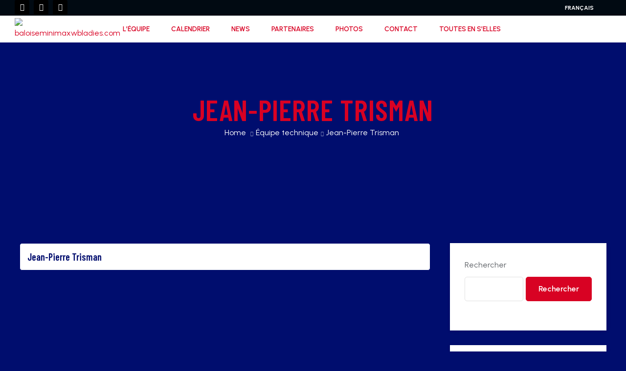

--- FILE ---
content_type: text/html; charset=UTF-8
request_url: https://baloisewbladies.com/index.php/staff/jean-pierre-trisman/
body_size: 36199
content:
<!DOCTYPE html>
<html dir="ltr" lang="fr-FR" prefix="og: https://ogp.me/ns#" >

<head>
    <meta http-equiv="Content-Type" content="text/html; charset=UTF-8" />
    <link rel="profile" href="//gmpg.org/xfn/11">
    <link rel="pingback" href="https://baloiseminimaxwbladies.com/xmlrpc.php">
    <meta http-equiv="X-UA-Compatible" content="IE=edge">
    <meta name="viewport" content="width=device-width, initial-scale=1, shrink-to-fit=no"/>
    <title>Jean-Pierre Trisman - baloiseminimaxwbladies.com</title>
	<style>img:is([sizes="auto" i], [sizes^="auto," i]) { contain-intrinsic-size: 3000px 1500px }</style>
	
		<!-- All in One SEO 4.8.1.1 - aioseo.com -->
	<meta name="robots" content="max-image-preview:large" />
	<meta name="author" content="Guillaume"/>
	<link rel="canonical" href="https://baloiseminimaxwbladies.com/index.php/staff/jean-pierre-trisman/" />
	<meta name="generator" content="All in One SEO (AIOSEO) 4.8.1.1" />
		<meta property="og:locale" content="fr_FR" />
		<meta property="og:site_name" content="baloiseminimaxwbladies.com -" />
		<meta property="og:type" content="article" />
		<meta property="og:title" content="Jean-Pierre Trisman - baloiseminimaxwbladies.com" />
		<meta property="og:url" content="https://baloiseminimaxwbladies.com/index.php/staff/jean-pierre-trisman/" />
		<meta property="article:published_time" content="2025-04-15T10:15:46+00:00" />
		<meta property="article:modified_time" content="2025-04-24T09:40:22+00:00" />
		<meta name="twitter:card" content="summary_large_image" />
		<meta name="twitter:title" content="Jean-Pierre Trisman - baloiseminimaxwbladies.com" />
		<script type="application/ld+json" class="aioseo-schema">
			{"@context":"https:\/\/schema.org","@graph":[{"@type":"BreadcrumbList","@id":"https:\/\/baloiseminimaxwbladies.com\/index.php\/staff\/jean-pierre-trisman\/#breadcrumblist","itemListElement":[{"@type":"ListItem","@id":"https:\/\/baloiseminimaxwbladies.com\/#listItem","position":1,"name":"Domicile","item":"https:\/\/baloiseminimaxwbladies.com\/","nextItem":{"@type":"ListItem","@id":"https:\/\/baloiseminimaxwbladies.com\/index.php\/staff\/jean-pierre-trisman\/#listItem","name":"Jean-Pierre Trisman"}},{"@type":"ListItem","@id":"https:\/\/baloiseminimaxwbladies.com\/index.php\/staff\/jean-pierre-trisman\/#listItem","position":2,"name":"Jean-Pierre Trisman","previousItem":{"@type":"ListItem","@id":"https:\/\/baloiseminimaxwbladies.com\/#listItem","name":"Domicile"}}]},{"@type":"Organization","@id":"https:\/\/baloiseminimaxwbladies.com\/#organization","name":"baloisewbladies.com","url":"https:\/\/baloiseminimaxwbladies.com\/"},{"@type":"Person","@id":"https:\/\/baloiseminimaxwbladies.com\/index.php\/author\/guillaume\/#author","url":"https:\/\/baloiseminimaxwbladies.com\/index.php\/author\/guillaume\/","name":"Guillaume","image":{"@type":"ImageObject","@id":"https:\/\/baloiseminimaxwbladies.com\/index.php\/staff\/jean-pierre-trisman\/#authorImage","url":"https:\/\/secure.gravatar.com\/avatar\/b3bd65edf84ca9666f310f72accde350?s=96&d=mm&r=g","width":96,"height":96,"caption":"Guillaume"}},{"@type":"WebPage","@id":"https:\/\/baloiseminimaxwbladies.com\/index.php\/staff\/jean-pierre-trisman\/#webpage","url":"https:\/\/baloiseminimaxwbladies.com\/index.php\/staff\/jean-pierre-trisman\/","name":"Jean-Pierre Trisman - baloiseminimaxwbladies.com","inLanguage":"fr-FR","isPartOf":{"@id":"https:\/\/baloiseminimaxwbladies.com\/#website"},"breadcrumb":{"@id":"https:\/\/baloiseminimaxwbladies.com\/index.php\/staff\/jean-pierre-trisman\/#breadcrumblist"},"author":{"@id":"https:\/\/baloiseminimaxwbladies.com\/index.php\/author\/guillaume\/#author"},"creator":{"@id":"https:\/\/baloiseminimaxwbladies.com\/index.php\/author\/guillaume\/#author"},"datePublished":"2025-04-15T12:15:46+02:00","dateModified":"2025-04-24T11:40:22+02:00"},{"@type":"WebSite","@id":"https:\/\/baloiseminimaxwbladies.com\/#website","url":"https:\/\/baloiseminimaxwbladies.com\/","name":"baloisewbladies.com","inLanguage":"fr-FR","publisher":{"@id":"https:\/\/baloiseminimaxwbladies.com\/#organization"}}]}
		</script>
		<!-- All in One SEO -->

<script>window._wca = window._wca || [];</script>
<link rel='dns-prefetch' href='//baloiseminimaxwbladies.com' />
<link rel='dns-prefetch' href='//stats.wp.com' />
<link rel='dns-prefetch' href='//www.googletagmanager.com' />
<link rel='dns-prefetch' href='//fonts.googleapis.com' />
<link rel="alternate" type="application/rss+xml" title="baloiseminimaxwbladies.com &raquo; Flux" href="https://baloiseminimaxwbladies.com/index.php/feed/" />
<link rel="alternate" type="application/rss+xml" title="baloiseminimaxwbladies.com &raquo; Flux des commentaires" href="https://baloiseminimaxwbladies.com/index.php/comments/feed/" />
<script type="text/javascript">
/* <![CDATA[ */
window._wpemojiSettings = {"baseUrl":"https:\/\/s.w.org\/images\/core\/emoji\/15.0.3\/72x72\/","ext":".png","svgUrl":"https:\/\/s.w.org\/images\/core\/emoji\/15.0.3\/svg\/","svgExt":".svg","source":{"concatemoji":"https:\/\/baloiseminimaxwbladies.com\/wp-includes\/js\/wp-emoji-release.min.js?ver=6.7.2"}};
/*! This file is auto-generated */
!function(i,n){var o,s,e;function c(e){try{var t={supportTests:e,timestamp:(new Date).valueOf()};sessionStorage.setItem(o,JSON.stringify(t))}catch(e){}}function p(e,t,n){e.clearRect(0,0,e.canvas.width,e.canvas.height),e.fillText(t,0,0);var t=new Uint32Array(e.getImageData(0,0,e.canvas.width,e.canvas.height).data),r=(e.clearRect(0,0,e.canvas.width,e.canvas.height),e.fillText(n,0,0),new Uint32Array(e.getImageData(0,0,e.canvas.width,e.canvas.height).data));return t.every(function(e,t){return e===r[t]})}function u(e,t,n){switch(t){case"flag":return n(e,"\ud83c\udff3\ufe0f\u200d\u26a7\ufe0f","\ud83c\udff3\ufe0f\u200b\u26a7\ufe0f")?!1:!n(e,"\ud83c\uddfa\ud83c\uddf3","\ud83c\uddfa\u200b\ud83c\uddf3")&&!n(e,"\ud83c\udff4\udb40\udc67\udb40\udc62\udb40\udc65\udb40\udc6e\udb40\udc67\udb40\udc7f","\ud83c\udff4\u200b\udb40\udc67\u200b\udb40\udc62\u200b\udb40\udc65\u200b\udb40\udc6e\u200b\udb40\udc67\u200b\udb40\udc7f");case"emoji":return!n(e,"\ud83d\udc26\u200d\u2b1b","\ud83d\udc26\u200b\u2b1b")}return!1}function f(e,t,n){var r="undefined"!=typeof WorkerGlobalScope&&self instanceof WorkerGlobalScope?new OffscreenCanvas(300,150):i.createElement("canvas"),a=r.getContext("2d",{willReadFrequently:!0}),o=(a.textBaseline="top",a.font="600 32px Arial",{});return e.forEach(function(e){o[e]=t(a,e,n)}),o}function t(e){var t=i.createElement("script");t.src=e,t.defer=!0,i.head.appendChild(t)}"undefined"!=typeof Promise&&(o="wpEmojiSettingsSupports",s=["flag","emoji"],n.supports={everything:!0,everythingExceptFlag:!0},e=new Promise(function(e){i.addEventListener("DOMContentLoaded",e,{once:!0})}),new Promise(function(t){var n=function(){try{var e=JSON.parse(sessionStorage.getItem(o));if("object"==typeof e&&"number"==typeof e.timestamp&&(new Date).valueOf()<e.timestamp+604800&&"object"==typeof e.supportTests)return e.supportTests}catch(e){}return null}();if(!n){if("undefined"!=typeof Worker&&"undefined"!=typeof OffscreenCanvas&&"undefined"!=typeof URL&&URL.createObjectURL&&"undefined"!=typeof Blob)try{var e="postMessage("+f.toString()+"("+[JSON.stringify(s),u.toString(),p.toString()].join(",")+"));",r=new Blob([e],{type:"text/javascript"}),a=new Worker(URL.createObjectURL(r),{name:"wpTestEmojiSupports"});return void(a.onmessage=function(e){c(n=e.data),a.terminate(),t(n)})}catch(e){}c(n=f(s,u,p))}t(n)}).then(function(e){for(var t in e)n.supports[t]=e[t],n.supports.everything=n.supports.everything&&n.supports[t],"flag"!==t&&(n.supports.everythingExceptFlag=n.supports.everythingExceptFlag&&n.supports[t]);n.supports.everythingExceptFlag=n.supports.everythingExceptFlag&&!n.supports.flag,n.DOMReady=!1,n.readyCallback=function(){n.DOMReady=!0}}).then(function(){return e}).then(function(){var e;n.supports.everything||(n.readyCallback(),(e=n.source||{}).concatemoji?t(e.concatemoji):e.wpemoji&&e.twemoji&&(t(e.twemoji),t(e.wpemoji)))}))}((window,document),window._wpemojiSettings);
/* ]]> */
</script>

<link rel='stylesheet' id='wcmultishipping-checkout-pickup-points-block-css' href='https://baloiseminimaxwbladies.com/wp-content/plugins/wc-multishipping/inc/woocommerce_block/style-index.css?ver=0.1.0' type='text/css' media='all' />
<link rel='stylesheet' id='wcmultishipping-blocks-integration-css' href='https://baloiseminimaxwbladies.com/wp-content/plugins/wc-multishipping/inc/woocommerce_block/style-index.css?ver=0.1.0' type='text/css' media='all' />
<style id='wp-emoji-styles-inline-css' type='text/css'>

	img.wp-smiley, img.emoji {
		display: inline !important;
		border: none !important;
		box-shadow: none !important;
		height: 1em !important;
		width: 1em !important;
		margin: 0 0.07em !important;
		vertical-align: -0.1em !important;
		background: none !important;
		padding: 0 !important;
	}
</style>
<link rel='stylesheet' id='wp-block-library-css' href='https://baloiseminimaxwbladies.com/wp-includes/css/dist/block-library/style.min.css?ver=6.7.2' type='text/css' media='all' />
<style id='esf-fb-halfwidth-style-inline-css' type='text/css'>
.wp-block-create-block-easy-social-feed-facebook-carousel{background-color:#21759b;color:#fff;padding:2px}

</style>
<style id='esf-fb-fullwidth-style-inline-css' type='text/css'>
.wp-block-create-block-easy-social-feed-facebook-carousel{background-color:#21759b;color:#fff;padding:2px}

</style>
<style id='esf-fb-thumbnail-style-inline-css' type='text/css'>
.wp-block-create-block-easy-social-feed-facebook-carousel{background-color:#21759b;color:#fff;padding:2px}

</style>
<link rel='stylesheet' id='mediaelement-css' href='https://baloiseminimaxwbladies.com/wp-includes/js/mediaelement/mediaelementplayer-legacy.min.css?ver=4.2.17' type='text/css' media='all' />
<link rel='stylesheet' id='wp-mediaelement-css' href='https://baloiseminimaxwbladies.com/wp-includes/js/mediaelement/wp-mediaelement.min.css?ver=6.7.2' type='text/css' media='all' />
<style id='jetpack-sharing-buttons-style-inline-css' type='text/css'>
.jetpack-sharing-buttons__services-list{display:flex;flex-direction:row;flex-wrap:wrap;gap:0;list-style-type:none;margin:5px;padding:0}.jetpack-sharing-buttons__services-list.has-small-icon-size{font-size:12px}.jetpack-sharing-buttons__services-list.has-normal-icon-size{font-size:16px}.jetpack-sharing-buttons__services-list.has-large-icon-size{font-size:24px}.jetpack-sharing-buttons__services-list.has-huge-icon-size{font-size:36px}@media print{.jetpack-sharing-buttons__services-list{display:none!important}}.editor-styles-wrapper .wp-block-jetpack-sharing-buttons{gap:0;padding-inline-start:0}ul.jetpack-sharing-buttons__services-list.has-background{padding:1.25em 2.375em}
</style>
<style id='classic-theme-styles-inline-css' type='text/css'>
/*! This file is auto-generated */
.wp-block-button__link{color:#fff;background-color:#32373c;border-radius:9999px;box-shadow:none;text-decoration:none;padding:calc(.667em + 2px) calc(1.333em + 2px);font-size:1.125em}.wp-block-file__button{background:#32373c;color:#fff;text-decoration:none}
</style>
<style id='global-styles-inline-css' type='text/css'>
:root{--wp--preset--aspect-ratio--square: 1;--wp--preset--aspect-ratio--4-3: 4/3;--wp--preset--aspect-ratio--3-4: 3/4;--wp--preset--aspect-ratio--3-2: 3/2;--wp--preset--aspect-ratio--2-3: 2/3;--wp--preset--aspect-ratio--16-9: 16/9;--wp--preset--aspect-ratio--9-16: 9/16;--wp--preset--color--black: #000000;--wp--preset--color--cyan-bluish-gray: #abb8c3;--wp--preset--color--white: #ffffff;--wp--preset--color--pale-pink: #f78da7;--wp--preset--color--vivid-red: #cf2e2e;--wp--preset--color--luminous-vivid-orange: #ff6900;--wp--preset--color--luminous-vivid-amber: #fcb900;--wp--preset--color--light-green-cyan: #7bdcb5;--wp--preset--color--vivid-green-cyan: #00d084;--wp--preset--color--pale-cyan-blue: #8ed1fc;--wp--preset--color--vivid-cyan-blue: #0693e3;--wp--preset--color--vivid-purple: #9b51e0;--wp--preset--gradient--vivid-cyan-blue-to-vivid-purple: linear-gradient(135deg,rgba(6,147,227,1) 0%,rgb(155,81,224) 100%);--wp--preset--gradient--light-green-cyan-to-vivid-green-cyan: linear-gradient(135deg,rgb(122,220,180) 0%,rgb(0,208,130) 100%);--wp--preset--gradient--luminous-vivid-amber-to-luminous-vivid-orange: linear-gradient(135deg,rgba(252,185,0,1) 0%,rgba(255,105,0,1) 100%);--wp--preset--gradient--luminous-vivid-orange-to-vivid-red: linear-gradient(135deg,rgba(255,105,0,1) 0%,rgb(207,46,46) 100%);--wp--preset--gradient--very-light-gray-to-cyan-bluish-gray: linear-gradient(135deg,rgb(238,238,238) 0%,rgb(169,184,195) 100%);--wp--preset--gradient--cool-to-warm-spectrum: linear-gradient(135deg,rgb(74,234,220) 0%,rgb(151,120,209) 20%,rgb(207,42,186) 40%,rgb(238,44,130) 60%,rgb(251,105,98) 80%,rgb(254,248,76) 100%);--wp--preset--gradient--blush-light-purple: linear-gradient(135deg,rgb(255,206,236) 0%,rgb(152,150,240) 100%);--wp--preset--gradient--blush-bordeaux: linear-gradient(135deg,rgb(254,205,165) 0%,rgb(254,45,45) 50%,rgb(107,0,62) 100%);--wp--preset--gradient--luminous-dusk: linear-gradient(135deg,rgb(255,203,112) 0%,rgb(199,81,192) 50%,rgb(65,88,208) 100%);--wp--preset--gradient--pale-ocean: linear-gradient(135deg,rgb(255,245,203) 0%,rgb(182,227,212) 50%,rgb(51,167,181) 100%);--wp--preset--gradient--electric-grass: linear-gradient(135deg,rgb(202,248,128) 0%,rgb(113,206,126) 100%);--wp--preset--gradient--midnight: linear-gradient(135deg,rgb(2,3,129) 0%,rgb(40,116,252) 100%);--wp--preset--font-size--small: 13px;--wp--preset--font-size--medium: 20px;--wp--preset--font-size--large: 36px;--wp--preset--font-size--x-large: 42px;--wp--preset--font-family--inter: "Inter", sans-serif;--wp--preset--font-family--cardo: Cardo;--wp--preset--spacing--20: 0.44rem;--wp--preset--spacing--30: 0.67rem;--wp--preset--spacing--40: 1rem;--wp--preset--spacing--50: 1.5rem;--wp--preset--spacing--60: 2.25rem;--wp--preset--spacing--70: 3.38rem;--wp--preset--spacing--80: 5.06rem;--wp--preset--shadow--natural: 6px 6px 9px rgba(0, 0, 0, 0.2);--wp--preset--shadow--deep: 12px 12px 50px rgba(0, 0, 0, 0.4);--wp--preset--shadow--sharp: 6px 6px 0px rgba(0, 0, 0, 0.2);--wp--preset--shadow--outlined: 6px 6px 0px -3px rgba(255, 255, 255, 1), 6px 6px rgba(0, 0, 0, 1);--wp--preset--shadow--crisp: 6px 6px 0px rgba(0, 0, 0, 1);}:where(.is-layout-flex){gap: 0.5em;}:where(.is-layout-grid){gap: 0.5em;}body .is-layout-flex{display: flex;}.is-layout-flex{flex-wrap: wrap;align-items: center;}.is-layout-flex > :is(*, div){margin: 0;}body .is-layout-grid{display: grid;}.is-layout-grid > :is(*, div){margin: 0;}:where(.wp-block-columns.is-layout-flex){gap: 2em;}:where(.wp-block-columns.is-layout-grid){gap: 2em;}:where(.wp-block-post-template.is-layout-flex){gap: 1.25em;}:where(.wp-block-post-template.is-layout-grid){gap: 1.25em;}.has-black-color{color: var(--wp--preset--color--black) !important;}.has-cyan-bluish-gray-color{color: var(--wp--preset--color--cyan-bluish-gray) !important;}.has-white-color{color: var(--wp--preset--color--white) !important;}.has-pale-pink-color{color: var(--wp--preset--color--pale-pink) !important;}.has-vivid-red-color{color: var(--wp--preset--color--vivid-red) !important;}.has-luminous-vivid-orange-color{color: var(--wp--preset--color--luminous-vivid-orange) !important;}.has-luminous-vivid-amber-color{color: var(--wp--preset--color--luminous-vivid-amber) !important;}.has-light-green-cyan-color{color: var(--wp--preset--color--light-green-cyan) !important;}.has-vivid-green-cyan-color{color: var(--wp--preset--color--vivid-green-cyan) !important;}.has-pale-cyan-blue-color{color: var(--wp--preset--color--pale-cyan-blue) !important;}.has-vivid-cyan-blue-color{color: var(--wp--preset--color--vivid-cyan-blue) !important;}.has-vivid-purple-color{color: var(--wp--preset--color--vivid-purple) !important;}.has-black-background-color{background-color: var(--wp--preset--color--black) !important;}.has-cyan-bluish-gray-background-color{background-color: var(--wp--preset--color--cyan-bluish-gray) !important;}.has-white-background-color{background-color: var(--wp--preset--color--white) !important;}.has-pale-pink-background-color{background-color: var(--wp--preset--color--pale-pink) !important;}.has-vivid-red-background-color{background-color: var(--wp--preset--color--vivid-red) !important;}.has-luminous-vivid-orange-background-color{background-color: var(--wp--preset--color--luminous-vivid-orange) !important;}.has-luminous-vivid-amber-background-color{background-color: var(--wp--preset--color--luminous-vivid-amber) !important;}.has-light-green-cyan-background-color{background-color: var(--wp--preset--color--light-green-cyan) !important;}.has-vivid-green-cyan-background-color{background-color: var(--wp--preset--color--vivid-green-cyan) !important;}.has-pale-cyan-blue-background-color{background-color: var(--wp--preset--color--pale-cyan-blue) !important;}.has-vivid-cyan-blue-background-color{background-color: var(--wp--preset--color--vivid-cyan-blue) !important;}.has-vivid-purple-background-color{background-color: var(--wp--preset--color--vivid-purple) !important;}.has-black-border-color{border-color: var(--wp--preset--color--black) !important;}.has-cyan-bluish-gray-border-color{border-color: var(--wp--preset--color--cyan-bluish-gray) !important;}.has-white-border-color{border-color: var(--wp--preset--color--white) !important;}.has-pale-pink-border-color{border-color: var(--wp--preset--color--pale-pink) !important;}.has-vivid-red-border-color{border-color: var(--wp--preset--color--vivid-red) !important;}.has-luminous-vivid-orange-border-color{border-color: var(--wp--preset--color--luminous-vivid-orange) !important;}.has-luminous-vivid-amber-border-color{border-color: var(--wp--preset--color--luminous-vivid-amber) !important;}.has-light-green-cyan-border-color{border-color: var(--wp--preset--color--light-green-cyan) !important;}.has-vivid-green-cyan-border-color{border-color: var(--wp--preset--color--vivid-green-cyan) !important;}.has-pale-cyan-blue-border-color{border-color: var(--wp--preset--color--pale-cyan-blue) !important;}.has-vivid-cyan-blue-border-color{border-color: var(--wp--preset--color--vivid-cyan-blue) !important;}.has-vivid-purple-border-color{border-color: var(--wp--preset--color--vivid-purple) !important;}.has-vivid-cyan-blue-to-vivid-purple-gradient-background{background: var(--wp--preset--gradient--vivid-cyan-blue-to-vivid-purple) !important;}.has-light-green-cyan-to-vivid-green-cyan-gradient-background{background: var(--wp--preset--gradient--light-green-cyan-to-vivid-green-cyan) !important;}.has-luminous-vivid-amber-to-luminous-vivid-orange-gradient-background{background: var(--wp--preset--gradient--luminous-vivid-amber-to-luminous-vivid-orange) !important;}.has-luminous-vivid-orange-to-vivid-red-gradient-background{background: var(--wp--preset--gradient--luminous-vivid-orange-to-vivid-red) !important;}.has-very-light-gray-to-cyan-bluish-gray-gradient-background{background: var(--wp--preset--gradient--very-light-gray-to-cyan-bluish-gray) !important;}.has-cool-to-warm-spectrum-gradient-background{background: var(--wp--preset--gradient--cool-to-warm-spectrum) !important;}.has-blush-light-purple-gradient-background{background: var(--wp--preset--gradient--blush-light-purple) !important;}.has-blush-bordeaux-gradient-background{background: var(--wp--preset--gradient--blush-bordeaux) !important;}.has-luminous-dusk-gradient-background{background: var(--wp--preset--gradient--luminous-dusk) !important;}.has-pale-ocean-gradient-background{background: var(--wp--preset--gradient--pale-ocean) !important;}.has-electric-grass-gradient-background{background: var(--wp--preset--gradient--electric-grass) !important;}.has-midnight-gradient-background{background: var(--wp--preset--gradient--midnight) !important;}.has-small-font-size{font-size: var(--wp--preset--font-size--small) !important;}.has-medium-font-size{font-size: var(--wp--preset--font-size--medium) !important;}.has-large-font-size{font-size: var(--wp--preset--font-size--large) !important;}.has-x-large-font-size{font-size: var(--wp--preset--font-size--x-large) !important;}
:where(.wp-block-post-template.is-layout-flex){gap: 1.25em;}:where(.wp-block-post-template.is-layout-grid){gap: 1.25em;}
:where(.wp-block-columns.is-layout-flex){gap: 2em;}:where(.wp-block-columns.is-layout-grid){gap: 2em;}
:root :where(.wp-block-pullquote){font-size: 1.5em;line-height: 1.6;}
</style>
<link rel='stylesheet' id='easy-facebook-likebox-custom-fonts-css' href='https://baloiseminimaxwbladies.com/wp-content/plugins/easy-facebook-likebox/frontend/assets/css/esf-custom-fonts.css?ver=6.7.2' type='text/css' media='all' />
<link rel='stylesheet' id='easy-facebook-likebox-popup-styles-css' href='https://baloiseminimaxwbladies.com/wp-content/plugins/easy-facebook-likebox/facebook/frontend/assets/css/esf-free-popup.css?ver=6.6.5' type='text/css' media='all' />
<link rel='stylesheet' id='easy-facebook-likebox-frontend-css' href='https://baloiseminimaxwbladies.com/wp-content/plugins/easy-facebook-likebox/facebook/frontend/assets/css/easy-facebook-likebox-frontend.css?ver=6.6.5' type='text/css' media='all' />
<link rel='stylesheet' id='easy-facebook-likebox-customizer-style-css' href='https://baloiseminimaxwbladies.com/wp-admin/admin-ajax.php?action=easy-facebook-likebox-customizer-style&#038;ver=6.6.5' type='text/css' media='all' />
<link rel='stylesheet' id='dashicons-css' href='https://baloiseminimaxwbladies.com/wp-includes/css/dashicons.min.css?ver=6.7.2' type='text/css' media='all' />
<link rel='stylesheet' id='sportspress-general-css' href='//baloiseminimaxwbladies.com/wp-content/plugins/sportspress/assets/css/sportspress.css?ver=2.7.24' type='text/css' media='all' />
<link rel='stylesheet' id='sportspress-icons-css' href='//baloiseminimaxwbladies.com/wp-content/plugins/sportspress/assets/css/icons.css?ver=2.7' type='text/css' media='all' />
<link rel='stylesheet' id='woocommerce-layout-css' href='https://baloiseminimaxwbladies.com/wp-content/plugins/woocommerce/assets/css/woocommerce-layout.css?ver=9.7.1' type='text/css' media='all' />
<style id='woocommerce-layout-inline-css' type='text/css'>

	.infinite-scroll .woocommerce-pagination {
		display: none;
	}
</style>
<link rel='stylesheet' id='woocommerce-smallscreen-css' href='https://baloiseminimaxwbladies.com/wp-content/plugins/woocommerce/assets/css/woocommerce-smallscreen.css?ver=9.7.1' type='text/css' media='only screen and (max-width: 768px)' />
<link rel='stylesheet' id='woocommerce-general-css' href='https://baloiseminimaxwbladies.com/wp-content/plugins/woocommerce/assets/css/woocommerce.css?ver=9.7.1' type='text/css' media='all' />
<style id='woocommerce-inline-inline-css' type='text/css'>
.woocommerce form .form-row .required { visibility: visible; }
</style>
<link rel='stylesheet' id='cmplz-general-css' href='https://baloiseminimaxwbladies.com/wp-content/plugins/complianz-gdpr/assets/css/cookieblocker.min.css?ver=1743593044' type='text/css' media='all' />
<link rel='stylesheet' id='woo-variation-swatches-css' href='https://baloiseminimaxwbladies.com/wp-content/plugins/woo-variation-swatches/assets/css/frontend.min.css?ver=1739749268' type='text/css' media='all' />
<style id='woo-variation-swatches-inline-css' type='text/css'>
:root {
--wvs-tick:url("data:image/svg+xml;utf8,%3Csvg filter='drop-shadow(0px 0px 2px rgb(0 0 0 / .8))' xmlns='http://www.w3.org/2000/svg'  viewBox='0 0 30 30'%3E%3Cpath fill='none' stroke='%23ffffff' stroke-linecap='round' stroke-linejoin='round' stroke-width='4' d='M4 16L11 23 27 7'/%3E%3C/svg%3E");

--wvs-cross:url("data:image/svg+xml;utf8,%3Csvg filter='drop-shadow(0px 0px 5px rgb(255 255 255 / .6))' xmlns='http://www.w3.org/2000/svg' width='72px' height='72px' viewBox='0 0 24 24'%3E%3Cpath fill='none' stroke='%23ff0000' stroke-linecap='round' stroke-width='0.6' d='M5 5L19 19M19 5L5 19'/%3E%3C/svg%3E");
--wvs-single-product-item-width:30px;
--wvs-single-product-item-height:30px;
--wvs-single-product-item-font-size:16px}
</style>
<link rel='stylesheet' id='brands-styles-css' href='https://baloiseminimaxwbladies.com/wp-content/plugins/woocommerce/assets/css/brands.css?ver=9.7.1' type='text/css' media='all' />
<link rel='stylesheet' id='spoclub-style-css' href='https://baloiseminimaxwbladies.com/wp-content/themes/spoclub/style.css?ver=1.0.1' type='text/css' media='all' />
<style id='spoclub-style-inline-css' type='text/css'>
:root{--primary: #d80223;--primary-hover: #000d6e;--secondary: #000d6e;--secondary-hover: #d80223;--heading: #000d6e;--text: #5B5F64;--light: #959FA8;--border: #E2E6E8;--background1: #000d6e;--background2: #000d6e;--primary-font: Urbanist;--font-size: 16px;--line-height: 1.86em;--letter-spacing: 0px;--secondary-font: Barlow Condensed;--width-sidebar: 320px;--main-content:  calc( 100% - 320px );--container-width: 1400px;--boxed-offset: 20px;--woo-layout: woo_layout_2l;--woo-width-sidebar: 320px;--woo-main-content:  calc( 100% - 320px );}@media (min-width: 1024px) and ( max-width: 1460px ){
		        body .row_site,
		        body .elementor-section.elementor-section-boxed>.elementor-container{
		            max-width: 100%;
		            padding-left: 30px;
		            padding-right: 30px;
		        }
		    }
</style>
<link rel='stylesheet' id='child-style-css' href='https://baloiseminimaxwbladies.com/wp-content/themes/spoclub-child/style.css?ver=1.0.0' type='text/css' media='all' />
<link rel='stylesheet' id='ova-google-fonts-css' href='//fonts.googleapis.com/css?family=Urbanist%3A100%2C200%2C300%2Cregular%2C500%2C600%2C700%2C800%2C900%7CBarlow+Condensed%3A100%2C200%2C300%2Cregular%2C500%2C600%2C700%2C800%2C900' type='text/css' media='all' />
<link rel='stylesheet' id='carousel-css' href='https://baloiseminimaxwbladies.com/wp-content/themes/spoclub/assets/libs/carousel/assets/owl.carousel.min.css' type='text/css' media='all' />
<link rel='stylesheet' id='ovaicon-css' href='https://baloiseminimaxwbladies.com/wp-content/themes/spoclub/assets/libs/ovaicon/font/ovaicon.css' type='text/css' media='all' />
<link rel='stylesheet' id='ovaicomoon-css' href='https://baloiseminimaxwbladies.com/wp-content/themes/spoclub/assets/libs/icomoon/style.css' type='text/css' media='all' />
<style id='akismet-widget-style-inline-css' type='text/css'>

			.a-stats {
				--akismet-color-mid-green: #357b49;
				--akismet-color-white: #fff;
				--akismet-color-light-grey: #f6f7f7;

				max-width: 350px;
				width: auto;
			}

			.a-stats * {
				all: unset;
				box-sizing: border-box;
			}

			.a-stats strong {
				font-weight: 600;
			}

			.a-stats a.a-stats__link,
			.a-stats a.a-stats__link:visited,
			.a-stats a.a-stats__link:active {
				background: var(--akismet-color-mid-green);
				border: none;
				box-shadow: none;
				border-radius: 8px;
				color: var(--akismet-color-white);
				cursor: pointer;
				display: block;
				font-family: -apple-system, BlinkMacSystemFont, 'Segoe UI', 'Roboto', 'Oxygen-Sans', 'Ubuntu', 'Cantarell', 'Helvetica Neue', sans-serif;
				font-weight: 500;
				padding: 12px;
				text-align: center;
				text-decoration: none;
				transition: all 0.2s ease;
			}

			/* Extra specificity to deal with TwentyTwentyOne focus style */
			.widget .a-stats a.a-stats__link:focus {
				background: var(--akismet-color-mid-green);
				color: var(--akismet-color-white);
				text-decoration: none;
			}

			.a-stats a.a-stats__link:hover {
				filter: brightness(110%);
				box-shadow: 0 4px 12px rgba(0, 0, 0, 0.06), 0 0 2px rgba(0, 0, 0, 0.16);
			}

			.a-stats .count {
				color: var(--akismet-color-white);
				display: block;
				font-size: 1.5em;
				line-height: 1.4;
				padding: 0 13px;
				white-space: nowrap;
			}
		
</style>
<link rel='stylesheet' id='esf-custom-fonts-css' href='https://baloiseminimaxwbladies.com/wp-content/plugins/easy-facebook-likebox/frontend/assets/css/esf-custom-fonts.css?ver=6.7.2' type='text/css' media='all' />
<link rel='stylesheet' id='esf-insta-frontend-css' href='https://baloiseminimaxwbladies.com/wp-content/plugins/easy-facebook-likebox//instagram/frontend/assets/css/esf-insta-frontend.css?ver=6.7.2' type='text/css' media='all' />
<link rel='stylesheet' id='esf-insta-customizer-style-css' href='https://baloiseminimaxwbladies.com/wp-admin/admin-ajax.php?action=esf-insta-customizer-style&#038;ver=6.7.2' type='text/css' media='all' />
<link rel='stylesheet' id='sib-front-css-css' href='https://baloiseminimaxwbladies.com/wp-content/plugins/mailin/css/mailin-front.css?ver=6.7.2' type='text/css' media='all' />
<style type="text/css"> /* SportsPress Custom CSS */ /*body { background-color: #E3FF02!important; }*/</style><script type="text/javascript" src="https://baloiseminimaxwbladies.com/wp-includes/js/jquery/jquery.min.js?ver=3.7.1" id="jquery-core-js"></script>
<script type="text/javascript" src="https://baloiseminimaxwbladies.com/wp-includes/js/jquery/jquery-migrate.min.js?ver=3.4.1" id="jquery-migrate-js"></script>
<script type="text/javascript" src="https://baloiseminimaxwbladies.com/wp-content/plugins/easy-facebook-likebox/facebook/frontend/assets/js/esf-free-popup.min.js?ver=6.6.5" id="easy-facebook-likebox-popup-script-js"></script>
<script type="text/javascript" id="easy-facebook-likebox-public-script-js-extra">
/* <![CDATA[ */
var public_ajax = {"ajax_url":"https:\/\/baloiseminimaxwbladies.com\/wp-admin\/admin-ajax.php","efbl_is_fb_pro":""};
/* ]]> */
</script>
<script type="text/javascript" src="https://baloiseminimaxwbladies.com/wp-content/plugins/easy-facebook-likebox/facebook/frontend/assets/js/public.js?ver=6.6.5" id="easy-facebook-likebox-public-script-js"></script>
<script type="text/javascript" src="https://baloiseminimaxwbladies.com/wp-content/plugins/woocommerce/assets/js/jquery-blockui/jquery.blockUI.min.js?ver=2.7.0-wc.9.7.1" id="jquery-blockui-js" data-wp-strategy="defer"></script>
<script type="text/javascript" id="wc-add-to-cart-js-extra">
/* <![CDATA[ */
var wc_add_to_cart_params = {"ajax_url":"\/wp-admin\/admin-ajax.php","wc_ajax_url":"\/?wc-ajax=%%endpoint%%","i18n_view_cart":"Voir le panier","cart_url":"https:\/\/baloiseminimaxwbladies.com\/?page_id=6","is_cart":"","cart_redirect_after_add":"no"};
/* ]]> */
</script>
<script type="text/javascript" src="https://baloiseminimaxwbladies.com/wp-content/plugins/woocommerce/assets/js/frontend/add-to-cart.min.js?ver=9.7.1" id="wc-add-to-cart-js" defer="defer" data-wp-strategy="defer"></script>
<script type="text/javascript" src="https://baloiseminimaxwbladies.com/wp-content/plugins/woocommerce/assets/js/js-cookie/js.cookie.min.js?ver=2.1.4-wc.9.7.1" id="js-cookie-js" defer="defer" data-wp-strategy="defer"></script>
<script type="text/javascript" id="woocommerce-js-extra">
/* <![CDATA[ */
var woocommerce_params = {"ajax_url":"\/wp-admin\/admin-ajax.php","wc_ajax_url":"\/?wc-ajax=%%endpoint%%","i18n_password_show":"Afficher le mot de passe","i18n_password_hide":"Masquer le mot de passe"};
/* ]]> */
</script>
<script type="text/javascript" src="https://baloiseminimaxwbladies.com/wp-content/plugins/woocommerce/assets/js/frontend/woocommerce.min.js?ver=9.7.1" id="woocommerce-js" defer="defer" data-wp-strategy="defer"></script>
<script type="text/javascript" id="WCPAY_ASSETS-js-extra">
/* <![CDATA[ */
var wcpayAssets = {"url":"https:\/\/baloiseminimaxwbladies.com\/wp-content\/plugins\/woocommerce-payments\/dist\/"};
/* ]]> */
</script>
<script data-service="jetpack-statistics" data-category="statistics" type="text/plain" data-cmplz-src="https://stats.wp.com/s-202549.js" id="woocommerce-analytics-js" defer="defer" data-wp-strategy="defer"></script>
<script type="text/javascript" src="https://baloiseminimaxwbladies.com/wp-content/plugins/easy-facebook-likebox/frontend/assets/js/imagesloaded.pkgd.min.js?ver=6.7.2" id="imagesloaded.pkgd.min-js"></script>
<script type="text/javascript" id="esf-insta-public-js-extra">
/* <![CDATA[ */
var esf_insta = {"ajax_url":"https:\/\/baloiseminimaxwbladies.com\/wp-admin\/admin-ajax.php","version":"free","nonce":"58c28f53ce"};
/* ]]> */
</script>
<script type="text/javascript" src="https://baloiseminimaxwbladies.com/wp-content/plugins/easy-facebook-likebox//instagram/frontend/assets/js/esf-insta-public.js?ver=1" id="esf-insta-public-js"></script>

<!-- Extrait de code de la balise Google (gtag.js) ajouté par Site Kit -->

<!-- Extrait Google Analytics ajouté par Site Kit -->
<script type="text/javascript" src="https://www.googletagmanager.com/gtag/js?id=G-16V9R620B0" id="google_gtagjs-js" async></script>
<script type="text/javascript" id="google_gtagjs-js-after">
/* <![CDATA[ */
window.dataLayer = window.dataLayer || [];function gtag(){dataLayer.push(arguments);}
gtag("set","linker",{"domains":["baloiseminimaxwbladies.com"]});
gtag("js", new Date());
gtag("set", "developer_id.dZTNiMT", true);
gtag("config", "G-16V9R620B0");
/* ]]> */
</script>

<!-- Extrait de code de la balise Google de fin (gtag.js) ajouté par Site Kit -->
<script type="text/javascript" id="sib-front-js-js-extra">
/* <![CDATA[ */
var sibErrMsg = {"invalidMail":"Please fill out valid email address","requiredField":"Please fill out required fields","invalidDateFormat":"Please fill out valid date format","invalidSMSFormat":"Please fill out valid phone number"};
var ajax_sib_front_object = {"ajax_url":"https:\/\/baloiseminimaxwbladies.com\/wp-admin\/admin-ajax.php","ajax_nonce":"ade2dd4e8a","flag_url":"https:\/\/baloiseminimaxwbladies.com\/wp-content\/plugins\/mailin\/img\/flags\/"};
/* ]]> */
</script>
<script type="text/javascript" src="https://baloiseminimaxwbladies.com/wp-content/plugins/mailin/js/mailin-front.js?ver=1733395813" id="sib-front-js-js"></script>
<link rel="https://api.w.org/" href="https://baloiseminimaxwbladies.com/index.php/wp-json/" /><link rel="alternate" title="JSON" type="application/json" href="https://baloiseminimaxwbladies.com/index.php/wp-json/wp/v2/staff/6402" /><link rel="EditURI" type="application/rsd+xml" title="RSD" href="https://baloiseminimaxwbladies.com/xmlrpc.php?rsd" />
<meta name="generator" content="WordPress 6.7.2" />
<meta name="generator" content="SportsPress 2.7.24" />
<meta name="generator" content="WooCommerce 9.7.1" />
<link rel='shortlink' href='https://baloiseminimaxwbladies.com/?p=6402' />
<link rel="alternate" title="oEmbed (JSON)" type="application/json+oembed" href="https://baloiseminimaxwbladies.com/index.php/wp-json/oembed/1.0/embed?url=https%3A%2F%2Fbaloiseminimaxwbladies.com%2Findex.php%2Fstaff%2Fjean-pierre-trisman%2F" />
<link rel="alternate" title="oEmbed (XML)" type="text/xml+oembed" href="https://baloiseminimaxwbladies.com/index.php/wp-json/oembed/1.0/embed?url=https%3A%2F%2Fbaloiseminimaxwbladies.com%2Findex.php%2Fstaff%2Fjean-pierre-trisman%2F&#038;format=xml" />
<meta name="generator" content="Site Kit by Google 1.149.1" />	<style>img#wpstats{display:none}</style>
					<style>.cmplz-hidden {
					display: none !important;
				}</style>	<noscript><style>.woocommerce-product-gallery{ opacity: 1 !important; }</style></noscript>
	<meta name="generator" content="Elementor 3.28.3; features: additional_custom_breakpoints, e_local_google_fonts; settings: css_print_method-external, google_font-enabled, font_display-swap">
			<style>
				.e-con.e-parent:nth-of-type(n+4):not(.e-lazyloaded):not(.e-no-lazyload),
				.e-con.e-parent:nth-of-type(n+4):not(.e-lazyloaded):not(.e-no-lazyload) * {
					background-image: none !important;
				}
				@media screen and (max-height: 1024px) {
					.e-con.e-parent:nth-of-type(n+3):not(.e-lazyloaded):not(.e-no-lazyload),
					.e-con.e-parent:nth-of-type(n+3):not(.e-lazyloaded):not(.e-no-lazyload) * {
						background-image: none !important;
					}
				}
				@media screen and (max-height: 640px) {
					.e-con.e-parent:nth-of-type(n+2):not(.e-lazyloaded):not(.e-no-lazyload),
					.e-con.e-parent:nth-of-type(n+2):not(.e-lazyloaded):not(.e-no-lazyload) * {
						background-image: none !important;
					}
				}
			</style>
			
<!-- Extrait Google Tag Manager ajouté par Site Kit -->
<script type="text/javascript">
/* <![CDATA[ */

			( function( w, d, s, l, i ) {
				w[l] = w[l] || [];
				w[l].push( {'gtm.start': new Date().getTime(), event: 'gtm.js'} );
				var f = d.getElementsByTagName( s )[0],
					j = d.createElement( s ), dl = l != 'dataLayer' ? '&l=' + l : '';
				j.async = true;
				j.src = 'https://www.googletagmanager.com/gtm.js?id=' + i + dl;
				f.parentNode.insertBefore( j, f );
			} )( window, document, 'script', 'dataLayer', 'GTM-K6F3KS7' );
			
/* ]]> */
</script>

<!-- Arrêter l&#039;extrait Google Tag Manager ajouté par Site Kit -->
<meta name="generator" content="Powered by Slider Revolution 6.6.5 - responsive, Mobile-Friendly Slider Plugin for WordPress with comfortable drag and drop interface." />
<style class='wp-fonts-local' type='text/css'>
@font-face{font-family:Inter;font-style:normal;font-weight:300 900;font-display:fallback;src:url('https://baloiseminimaxwbladies.com/wp-content/plugins/woocommerce/assets/fonts/Inter-VariableFont_slnt,wght.woff2') format('woff2');font-stretch:normal;}
@font-face{font-family:Cardo;font-style:normal;font-weight:400;font-display:fallback;src:url('https://baloiseminimaxwbladies.com/wp-content/plugins/woocommerce/assets/fonts/cardo_normal_400.woff2') format('woff2');}
</style>
<link rel="icon" href="https://baloiseminimaxwbladies.com/wp-content/uploads/2022/10/cropped-IMG_6816-32x32.png" sizes="32x32" />
<link rel="icon" href="https://baloiseminimaxwbladies.com/wp-content/uploads/2022/10/cropped-IMG_6816-192x192.png" sizes="192x192" />
<link rel="apple-touch-icon" href="https://baloiseminimaxwbladies.com/wp-content/uploads/2022/10/cropped-IMG_6816-180x180.png" />
<meta name="msapplication-TileImage" content="https://baloiseminimaxwbladies.com/wp-content/uploads/2022/10/cropped-IMG_6816-270x270.png" />
<script>function setREVStartSize(e){
			//window.requestAnimationFrame(function() {
				window.RSIW = window.RSIW===undefined ? window.innerWidth : window.RSIW;
				window.RSIH = window.RSIH===undefined ? window.innerHeight : window.RSIH;
				try {
					var pw = document.getElementById(e.c).parentNode.offsetWidth,
						newh;
					pw = pw===0 || isNaN(pw) || (e.l=="fullwidth" || e.layout=="fullwidth") ? window.RSIW : pw;
					e.tabw = e.tabw===undefined ? 0 : parseInt(e.tabw);
					e.thumbw = e.thumbw===undefined ? 0 : parseInt(e.thumbw);
					e.tabh = e.tabh===undefined ? 0 : parseInt(e.tabh);
					e.thumbh = e.thumbh===undefined ? 0 : parseInt(e.thumbh);
					e.tabhide = e.tabhide===undefined ? 0 : parseInt(e.tabhide);
					e.thumbhide = e.thumbhide===undefined ? 0 : parseInt(e.thumbhide);
					e.mh = e.mh===undefined || e.mh=="" || e.mh==="auto" ? 0 : parseInt(e.mh,0);
					if(e.layout==="fullscreen" || e.l==="fullscreen")
						newh = Math.max(e.mh,window.RSIH);
					else{
						e.gw = Array.isArray(e.gw) ? e.gw : [e.gw];
						for (var i in e.rl) if (e.gw[i]===undefined || e.gw[i]===0) e.gw[i] = e.gw[i-1];
						e.gh = e.el===undefined || e.el==="" || (Array.isArray(e.el) && e.el.length==0)? e.gh : e.el;
						e.gh = Array.isArray(e.gh) ? e.gh : [e.gh];
						for (var i in e.rl) if (e.gh[i]===undefined || e.gh[i]===0) e.gh[i] = e.gh[i-1];
											
						var nl = new Array(e.rl.length),
							ix = 0,
							sl;
						e.tabw = e.tabhide>=pw ? 0 : e.tabw;
						e.thumbw = e.thumbhide>=pw ? 0 : e.thumbw;
						e.tabh = e.tabhide>=pw ? 0 : e.tabh;
						e.thumbh = e.thumbhide>=pw ? 0 : e.thumbh;
						for (var i in e.rl) nl[i] = e.rl[i]<window.RSIW ? 0 : e.rl[i];
						sl = nl[0];
						for (var i in nl) if (sl>nl[i] && nl[i]>0) { sl = nl[i]; ix=i;}
						var m = pw>(e.gw[ix]+e.tabw+e.thumbw) ? 1 : (pw-(e.tabw+e.thumbw)) / (e.gw[ix]);
						newh =  (e.gh[ix] * m) + (e.tabh + e.thumbh);
					}
					var el = document.getElementById(e.c);
					if (el!==null && el) el.style.height = newh+"px";
					el = document.getElementById(e.c+"_wrapper");
					if (el!==null && el) {
						el.style.height = newh+"px";
						el.style.display = "block";
					}
				} catch(e){
					console.log("Failure at Presize of Slider:" + e)
				}
			//});
		  };</script>
		<style type="text/css" id="wp-custom-css">
			/*body { background-color: #E3FF02!important; }*/
.ova-blog.ova-template2 .item:not(:first-child) {
    grid-template-columns: auto;
}
.elementor-icon{
	font-size: inherit;
}
.tnp-subscription input.tnp-submit {
    background-color: #000D6E;
}
.elementor-col-50 table {
	border: none!important;
}
.elementor-col-50 .sp-event-results, .sp-event-matchday {
	display: none!important;
}
.elementor-col-50 .sp-row {
	text-align: center;
	background: #D80123;
	float: left;
	width: calc((100% - 0px) / 3);
	border-top: solid 20px #ffffff;
}
.sp-event-title>a:hover {
	color: #ffffff;!important
}
.sp-event-date>a:hover {
	color: #ffffff;!important
}
.elementor-col-50 .sp-row:first-child {
	float: initial;
}
.elementor-col-50 .sp-row:last-child {
	float: right;
}
.elementor-col-50 .sp-row:nth-child(3) {
	border-left: solid 23px #ffffff;
	border-right: solid 23px #ffffff;
}
.elementor-col-50 table tbody tr td, table tbody tr th{
	border: none;
	height: 160px;
	width: calc((100% - 0px) / 3);
}
.elementor-col-50 .sp-widget-align-none h5 {
	color: #D80123;
}
.ova-blog.ova-template2 .item:first-child {
    grid-column-start: 1;
    grid-column-end:4;
}
.ova-blog.ova-template2 {
    grid-template-columns: 3;
    row-gap: 40px;
    grid-template-columns: repeat(3, 1fr);
    grid-template-rows: repeat(2, 1fr);
}
.ova-blog .item:first-child .media {
    position: relative;
    width: 40%;
    float: left;
    margin-right: 40px;
}
.ova-blog .item .media{
	display: none;
}
.owl-carousel .owl-stage {
	margin: 40px auto;
}
.fbflux {
	overflow-y: scroll;
	height: 450px;
}
#sportspress-event-list-3 {
	padding: 0px!important;
}
.efbl-halfwidth-skin {
    border: none;
    margin: 20px;
    box-shadow: #1e1e1e17 2px 3px 10px;
}
@media screen and (max-width: 550px) {
	.elementor-col-50 .sp-row {
	width: 100%;
}
}		</style>
		</head>

<body data-cmplz=1 class="sp_staff-template-default single single-sp_staff postid-6402 wp-embed-responsive theme-spoclub sportspress sportspress-page sp-show-image woocommerce-no-js woo-variation-swatches wvs-behavior-blur wvs-theme-spoclub-child wvs-show-label wvs-tooltip chrome group-blog layout_2r woo_layout_2l elementor-default elementor-kit-15" >
			<!-- Extrait Google Tag Manager (noscript) ajouté par Site Kit -->
		<noscript>
			<iframe src="https://www.googletagmanager.com/ns.html?id=GTM-K6F3KS7" height="0" width="0" style="display:none;visibility:hidden"></iframe>
		</noscript>
		<!-- Arrêter l&#039;extrait Google Tag Manager (noscript) ajouté par Site Kit -->
		
	<div class="wrap-fullwidth"><div class="inside-content">

	
		<div data-elementor-type="wp-post" data-elementor-id="254" class="elementor elementor-254">
						<section class="elementor-section elementor-top-section elementor-element elementor-element-25f38e41 elementor-hidden-mobile elementor-section-boxed elementor-section-height-default elementor-section-height-default" data-id="25f38e41" data-element_type="section" data-settings="{&quot;background_background&quot;:&quot;classic&quot;}">
						<div class="elementor-container elementor-column-gap-no">
					<div class="elementor-column elementor-col-50 elementor-top-column elementor-element elementor-element-7348cd55" data-id="7348cd55" data-element_type="column">
			<div class="elementor-widget-wrap elementor-element-populated">
						<div class="elementor-element elementor-element-2ec3f48b e-grid-align-left elementor-shape-rounded elementor-grid-0 elementor-widget elementor-widget-social-icons" data-id="2ec3f48b" data-element_type="widget" data-widget_type="social-icons.default">
				<div class="elementor-widget-container">
							<div class="elementor-social-icons-wrapper elementor-grid">
							<span class="elementor-grid-item">
					<a class="elementor-icon elementor-social-icon elementor-social-icon-facebook elementor-animation-pop elementor-repeater-item-8dbfddc" href="https://www.facebook.com/baloisewbladies" target="_blank">
						<span class="elementor-screen-only">Facebook</span>
						<i class="fab fa-facebook"></i>					</a>
				</span>
							<span class="elementor-grid-item">
					<a class="elementor-icon elementor-social-icon elementor-social-icon-linkedin elementor-animation-pop elementor-repeater-item-cf68c5c" href="https://be.linkedin.com/company/baloise-wb-ladies?trk=public_profile_topcard-current-company" target="_blank">
						<span class="elementor-screen-only">Linkedin</span>
						<i class="fab fa-linkedin"></i>					</a>
				</span>
							<span class="elementor-grid-item">
					<a class="elementor-icon elementor-social-icon elementor-social-icon-instagram elementor-animation-pop elementor-repeater-item-a39991c" href="https://www.instagram.com/baloisewbladies/" target="_blank">
						<span class="elementor-screen-only">Instagram</span>
						<i class="fab fa-instagram"></i>					</a>
				</span>
					</div>
						</div>
				</div>
					</div>
		</div>
				<div class="elementor-column elementor-col-50 elementor-top-column elementor-element elementor-element-18379ba2" data-id="18379ba2" data-element_type="column">
			<div class="elementor-widget-wrap elementor-element-populated">
						<div class="elementor-element elementor-element-4412368 elementor-widget__width-auto elementor-widget elementor-widget-spoclub_elementor_switch_language" data-id="4412368" data-element_type="widget" data-widget_type="spoclub_elementor_switch_language.default">
				<div class="elementor-widget-container">
							

		<div class="ova-switch-language">
					 	<select name="language" id="ova-language">
									<option  value="Français"> 
						Français 
					</option>
									<option  value="English"> 
						English 
					</option>
									<option  value="Neederlands"> 
						Neederlands 
					</option>
						
			</select>	
		</div>
						</div>
				</div>
					</div>
		</div>
					</div>
		</section>
				<section class="elementor-section elementor-top-section elementor-element elementor-element-5f7f856b header_sticky mobile_sticky elementor-section-boxed elementor-section-height-default elementor-section-height-default" data-id="5f7f856b" data-element_type="section" data-settings="{&quot;background_background&quot;:&quot;classic&quot;}">
						<div class="elementor-container elementor-column-gap-no">
					<div class="elementor-column elementor-col-33 elementor-top-column elementor-element elementor-element-2f202836" data-id="2f202836" data-element_type="column">
			<div class="elementor-widget-wrap elementor-element-populated">
						<div class="elementor-element elementor-element-14da9b92 elementor-widget__width-auto elementor-widget elementor-widget-ova_logo" data-id="14da9b92" data-element_type="widget" data-widget_type="ova_logo.default">
				<div class="elementor-widget-container">
					
		<div class="brand_el">

											<a href="https://baloiseminimaxwbladies.com/ "   >
			
				<img src="http://baloisewbladies.com/wp-content/uploads/2022/10/cropped-IMG_6816.png" 
					alt="baloiseminimaxwbladies.com" 
					class="logo_desktop" 
					style="width:100px ; height:auto" 
				/>

				<img src="http://baloisewbladies.com/wp-content/uploads/2022/10/cropped-IMG_6816.png" 
					alt="baloiseminimaxwbladies.com" 
					class="logo_mobile" 
					style="width:126px ;  height:auto" 
				/>

				<img src="http://baloisewbladies.com/wp-content/uploads/2022/10/cropped-IMG_6816.png" 
					alt="baloiseminimaxwbladies.com" 
					class="logo_sticky" 
					style="width:100px ; height:auto" 
				/>

							</a>
			
		</div>

						</div>
				</div>
					</div>
		</div>
				<div class="elementor-column elementor-col-33 elementor-top-column elementor-element elementor-element-7d723f07" data-id="7d723f07" data-element_type="column">
			<div class="elementor-widget-wrap elementor-element-populated">
						<div class="elementor-element elementor-element-2473dc2d elementor-widget__width-auto elementor-view-primary-menu elementor-hidden-tablet elementor-hidden-mobile elementor-widget elementor-widget-spoclub_elementor_menu_nav" data-id="2473dc2d" data-element_type="widget" data-widget_type="spoclub_elementor_menu_nav.default">
				<div class="elementor-widget-container">
					
		<nav class="main-navigation">
            <button class="menu-toggle">
            	<span>
            		Menu            	</span>
            </button>
			<div class="primary-navigation"><ul id="menu-primary-menu" class="menu"><li id="menu-item-3907" class="menu-item menu-item-type-post_type menu-item-object-page menu-item-3907"><a href="https://baloiseminimaxwbladies.com/index.php/equipe/">L’équipe</a></li>
<li id="menu-item-3940" class="menu-item menu-item-type-post_type menu-item-object-page menu-item-3940"><a href="https://baloiseminimaxwbladies.com/index.php/event-list/">Calendrier</a></li>
<li id="menu-item-4687" class="menu-item menu-item-type-post_type menu-item-object-page menu-item-4687"><a href="https://baloiseminimaxwbladies.com/index.php/news/">News</a></li>
<li id="menu-item-3927" class="menu-item menu-item-type-post_type menu-item-object-page menu-item-3927"><a href="https://baloiseminimaxwbladies.com/index.php/partenaires/">Partenaires</a></li>
<li id="menu-item-4188" class="menu-item menu-item-type-post_type menu-item-object-page menu-item-4188"><a href="https://baloiseminimaxwbladies.com/index.php/photos/">Photos</a></li>
<li id="menu-item-3928" class="menu-item menu-item-type-post_type menu-item-object-page menu-item-3928"><a href="https://baloiseminimaxwbladies.com/index.php/contact-us/">Contact</a></li>
<li id="menu-item-6671" class="menu-item menu-item-type-post_type menu-item-object-page menu-item-6671"><a href="https://baloiseminimaxwbladies.com/index.php/toutes-en-selles/">Toutes en s’elles</a></li>
</ul></div>        </nav>	

					</div>
				</div>
					</div>
		</div>
				<div class="elementor-column elementor-col-33 elementor-top-column elementor-element elementor-element-6df658f3" data-id="6df658f3" data-element_type="column">
			<div class="elementor-widget-wrap elementor-element-populated">
						<div class="elementor-element elementor-element-c38a051 elementor-view-primary-menu elementor-widget__width-auto elementor-hidden-desktop elementor-widget elementor-widget-spoclub_elementor_menu_canvas" data-id="c38a051" data-element_type="widget" data-widget_type="spoclub_elementor_menu_canvas.default">
				<div class="elementor-widget-container">
					
		<nav class="menu-canvas">
            <button class="menu-toggle">
            	<span></span>
            </button>
            <nav class="container-menu dir_left" >
	            <div class="close-menu">
	            	<i class="ovaicon-cancel"></i>
	            </div>
				<div class="primary-navigation"><ul id="menu-primary-menu-1" class="menu"><li class="menu-item menu-item-type-post_type menu-item-object-page menu-item-3907"><a href="https://baloiseminimaxwbladies.com/index.php/equipe/">L’équipe</a></li>
<li class="menu-item menu-item-type-post_type menu-item-object-page menu-item-3940"><a href="https://baloiseminimaxwbladies.com/index.php/event-list/">Calendrier</a></li>
<li class="menu-item menu-item-type-post_type menu-item-object-page menu-item-4687"><a href="https://baloiseminimaxwbladies.com/index.php/news/">News</a></li>
<li class="menu-item menu-item-type-post_type menu-item-object-page menu-item-3927"><a href="https://baloiseminimaxwbladies.com/index.php/partenaires/">Partenaires</a></li>
<li class="menu-item menu-item-type-post_type menu-item-object-page menu-item-4188"><a href="https://baloiseminimaxwbladies.com/index.php/photos/">Photos</a></li>
<li class="menu-item menu-item-type-post_type menu-item-object-page menu-item-3928"><a href="https://baloiseminimaxwbladies.com/index.php/contact-us/">Contact</a></li>
<li class="menu-item menu-item-type-post_type menu-item-object-page menu-item-6671"><a href="https://baloiseminimaxwbladies.com/index.php/toutes-en-selles/">Toutes en s’elles</a></li>
</ul></div>			</nav>
			<div class="site-overlay"></div>
        </nav>
		

					</div>
				</div>
					</div>
		</div>
					</div>
		</section>
				<section class="elementor-section elementor-top-section elementor-element elementor-element-f48aece elementor-section-full_width elementor-section-height-default elementor-section-height-default" data-id="f48aece" data-element_type="section">
							<div class="elementor-background-overlay"></div>
							<div class="elementor-container elementor-column-gap-no">
					<div class="elementor-column elementor-col-100 elementor-top-column elementor-element elementor-element-b12f149" data-id="b12f149" data-element_type="column">
			<div class="elementor-widget-wrap elementor-element-populated">
						<div class="elementor-element elementor-element-2971d50 elementor-widget elementor-widget-spoclub_elementor_header_banner" data-id="2971d50" data-element_type="widget" data-widget_type="spoclub_elementor_header_banner.default">
				<div class="elementor-widget-container">
							 	<!-- Display when you choose background per Post -->
		 	<div class="wrap_header_banner bg_feature_img  " style="background: url(  )"  >

		 		<div class="row_site"><div class="container_site">			 	
				 	<div class="cover_color"></div>

					<div class="header_banner_el ">
						
													
							
														<h1 class=" header_title">
								Jean-Pierre Trisman							</h1>
								
						

													<div class="header_breadcrumbs">
								<div id="breadcrumbs"><ul class="breadcrumb"><li><a href="https://baloiseminimaxwbladies.com/" title="Home">Home</a></li> <li class="li_separator"><span class="separator"><i class="ovaicon-next"></i></span></li><li><a href="https://baloiseminimaxwbladies.com/staff">Équipe technique</a></li><li class="li_separator"><span class="separator"><i class="ovaicon-next"></i></span></li><li>Jean-Pierre Trisman</li></ul></div>							</div>
						
					</div>

				 </div></div> 
			</div>
						</div>
				</div>
					</div>
		</div>
					</div>
		</section>
				</div>
		<div class="row_site">
	<div class="container_site">
		<div id="main-content" class="main">

			
<article id="post-6402" class="post-wrap  post-6402 sp_staff type-sp_staff status-publish hentry sp_role-mecanicien"  >
	    
	    
		<div class="post-content">
			<div class="sp-section-content sp-section-content-selector">	<div class="sp-template sp-template-staff-selector sp-template-profile-selector">
		<select class="sp-profile-selector sp-staff-selector sp-selector-redirect">
			<option value="https://baloiseminimaxwbladies.com/index.php/staff/adrien-eloy/">Adrien ELOY</option><option value="https://baloiseminimaxwbladies.com/index.php/staff/eleonore-maeck/">Eleonore MAECK</option><option value="https://baloiseminimaxwbladies.com/index.php/staff/emma-brandt/">Emma BRANDT</option><option value="https://baloiseminimaxwbladies.com/index.php/staff/ingrid-straet-tresoriere/">Ingrid Straet (trésorière)</option><option value="https://baloiseminimaxwbladies.com/index.php/staff/jean-paul-henrion-secretaire/">Jean-Paul Henrion (secrétaire)</option><option value="https://baloiseminimaxwbladies.com/index.php/staff/jean-pierre-trisman/" selected='selected'>Jean-Pierre Trisman</option><option value="https://baloiseminimaxwbladies.com/index.php/staff/julien-bouchat/">Julien Bouchat</option><option value="https://baloiseminimaxwbladies.com/index.php/staff/loris-michel/">Loris MICHEL</option><option value="https://baloiseminimaxwbladies.com/index.php/staff/luc-chantraine/">Luc Chantraine</option><option value="https://baloiseminimaxwbladies.com/index.php/staff/luc-mayne-2/">Luc Mayné (Président)</option><option value="https://baloiseminimaxwbladies.com/index.php/staff/ludivine-henrion/">Ludivine HENRION</option><option value="https://baloiseminimaxwbladies.com/index.php/staff/miguel-lesire/">Miguel LESIRE</option><option value="https://baloiseminimaxwbladies.com/index.php/staff/nico-dewee/">Nico Dewee</option><option value="https://baloiseminimaxwbladies.com/index.php/staff/robin-ernst/">Robin ERNST</option><option value="https://baloiseminimaxwbladies.com/index.php/staff/roland-lefevre/">Roland LEFEVRE</option><option value="https://baloiseminimaxwbladies.com/index.php/staff/stephane-decamp-2/">Stéphane Decamp</option><option value="https://baloiseminimaxwbladies.com/index.php/staff/stephane-decamp/">Stéphane DECAMP</option><option value="https://baloiseminimaxwbladies.com/index.php/staff/yuri-feijtel/">Yuri FEIJTEL</option>		</select>
	</div>
	</div><div class="sp-section-content sp-section-content-photo"></div><div class="sp-section-content sp-section-content-details"></div><div class="sp-section-content sp-section-content-excerpt"></div><div class="sp-section-content sp-section-content-content"></div><div class="sp-tab-group"></div>		</div>

				
</article>			
		</div>
		
        <aside id="sidebar" class="sidebar">
            <div id="block-2" class="widget widget_block widget_search"><form role="search" method="get" action="https://baloiseminimaxwbladies.com/" class="wp-block-search__button-outside wp-block-search__text-button wp-block-search"    ><label class="wp-block-search__label" for="wp-block-search__input-1" >Rechercher</label><div class="wp-block-search__inside-wrapper " ><input class="wp-block-search__input" id="wp-block-search__input-1" placeholder="" value="" type="search" name="s" required /><button aria-label="Rechercher" class="wp-block-search__button wp-element-button" type="submit" >Rechercher</button></div></form></div><div class="sp-widget-align-none"><div id="sportspress-event-list-3" class="widget widget_sportspress widget_sp_event_list"><div class="sp-template sp-template-event-list">
		<div class="sp-table-wrapper">
		<table class="sp-event-list sp-event-list-format-title sp-data-table
																				 sp-paginated-table
																		 			 sp-sortable-table
																		  sp-responsive-table eventlist_6934aec958b67													 sp-scrollable-table " data-sp-rows="10">
			<thead>
				<tr>
					<th class="data-date">Date</th><th class="data-event">Évènement</th><th style="display:none;" class="data-venue">Lieu</th>				</tr>
			</thead>
			<tbody>
				<tr class="sp-row sp-post alternate sp-row-no-0" itemscope itemtype="http://schema.org/SportsEvent"><td class="data-date" itemprop="startDate" content="2025-05-29T14:00:59+02:00" data-label="Date"><a href="https://baloiseminimaxwbladies.com/index.php/event/wilsele/" itemprop="url"><date>2025-05-29 14:00:59</date>mai 29, 2025</a></td><td class="data-event" data-label="Évènement"><a href="https://baloiseminimaxwbladies.com/index.php/event/wilsele/"> Wilsele</a></td><td style="display:none;" class="data-venue" data-label="Lieu" itemprop="location" itemscope itemtype="http://schema.org/Place"><div itemprop="address" itemscope itemtype="http://schema.org/PostalAddress">N/C</div></td></tr><tr class="sp-row sp-post sp-row-no-1" itemscope itemtype="http://schema.org/SportsEvent"><td class="data-date" itemprop="startDate" content="2025-05-31T14:00:45+02:00" data-label="Date"><a href="https://baloiseminimaxwbladies.com/index.php/event/heurne-oudenaarde/" itemprop="url"><date>2025-05-31 14:00:45</date>mai 31, 2025</a></td><td class="data-event" data-label="Évènement"><a href="https://baloiseminimaxwbladies.com/index.php/event/heurne-oudenaarde/"> Heurne-Oudenaarde</a></td><td style="display:none;" class="data-venue" data-label="Lieu" itemprop="location" itemscope itemtype="http://schema.org/Place"><div itemprop="address" itemscope itemtype="http://schema.org/PostalAddress">N/C</div></td></tr><tr class="sp-row sp-post alternate sp-row-no-2" itemscope itemtype="http://schema.org/SportsEvent"><td class="data-date" itemprop="startDate" content="2025-06-07T14:00:40+02:00" data-label="Date"><a href="https://baloiseminimaxwbladies.com/index.php/event/zeldegem/" itemprop="url"><date>2025-06-07 14:00:40</date>juin 7, 2025</a></td><td class="data-event" data-label="Évènement"><a href="https://baloiseminimaxwbladies.com/index.php/event/zeldegem/"> Zeldegem</a></td><td style="display:none;" class="data-venue" data-label="Lieu" itemprop="location" itemscope itemtype="http://schema.org/Place"><div itemprop="address" itemscope itemtype="http://schema.org/PostalAddress">N/C</div></td></tr>			</tbody>
		</table>
	</div>
	</div>
</div></div><div id="easy_facebook_feed-4" class="widget widget_easy_facebook_feed"><div class="efbl_feed_wraper efbl_skin_3815" >

	
	<div class="efbl_feeds_holder efbl_feeds_fullwidth  	"  			data-template="fullwidth">
		
<div class="efbl-fullwidth-skin added_photos efbl-story-wrapper">

	<div class="efbl-thumbnail-wrapper">
		<div class="efbl-row">

			

				<div class="efbl-thumbnail-col efbl-col-12">

					
						<a href="https://baloiseminimaxwbladies.com/wp-admin/admin-ajax.php?action=efbl_generate_popup_html" data-imagelink=https://scontent-cdg4-2.xx.fbcdn.net/v/t39.30808-6/591995310_854881670831792_285461808523813518_n.jpg?stp=dst-jpg_p720x720_tt6&amp;_nc_cat=103&amp;ccb=1-7&amp;_nc_sid=127cfc&amp;_nc_ohc=nDwYNgm5VpEQ7kNvwGVe3tZ&amp;_nc_oc=AdlKyqJ0pkkAlF-RTU6UtMNAmJzpkw0bmP45SZ-qbDxOVtHPcHUvDi-dYCqRWwKQMDPw2ithS75vbdTZ7I4C8E9A&amp;_nc_zt=23&amp;_nc_ht=scontent-cdg4-2.xx&amp;edm=AJdBtusEAAAA&amp;_nc_gid=Nr7FNrxkVsdqYHqQdUiq-w&amp;_nc_tpa=Q5bMBQE5XApS_XXxI2P8N3dheQBAi59T9RhA3tZDntbnoXt0Stso4eCVwHpSMesQAYmWGHfhZG8i_rcY&amp;oh=00_Afnn9USNb7uPOV10Ou5woZyejHUk029UT--QvhauUJRJSQ&amp;oe=69385D1F						   data-storylink="https://www.facebook.com/105919865733688_854881814165111"
						   data-linktext="Lire en entier"
						   data-caption="Le Team Ottignies-Perwez asbl mieux connu sous l'appellation Baloise-Minimax WB ou, en 2026 Minimax Cycling Team, est &agrave; la recherche d'un Directeur Sportif pour compl&eacute;ter"
						   data-itemnumber="1"
						   class="efbl_feed_popup  efbl-cff-item_number-1">
							<img src="https://scontent-cdg4-2.xx.fbcdn.net/v/t39.30808-6/591995310_854881670831792_285461808523813518_n.jpg?stp=dst-jpg_p720x720_tt6&#038;_nc_cat=103&#038;ccb=1-7&#038;_nc_sid=127cfc&#038;_nc_ohc=nDwYNgm5VpEQ7kNvwGVe3tZ&#038;_nc_oc=AdlKyqJ0pkkAlF-RTU6UtMNAmJzpkw0bmP45SZ-qbDxOVtHPcHUvDi-dYCqRWwKQMDPw2ithS75vbdTZ7I4C8E9A&#038;_nc_zt=23&#038;_nc_ht=scontent-cdg4-2.xx&#038;edm=AJdBtusEAAAA&#038;_nc_gid=Nr7FNrxkVsdqYHqQdUiq-w&#038;_nc_tpa=Q5bMBQE5XApS_XXxI2P8N3dheQBAi59T9RhA3tZDntbnoXt0Stso4eCVwHpSMesQAYmWGHfhZG8i_rcY&#038;oh=00_Afnn9USNb7uPOV10Ou5woZyejHUk029UT--QvhauUJRJSQ&#038;oe=69385D1F"
								 class="img-responsive"
								 alt="Baloise Minimax WB Ladies"/>
							<div class="efbl-overlay">


								
									<i class="icon icon-esf-plus efbl-plus"
									   aria-hidden="true"></i>

																							</div>

						</a>

					

				</div>

				<div class="efbl-feed-content efbl-col-12">

					
						<div class="efbl-d-flex">

							
								<div class="efbl-profile-image">
									<a href="https://facebook.com/105919865733688"
									   title=""
									   rel="nofollow"
									   target="_blank">
										<img alt=""
											 src="https://scontent-cdg4-3.xx.fbcdn.net/v/t39.30808-1/471587575_585589147761047_3016568969509306968_n.jpg?stp=dst-jpg_s200x200_tt6&#038;_nc_cat=111&#038;ccb=1-7&#038;_nc_sid=f907e8&#038;_nc_ohc=Vadq-duuHnMQ7kNvwFAqQkG&#038;_nc_oc=Adkpz0AONiDR9gIXbEXSMYSHwNmLYeH61XOfeXEyn69Hy7lDJdNtl7NoSkgs3thzkKgWsygUo8ttzfDU6Q4fcONV&#038;_nc_zt=24&#038;_nc_ht=scontent-cdg4-3.xx&#038;edm=AOf6bZoEAAAA&#038;_nc_gid=0sdNGXHM09gzlZ8oC3kOiQ&#038;_nc_tpa=Q5bMBQF0oytwg3W5EO5ZUm8rtis-T71XRdjxow2s1Fwdf_ElQsPaiqKyUdULjOTM4GAZzAi93HN4kIyv&#038;oh=00_AfkjFK4nodWFFZY7dnDMYpcYOOpbcbpu9R4hHT7r4QIeZQ&#038;oe=69375C22"/></a>
								</div>

							
							<div class="efbl-profile-title">
								<div class="efbl-profile-title-wrap ">
									<h2>Baloise Minimax WB Ladies																				<span class="efbl-profile-story-text"> </span>
									</h2>
								</div>
								<span>3 jours 13 heures il y a</span>
							</div>
						</div>

					

					
																		<p class="description">
								<span class="efbl-description-wrap">Le Team Ottignies-Perwez asbl mieux connu sous l'appellation Baloise-Minimax WB ou, en 2026 Minimax Cycling Team, est à la recherche d'un Directeur Sportif pour compléter</span>


								

							</p>


						
					
					
				</div>
				

		</div>
			<div class="efbl-post-footer">


		<div class="efbl-d-flex efbl-justify-content-between">
							<div class="efbl-reacted efbl-d-flex efbl-align-items-center">

					
						
							<div class="efbl-reacted-item emotis " >

																	<i class="icon icon-esf-thumbs-o-up"></i>
								
																123							</div>
							


											<div class="efbl-reacted-item">

							
								<i class="icon icon-esf-comment-o"></i>1
								
						</div>
					
							

				</div>
			


			<div class="efbl-view-share efbl-d-flex efbl-justify-content-between efbl-align-items-center efbl-mb-1 efbl-mt-1">

				
					<a href="https://www.facebook.com/105919865733688_854881814165111"
					   target="_blank"
					   rel="nofollow"
					   class="efbl-view-on-fb no-anchor-style link efbl-mr-1">Nous voir sur Facebook</a>

				
				
					<div class="esf-share-wrapper">
						<a href="#" class="no-anchor-style link esf-share">Partager</a>
						<div class="esf-social-share">
							<button>
								<a class="efbl_facebook"
								   href="https://www.facebook.com/sharer/sharer.php?u=https://www.facebook.com/105919865733688_854881814165111"
								   rel="nofollow"
								   target="_blank">
									<i class="icon icon-esf-facebook"></i>
								</a>
							</button>

							<button>
								<a class="efbl_twitter"
								   href="https://twitter.com/intent/tweet?text=https://www.facebook.com/105919865733688_854881814165111"
								   rel="nofollow"
								   target="_blank">
									<i class="icon icon-esf-twitter"></i>
								</a>
							</button>

							<button>
								<a class="efbl_linked_in"
								   href="https://www.linkedin.com/shareArticle?mini=true&url=https://www.facebook.com/105919865733688_854881814165111"
								   rel="nofollow"
								   target="_blank">
									<i class="icon icon-esf-linkedin"></i>
								</a>
							</button>
						</div>
					</div>
				
			</div>

		</div>


	</div>

	</div>

</div>

			</div>
			
				<div class="efbl_custom_likebox"><div id="fb-root"></div>
            <script type="text/plain" data-service="facebook" data-category="marketing">(function(d, s, id) {
              var js, fjs = d.getElementsByTagName(s)[0];
              if (d.getElementById(id)) return;
              js = d.createElement(s); js.id = id;
              js.async=true; 
              js.src = "//connect.facebook.net/en_US/all.js#xfbml=1&appId=395202813876688";
              fjs.parentNode.insertBefore(js, fjs);
            }(document, 'script', 'facebook-jssdk'));</script> <div class="efbl-like-box 1">
                  <div data-service="facebook" data-category="marketing" data-placeholder-image="https://baloiseminimaxwbladies.com/wp-content/plugins/complianz-gdpr/assets/images/placeholders/facebook-minimal.jpg" class="cmplz-placeholder-element fb-page" data-animclass="fadeIn" data-href="https://www.facebook.com/baloisewbladies" data-hide-cover=false data-width=""   data-height="500" data-show-facepile=false  data-show-posts=false data-adapt-container-width=true data-hide-cta=false data-small-header="false">
                  </div> 
                  
               </div>
            </div>
				
		</div>
</div>        </aside>
	</div>
</div>

			</div> <!-- /Inside Content -->
			<div class="wrap_footer">
						<div data-elementor-type="wp-post" data-elementor-id="264" class="elementor elementor-264">
						<section class="elementor-section elementor-top-section elementor-element elementor-element-7b4dc80 elementor-section-boxed elementor-section-height-default elementor-section-height-default" data-id="7b4dc80" data-element_type="section" id="email-subscribe" data-settings="{&quot;background_background&quot;:&quot;classic&quot;}">
							<div class="elementor-background-overlay"></div>
							<div class="elementor-container elementor-column-gap-default">
					<div class="elementor-column elementor-col-100 elementor-top-column elementor-element elementor-element-6da3f47" data-id="6da3f47" data-element_type="column">
			<div class="elementor-widget-wrap elementor-element-populated">
						<div class="elementor-element elementor-element-87a019f elementor-widget elementor-widget-spoclub_elementor_heading" data-id="87a019f" data-element_type="widget" data-widget_type="spoclub_elementor_heading.default">
				<div class="elementor-widget-container">
					
		<div class="ova-title">

			
			
					
							<h2 class="title">Restez informé</h2>

					
			
							<div class="line-box">
					<div class="line-top"></div>
				</div>
				
						
				<p class="description">Inscrivez-vous à notre newsletter et soyez les premiers au courant de nos actualités !</p>
			
			
		</div>

						</div>
				</div>
				<div class="elementor-element elementor-element-5a921a7 elementor-widget elementor-widget-html" data-id="5a921a7" data-element_type="widget" data-widget_type="html.default">
				<div class="elementor-widget-container">
					<!-- Begin Brevo Form -->
<!-- START - We recommend to place the below code in head tag of your website html  -->
<style>
  @font-face {
    font-display: block;
    font-family: Roboto;
    src: url(https://assets.brevo.com/font/Roboto/Latin/normal/normal/7529907e9eaf8ebb5220c5f9850e3811.woff2) format("woff2"), url(https://assets.brevo.com/font/Roboto/Latin/normal/normal/25c678feafdc175a70922a116c9be3e7.woff) format("woff")
  }

  @font-face {
    font-display: fallback;
    font-family: Roboto;
    font-weight: 600;
    src: url(https://assets.brevo.com/font/Roboto/Latin/medium/normal/6e9caeeafb1f3491be3e32744bc30440.woff2) format("woff2"), url(https://assets.brevo.com/font/Roboto/Latin/medium/normal/71501f0d8d5aa95960f6475d5487d4c2.woff) format("woff")
  }

  @font-face {
    font-display: fallback;
    font-family: Roboto;
    font-weight: 700;
    src: url(https://assets.brevo.com/font/Roboto/Latin/bold/normal/3ef7cf158f310cf752d5ad08cd0e7e60.woff2) format("woff2"), url(https://assets.brevo.com/font/Roboto/Latin/bold/normal/ece3a1d82f18b60bcce0211725c476aa.woff) format("woff")
  }

  #sib-container input:-ms-input-placeholder {
    text-align: left;
    font-family: Helvetica, sans-serif;
    color: #c0ccda;
  }

  #sib-container input::placeholder {
    text-align: left;
    font-family: Helvetica, sans-serif;
    color: #c0ccda;
  }

  #sib-container textarea::placeholder {
    text-align: left;
    font-family: Helvetica, sans-serif;
    color: #c0ccda;
  }

  #sib-container a {
    text-decoration: underline;
    color: #2BB2FC;
  }
</style>
<link rel="stylesheet" href="https://sibforms.com/forms/end-form/build/sib-styles.css">
<!--  END - We recommend to place the above code in head tag of your website html -->

<!-- START - We recommend to place the below code where you want the form in your website html  -->
<div class="sib-form" style="text-align: center;
         background-color: #EFF2F7;                                 ">
  <div id="sib-form-container" class="sib-form-container">
    <div id="error-message" class="sib-form-message-panel" style="font-size:16px; text-align:left; font-family:Helvetica, sans-serif; color:#661d1d; background-color:#ffeded; border-radius:3px; border-color:#ff4949;max-width:540px;">
      <div class="sib-form-message-panel__text sib-form-message-panel__text--center">
        <svg viewBox="0 0 512 512" class="sib-icon sib-notification__icon">
          <path d="M256 40c118.621 0 216 96.075 216 216 0 119.291-96.61 216-216 216-119.244 0-216-96.562-216-216 0-119.203 96.602-216 216-216m0-32C119.043 8 8 119.083 8 256c0 136.997 111.043 248 248 248s248-111.003 248-248C504 119.083 392.957 8 256 8zm-11.49 120h22.979c6.823 0 12.274 5.682 11.99 12.5l-7 168c-.268 6.428-5.556 11.5-11.99 11.5h-8.979c-6.433 0-11.722-5.073-11.99-11.5l-7-168c-.283-6.818 5.167-12.5 11.99-12.5zM256 340c-15.464 0-28 12.536-28 28s12.536 28 28 28 28-12.536 28-28-12.536-28-28-28z" />
        </svg>
        <span class="sib-form-message-panel__inner-text">
                          Nous n&#039;avons pas pu confirmer votre inscription.
                      </span>
      </div>
    </div>
    <div></div>
    <div id="success-message" class="sib-form-message-panel" style="font-size:16px; text-align:left; font-family:Helvetica, sans-serif; color:#085229; background-color:#e7faf0; border-radius:3px; border-color:#13ce66;max-width:540px;">
      <div class="sib-form-message-panel__text sib-form-message-panel__text--center">
        <svg viewBox="0 0 512 512" class="sib-icon sib-notification__icon">
          <path d="M256 8C119.033 8 8 119.033 8 256s111.033 248 248 248 248-111.033 248-248S392.967 8 256 8zm0 464c-118.664 0-216-96.055-216-216 0-118.663 96.055-216 216-216 118.664 0 216 96.055 216 216 0 118.663-96.055 216-216 216zm141.63-274.961L217.15 376.071c-4.705 4.667-12.303 4.637-16.97-.068l-85.878-86.572c-4.667-4.705-4.637-12.303.068-16.97l8.52-8.451c4.705-4.667 12.303-4.637 16.97.068l68.976 69.533 163.441-162.13c4.705-4.667 12.303-4.637 16.97.068l8.451 8.52c4.668 4.705 4.637 12.303-.068 16.97z" />
        </svg>
        <span class="sib-form-message-panel__inner-text">
                          Votre inscription est confirmée.
                      </span>
      </div>
    </div>
    <div></div>
    <div id="sib-container" class="sib-container--large sib-container--vertical" style="text-align:center; background-color:rgba(255,255,255,1); max-width:540px; border-radius:3px; border-width:1px; border-color:#C0CCD9; border-style:solid; direction:ltr">
      <form id="sib-form" method="POST" action="https://8c19b6ed.sibforms.com/serve/[base64]" data-type="subscription">
        <div style="padding: 8px 0;">
          <div class="sib-input sib-form-block">
            <div class="form__entry entry_block">
              <div class="form__label-row ">
                <label class="entry__label" style="font-weight: 700; text-align:left; font-size:16px; text-align:left; font-weight:700; font-family:Helvetica, sans-serif; color:#3c4858;" for="EMAIL" data-required="*">Veuillez renseigner votre adresse email pour vous inscrire</label>

                <div class="entry__field">
                  <input class="input " type="text" id="EMAIL" name="EMAIL" autocomplete="off" placeholder="EMAIL" data-required="true" required />
                </div>
              </div>

              <label class="entry__error entry__error--primary" style="font-size:16px; text-align:left; font-family:Helvetica, sans-serif; color:#661d1d; background-color:#ffeded; border-radius:3px; border-color:#ff4949;">
              </label>
            </div>
          </div>
        </div>
        <div style="padding: 8px 0;">
          <div class="sib-input sib-form-block">
            <div class="form__entry entry_block">
              <div class="form__label-row ">

                <div class="entry__field">
                  <input class="input " maxlength="200" type="text" id="PRENOM" name="PRENOM" autocomplete="off" placeholder="PRENOM" />
                </div>
              </div>

              <label class="entry__error entry__error--primary" style="font-size:16px; text-align:left; font-family:Helvetica, sans-serif; color:#661d1d; background-color:#ffeded; border-radius:3px; border-color:#ff4949;">
              </label>
            </div>
          </div>
        </div>
        <div style="padding: 8px 0;">
          <div class="sib-optin sib-form-block">
            <div class="form__entry entry_mcq">
              <div class="form__label-row ">
                <div class="entry__choice" style="">
                  <label>
                    <input type="checkbox" class="input_replaced" value="1" id="OPT_IN" name="OPT_IN" />
                    <span class="checkbox checkbox_tick_positive"
            style="margin-left:"
            ></span><span style="font-size:14px; text-align:left; font-family:Helvetica, sans-serif; color:#3C4858; background-color:transparent;"><p>J'accepte de recevoir vos e-mails et confirme avoir pris connaissance de votre <a href="https://baloisewbladies.com/index.php/politique-de-cookies-ue/">politique de confidentialité et mentions légales.</a></p></span> </label>
                </div>
              </div>
              <label class="entry__error entry__error--primary" style="font-size:16px; text-align:left; font-family:Helvetica, sans-serif; color:#661d1d; background-color:#ffeded; border-radius:3px; border-color:#ff4949;">
              </label>
              <label class="entry__specification" style="font-size:12px; text-align:left; font-family:Helvetica, sans-serif; color:#8390A4; text-align:left">
                Vous pouvez vous désinscrire à tout moment en cliquant sur le lien présent dans nos emails.
              </label>
            </div>
          </div>
        </div>
        <div style="padding: 8px 0;">
          <div class="sib-form-block" style="text-align: center">
            <button class="sib-form-block__button sib-form-block__button-with-loader" style="font-size:16px; text-align:center; font-weight:700; font-family:Helvetica, sans-serif; color:#FFFFFF; background-color:#3E4857; border-radius:3px; border-width:0px;" form="sib-form" type="submit">
              <svg class="icon clickable__icon progress-indicator__icon sib-hide-loader-icon" viewBox="0 0 512 512">
                <path d="M460.116 373.846l-20.823-12.022c-5.541-3.199-7.54-10.159-4.663-15.874 30.137-59.886 28.343-131.652-5.386-189.946-33.641-58.394-94.896-95.833-161.827-99.676C261.028 55.961 256 50.751 256 44.352V20.309c0-6.904 5.808-12.337 12.703-11.982 83.556 4.306 160.163 50.864 202.11 123.677 42.063 72.696 44.079 162.316 6.031 236.832-3.14 6.148-10.75 8.461-16.728 5.01z" />
              </svg>
              S&#039;INSCRIRE
            </button>
          </div>
        </div>

        <input type="text" name="email_address_check" value="" class="input--hidden">
        <input type="hidden" name="locale" value="fr">
      </form>
    </div>
  </div>
</div>
<!-- END - We recommend to place the above code where you want the form in your website html  -->

<!-- START - We recommend to place the below code in footer or bottom of your website html  -->
<script>
  window.REQUIRED_CODE_ERROR_MESSAGE = 'Veuillez choisir un code pays';
  window.LOCALE = 'fr';
  window.EMAIL_INVALID_MESSAGE = window.SMS_INVALID_MESSAGE = "Les informations que vous avez fournies ne sont pas valides. Veuillez vérifier le format du champ et réessayer.";

  window.REQUIRED_ERROR_MESSAGE = "Vous devez renseigner ce champ. ";

  window.GENERIC_INVALID_MESSAGE = "Les informations que vous avez fournies ne sont pas valides. Veuillez vérifier le format du champ et réessayer.";




  window.translation = {
    common: {
      selectedList: '{quantity} liste sélectionnée',
      selectedLists: '{quantity} listes sélectionnées'
    }
  };

  var AUTOHIDE = Boolean(0);
</script>

<script defer src="https://sibforms.com/forms/end-form/build/main.js"></script>


<!-- END - We recommend to place the above code in footer or bottom of your website html  -->
<!-- End Brevo Form -->

				</div>
				</div>
					</div>
		</div>
					</div>
		</section>
				<section class="elementor-section elementor-top-section elementor-element elementor-element-3e5a837 elementor-section-boxed elementor-section-height-default elementor-section-height-default" data-id="3e5a837" data-element_type="section" data-settings="{&quot;background_background&quot;:&quot;classic&quot;}">
						<div class="elementor-container elementor-column-gap-default">
					<div class="elementor-column elementor-col-50 elementor-top-column elementor-element elementor-element-ca9169e" data-id="ca9169e" data-element_type="column">
			<div class="elementor-widget-wrap elementor-element-populated">
						<div class="elementor-element elementor-element-1057b86 elementor-widget elementor-widget-ova_logo" data-id="1057b86" data-element_type="widget" data-widget_type="ova_logo.default">
				<div class="elementor-widget-container">
					
		<div class="brand_el">

											<a href="https://baloiseminimaxwbladies.com/ "   >
			
				<img src="http://baloisewbladies.com/wp-content/uploads/2025/01/IMG_6815.jpg" 
					alt="baloiseminimaxwbladies.com" 
					class="logo_desktop" 
					style="width:126px ; height:auto" 
				/>

				<img src="http://baloisewbladies.com/wp-content/uploads/2025/01/IMG_6815.jpg" 
					alt="baloiseminimaxwbladies.com" 
					class="logo_mobile" 
					style="width:126px ;  height:auto" 
				/>

				<img src="http://baloisewbladies.com/wp-content/uploads/2025/01/IMG_6815.jpg" 
					alt="baloiseminimaxwbladies.com" 
					class="logo_sticky" 
					style="width:126px ; height:auto" 
				/>

							</a>
			
		</div>

						</div>
				</div>
				<div class="elementor-element elementor-element-03d4a26 elementor-widget elementor-widget-spoclub_elementor_contact_info" data-id="03d4a26" data-element_type="widget" data-widget_type="spoclub_elementor_contact_info.default">
				<div class="elementor-widget-container">
					
			<div class="ova-contact-info template1">

									<div class="icon">
						<i aria-hidden="true" class="icomoon icomoon-email"></i>					</div>	
				
				<div class="contact">
					
					<ul class="info">
													<li class="item">
																			<a href="mailto:info@baloisewbladies.be ">
												info@baloisewbladies.be											</a>
																	</li>
											</ul>
				</div>
			</div>
						</div>
				</div>
				<div class="elementor-element elementor-element-b51fdad elementor-widget__width-auto elementor-shape-rounded elementor-grid-0 e-grid-align-center elementor-widget elementor-widget-social-icons" data-id="b51fdad" data-element_type="widget" data-widget_type="social-icons.default">
				<div class="elementor-widget-container">
							<div class="elementor-social-icons-wrapper elementor-grid">
							<span class="elementor-grid-item">
					<a class="elementor-icon elementor-social-icon elementor-social-icon-facebook elementor-animation-pop elementor-repeater-item-8dbfddc" href="https://www.facebook.com/baloisewbladies" target="_blank">
						<span class="elementor-screen-only">Facebook</span>
						<i class="fab fa-facebook"></i>					</a>
				</span>
							<span class="elementor-grid-item">
					<a class="elementor-icon elementor-social-icon elementor-social-icon-linkedin elementor-animation-pop elementor-repeater-item-cf68c5c" href="https://be.linkedin.com/company/baloise-wb-ladies?trk=public_profile_topcard-current-company" target="_blank">
						<span class="elementor-screen-only">Linkedin</span>
						<i class="fab fa-linkedin"></i>					</a>
				</span>
							<span class="elementor-grid-item">
					<a class="elementor-icon elementor-social-icon elementor-social-icon-instagram elementor-animation-pop elementor-repeater-item-a39991c" href="https://www.instagram.com/baloisewbladies/" target="_blank">
						<span class="elementor-screen-only">Instagram</span>
						<i class="fab fa-instagram"></i>					</a>
				</span>
					</div>
						</div>
				</div>
					</div>
		</div>
				<div class="elementor-column elementor-col-50 elementor-top-column elementor-element elementor-element-73edbad" data-id="73edbad" data-element_type="column">
			<div class="elementor-widget-wrap elementor-element-populated">
						<div class="elementor-element elementor-element-31d2404 elementor-widget elementor-widget-heading" data-id="31d2404" data-element_type="widget" data-widget_type="heading.default">
				<div class="elementor-widget-container">
					<h3 class="elementor-heading-title elementor-size-default">Plan du site</h3>				</div>
				</div>
				<div class="elementor-element elementor-element-8b920ad elementor-widget elementor-widget-spoclub_elementor_menu_footer" data-id="8b920ad" data-element_type="widget" data-widget_type="spoclub_elementor_menu_footer.default">
				<div class="elementor-widget-container">
							<div class="ova-menu-footer">
			<ul id="menu-primary-menu-2" class="menu"><li class="menu-item menu-item-type-post_type menu-item-object-page menu-item-3907"><a href="https://baloiseminimaxwbladies.com/index.php/equipe/">L’équipe</a></li>
<li class="menu-item menu-item-type-post_type menu-item-object-page menu-item-3940"><a href="https://baloiseminimaxwbladies.com/index.php/event-list/">Calendrier</a></li>
<li class="menu-item menu-item-type-post_type menu-item-object-page menu-item-4687"><a href="https://baloiseminimaxwbladies.com/index.php/news/">News</a></li>
<li class="menu-item menu-item-type-post_type menu-item-object-page menu-item-3927"><a href="https://baloiseminimaxwbladies.com/index.php/partenaires/">Partenaires</a></li>
<li class="menu-item menu-item-type-post_type menu-item-object-page menu-item-4188"><a href="https://baloiseminimaxwbladies.com/index.php/photos/">Photos</a></li>
<li class="menu-item menu-item-type-post_type menu-item-object-page menu-item-3928"><a href="https://baloiseminimaxwbladies.com/index.php/contact-us/">Contact</a></li>
<li class="menu-item menu-item-type-post_type menu-item-object-page menu-item-6671"><a href="https://baloiseminimaxwbladies.com/index.php/toutes-en-selles/">Toutes en s’elles</a></li>
</ul>		</div>

						</div>
				</div>
					</div>
		</div>
					</div>
		</section>
				<section class="elementor-section elementor-top-section elementor-element elementor-element-6bf990b elementor-section-boxed elementor-section-height-default elementor-section-height-default" data-id="6bf990b" data-element_type="section" data-settings="{&quot;background_background&quot;:&quot;classic&quot;}">
						<div class="elementor-container elementor-column-gap-default">
					<div class="elementor-column elementor-col-50 elementor-top-column elementor-element elementor-element-c2f0a4b" data-id="c2f0a4b" data-element_type="column">
			<div class="elementor-widget-wrap elementor-element-populated">
						<div class="elementor-element elementor-element-ce67b95 elementor-widget elementor-widget-text-editor" data-id="ce67b95" data-element_type="widget" data-widget_type="text-editor.default">
				<div class="elementor-widget-container">
									<p>© Copyright 2023 BaloiseWBLadies. Tout droits reservés.</p>								</div>
				</div>
					</div>
		</div>
				<div class="elementor-column elementor-col-50 elementor-top-column elementor-element elementor-element-13cf83d" data-id="13cf83d" data-element_type="column">
			<div class="elementor-widget-wrap elementor-element-populated">
						<div class="elementor-element elementor-element-2680a28 elementor-widget__width-auto elementor-widget elementor-widget-text-editor" data-id="2680a28" data-element_type="widget" data-widget_type="text-editor.default">
				<div class="elementor-widget-container">
									<p>Nous suivre</p>								</div>
				</div>
				<div class="elementor-element elementor-element-58f699cb elementor-widget__width-auto elementor-shape-rounded elementor-grid-0 e-grid-align-center elementor-widget elementor-widget-social-icons" data-id="58f699cb" data-element_type="widget" data-widget_type="social-icons.default">
				<div class="elementor-widget-container">
							<div class="elementor-social-icons-wrapper elementor-grid">
							<span class="elementor-grid-item">
					<a class="elementor-icon elementor-social-icon elementor-social-icon-facebook elementor-animation-pop elementor-repeater-item-8dbfddc" href="https://www.facebook.com/baloisewbladies" target="_blank">
						<span class="elementor-screen-only">Facebook</span>
						<i class="fab fa-facebook"></i>					</a>
				</span>
							<span class="elementor-grid-item">
					<a class="elementor-icon elementor-social-icon elementor-social-icon-linkedin elementor-animation-pop elementor-repeater-item-cf68c5c" href="https://be.linkedin.com/company/baloise-wb-ladies?trk=public_profile_topcard-current-company" target="_blank">
						<span class="elementor-screen-only">Linkedin</span>
						<i class="fab fa-linkedin"></i>					</a>
				</span>
							<span class="elementor-grid-item">
					<a class="elementor-icon elementor-social-icon elementor-social-icon-instagram elementor-animation-pop elementor-repeater-item-a39991c" href="https://www.instagram.com/baloisewbladies/" target="_blank">
						<span class="elementor-screen-only">Instagram</span>
						<i class="fab fa-instagram"></i>					</a>
				</span>
					</div>
						</div>
				</div>
					</div>
		</div>
					</div>
		</section>
				</div>
					</div>
			
		</div> <!-- Ova Wrapper -->	
		
		<script>
			window.RS_MODULES = window.RS_MODULES || {};
			window.RS_MODULES.modules = window.RS_MODULES.modules || {};
			window.RS_MODULES.waiting = window.RS_MODULES.waiting || [];
			window.RS_MODULES.defered = true;
			window.RS_MODULES.moduleWaiting = window.RS_MODULES.moduleWaiting || {};
			window.RS_MODULES.type = 'compiled';
		</script>
		<div class="gtranslate_wrapper" id="gt-wrapper-47353996"></div>
<!-- Consent Management powered by Complianz | GDPR/CCPA Cookie Consent https://wordpress.org/plugins/complianz-gdpr -->
<div id="cmplz-cookiebanner-container"><div class="cmplz-cookiebanner cmplz-hidden banner-1 bottom-right-view-preferences optin cmplz-bottom-left cmplz-categories-type-view-preferences" aria-modal="true" data-nosnippet="true" role="dialog" aria-live="polite" aria-labelledby="cmplz-header-1-optin" aria-describedby="cmplz-message-1-optin">
	<div class="cmplz-header">
		<div class="cmplz-logo"></div>
		<div class="cmplz-title" id="cmplz-header-1-optin">Gérer le consentement aux cookies</div>
		<div class="cmplz-close" tabindex="0" role="button" aria-label="Fermer la boîte de dialogue">
			<svg aria-hidden="true" focusable="false" data-prefix="fas" data-icon="times" class="svg-inline--fa fa-times fa-w-11" role="img" xmlns="http://www.w3.org/2000/svg" viewBox="0 0 352 512"><path fill="currentColor" d="M242.72 256l100.07-100.07c12.28-12.28 12.28-32.19 0-44.48l-22.24-22.24c-12.28-12.28-32.19-12.28-44.48 0L176 189.28 75.93 89.21c-12.28-12.28-32.19-12.28-44.48 0L9.21 111.45c-12.28 12.28-12.28 32.19 0 44.48L109.28 256 9.21 356.07c-12.28 12.28-12.28 32.19 0 44.48l22.24 22.24c12.28 12.28 32.2 12.28 44.48 0L176 322.72l100.07 100.07c12.28 12.28 32.2 12.28 44.48 0l22.24-22.24c12.28-12.28 12.28-32.19 0-44.48L242.72 256z"></path></svg>
		</div>
	</div>

	<div class="cmplz-divider cmplz-divider-header"></div>
	<div class="cmplz-body">
		<div class="cmplz-message" id="cmplz-message-1-optin">Pour offrir les meilleures expériences, nous utilisons des technologies telles que les cookies pour stocker et/ou accéder aux informations des appareils. Le fait de consentir à ces technologies nous permettra de traiter des données telles que le comportement de navigation ou les ID uniques sur ce site. Le fait de ne pas consentir ou de retirer son consentement peut avoir un effet négatif sur certaines caractéristiques et fonctions.</div>
		<!-- categories start -->
		<div class="cmplz-categories">
			<details class="cmplz-category cmplz-functional" >
				<summary>
						<span class="cmplz-category-header">
							<span class="cmplz-category-title">Fonctionnel</span>
							<span class='cmplz-always-active'>
								<span class="cmplz-banner-checkbox">
									<input type="checkbox"
										   id="cmplz-functional-optin"
										   data-category="cmplz_functional"
										   class="cmplz-consent-checkbox cmplz-functional"
										   size="40"
										   value="1"/>
									<label class="cmplz-label" for="cmplz-functional-optin" tabindex="0"><span class="screen-reader-text">Fonctionnel</span></label>
								</span>
								Toujours activé							</span>
							<span class="cmplz-icon cmplz-open">
								<svg xmlns="http://www.w3.org/2000/svg" viewBox="0 0 448 512"  height="18" ><path d="M224 416c-8.188 0-16.38-3.125-22.62-9.375l-192-192c-12.5-12.5-12.5-32.75 0-45.25s32.75-12.5 45.25 0L224 338.8l169.4-169.4c12.5-12.5 32.75-12.5 45.25 0s12.5 32.75 0 45.25l-192 192C240.4 412.9 232.2 416 224 416z"/></svg>
							</span>
						</span>
				</summary>
				<div class="cmplz-description">
					<span class="cmplz-description-functional">Le stockage ou l’accès technique est strictement nécessaire dans la finalité d’intérêt légitime de permettre l’utilisation d’un service spécifique explicitement demandé par l’abonné ou l’utilisateur, ou dans le seul but d’effectuer la transmission d’une communication sur un réseau de communications électroniques.</span>
				</div>
			</details>

			<details class="cmplz-category cmplz-preferences" >
				<summary>
						<span class="cmplz-category-header">
							<span class="cmplz-category-title">Préférences</span>
							<span class="cmplz-banner-checkbox">
								<input type="checkbox"
									   id="cmplz-preferences-optin"
									   data-category="cmplz_preferences"
									   class="cmplz-consent-checkbox cmplz-preferences"
									   size="40"
									   value="1"/>
								<label class="cmplz-label" for="cmplz-preferences-optin" tabindex="0"><span class="screen-reader-text">Préférences</span></label>
							</span>
							<span class="cmplz-icon cmplz-open">
								<svg xmlns="http://www.w3.org/2000/svg" viewBox="0 0 448 512"  height="18" ><path d="M224 416c-8.188 0-16.38-3.125-22.62-9.375l-192-192c-12.5-12.5-12.5-32.75 0-45.25s32.75-12.5 45.25 0L224 338.8l169.4-169.4c12.5-12.5 32.75-12.5 45.25 0s12.5 32.75 0 45.25l-192 192C240.4 412.9 232.2 416 224 416z"/></svg>
							</span>
						</span>
				</summary>
				<div class="cmplz-description">
					<span class="cmplz-description-preferences">L’accès ou le stockage technique est nécessaire dans la finalité d’intérêt légitime de stocker des préférences qui ne sont pas demandées par l’abonné ou l’internaute.</span>
				</div>
			</details>

			<details class="cmplz-category cmplz-statistics" >
				<summary>
						<span class="cmplz-category-header">
							<span class="cmplz-category-title">Statistiques</span>
							<span class="cmplz-banner-checkbox">
								<input type="checkbox"
									   id="cmplz-statistics-optin"
									   data-category="cmplz_statistics"
									   class="cmplz-consent-checkbox cmplz-statistics"
									   size="40"
									   value="1"/>
								<label class="cmplz-label" for="cmplz-statistics-optin" tabindex="0"><span class="screen-reader-text">Statistiques</span></label>
							</span>
							<span class="cmplz-icon cmplz-open">
								<svg xmlns="http://www.w3.org/2000/svg" viewBox="0 0 448 512"  height="18" ><path d="M224 416c-8.188 0-16.38-3.125-22.62-9.375l-192-192c-12.5-12.5-12.5-32.75 0-45.25s32.75-12.5 45.25 0L224 338.8l169.4-169.4c12.5-12.5 32.75-12.5 45.25 0s12.5 32.75 0 45.25l-192 192C240.4 412.9 232.2 416 224 416z"/></svg>
							</span>
						</span>
				</summary>
				<div class="cmplz-description">
					<span class="cmplz-description-statistics">Le stockage ou l’accès technique qui est utilisé exclusivement à des fins statistiques.</span>
					<span class="cmplz-description-statistics-anonymous">Le stockage ou l’accès technique qui est utilisé exclusivement dans des finalités statistiques anonymes. En l’absence d’une assignation à comparaître, d’une conformité volontaire de la part de votre fournisseur d’accès à internet ou d’enregistrements supplémentaires provenant d’une tierce partie, les informations stockées ou extraites à cette seule fin ne peuvent généralement pas être utilisées pour vous identifier.</span>
				</div>
			</details>
			<details class="cmplz-category cmplz-marketing" >
				<summary>
						<span class="cmplz-category-header">
							<span class="cmplz-category-title">Marketing</span>
							<span class="cmplz-banner-checkbox">
								<input type="checkbox"
									   id="cmplz-marketing-optin"
									   data-category="cmplz_marketing"
									   class="cmplz-consent-checkbox cmplz-marketing"
									   size="40"
									   value="1"/>
								<label class="cmplz-label" for="cmplz-marketing-optin" tabindex="0"><span class="screen-reader-text">Marketing</span></label>
							</span>
							<span class="cmplz-icon cmplz-open">
								<svg xmlns="http://www.w3.org/2000/svg" viewBox="0 0 448 512"  height="18" ><path d="M224 416c-8.188 0-16.38-3.125-22.62-9.375l-192-192c-12.5-12.5-12.5-32.75 0-45.25s32.75-12.5 45.25 0L224 338.8l169.4-169.4c12.5-12.5 32.75-12.5 45.25 0s12.5 32.75 0 45.25l-192 192C240.4 412.9 232.2 416 224 416z"/></svg>
							</span>
						</span>
				</summary>
				<div class="cmplz-description">
					<span class="cmplz-description-marketing">Le stockage ou l’accès technique est nécessaire pour créer des profils d’utilisateurs afin d’envoyer des publicités, ou pour suivre l’utilisateur sur un site web ou sur plusieurs sites web ayant des finalités marketing similaires.</span>
				</div>
			</details>
		</div><!-- categories end -->
			</div>

	<div class="cmplz-links cmplz-information">
		<a class="cmplz-link cmplz-manage-options cookie-statement" href="#" data-relative_url="#cmplz-manage-consent-container">Gérer les options</a>
		<a class="cmplz-link cmplz-manage-third-parties cookie-statement" href="#" data-relative_url="#cmplz-cookies-overview">Gérer les services</a>
		<a class="cmplz-link cmplz-manage-vendors tcf cookie-statement" href="#" data-relative_url="#cmplz-tcf-wrapper">Gérer {vendor_count} fournisseurs</a>
		<a class="cmplz-link cmplz-external cmplz-read-more-purposes tcf" target="_blank" rel="noopener noreferrer nofollow" href="https://cookiedatabase.org/tcf/purposes/">En savoir plus sur ces finalités</a>
			</div>

	<div class="cmplz-divider cmplz-footer"></div>

	<div class="cmplz-buttons">
		<button class="cmplz-btn cmplz-accept">Accepter</button>
		<button class="cmplz-btn cmplz-deny">Refuser</button>
		<button class="cmplz-btn cmplz-view-preferences">Voir les préférences</button>
		<button class="cmplz-btn cmplz-save-preferences">Enregistrer les préférences</button>
		<a class="cmplz-btn cmplz-manage-options tcf cookie-statement" href="#" data-relative_url="#cmplz-manage-consent-container">Voir les préférences</a>
			</div>

	<div class="cmplz-links cmplz-documents">
		<a class="cmplz-link cookie-statement" href="#" data-relative_url="">{title}</a>
		<a class="cmplz-link privacy-statement" href="#" data-relative_url="">{title}</a>
		<a class="cmplz-link impressum" href="#" data-relative_url="">{title}</a>
			</div>

</div>
</div>
					<div id="cmplz-manage-consent" data-nosnippet="true"><button class="cmplz-btn cmplz-hidden cmplz-manage-consent manage-consent-1">Gérer le consentement</button>

</div>			<script>
				const lazyloadRunObserver = () => {
					const lazyloadBackgrounds = document.querySelectorAll( `.e-con.e-parent:not(.e-lazyloaded)` );
					const lazyloadBackgroundObserver = new IntersectionObserver( ( entries ) => {
						entries.forEach( ( entry ) => {
							if ( entry.isIntersecting ) {
								let lazyloadBackground = entry.target;
								if( lazyloadBackground ) {
									lazyloadBackground.classList.add( 'e-lazyloaded' );
								}
								lazyloadBackgroundObserver.unobserve( entry.target );
							}
						});
					}, { rootMargin: '200px 0px 200px 0px' } );
					lazyloadBackgrounds.forEach( ( lazyloadBackground ) => {
						lazyloadBackgroundObserver.observe( lazyloadBackground );
					} );
				};
				const events = [
					'DOMContentLoaded',
					'elementor/lazyload/observe',
				];
				events.forEach( ( event ) => {
					document.addEventListener( event, lazyloadRunObserver );
				} );
			</script>
				<script type='text/javascript'>
		(function () {
			var c = document.body.className;
			c = c.replace(/woocommerce-no-js/, 'woocommerce-js');
			document.body.className = c;
		})();
	</script>
	<link rel='stylesheet' id='wc-blocks-style-css' href='https://baloiseminimaxwbladies.com/wp-content/plugins/woocommerce/assets/client/blocks/wc-blocks.css?ver=wc-9.7.1' type='text/css' media='all' />
<link rel='stylesheet' id='elementor-frontend-css' href='https://baloiseminimaxwbladies.com/wp-content/plugins/elementor/assets/css/frontend.min.css?ver=3.28.3' type='text/css' media='all' />
<link rel='stylesheet' id='elementor-post-254-css' href='https://baloiseminimaxwbladies.com/wp-content/uploads/elementor/css/post-254.css?ver=1764890336' type='text/css' media='all' />
<link rel='stylesheet' id='e-animation-pop-css' href='https://baloiseminimaxwbladies.com/wp-content/plugins/elementor/assets/lib/animations/styles/e-animation-pop.min.css?ver=3.28.3' type='text/css' media='all' />
<link rel='stylesheet' id='widget-social-icons-css' href='https://baloiseminimaxwbladies.com/wp-content/plugins/elementor/assets/css/widget-social-icons.min.css?ver=3.28.3' type='text/css' media='all' />
<link rel='stylesheet' id='e-apple-webkit-css' href='https://baloiseminimaxwbladies.com/wp-content/plugins/elementor/assets/css/conditionals/apple-webkit.min.css?ver=3.28.3' type='text/css' media='all' />
<link rel='stylesheet' id='elementor-post-264-css' href='https://baloiseminimaxwbladies.com/wp-content/uploads/elementor/css/post-264.css?ver=1764890337' type='text/css' media='all' />
<link rel='stylesheet' id='widget-heading-css' href='https://baloiseminimaxwbladies.com/wp-content/plugins/elementor/assets/css/widget-heading.min.css?ver=3.28.3' type='text/css' media='all' />
<link rel='stylesheet' id='elementor-icons-css' href='https://baloiseminimaxwbladies.com/wp-content/plugins/elementor/assets/lib/eicons/css/elementor-icons.min.css?ver=5.36.0' type='text/css' media='all' />
<link rel='stylesheet' id='elementor-post-15-css' href='https://baloiseminimaxwbladies.com/wp-content/uploads/elementor/css/post-15.css?ver=1764890337' type='text/css' media='all' />
<link rel='stylesheet' id='elementor-gf-local-urbanist-css' href='https://baloisewbladies.com/wp-content/uploads/elementor/google-fonts/css/urbanist.css?ver=1742253407' type='text/css' media='all' />
<link rel='stylesheet' id='elementor-gf-local-roboto-css' href='https://baloisewbladies.com/wp-content/uploads/elementor/google-fonts/css/roboto.css?ver=1742253443' type='text/css' media='all' />
<link rel='stylesheet' id='elementor-gf-local-robotoslab-css' href='https://baloisewbladies.com/wp-content/uploads/elementor/google-fonts/css/robotoslab.css?ver=1742253457' type='text/css' media='all' />
<link rel='stylesheet' id='elementor-icons-shared-0-css' href='https://baloiseminimaxwbladies.com/wp-content/plugins/elementor/assets/lib/font-awesome/css/fontawesome.min.css?ver=5.15.3' type='text/css' media='all' />
<link rel='stylesheet' id='elementor-icons-fa-brands-css' href='https://baloiseminimaxwbladies.com/wp-content/plugins/elementor/assets/lib/font-awesome/css/brands.min.css?ver=5.15.3' type='text/css' media='all' />
<link rel='stylesheet' id='rs-plugin-settings-css' href='https://baloiseminimaxwbladies.com/wp-content/plugins/revslider/public/assets/css/rs6.css?ver=6.6.5' type='text/css' media='all' />
<style id='rs-plugin-settings-inline-css' type='text/css'>
#rs-demo-id {}
</style>
<script type="text/javascript" src="https://baloiseminimaxwbladies.com/wp-content/plugins/revslider/public/assets/js/rbtools.min.js?ver=6.6.5" defer async id="tp-tools-js"></script>
<script type="text/javascript" src="https://baloiseminimaxwbladies.com/wp-content/plugins/revslider/public/assets/js/rs6.min.js?ver=6.6.5" defer async id="revmin-js"></script>
<script type="text/javascript" src="https://baloiseminimaxwbladies.com/wp-content/plugins/sportspress/assets/js/jquery.dataTables.min.js?ver=1.10.4" id="jquery-datatables-js"></script>
<script type="text/javascript" id="sportspress-js-extra">
/* <![CDATA[ */
var localized_strings = {"days":"jours","hrs":"hrs","mins":"mins","secs":"secs","previous":"Pr\u00e9c\u00e9dent","next":"Suivant"};
/* ]]> */
</script>
<script type="text/javascript" src="https://baloiseminimaxwbladies.com/wp-content/plugins/sportspress/assets/js/sportspress.js?ver=2.7.24" id="sportspress-js"></script>
<script type="text/javascript" src="https://baloiseminimaxwbladies.com/wp-includes/js/underscore.min.js?ver=1.13.7" id="underscore-js"></script>
<script type="text/javascript" id="wp-util-js-extra">
/* <![CDATA[ */
var _wpUtilSettings = {"ajax":{"url":"\/wp-admin\/admin-ajax.php"}};
/* ]]> */
</script>
<script type="text/javascript" src="https://baloiseminimaxwbladies.com/wp-includes/js/wp-util.min.js?ver=6.7.2" id="wp-util-js"></script>
<script type="text/javascript" id="wp-api-request-js-extra">
/* <![CDATA[ */
var wpApiSettings = {"root":"https:\/\/baloiseminimaxwbladies.com\/index.php\/wp-json\/","nonce":"82c3234e1f","versionString":"wp\/v2\/"};
/* ]]> */
</script>
<script type="text/javascript" src="https://baloiseminimaxwbladies.com/wp-includes/js/api-request.min.js?ver=6.7.2" id="wp-api-request-js"></script>
<script type="text/javascript" src="https://baloiseminimaxwbladies.com/wp-includes/js/dist/hooks.min.js?ver=4d63a3d491d11ffd8ac6" id="wp-hooks-js"></script>
<script type="text/javascript" src="https://baloiseminimaxwbladies.com/wp-includes/js/dist/i18n.min.js?ver=5e580eb46a90c2b997e6" id="wp-i18n-js"></script>
<script type="text/javascript" id="wp-i18n-js-after">
/* <![CDATA[ */
wp.i18n.setLocaleData( { 'text direction\u0004ltr': [ 'ltr' ] } );
/* ]]> */
</script>
<script type="text/javascript" src="https://baloiseminimaxwbladies.com/wp-includes/js/dist/vendor/wp-polyfill.min.js?ver=3.15.0" id="wp-polyfill-js"></script>
<script type="text/javascript" src="https://baloiseminimaxwbladies.com/wp-includes/js/dist/url.min.js?ver=e87eb76272a3a08402d2" id="wp-url-js"></script>
<script type="text/javascript" id="wp-api-fetch-js-translations">
/* <![CDATA[ */
( function( domain, translations ) {
	var localeData = translations.locale_data[ domain ] || translations.locale_data.messages;
	localeData[""].domain = domain;
	wp.i18n.setLocaleData( localeData, domain );
} )( "default", {"translation-revision-date":"2025-03-25 21:16:32+0000","generator":"GlotPress\/4.0.1","domain":"messages","locale_data":{"messages":{"":{"domain":"messages","plural-forms":"nplurals=2; plural=n > 1;","lang":"fr"},"You are probably offline.":["Vous \u00eates probablement hors ligne."],"Media upload failed. If this is a photo or a large image, please scale it down and try again.":["Le t\u00e9l\u00e9versement du m\u00e9dia a \u00e9chou\u00e9. S\u2019il s\u2019agit d\u2019une photo ou d\u2019une grande image, veuillez la redimensionner puis r\u00e9essayer."],"The response is not a valid JSON response.":["La r\u00e9ponse n\u2019est pas une r\u00e9ponse JSON valide."],"An unknown error occurred.":["Une erreur inconnue s\u2019est produite."]}},"comment":{"reference":"wp-includes\/js\/dist\/api-fetch.js"}} );
/* ]]> */
</script>
<script type="text/javascript" src="https://baloiseminimaxwbladies.com/wp-includes/js/dist/api-fetch.min.js?ver=d387b816bc1ed2042e28" id="wp-api-fetch-js"></script>
<script type="text/javascript" id="wp-api-fetch-js-after">
/* <![CDATA[ */
wp.apiFetch.use( wp.apiFetch.createRootURLMiddleware( "https://baloiseminimaxwbladies.com/index.php/wp-json/" ) );
wp.apiFetch.nonceMiddleware = wp.apiFetch.createNonceMiddleware( "82c3234e1f" );
wp.apiFetch.use( wp.apiFetch.nonceMiddleware );
wp.apiFetch.use( wp.apiFetch.mediaUploadMiddleware );
wp.apiFetch.nonceEndpoint = "https://baloiseminimaxwbladies.com/wp-admin/admin-ajax.php?action=rest-nonce";
/* ]]> */
</script>
<script type="text/javascript" id="woo-variation-swatches-js-extra">
/* <![CDATA[ */
var woo_variation_swatches_options = {"show_variation_label":"1","clear_on_reselect":"","variation_label_separator":":","is_mobile":"","show_variation_stock":"","stock_label_threshold":"5","cart_redirect_after_add":"no","enable_ajax_add_to_cart":"yes","cart_url":"https:\/\/baloiseminimaxwbladies.com\/?page_id=6","is_cart":""};
/* ]]> */
</script>
<script type="text/javascript" src="https://baloiseminimaxwbladies.com/wp-content/plugins/woo-variation-swatches/assets/js/frontend.min.js?ver=1739749268" id="woo-variation-swatches-js"></script>
<script type="text/javascript" src="https://baloiseminimaxwbladies.com/wp-content/themes/spoclub/assets/libs/carousel/owl.carousel.min.js" id="carousel-js"></script>
<script type="text/javascript" src="https://baloiseminimaxwbladies.com/wp-includes/js/imagesloaded.min.js?ver=5.0.0" id="imagesloaded-js"></script>
<script type="text/javascript" src="https://baloiseminimaxwbladies.com/wp-includes/js/masonry.min.js?ver=4.2.2" id="masonry-js"></script>
<script type="text/javascript" src="https://baloiseminimaxwbladies.com/wp-content/themes/spoclub/assets/js/script.js" id="spoclub-script-js"></script>
<script type="text/javascript" src="https://baloiseminimaxwbladies.com/wp-content/themes/spoclub/assets/js/woo.js" id="spoclub-woo-js"></script>
<script type="text/javascript" src="https://baloiseminimaxwbladies.com/wp-content/themes/spoclub/assets/js/sportspress.js" id="spoclub-sportspress-js"></script>
<script type="text/javascript" src="https://baloiseminimaxwbladies.com/wp-content/plugins/woocommerce/assets/js/sourcebuster/sourcebuster.min.js?ver=9.7.1" id="sourcebuster-js-js"></script>
<script type="text/javascript" id="wc-order-attribution-js-extra">
/* <![CDATA[ */
var wc_order_attribution = {"params":{"lifetime":1.0e-5,"session":30,"base64":false,"ajaxurl":"https:\/\/baloiseminimaxwbladies.com\/wp-admin\/admin-ajax.php","prefix":"wc_order_attribution_","allowTracking":true},"fields":{"source_type":"current.typ","referrer":"current_add.rf","utm_campaign":"current.cmp","utm_source":"current.src","utm_medium":"current.mdm","utm_content":"current.cnt","utm_id":"current.id","utm_term":"current.trm","utm_source_platform":"current.plt","utm_creative_format":"current.fmt","utm_marketing_tactic":"current.tct","session_entry":"current_add.ep","session_start_time":"current_add.fd","session_pages":"session.pgs","session_count":"udata.vst","user_agent":"udata.uag"}};
/* ]]> */
</script>
<script type="text/javascript" src="https://baloiseminimaxwbladies.com/wp-content/plugins/woocommerce/assets/js/frontend/order-attribution.min.js?ver=9.7.1" id="wc-order-attribution-js"></script>
<script type="text/javascript" id="jetpack-stats-js-before">
/* <![CDATA[ */
_stq = window._stq || [];
_stq.push([ "view", JSON.parse("{\"v\":\"ext\",\"blog\":\"215548861\",\"post\":\"6402\",\"tz\":\"1\",\"srv\":\"baloiseminimaxwbladies.com\",\"j\":\"1:14.5\"}") ]);
_stq.push([ "clickTrackerInit", "215548861", "6402" ]);
/* ]]> */
</script>
<script data-service="jetpack-statistics" data-category="statistics" type="text/plain" data-cmplz-src="https://stats.wp.com/e-202549.js" id="jetpack-stats-js" defer="defer" data-wp-strategy="defer"></script>
<script type="text/javascript" id="cmplz-cookiebanner-js-extra">
/* <![CDATA[ */
var complianz = {"prefix":"cmplz_","user_banner_id":"1","set_cookies":[],"block_ajax_content":"","banner_version":"19348","version":"7.4.0","store_consent":"","do_not_track_enabled":"","consenttype":"optin","region":"eu","geoip":"","dismiss_timeout":"","disable_cookiebanner":"","soft_cookiewall":"","dismiss_on_scroll":"","cookie_expiry":"365","url":"https:\/\/baloiseminimaxwbladies.com\/index.php\/wp-json\/complianz\/v1\/","locale":"lang=fr&locale=fr_FR","set_cookies_on_root":"","cookie_domain":"","current_policy_id":"27","cookie_path":"\/","categories":{"statistics":"statistiques","marketing":"marketing"},"tcf_active":"","placeholdertext":"Cliquez pour accepter les cookies {category} et activer ce contenu","css_file":"https:\/\/baloiseminimaxwbladies.com\/wp-content\/uploads\/complianz\/css\/banner-{banner_id}-{type}.css?v=19348","page_links":{"eu":{"cookie-statement":{"title":"Politique de cookies ","url":"https:\/\/baloiseminimaxwbladies.com\/index.php\/politique-de-cookies-ue\/"}}},"tm_categories":"","forceEnableStats":"","preview":"","clean_cookies":"","aria_label":"Cliquez pour accepter les cookies {category} et activer ce contenu"};
/* ]]> */
</script>
<script defer type="text/javascript" src="https://baloiseminimaxwbladies.com/wp-content/plugins/complianz-gdpr/cookiebanner/js/complianz.min.js?ver=1743593044" id="cmplz-cookiebanner-js"></script>
<script type="text/javascript" id="cmplz-cookiebanner-js-after">
/* <![CDATA[ */
    
		if ('undefined' != typeof window.jQuery) {
			jQuery(document).ready(function ($) {
				$(document).on('elementor/popup/show', () => {
					let rev_cats = cmplz_categories.reverse();
					for (let key in rev_cats) {
						if (rev_cats.hasOwnProperty(key)) {
							let category = cmplz_categories[key];
							if (cmplz_has_consent(category)) {
								document.querySelectorAll('[data-category="' + category + '"]').forEach(obj => {
									cmplz_remove_placeholder(obj);
								});
							}
						}
					}

					let services = cmplz_get_services_on_page();
					for (let key in services) {
						if (services.hasOwnProperty(key)) {
							let service = services[key].service;
							let category = services[key].category;
							if (cmplz_has_service_consent(service, category)) {
								document.querySelectorAll('[data-service="' + service + '"]').forEach(obj => {
									cmplz_remove_placeholder(obj);
								});
							}
						}
					}
				});
			});
		}
    
    
		
			document.addEventListener("cmplz_enable_category", function(consentData) {
				var category = consentData.detail.category;
				var services = consentData.detail.services;
				var blockedContentContainers = [];
				let selectorVideo = '.cmplz-elementor-widget-video-playlist[data-category="'+category+'"],.elementor-widget-video[data-category="'+category+'"]';
				let selectorGeneric = '[data-cmplz-elementor-href][data-category="'+category+'"]';
				for (var skey in services) {
					if (services.hasOwnProperty(skey)) {
						let service = skey;
						selectorVideo +=',.cmplz-elementor-widget-video-playlist[data-service="'+service+'"],.elementor-widget-video[data-service="'+service+'"]';
						selectorGeneric +=',[data-cmplz-elementor-href][data-service="'+service+'"]';
					}
				}
				document.querySelectorAll(selectorVideo).forEach(obj => {
					let elementService = obj.getAttribute('data-service');
					if ( cmplz_is_service_denied(elementService) ) {
						return;
					}
					if (obj.classList.contains('cmplz-elementor-activated')) return;
					obj.classList.add('cmplz-elementor-activated');

					if ( obj.hasAttribute('data-cmplz_elementor_widget_type') ){
						let attr = obj.getAttribute('data-cmplz_elementor_widget_type');
						obj.classList.removeAttribute('data-cmplz_elementor_widget_type');
						obj.classList.setAttribute('data-widget_type', attr);
					}
					if (obj.classList.contains('cmplz-elementor-widget-video-playlist')) {
						obj.classList.remove('cmplz-elementor-widget-video-playlist');
						obj.classList.add('elementor-widget-video-playlist');
					}
					obj.setAttribute('data-settings', obj.getAttribute('data-cmplz-elementor-settings'));
					blockedContentContainers.push(obj);
				});

				document.querySelectorAll(selectorGeneric).forEach(obj => {
					let elementService = obj.getAttribute('data-service');
					if ( cmplz_is_service_denied(elementService) ) {
						return;
					}
					if (obj.classList.contains('cmplz-elementor-activated')) return;

					if (obj.classList.contains('cmplz-fb-video')) {
						obj.classList.remove('cmplz-fb-video');
						obj.classList.add('fb-video');
					}

					obj.classList.add('cmplz-elementor-activated');
					obj.setAttribute('data-href', obj.getAttribute('data-cmplz-elementor-href'));
					blockedContentContainers.push(obj.closest('.elementor-widget'));
				});

				/**
				 * Trigger the widgets in Elementor
				 */
				for (var key in blockedContentContainers) {
					if (blockedContentContainers.hasOwnProperty(key) && blockedContentContainers[key] !== undefined) {
						let blockedContentContainer = blockedContentContainers[key];
						if (elementorFrontend.elementsHandler) {
							elementorFrontend.elementsHandler.runReadyTrigger(blockedContentContainer)
						}
						var cssIndex = blockedContentContainer.getAttribute('data-placeholder_class_index');
						blockedContentContainer.classList.remove('cmplz-blocked-content-container');
						blockedContentContainer.classList.remove('cmplz-placeholder-' + cssIndex);
					}
				}

			});
		
		
/* ]]> */
</script>
<script type="text/javascript" src="https://baloiseminimaxwbladies.com/wp-content/plugins/elementor/assets/js/webpack.runtime.min.js?ver=3.28.3" id="elementor-webpack-runtime-js"></script>
<script type="text/javascript" src="https://baloiseminimaxwbladies.com/wp-content/plugins/elementor/assets/js/frontend-modules.min.js?ver=3.28.3" id="elementor-frontend-modules-js"></script>
<script type="text/javascript" src="https://baloiseminimaxwbladies.com/wp-includes/js/jquery/ui/core.min.js?ver=1.13.3" id="jquery-ui-core-js"></script>
<script type="text/javascript" id="elementor-frontend-js-before">
/* <![CDATA[ */
var elementorFrontendConfig = {"environmentMode":{"edit":false,"wpPreview":false,"isScriptDebug":false},"i18n":{"shareOnFacebook":"Partager sur Facebook","shareOnTwitter":"Partager sur Twitter","pinIt":"L\u2019\u00e9pingler","download":"T\u00e9l\u00e9charger","downloadImage":"T\u00e9l\u00e9charger une image","fullscreen":"Plein \u00e9cran","zoom":"Zoom","share":"Partager","playVideo":"Lire la vid\u00e9o","previous":"Pr\u00e9c\u00e9dent","next":"Suivant","close":"Fermer","a11yCarouselPrevSlideMessage":"Diapositive pr\u00e9c\u00e9dente","a11yCarouselNextSlideMessage":"Diapositive suivante","a11yCarouselFirstSlideMessage":"Ceci est la premi\u00e8re diapositive","a11yCarouselLastSlideMessage":"Ceci est la derni\u00e8re diapositive","a11yCarouselPaginationBulletMessage":"Aller \u00e0 la diapositive"},"is_rtl":false,"breakpoints":{"xs":0,"sm":480,"md":768,"lg":1025,"xl":1440,"xxl":1600},"responsive":{"breakpoints":{"mobile":{"label":"Portrait mobile","value":767,"default_value":767,"direction":"max","is_enabled":true},"mobile_extra":{"label":"Mobile Paysage","value":880,"default_value":880,"direction":"max","is_enabled":false},"tablet":{"label":"Tablette en mode portrait","value":1024,"default_value":1024,"direction":"max","is_enabled":true},"tablet_extra":{"label":"Tablette en mode paysage","value":1200,"default_value":1200,"direction":"max","is_enabled":false},"laptop":{"label":"Portable","value":1366,"default_value":1366,"direction":"max","is_enabled":false},"widescreen":{"label":"\u00c9cran large","value":2400,"default_value":2400,"direction":"min","is_enabled":false}},"hasCustomBreakpoints":false},"version":"3.28.3","is_static":false,"experimentalFeatures":{"additional_custom_breakpoints":true,"e_local_google_fonts":true,"editor_v2":true,"home_screen":true},"urls":{"assets":"https:\/\/baloiseminimaxwbladies.com\/wp-content\/plugins\/elementor\/assets\/","ajaxurl":"https:\/\/baloiseminimaxwbladies.com\/wp-admin\/admin-ajax.php","uploadUrl":"https:\/\/baloiseminimaxwbladies.com\/wp-content\/uploads"},"nonces":{"floatingButtonsClickTracking":"2847a3b9cd"},"swiperClass":"swiper","settings":{"page":[],"editorPreferences":[]},"kit":{"body_background_background":"classic","active_breakpoints":["viewport_mobile","viewport_tablet"],"global_image_lightbox":"yes","lightbox_enable_counter":"yes","lightbox_enable_fullscreen":"yes","lightbox_enable_zoom":"yes","lightbox_enable_share":"yes","lightbox_title_src":"title","lightbox_description_src":"description"},"post":{"id":6402,"title":"Jean-Pierre%20Trisman%20-%20baloiseminimaxwbladies.com","excerpt":"","featuredImage":false}};
/* ]]> */
</script>
<script type="text/javascript" src="https://baloiseminimaxwbladies.com/wp-content/plugins/elementor/assets/js/frontend.min.js?ver=3.28.3" id="elementor-frontend-js"></script>
<script type="text/javascript" src="https://baloiseminimaxwbladies.com/wp-content/themes/spoclub/assets/js/elementor/menu-canvas.js?ver=6.7.2" id="spoclub-elementor-menu-canvas-js"></script>
<script type="text/javascript" id="gt_widget_script_47353996-js-before">
/* <![CDATA[ */
window.gtranslateSettings = /* document.write */ window.gtranslateSettings || {};window.gtranslateSettings['47353996'] = {"default_language":"fr","languages":["nl","fr"],"url_structure":"none","native_language_names":1,"flag_style":"2d","flag_size":16,"wrapper_selector":"#gt-wrapper-47353996","alt_flags":[],"switcher_open_direction":"bottom","switcher_horizontal_position":"right","switcher_vertical_position":"top","switcher_text_color":"#666","switcher_arrow_color":"#666","switcher_border_color":"#ccc","switcher_background_color":"#fff","switcher_background_shadow_color":"#efefef","switcher_background_hover_color":"#fff","dropdown_text_color":"#000","dropdown_hover_color":"#fff","dropdown_background_color":"#eee","flags_location":"\/wp-content\/plugins\/gtranslate\/flags\/"};
/* ]]> */
</script><script src="https://baloiseminimaxwbladies.com/wp-content/plugins/gtranslate/js/dwf.js?ver=6.7.2" data-no-optimize="1" data-no-minify="1" data-gt-orig-url="/index.php/staff/jean-pierre-trisman/" data-gt-orig-domain="baloiseminimaxwbladies.com" data-gt-widget-id="47353996" defer></script>		<!-- This site uses the Google Analytics by MonsterInsights plugin v9.4.1 - Using Analytics tracking - https://www.monsterinsights.com/ -->
		<!-- Remarque : MonsterInsights n’est actuellement pas configuré sur ce site. Le propriétaire doit authentifier son compte Google Analytics dans les réglages de MonsterInsights.  -->
					<!-- No tracking code set -->
				<!-- / Google Analytics by MonsterInsights -->
			</body><!-- /body -->
</html>

<!-- Page cached by LiteSpeed Cache 7.6.2 on 2025-12-06 23:31:37 -->

--- FILE ---
content_type: text/css; charset: UTF-8;charset=UTF-8
request_url: https://baloiseminimaxwbladies.com/wp-admin/admin-ajax.php?action=easy-facebook-likebox-customizer-style&ver=6.6.5
body_size: 852
content:

.efbl_feed_wraper.efbl_skin_3814 .efbl-grid-skin .efbl-row.e-outer {
	grid-template-columns: repeat(auto-fill, minmax(33.33%, 1fr));
}

		
.efbl_feed_wraper.efbl_skin_3814 .efbl_feeds_holder.efbl_feeds_carousel .owl-nav {
	display: flex;
}

.efbl_feed_wraper.efbl_skin_3814 .efbl_feeds_holder.efbl_feeds_carousel .owl-dots {
	display: block;
}

		
		
		
		
		
.efbl_feed_wraper.efbl_skin_3814 .efbl_header .efbl_header_inner_wrap .efbl_header_content .efbl_header_meta .efbl_header_title {
		}

.efbl_feed_wraper.efbl_skin_3814 .efbl_header .efbl_header_inner_wrap .efbl_header_img img {
	border-radius: 0;
}

.efbl_feed_wraper.efbl_skin_3814 .efbl_header .efbl_header_inner_wrap .efbl_header_content .efbl_header_meta .efbl_cat,
.efbl_feed_wraper.efbl_skin_3814 .efbl_header .efbl_header_inner_wrap .efbl_header_content .efbl_header_meta .efbl_followers {
		}

.efbl_feed_wraper.efbl_skin_3814 .efbl_header .efbl_header_inner_wrap .efbl_header_content .efbl_bio {
		}

		
		.efbl_feed_popup_container .efbl-post-detail.efbl-popup-skin-3814 .efbl-d-columns-wrapper {
		}

.efbl_feed_popup_container .efbl-post-detail.efbl-popup-skin-3814 .efbl-d-columns-wrapper, .efbl_feed_popup_container .efbl-post-detail.efbl-popup-skin-3814 .efbl-d-columns-wrapper .efbl-caption .efbl-feed-description, .efbl_feed_popup_container .efbl-post-detail.efbl-popup-skin-3814 a, .efbl_feed_popup_container .efbl-post-detail.efbl-popup-skin-3814 span {
	
		
}

.efbl_feed_popup_container .efbl-post-detail.efbl-popup-skin-3814 .efbl-d-columns-wrapper .efbl-post-header {

					display: flex;

			
}

.efbl_feed_popup_container .efbl-post-detail.efbl-popup-skin-3814 .efbl-d-columns-wrapper .efbl-post-header .efbl-profile-image {

					display: block;

			
}

.efbl_feed_popup_container .efbl-post-detail.efbl-popup-skin-3814 .efbl-d-columns-wrapper .efbl-post-header h2 {

		
}

.efbl_feed_popup_container .efbl-post-detail.efbl-popup-skin-3814 .efbl-d-columns-wrapper .efbl-post-header span {

		
}

.efbl_feed_popup_container .efbl-post-detail.efbl-popup-skin-3814 .efbl-feed-description, .efbl_feed_popup_container .efbl-post-detail.efbl-popup-skin-3814 .efbl_link_text {

					display: block;

			
}

.efbl_feed_popup_container .efbl-post-detail.efbl-popup-skin-3814 .efbl-d-columns-wrapper .efbl-reactions-box {

					display: flex;

							
}

.efbl_feed_popup_container .efbl-post-detail.efbl-popup-skin-3814 .efbl-d-columns-wrapper .efbl-reactions-box .efbl-reactions span {

		
}


.efbl_feed_popup_container .efbl-post-detail.efbl-popup-skin-3814 .efbl-d-columns-wrapper .efbl-reactions-box .efbl-reactions .efbl_popup_likes_main {

					display: flex;

			
}

.efbl_feed_popup_container .efbl-post-detail.efbl-popup-skin-3814 .efbl-d-columns-wrapper .efbl-reactions-box .efbl-reactions .efbl-popup-comments-icon-wrapper {

					display: flex;

			
}

.efbl_feed_popup_container .efbl-post-detail.efbl-popup-skin-3814 .efbl-commnets, .efbl_feed_popup_container .efbl-post-detail.efbl-popup-skin-3814 .efbl-comments-list {

					display: block;

			
}

.efbl_feed_popup_container .efbl-post-detail.efbl-popup-skin-3814 .efbl-action-btn {

					display: block;

			
}

.efbl_feed_popup_container .efbl-post-detail.efbl-popup-skin-3814 .efbl-d-columns-wrapper .efbl-comments-list .efbl-comment-wrap {

		
}
		
.efbl_feed_wraper.efbl_skin_3815 .efbl-grid-skin .efbl-row.e-outer {
	grid-template-columns: repeat(auto-fill, minmax(33.33%, 1fr));
}

		
.efbl_feed_wraper.efbl_skin_3815 .efbl_feeds_holder.efbl_feeds_carousel .owl-nav {
	display: flex;
}

.efbl_feed_wraper.efbl_skin_3815 .efbl_feeds_holder.efbl_feeds_carousel .owl-dots {
	display: block;
}

		
		
		
		
		
.efbl_feed_wraper.efbl_skin_3815 .efbl_header .efbl_header_inner_wrap .efbl_header_content .efbl_header_meta .efbl_header_title {
		}

.efbl_feed_wraper.efbl_skin_3815 .efbl_header .efbl_header_inner_wrap .efbl_header_img img {
	border-radius: 0;
}

.efbl_feed_wraper.efbl_skin_3815 .efbl_header .efbl_header_inner_wrap .efbl_header_content .efbl_header_meta .efbl_cat,
.efbl_feed_wraper.efbl_skin_3815 .efbl_header .efbl_header_inner_wrap .efbl_header_content .efbl_header_meta .efbl_followers {
		}

.efbl_feed_wraper.efbl_skin_3815 .efbl_header .efbl_header_inner_wrap .efbl_header_content .efbl_bio {
		}

		
		.efbl_feed_popup_container .efbl-post-detail.efbl-popup-skin-3815 .efbl-d-columns-wrapper {
		}

.efbl_feed_popup_container .efbl-post-detail.efbl-popup-skin-3815 .efbl-d-columns-wrapper, .efbl_feed_popup_container .efbl-post-detail.efbl-popup-skin-3815 .efbl-d-columns-wrapper .efbl-caption .efbl-feed-description, .efbl_feed_popup_container .efbl-post-detail.efbl-popup-skin-3815 a, .efbl_feed_popup_container .efbl-post-detail.efbl-popup-skin-3815 span {
	
		
}

.efbl_feed_popup_container .efbl-post-detail.efbl-popup-skin-3815 .efbl-d-columns-wrapper .efbl-post-header {

					display: flex;

			
}

.efbl_feed_popup_container .efbl-post-detail.efbl-popup-skin-3815 .efbl-d-columns-wrapper .efbl-post-header .efbl-profile-image {

					display: block;

			
}

.efbl_feed_popup_container .efbl-post-detail.efbl-popup-skin-3815 .efbl-d-columns-wrapper .efbl-post-header h2 {

		
}

.efbl_feed_popup_container .efbl-post-detail.efbl-popup-skin-3815 .efbl-d-columns-wrapper .efbl-post-header span {

		
}

.efbl_feed_popup_container .efbl-post-detail.efbl-popup-skin-3815 .efbl-feed-description, .efbl_feed_popup_container .efbl-post-detail.efbl-popup-skin-3815 .efbl_link_text {

					display: block;

			
}

.efbl_feed_popup_container .efbl-post-detail.efbl-popup-skin-3815 .efbl-d-columns-wrapper .efbl-reactions-box {

					display: flex;

							
}

.efbl_feed_popup_container .efbl-post-detail.efbl-popup-skin-3815 .efbl-d-columns-wrapper .efbl-reactions-box .efbl-reactions span {

		
}


.efbl_feed_popup_container .efbl-post-detail.efbl-popup-skin-3815 .efbl-d-columns-wrapper .efbl-reactions-box .efbl-reactions .efbl_popup_likes_main {

					display: flex;

			
}

.efbl_feed_popup_container .efbl-post-detail.efbl-popup-skin-3815 .efbl-d-columns-wrapper .efbl-reactions-box .efbl-reactions .efbl-popup-comments-icon-wrapper {

					display: flex;

			
}

.efbl_feed_popup_container .efbl-post-detail.efbl-popup-skin-3815 .efbl-commnets, .efbl_feed_popup_container .efbl-post-detail.efbl-popup-skin-3815 .efbl-comments-list {

					display: block;

			
}

.efbl_feed_popup_container .efbl-post-detail.efbl-popup-skin-3815 .efbl-action-btn {

					display: block;

			
}

.efbl_feed_popup_container .efbl-post-detail.efbl-popup-skin-3815 .efbl-d-columns-wrapper .efbl-comments-list .efbl-comment-wrap {

		
}
		
.efbl_feed_wraper.efbl_skin_3816 .efbl-grid-skin .efbl-row.e-outer {
	grid-template-columns: repeat(auto-fill, minmax(33.33%, 1fr));
}

		
.efbl_feed_wraper.efbl_skin_3816 .efbl_feeds_holder.efbl_feeds_carousel .owl-nav {
	display: flex;
}

.efbl_feed_wraper.efbl_skin_3816 .efbl_feeds_holder.efbl_feeds_carousel .owl-dots {
	display: block;
}

		
		
		
		
		
.efbl_feed_wraper.efbl_skin_3816 .efbl_header .efbl_header_inner_wrap .efbl_header_content .efbl_header_meta .efbl_header_title {
		}

.efbl_feed_wraper.efbl_skin_3816 .efbl_header .efbl_header_inner_wrap .efbl_header_img img {
	border-radius: 0;
}

.efbl_feed_wraper.efbl_skin_3816 .efbl_header .efbl_header_inner_wrap .efbl_header_content .efbl_header_meta .efbl_cat,
.efbl_feed_wraper.efbl_skin_3816 .efbl_header .efbl_header_inner_wrap .efbl_header_content .efbl_header_meta .efbl_followers {
		}

.efbl_feed_wraper.efbl_skin_3816 .efbl_header .efbl_header_inner_wrap .efbl_header_content .efbl_bio {
		}

		
		.efbl_feed_popup_container .efbl-post-detail.efbl-popup-skin-3816 .efbl-d-columns-wrapper {
		}

.efbl_feed_popup_container .efbl-post-detail.efbl-popup-skin-3816 .efbl-d-columns-wrapper, .efbl_feed_popup_container .efbl-post-detail.efbl-popup-skin-3816 .efbl-d-columns-wrapper .efbl-caption .efbl-feed-description, .efbl_feed_popup_container .efbl-post-detail.efbl-popup-skin-3816 a, .efbl_feed_popup_container .efbl-post-detail.efbl-popup-skin-3816 span {
	
		
}

.efbl_feed_popup_container .efbl-post-detail.efbl-popup-skin-3816 .efbl-d-columns-wrapper .efbl-post-header {

					display: flex;

			
}

.efbl_feed_popup_container .efbl-post-detail.efbl-popup-skin-3816 .efbl-d-columns-wrapper .efbl-post-header .efbl-profile-image {

					display: block;

			
}

.efbl_feed_popup_container .efbl-post-detail.efbl-popup-skin-3816 .efbl-d-columns-wrapper .efbl-post-header h2 {

		
}

.efbl_feed_popup_container .efbl-post-detail.efbl-popup-skin-3816 .efbl-d-columns-wrapper .efbl-post-header span {

		
}

.efbl_feed_popup_container .efbl-post-detail.efbl-popup-skin-3816 .efbl-feed-description, .efbl_feed_popup_container .efbl-post-detail.efbl-popup-skin-3816 .efbl_link_text {

					display: block;

			
}

.efbl_feed_popup_container .efbl-post-detail.efbl-popup-skin-3816 .efbl-d-columns-wrapper .efbl-reactions-box {

					display: flex;

							
}

.efbl_feed_popup_container .efbl-post-detail.efbl-popup-skin-3816 .efbl-d-columns-wrapper .efbl-reactions-box .efbl-reactions span {

		
}


.efbl_feed_popup_container .efbl-post-detail.efbl-popup-skin-3816 .efbl-d-columns-wrapper .efbl-reactions-box .efbl-reactions .efbl_popup_likes_main {

					display: flex;

			
}

.efbl_feed_popup_container .efbl-post-detail.efbl-popup-skin-3816 .efbl-d-columns-wrapper .efbl-reactions-box .efbl-reactions .efbl-popup-comments-icon-wrapper {

					display: flex;

			
}

.efbl_feed_popup_container .efbl-post-detail.efbl-popup-skin-3816 .efbl-commnets, .efbl_feed_popup_container .efbl-post-detail.efbl-popup-skin-3816 .efbl-comments-list {

					display: block;

			
}

.efbl_feed_popup_container .efbl-post-detail.efbl-popup-skin-3816 .efbl-action-btn {

					display: block;

			
}

.efbl_feed_popup_container .efbl-post-detail.efbl-popup-skin-3816 .efbl-d-columns-wrapper .efbl-comments-list .efbl-comment-wrap {

		
}
		
.efbl_feed_wraper.efbl_skin_5681 .efbl-grid-skin .efbl-row.e-outer {
	grid-template-columns: repeat(auto-fill, minmax(33.33%, 1fr));
}

		
.efbl_feed_wraper.efbl_skin_5681 .efbl_feeds_holder.efbl_feeds_carousel .owl-nav {
	display: flex;
}

.efbl_feed_wraper.efbl_skin_5681 .efbl_feeds_holder.efbl_feeds_carousel .owl-dots {
	display: block;
}

		
		
		
		
		
.efbl_feed_wraper.efbl_skin_5681 .efbl_header .efbl_header_inner_wrap .efbl_header_content .efbl_header_meta .efbl_header_title {
		}

.efbl_feed_wraper.efbl_skin_5681 .efbl_header .efbl_header_inner_wrap .efbl_header_img img {
	border-radius: 0;
}

.efbl_feed_wraper.efbl_skin_5681 .efbl_header .efbl_header_inner_wrap .efbl_header_content .efbl_header_meta .efbl_cat,
.efbl_feed_wraper.efbl_skin_5681 .efbl_header .efbl_header_inner_wrap .efbl_header_content .efbl_header_meta .efbl_followers {
		}

.efbl_feed_wraper.efbl_skin_5681 .efbl_header .efbl_header_inner_wrap .efbl_header_content .efbl_bio {
		}

		
		.efbl_feed_popup_container .efbl-post-detail.efbl-popup-skin-5681 .efbl-d-columns-wrapper {
		}

.efbl_feed_popup_container .efbl-post-detail.efbl-popup-skin-5681 .efbl-d-columns-wrapper, .efbl_feed_popup_container .efbl-post-detail.efbl-popup-skin-5681 .efbl-d-columns-wrapper .efbl-caption .efbl-feed-description, .efbl_feed_popup_container .efbl-post-detail.efbl-popup-skin-5681 a, .efbl_feed_popup_container .efbl-post-detail.efbl-popup-skin-5681 span {
	
		
}

.efbl_feed_popup_container .efbl-post-detail.efbl-popup-skin-5681 .efbl-d-columns-wrapper .efbl-post-header {

					display: flex;

			
}

.efbl_feed_popup_container .efbl-post-detail.efbl-popup-skin-5681 .efbl-d-columns-wrapper .efbl-post-header .efbl-profile-image {

					display: block;

			
}

.efbl_feed_popup_container .efbl-post-detail.efbl-popup-skin-5681 .efbl-d-columns-wrapper .efbl-post-header h2 {

		
}

.efbl_feed_popup_container .efbl-post-detail.efbl-popup-skin-5681 .efbl-d-columns-wrapper .efbl-post-header span {

		
}

.efbl_feed_popup_container .efbl-post-detail.efbl-popup-skin-5681 .efbl-feed-description, .efbl_feed_popup_container .efbl-post-detail.efbl-popup-skin-5681 .efbl_link_text {

					display: block;

			
}

.efbl_feed_popup_container .efbl-post-detail.efbl-popup-skin-5681 .efbl-d-columns-wrapper .efbl-reactions-box {

					display: flex;

							
}

.efbl_feed_popup_container .efbl-post-detail.efbl-popup-skin-5681 .efbl-d-columns-wrapper .efbl-reactions-box .efbl-reactions span {

		
}


.efbl_feed_popup_container .efbl-post-detail.efbl-popup-skin-5681 .efbl-d-columns-wrapper .efbl-reactions-box .efbl-reactions .efbl_popup_likes_main {

					display: flex;

			
}

.efbl_feed_popup_container .efbl-post-detail.efbl-popup-skin-5681 .efbl-d-columns-wrapper .efbl-reactions-box .efbl-reactions .efbl-popup-comments-icon-wrapper {

					display: flex;

			
}

.efbl_feed_popup_container .efbl-post-detail.efbl-popup-skin-5681 .efbl-commnets, .efbl_feed_popup_container .efbl-post-detail.efbl-popup-skin-5681 .efbl-comments-list {

					display: block;

			
}

.efbl_feed_popup_container .efbl-post-detail.efbl-popup-skin-5681 .efbl-action-btn {

					display: block;

			
}

.efbl_feed_popup_container .efbl-post-detail.efbl-popup-skin-5681 .efbl-d-columns-wrapper .efbl-comments-list .efbl-comment-wrap {

		
}
		

--- FILE ---
content_type: text/css
request_url: https://baloiseminimaxwbladies.com/wp-content/themes/spoclub/style.css?ver=1.0.1
body_size: 108020
content:
@charset "UTF-8";
/*
Theme Name: Spoclub
Theme URI: https://themeforest.net/user/ovatheme/portfolio
Version: 1.0.1
Description: Spoclub is a modernized take on an ever-popular WordPress. It has custom color options with beautiful default color schemes, a harmonious fluid grid using a mobile-first approach, and impeccable polish in every detail. Spoclub will make your WordPress look beautiful everywhere. Created by <a href="https://themeforest.net/user/ovatheme">Ovatheme</a>
Author: Ovatheme
Author URI: <a href="https://themeforest.net/user/ovatheme/portfolio">Ovatheme</a>
License: GNU General Public License
License URI: license.txt
Tags: two-columns, three-columns, left-sidebar, right-sidebar, custom-menu, editor-style, featured-images, flexible-header, full-width-template, post-formats, rtl-language-support, sticky-post, translation-ready
Text Domain: spoclub
Domain Path: /languages/
*/
/*--------------------------------------------------------------
>>> TABLE OF CONTENTS:
----------------------------------------------------------------

1.0 Normalize
	1.1 Typography

2.0 Layout
	2.1 Header
		2.1.1 Brand
		2.1.2 Menu
	2.2 Footer

3.0 Blog

3.1 Page

4.0 Widgets

5.0 Table

6.0 Form

7.0 Galleries

8.0 Image

9.0 Embed

10.0 Comment

11.0 Pagination

12.0 Breadcrumbs

13.0 Toup

14.0 Caption

15.0 Block

16.0 Sticky

17.0 404

18.0 WooCommerce

19.0 Elementor

20.0 Sportspress

--------------------------------------------------------------*/
/* 1.0 Normalize Get from https://github.com/necolas/normalize.css*/
/*! normalize.css v8.0.1 | MIT License | github.com/necolas/normalize.css */
/* Document
   ========================================================================== */
/**
 * 1. Correct the line height in all browsers.
 * 2. Prevent adjustments of font size after orientation changes in iOS.
 */
html {
  line-height: 1.15;
  /* 1 */
  -webkit-text-size-adjust: 100%;
  /* 2 */
}

/* Sections
   ========================================================================== */
/**
 * Remove the margin in all browsers.
 */
body {
  margin: 0;
}

/**
 * Render the `main` element consistently in IE.
 */
main {
  display: block;
}

/**
 * Correct the font size and margin on `h1` elements within `section` and
 * `article` contexts in Chrome, Firefox, and Safari.
 */
h1 {
  font-size: 2em;
  margin: 0.67em 0;
}

/* Grouping content
   ========================================================================== */
/**
 * 1. Add the correct box sizing in Firefox.
 * 2. Show the overflow in Edge and IE.
 */
hr {
  box-sizing: content-box;
  /* 1 */
  height: 0;
  /* 1 */
  overflow: visible;
  /* 2 */
}

/**
 * 1. Correct the inheritance and scaling of font size in all browsers.
 * 2. Correct the odd `em` font sizing in all browsers.
 */
pre {
  font-family: monospace, monospace;
  /* 1 */
  font-size: 1em;
  /* 2 */
}

/* Text-level semantics
   ========================================================================== */
/**
 * Remove the gray background on active links in IE 10.
 */
a {
  background-color: transparent;
}

/**
 * 1. Remove the bottom border in Chrome 57-
 * 2. Add the correct text decoration in Chrome, Edge, IE, Opera, and Safari.
 */
abbr[title] {
  border-bottom: none;
  /* 1 */
  text-decoration: underline;
  /* 2 */
  text-decoration: underline dotted;
  /* 2 */
}

/**
 * Add the correct font weight in Chrome, Edge, and Safari.
 */
b,
strong {
  font-weight: bolder;
}

/**
 * 1. Correct the inheritance and scaling of font size in all browsers.
 * 2. Correct the odd `em` font sizing in all browsers.
 */
code,
kbd,
samp {
  font-family: monospace, monospace;
  /* 1 */
  font-size: 1em;
  /* 2 */
}

/**
 * Add the correct font size in all browsers.
 */
small {
  font-size: 80%;
}

/**
 * Prevent `sub` and `sup` elements from affecting the line height in
 * all browsers.
 */
sub,
sup {
  font-size: 75%;
  line-height: 0;
  position: relative;
  vertical-align: baseline;
}

sub {
  bottom: -0.25em;
}

sup {
  top: -0.5em;
}

/* Embedded content
   ========================================================================== */
/**
 * Remove the border on images inside links in IE 10.
 */
img {
  border-style: none;
}

/* Forms
   ========================================================================== */
/**
 * 1. Change the font styles in all browsers.
 * 2. Remove the margin in Firefox and Safari.
 */
button,
input,
optgroup,
select,
textarea {
  font-family: inherit;
  /* 1 */
  font-size: 100%;
  /* 1 */
  line-height: 1.15;
  /* 1 */
  margin: 0;
  /* 2 */
}

/**
 * Show the overflow in IE.
 * 1. Show the overflow in Edge.
 */
button,
input {
  /* 1 */
  overflow: visible;
}

/**
 * Remove the inheritance of text transform in Edge, Firefox, and IE.
 * 1. Remove the inheritance of text transform in Firefox.
 */
button,
select {
  /* 1 */
  text-transform: none;
}

/**
 * Correct the inability to style clickable types in iOS and Safari.
 */
button,
[type=button],
[type=reset],
[type=submit] {
  -webkit-appearance: button;
}

/**
 * Remove the inner border and padding in Firefox.
 */
button::-moz-focus-inner,
[type=button]::-moz-focus-inner,
[type=reset]::-moz-focus-inner,
[type=submit]::-moz-focus-inner {
  border-style: none;
  padding: 0;
}

/**
 * Restore the focus styles unset by the previous rule.
 */
button:-moz-focusring,
[type=button]:-moz-focusring,
[type=reset]:-moz-focusring,
[type=submit]:-moz-focusring {
  outline: 1px dotted ButtonText;
}

/**
 * Correct the padding in Firefox.
 */
fieldset {
  padding: 0.35em 0.75em 0.625em;
}

/**
 * 1. Correct the text wrapping in Edge and IE.
 * 2. Correct the color inheritance from `fieldset` elements in IE.
 * 3. Remove the padding so developers are not caught out when they zero out
 *    `fieldset` elements in all browsers.
 */
legend {
  box-sizing: border-box;
  /* 1 */
  color: inherit;
  /* 2 */
  display: table;
  /* 1 */
  max-width: 100%;
  /* 1 */
  padding: 0;
  /* 3 */
  white-space: normal;
  /* 1 */
}

/**
 * Add the correct vertical alignment in Chrome, Firefox, and Opera.
 */
progress {
  vertical-align: baseline;
}

/**
 * Remove the default vertical scrollbar in IE 10+.
 */
textarea {
  overflow: auto;
}

/**
 * 1. Add the correct box sizing in IE 10.
 * 2. Remove the padding in IE 10.
 */
[type=checkbox],
[type=radio] {
  box-sizing: border-box;
  /* 1 */
  padding: 0;
  /* 2 */
}

/**
 * Correct the cursor style of increment and decrement buttons in Chrome.
 */
[type=number]::-webkit-inner-spin-button,
[type=number]::-webkit-outer-spin-button {
  height: auto;
}

/**
 * 1. Correct the odd appearance in Chrome and Safari.
 * 2. Correct the outline style in Safari.
 */
[type=search] {
  -webkit-appearance: textfield;
  /* 1 */
  outline-offset: -2px;
  /* 2 */
}

/**
 * Remove the inner padding in Chrome and Safari on macOS.
 */
[type=search]::-webkit-search-decoration {
  -webkit-appearance: none;
}

/**
 * 1. Correct the inability to style clickable types in iOS and Safari.
 * 2. Change font properties to `inherit` in Safari.
 */
::-webkit-file-upload-button {
  -webkit-appearance: button;
  /* 1 */
  font: inherit;
  /* 2 */
}

/* Interactive
   ========================================================================== */
/*
 * Add the correct display in Edge, IE 10+, and Firefox.
 */
details {
  display: block;
}

/*
 * Add the correct display in all browsers.
 */
summary {
  display: list-item;
}

/* Misc
   ========================================================================== */
/**
 * Add the correct display in IE 10+.
 */
template {
  display: none;
}

/**
 * Add the correct display in IE 10.
 */
[hidden] {
  display: none;
}

/*1.1 Typography*/
html {
  overflow-x: hidden;
}

*, *::before, *::after {
  box-sizing: border-box;
}

body {
  -webkit-font-smoothing: antialiased;
  -moz-osx-font-smoothing: grayscale;
  margin: 0;
  padding: 0;
  font-size: var(--font-size);
  line-height: var(--line-height);
  color: var(--text);
  font-family: var(--primary-font);
  letter-spacing: var(--letter-spacing);
}
@media (max-width: 767px) {
  body {
    overflow-x: hidden;
  }
}
body.admin-bar {
  top: 32px;
}

h1,
h2,
h3,
h4,
h5,
h6 {
  color: var(--heading);
  font-family: var(--secondary-font);
  font-weight: bold;
  clear: both;
  margin: 1em 0 0.5em 0px;
}

h1 {
  font-size: 2em;
  line-height: 1.21;
}

h2 {
  font-size: 1.7411em;
  line-height: 1.21;
}

h3 {
  font-size: 1.5157em;
}

h4 {
  font-size: 1.3195em;
}

h5 {
  font-size: 1.1487em;
}

h6 {
  font-size: 1em;
}

a {
  text-decoration: none;
  color: var(--primary);
}
a:hover, a:focus {
  text-decoration: none;
  outline: none;
}

p {
  line-height: var(--line-height);
  margin: 0 0 2em;
}
p:empty {
  height: 0;
  margin: 0;
}

.elementor-text-editor p {
  line-height: inherit;
  margin: 0;
}

blockquote {
  position: relative;
  font-weight: 600;
  color: var(--heading);
  padding: 20px 60px 20px;
  margin: 0;
  font-size: 1.2em;
  font-style: italic;
}
@media (max-width: 767px) {
  blockquote {
    padding: 0;
    margin: 10px;
  }
}
blockquote.wp-block-quote.is-style-large {
  padding: 20px 60px 20px;
}
@media (max-width: 767px) {
  blockquote.wp-block-quote.is-style-large {
    padding: 35px;
    margin: 10px;
  }
}
blockquote.wp-block-quote.is-style-large:not(.is-style-plain) {
  padding: 20px 60px 20px;
}
blockquote p {
  margin-bottom: 30px;
}
blockquote cite {
  text-decoration: underline;
}
blockquote:before {
  position: absolute;
  left: 10px;
  top: 25px;
  content: "";
  font-family: "ovaicon";
  -webkit-font-smoothing: antialiased;
  -moz-osx-font-smoothing: grayscale;
  display: inline-block;
  font-style: normal;
  font-variant: normal;
  font-weight: normal;
  vertical-align: middle;
  font-size: 30px;
  color: var(--primary);
}
@media (max-width: 767px) {
  blockquote:before {
    left: -20px;
    top: -5px;
    font-size: 15px;
  }
}
blockquote.has-text-align-right:before {
  right: 0;
  left: auto;
  transform: rotate(180deg);
  width: 30px;
  height: 30px;
  text-align: right;
  position: absolute;
}
@media (max-width: 767px) {
  blockquote.has-text-align-right:before {
    right: -20px;
    width: 15px;
    height: 15px;
  }
}
blockquote.left {
  margin-right: 20px;
  text-align: right;
  margin-left: 0;
  width: 33%;
  float: left;
}
blockquote.right {
  margin-left: 20px;
  text-align: left;
  margin-right: 0;
  width: 33%;
  float: right;
}

address {
  font-style: italic;
  margin: 0 0 24px;
}

cite,
em,
var,
address,
dfn {
  font-style: italic;
}

pre {
  border: 1px solid #d1d1d1;
  font-size: 16px;
  font-size: 1rem;
  line-height: 1.3125;
  margin: 1.75em 0 1.75em 0;
  max-width: 100%;
  overflow: auto;
  padding: 1.75em;
  white-space: pre;
  white-space: pre-wrap;
  word-wrap: break-word;
}

hr {
  background-color: #ccc;
  border: 0;
  height: 1px;
  margin: 0 0 1em;
}

.elementor-widget-text-editor p {
  line-height: inherit;
}

.btn,
.button {
  border-radius: 5px;
  padding: 12px 25px;
  line-height: 1.5em;
}

/*2.0 Layout*/
body {
  background-color: #fff;
}
body.container_boxed .wrap-fullwidth {
  max-width: var(--container-width);
  margin: 0 auto;
  background-color: #fff;
}
body.container_boxed .row_site {
  padding: var(--boxed-offset);
}
body .row_site {
  margin: 0 auto;
}
body .container_site {
  padding-left: 10px;
  padding-right: 10px;
}
body .row_site,
body .elementor-section.elementor-section-boxed > .elementor-container {
  max-width: var(--container-width);
}
@media (max-width: 1023px) {
  body .row_site,
body .elementor-section.elementor-section-boxed > .elementor-container {
    padding-left: 10px;
    padding-right: 10px;
  }
}
body.page-template-default .elementor-section.elementor-section-boxed > .elementor-container {
  padding-left: 0px;
  padding-right: 0px;
}
body.layout_1c #main-content {
  max-width: 100%;
}
body.layout_2l #main-content {
  float: right;
}
body.layout_2l #sidebar {
  float: left;
}
body.layout_2r #main-content {
  float: left;
}
body.layout_2r #sidebar {
  float: right;
}
body #main-content {
  max-width: calc( var(--main-content) - 40px );
  width: 100%;
  margin-bottom: 60px;
}
@media (max-width: 1023px) {
  body #main-content {
    max-width: 100%;
  }
}
body #sidebar {
  max-width: var(--width-sidebar);
  width: 100%;
}
@media (max-width: 1023px) {
  body #sidebar {
    max-width: 100%;
  }
}
body .wrap_footer {
  clear: both;
}
body .inside-content {
  min-height: calc(100vh - 200px);
}
body.compensate-for-scrollbar {
  padding-right: 0 !important;
}

/*2.1 Header*/
.wrap_header {
  padding-top: 15px;
  padding-bottom: 15px;
}
@media (min-width: 1024px) {
  .wrap_header {
    display: flex;
    justify-content: space-between;
    align-content: center;
    align-items: center;
  }
}

/*2.1.1 Brand*/
.site-brand a .blogname {
  font-weight: bold;
  font-size: 2em;
  line-height: 1.5em;
  color: var(--primary);
}
.site-brand a img {
  width: 132px;
}
@media (max-width: 1023px) {
  .site-brand {
    display: block;
    float: left;
    max-width: calc(100% - 120px);
    z-index: 1;
    position: relative;
  }
}

/*2.1.2 Menu*/
/**
 * General Menu Styles
 */
button.menu-toggle {
  cursor: pointer;
  text-align: left;
  position: relative;
  border: 2px solid transparent;
  box-shadow: none;
  border-radius: 4px;
  background-image: none;
  padding: 0.6180469716em 0.875em 0.6180469716em 2.617924em;
  font-size: 0.875em;
  max-width: 120px;
  display: block;
  margin-left: auto;
  color: #fff;
  background-color: var(--primary);
}
@media (min-width: 1024px) {
  button.menu-toggle {
    display: none;
  }
}
button.menu-toggle:hover {
  color: #fff;
  background-color: var(--primary);
}
button.menu-toggle span:before {
  transition: all, ease, 0.2s;
}
button.menu-toggle:before, button.menu-toggle:after,
button.menu-toggle span:before {
  content: "";
  display: block;
  height: 2px;
  width: 14px;
  position: absolute;
  top: 50%;
  left: 1em;
  margin-top: -1px;
  transition: all, ease, 0.2s;
  border-radius: 3px;
  background-color: #fff;
}
button.menu-toggle:before {
  transform: translateY(-4px);
}
button.menu-toggle:after {
  transform: translateY(4px);
}

.toggled button.menu-toggle::before, .toggled button.menu-toggle::after {
  transform: rotate(45deg);
}
.toggled button.menu-toggle::after {
  transform: rotate(-45deg);
}
.toggled button.menu-toggle span::before {
  opacity: 0;
}

ul.menu li.current-menu-item > a, ul.menu li.current-menu-ancestor > a, ul.menu li.current-menu-parent > a {
  color: var(--primary);
}

.main-navigation {
  position: relative;
}
.main-navigation .menu {
  clear: both;
}
.main-navigation ul {
  list-style: none;
}
.main-navigation ul.menu {
  margin-left: 0;
  margin-bottom: 0;
}
.main-navigation ul.menu ul {
  display: block;
  margin-left: 1em;
}
.main-navigation ul li {
  display: inline-block;
  position: relative;
  text-align: left;
}
@media (max-width: 1023px) {
  .main-navigation ul li {
    display: block;
  }
}
.main-navigation ul li.menu-item.current-menu-parent > a, .main-navigation ul li.menu-item.current-menu-item > a, .main-navigation ul li.menu-item.current-menu-ancestor > a {
  color: var(--primary);
}
.main-navigation ul li.menu-item .sub-menu .menu-item:hover > a {
  color: var(--primary);
  background-color: rgba(0, 0, 0, 0.03);
}
.main-navigation ul li a {
  color: var(--text);
  padding: 0.6180469716em;
  display: block;
}
.main-navigation ul li a:hover {
  color: var(--primary);
}
.main-navigation.toggled .primary-navigation ul.menu {
  max-height: 999px;
}
.main-navigation .dropdown-toggle {
  background: transparent;
  position: absolute;
  top: 3px;
  right: 0;
  display: block;
  padding: 0.5em 1em;
  color: inherit;
  border-radius: 0;
  border: 1px solid #eee;
}
.main-navigation .dropdown-toggle::after {
  content: "";
  font-family: "ovaicon";
  -webkit-font-smoothing: antialiased;
  -moz-osx-font-smoothing: grayscale;
  display: inline-block;
  font-style: normal;
  font-variant: normal;
  font-weight: normal;
  line-height: 1;
  vertical-align: middle;
  font-size: 0.6em;
}
.main-navigation .dropdown-toggle:focus {
  outline: none;
}
.main-navigation .dropdown-toggle:hover {
  background: transparent;
}
.main-navigation .dropdown-toggle.toggled-on:after {
  content: "";
  font-family: "ovaicon";
}
@media (min-width: 1024px) {
  .main-navigation .dropdown-toggle {
    display: none;
  }
}

@media (max-width: 1023px) {
  .main-navigation .primary-navigation ul {
    max-height: 0;
    overflow: hidden;
    transition: all ease 0.4s;
    margin: 0;
    padding: 0;
  }
  .main-navigation .primary-navigation ul.show {
    max-height: 999px;
  }
}

@media (min-width: 1024px) {
  .main-navigation ul li {
    display: inline-block;
    position: relative;
    text-align: left;
  }
  .main-navigation ul li:hover > ul, .main-navigation ul li.focus > ul {
    left: 1.1em;
    display: block;
    opacity: 1;
    visibility: visible;
  }
  .main-navigation ul li:hover > ul li > ul, .main-navigation ul li.focus > ul li > ul {
    left: -9999px;
    /* 1 */
    opacity: 0;
    visibility: hidden;
  }
  .main-navigation ul li:hover > ul li > ul.sub-menu--is-touch-device, .main-navigation ul li.focus > ul li > ul.sub-menu--is-touch-device {
    display: none;
    left: 0;
  }
  .main-navigation ul li:hover > ul li:hover > ul, .main-navigation ul li:hover > ul li.focus > ul, .main-navigation ul li.focus > ul li:hover > ul, .main-navigation ul li.focus > ul li.focus > ul {
    left: 100%;
    top: 0;
    display: block;
    opacity: 1;
    visibility: visible;
  }
  .main-navigation ul ul.sub-menu {
    float: left;
    position: absolute;
    top: 100%;
    z-index: 99999;
    left: 0;
    /* 1 */
    opacity: 0;
    visibility: hidden;
    border-radius: 3px;
    background-color: #fff;
    box-shadow: 0 0 50px 0 rgba(0, 0, 0, 0.07);
    padding: 15px 0;
  }
  .main-navigation ul ul.sub-menu.sub-menu--is-touch-device {
    display: none;
    left: 0;
  }
  .main-navigation ul ul.sub-menu li {
    display: block;
    min-width: 260px;
  }
  .main-navigation ul.menu {
    max-height: none;
    overflow: visible;
    margin-top: 0;
    transition: none;
  }
  .main-navigation ul.menu > li > a {
    padding: 1em;
    font-size: 14px;
    font-weight: 600;
    text-transform: uppercase;
  }
  .main-navigation ul.menu > li.menu-item-has-children:hover::after, .main-navigation ul.menu > li.page_item_has_children:hover::after {
    display: block;
  }
  .main-navigation ul.menu > li.menu-item-has-children > a:after, .main-navigation ul.menu > li.page_item_has_children > a:after, .main-navigation ul.menu > li.has-mega-menu > a:after {
    content: "";
    font-family: "ovaicon";
    -webkit-font-smoothing: antialiased;
    -moz-osx-font-smoothing: grayscale;
    display: inline-block;
    font-style: normal;
    font-variant: normal;
    font-weight: normal;
    line-height: 1;
    vertical-align: middle;
    margin-left: 0.7em;
    font-size: 0.5em;
    font-weight: 500;
    -ms-transition: transform 0.3s ease;
    -o-transition: transform 0.3s ease;
    -moz-transition: transform 0.3s ease;
    -webkit-transition: transform 0.3s ease;
    transition: transform 0.3s ease;
  }
  .main-navigation ul.menu > li:last-child > a {
    padding-right: 0;
  }
  .main-navigation ul.menu ul.sub-menu {
    margin: 0;
    padding: 15px 0px;
  }
  .main-navigation ul.menu ul.sub-menu li.menu-item a {
    padding: 8px 25px 8px;
    font-weight: 400;
    font-size: 14px;
    line-height: 1.5;
  }
  .main-navigation ul.menu ul.sub-menu li.menu-item:last-child {
    border-bottom: 0;
    margin-bottom: 0;
  }
  .main-navigation ul.menu ul.sub-menu ul {
    margin: 0;
  }
  .main-navigation ul.menu ul.sub-menu li.menu-item-has-children > a::after, .main-navigation ul.menu ul.sub-menu li.page_item_has_children > a::after {
    content: "";
    font-family: "ovaicon";
    -webkit-font-smoothing: antialiased;
    -moz-osx-font-smoothing: grayscale;
    display: inline-block;
    font-style: normal;
    font-variant: normal;
    font-weight: normal;
    line-height: 1;
    vertical-align: middle;
    float: right;
    margin-left: 10px;
    margin-top: 7px;
    font-size: 0.5em;
    font-weight: 500;
    line-height: 1;
    -ms-transition: all 0.3s ease;
    -o-transition: all 0.3s ease;
    -moz-transition: all 0.3s ease;
    -webkit-transition: all 0.3s ease;
    transition: all 0.3s ease;
  }
}
/*2.2 Footer	*/
footer.footer {
  clear: both;
  padding-bottom: 45px;
  padding-top: 45px;
  background-color: #333;
  color: #fff;
  text-align: center;
  margin-top: 60px;
}

/*3.0 Blog*/
/* Blog General  ****************************************************/
article.post-wrap {
  margin-bottom: 70px;
}
article.post-wrap.sticky {
  background: #f9f9f9;
  padding: 30px;
  border-top: 5px solid;
  border-color: var(--primary);
}
article.post-wrap.sticky .post-excerpt {
  text-align: justify;
}
article.post-wrap .post-title {
  margin: 0px 0px 20px 0px;
  padding: 0;
  line-height: 1.3em;
  font-weight: bold;
  color: var(--heading);
  -webkit-hyphens: unset;
  -moz-hyphens: unset;
  -ms-hyphens: unset;
  hyphens: unset;
  word-break: break-word;
}
article.post-wrap .post-title:hover {
  color: var(--primary);
}
article.post-wrap .post-media {
  margin-bottom: 30px;
}
article.post-wrap .post-media img {
  width: 100%;
}
article.post-wrap ul.post-meta {
  list-style-type: none;
  margin: 0 0px 25px 0px;
  padding: 0;
  display: inline-block;
}
article.post-wrap ul.post-meta li {
  display: inline-block;
  margin: 0 20px 0px 0;
  color: var(--text);
  opacity: 0.8;
}
article.post-wrap ul.post-meta li:hover {
  opacity: 1;
}
article.post-wrap ul.post-meta li i {
  font-size: 0.9em;
  color: var(--primary);
  padding-right: 3px;
}
article.post-wrap ul.post-meta li a {
  color: var(--text);
}
article.post-wrap ul.post-meta li a:hover {
  color: var(--primary);
}
article.post-wrap .post-excerpt > p {
  margin-top: 0px;
  margin-bottom: 25px;
}
article.post-wrap a.readmore {
  clear: both;
  background-color: var(--primary);
  border-color: var(--primary);
  border: 1px solid;
  color: #fff;
  font-size: 1em;
  text-transform: none;
  font-weight: 600;
  box-shadow: none;
  display: inline-block;
  transition: all 0.2s linear;
  -moz-transition: all 0.2s linear;
  -webkit-transition: all 0.2s linear;
  -o-transition: all 0.2s linear;
}
article.post-wrap a.readmore:hover {
  color: var(--primary);
  border-color: var(--primary);
  background-color: #fff;
}

/* Blog Default ****************************************************/
.blog_default .post-title {
  font-weight: normal;
}
.blog_default .post-excerpt {
  font-size: 1em;
}
.blog_default .date {
  font-size: 1em;
}

.layout_1c .blog_default {
  max-width: 1000px;
  margin: 0 auto;
}

/*Blog Grid ***************************************************/
.blog_grid {
  display: grid;
  gap: 25px;
  grid-template-columns: repeat(3, 1fr);
}
@media (max-width: 1023px) {
  .blog_grid {
    grid-template-columns: repeat(2, 1fr);
  }
}
@media (max-width: 767px) {
  .blog_grid {
    grid-template-columns: repeat(1, 1fr);
  }
}
.blog_grid article.post-wrap .post-media {
  margin-bottom: 15px;
}
.blog_grid article.post-wrap .post-title {
  font-size: 22px;
}
.blog_grid article.post-wrap .post-excerpt {
  font-size: 1em;
}
.blog_grid article.post-wrap ul.post-meta {
  margin-bottom: 15px;
}
.blog_grid article.post-wrap ul.post-meta .date {
  font-size: 1em;
}

.layout_2l .blog_grid, .layout_2r .blog_grid {
  grid-template-columns: repeat(2, 1fr);
}
@media (max-width: 767px) {
  .layout_2l .blog_grid, .layout_2r .blog_grid {
    grid-template-columns: repeat(1, 1fr);
  }
}

/* Blog masonry ***************************************************/
.blog_masonry {
  margin-left: -15px;
  margin-right: -15px;
}
.blog_masonry article {
  width: 33.3%;
}
@media (max-width: 1200px) {
  .blog_masonry article {
    width: 50%;
  }
}
@media (max-width: 767px) {
  .blog_masonry article {
    width: 100%;
  }
}
.blog_masonry .content {
  margin: 0px 15px;
  position: relative;
  min-height: 100px;
}
.blog_masonry .content .post-media {
  margin-bottom: 15px;
}
.blog_masonry .content .post-title {
  font-size: 22px;
}
.blog_masonry .content .post-excerpt {
  font-size: 1em;
}
.blog_masonry .content ul.post-meta {
  margin-bottom: 15px;
}
.blog_masonry .content ul.post-meta .date {
  font-size: 1em;
}
.blog_masonry .content a.readmore {
  clear: both;
  background-color: transparent;
  border-color: var(--primary);
  border: 1px solid;
  color: var(--primary);
  transition: all 0.2s linear;
  -moz-transition: all 0.2s linear;
  -webkit-transition: all 0.2s linear;
  -o-transition: all 0.2s linear;
}
.blog_masonry .content a.readmore:hover {
  color: #fff;
  border-color: var(--primary);
  background-color: var(--primary);
}

.layout_2l .blog_masonry article, .layout_2r .blog_masonry article {
  width: 50%;
  min-height: 200px;
}
@media (max-width: 767px) {
  .layout_2l .blog_masonry article, .layout_2r .blog_masonry article {
    width: 100%;
  }
}

/* Detail ***************************************************/
.single article.post-wrap .post-title {
  -webkit-hyphens: unset;
  -moz-hyphens: unset;
  -ms-hyphens: unset;
  hyphens: unset;
  margin-bottom: 20px;
  margin-top: 0;
  word-break: break-word;
}
.single article.post-wrap .post-title:hover {
  color: var(--heading);
}
.single article.post-wrap .post-content {
  margin-bottom: 50px;
}
.single article.post-wrap .post-content:before, .single article.post-wrap .post-content:after {
  clear: both;
  content: "";
  display: table;
}
.single article.post-wrap .post-tags {
  clear: both;
  margin-top: 50px;
  padding-top: 50px;
  border-top: 1px solid #f3f3f3;
}
.single article.post-wrap .post-tags a {
  text-transform: capitalize;
  margin: 0px 5px 5px 0px;
  display: inline-block;
  margin-right: 5px;
  background-color: #eeeeee;
  border: solid 1px #eeeeee;
  color: var(--heading);
  border-radius: 20px;
  padding: 5px 15px;
  transition: all 0.3s linear;
  -moz-transition: all 0.3s linear;
  -webkit-transition: all 0.3s linear;
  -o-transition: all 0.3s linear;
}
.single article.post-wrap .post-tags a:hover {
  background-color: var(--primary);
  border-color: var(--primary);
  color: #fff;
}
.single article.post-wrap.sticky .post-tags {
  border-top: 1px solid #e1e1e1;
}
.single.layout_1c #main-content {
  max-width: 1000px;
  margin: 0 auto;
}

/*Page Title ***************************************************/
h1.page-title {
  margin-top: 0;
  -webkit-hyphens: unset;
  -moz-hyphens: unset;
  -ms-hyphens: unset;
  hyphens: unset;
}

.search .page-header .page-title {
  margin-bottom: 60px;
  border-bottom: 1px solid #e1e1e1;
  padding-bottom: 15px;
}
.search .page-header .page-title span {
  color: var(--primary);
}

/* 3.1 */
.page article.post-wrap {
  display: flow-root;
}

/*4.0 Widgets*/
.sidebar .widget {
  display: block;
  margin-bottom: 30px;
  float: left;
  width: 100%;
  background-color: #fff;
  padding: 30px;
  box-shadow: 1px 1px 10px rgba(0, 0, 0, 0.06);
  /* Widget Rss */
  /* Widget Calendar */
  /* Widget Tag clound */
  /* Widget Search */
  /**
   * Archives
   */
}
.sidebar .widget:last-child {
  margin-bottom: 60px;
}
@media (max-width: 767px) {
  .sidebar .widget {
    padding: 20px;
  }
}
.sidebar .widget:last-child {
  border-bottom: none;
}
.sidebar .widget a {
  color: var(--text);
}
.sidebar .widget a:hover {
  color: var(--primary);
}
.sidebar .widget h4.widget-title {
  color: var(--heading);
  padding-bottom: 22px;
  margin-bottom: 21px;
  margin-top: 0;
  position: relative;
  font-size: 24px;
  font-weight: 600;
  line-height: 32px;
  text-transform: uppercase;
  border-bottom: 1px solid var(--border);
}
.sidebar .widget h4.widget-title:before {
  content: "";
  width: 4px;
  height: 24px;
  background-color: var(--primary);
  position: absolute;
  left: -30px;
  top: 3px;
}
@media (max-width: 767px) {
  .sidebar .widget h4.widget-title:before {
    left: -20px;
  }
}
.sidebar .widget p {
  margin-top: 0;
}
.sidebar .widget img {
  width: 100%;
}
.sidebar .widget ul {
  list-style-type: none;
  margin: 0;
  padding-left: 0px;
}
.sidebar .widget ul li {
  padding: 0.5em 0;
}
.sidebar .widget ul li:first-child {
  border-top: 0;
}
.sidebar .widget ul li:last-child {
  padding-bottom: 0;
}
.sidebar .widget ul.children, .sidebar .widget ul.sub-menu {
  margin: 0.5em 0 0 0.8em;
}
.sidebar .widget .screen-reader-text {
  display: none;
}
.sidebar .widget.widget_rss ul li {
  padding-top: 25px;
  padding-bottom: 25px;
  border-bottom: 1px solid #eee;
}
.sidebar .widget.widget_rss ul li:first-child {
  padding-top: 0;
}
.sidebar .widget.widget_rss ul li:last-child {
  border-bottom: none;
  margin-bottom: 0;
  padding-bottom: 0;
}
.sidebar .widget.widget_rss ul li a.rsswidget {
  font-weight: 600;
  display: block;
  line-height: 1.5em;
  margin-bottom: 12px;
  color: var(--heading);
  font-size: 15px;
}
.sidebar .widget.widget_rss ul li a.rsswidget:hover {
  color: var(--primary);
}
.sidebar .widget.widget_rss ul li .rss-date {
  display: inline-block;
  margin-bottom: 12px;
  font-weight: 500;
  opacity: 0.7;
}
.sidebar .widget.widget_rss ul li .rssSummary {
  margin-bottom: 12px;
  color: var(--text);
}
.sidebar .widget.widget_rss ul li cite {
  color: var(--text);
  opacity: 0.8;
  text-decoration: underline;
}
.sidebar .widget.widget_calendar {
  width: 100%;
}
.sidebar .widget.widget_calendar caption {
  background: transparent;
  color: var(--heading);
  font-weight: bold;
  text-align: center;
  border: none;
  padding: 5px 0px;
}
.sidebar .widget.widget_calendar table {
  margin-bottom: 0;
}
.sidebar .widget.widget_calendar table thead {
  border: 1px solid #eee;
}
.sidebar .widget.widget_calendar table thead tr th {
  background-color: #f1f1f1;
  color: var(--heading);
  border: 1px solid #e4e4e4;
  text-align: center;
}
.sidebar .widget.widget_calendar table tbody tr td {
  border: none;
  text-align: center;
  border: 1px solid #e4e4e4;
}
.sidebar .widget.widget_calendar nav {
  border: none;
  padding: 10px 0px 0px 0px;
  display: flex;
  justify-content: space-between;
}
.sidebar .widget.widget_calendar nav a {
  color: var(--primary);
}
.sidebar .widget.widget_calendar nav a:hover {
  color: #343434;
}
.sidebar .widget.widget_tag_cloud .tagcloud {
  position: relative;
  width: 100%;
  float: left;
}
.sidebar .widget.widget_tag_cloud .tagcloud a {
  float: left;
  margin: 0 10px 10px 0;
  display: block;
  font-size: 0.9em !important;
  background-color: #eeeeee;
  border: solid 1px #eeeeee;
  color: var(--heading);
  border-radius: 20px;
  padding: 5px 15px;
  transition: all 0.3s linear;
  -moz-transition: all 0.3s linear;
  -webkit-transition: all 0.3s linear;
  -o-transition: all 0.3s linear;
}
.sidebar .widget.widget_tag_cloud .tagcloud a:hover {
  background-color: var(--primary);
  border-color: var(--primary);
  color: #fff;
}
.sidebar .widget.widget_search form {
  position: relative;
}
.sidebar .widget.widget_search form:before {
  font-size: 18px;
  color: var(--text);
  opacity: 0.8;
  font-family: "ovaicon";
  content: "";
  -webkit-font-smoothing: antialiased;
  -moz-osx-font-smoothing: grayscale;
  display: inline-block;
  font-style: normal;
  font-variant: normal;
  font-weight: normal;
  line-height: 1;
  vertical-align: middle;
  position: absolute;
  top: 50%;
  right: 20px;
  line-height: 1;
  transform: translate(0, -50%);
  cursor: pointer;
}
.sidebar .widget.widget_search form input[type=search] {
  width: 100%;
  padding-right: 50px;
  padding-left: 20px;
}
.sidebar .widget.widget_search form input[type=submit] {
  position: absolute;
  right: 0px;
  top: 0;
  background-color: transparent;
  border: none;
  font-size: 0;
  width: 50px;
}
.sidebar .widget.widget_categories ul li, .sidebar .widget.widget_archive ul li {
  line-height: 30px;
  color: var(--text);
  opacity: 0.8;
  text-align: right;
}
.sidebar .widget.widget_categories ul li:before, .sidebar .widget.widget_archive ul li:before {
  content: "";
  font-family: "ovaicon";
  -webkit-font-smoothing: antialiased;
  -moz-osx-font-smoothing: grayscale;
  display: inline-block;
  font-style: normal;
  font-variant: normal;
  font-weight: normal;
  vertical-align: middle;
  margin-right: 0.6180469716em;
  display: block;
  float: left;
  color: var(--text);
  opacity: 0.5;
  width: 1em;
  font-size: 0.9em;
  line-height: inherit;
}
.sidebar .widget.widget_categories ul li a, .sidebar .widget.widget_archive ul li a {
  color: var(--text);
  float: left;
  text-align: left;
}
.sidebar .widget.widget_categories ul li a:hover, .sidebar .widget.widget_archive ul li a:hover {
  color: var(--primary);
}
.sidebar .widget.widget_categories .widget-custom ul li, .sidebar .widget.widget_archive .widget-custom ul li {
  line-height: 30px;
}
.sidebar .widget.widget_categories .widget-custom ul li:before, .sidebar .widget.widget_archive .widget-custom ul li:before {
  content: "";
  font-family: "ovaicon";
  -webkit-font-smoothing: antialiased;
  -moz-osx-font-smoothing: grayscale;
  display: inline-block;
  font-style: normal;
  font-variant: normal;
  font-weight: normal;
  vertical-align: middle;
  margin-right: 0.6180469716em;
  display: block;
  float: left;
  opacity: 0.5;
  width: 1em;
  font-size: 0.9em;
}
.sidebar .widget.widget_categories .widget-custom ul li a, .sidebar .widget.widget_archive .widget-custom ul li a {
  display: flex;
  justify-content: space-between;
}
.sidebar .widget.widget_categories .widget-custom ul li a .number, .sidebar .widget.widget_archive .widget-custom ul li a .number {
  background: #eee;
  border-radius: 50%;
  width: 30px;
  height: 30px;
  text-align: center;
  line-height: 30px;
}
.sidebar .widget.widget_categories ul li:before {
  content: "";
  font-family: "ovaicon";
}
.sidebar .widget.widget_categories .widget-custom ul li {
  line-height: 30px;
}
.sidebar .widget.widget_categories .widget-custom ul li:before {
  content: "";
  font-family: "ovaicon";
}
.sidebar .widget.widget_pages ul li:before {
  content: "";
  font-family: "ovaicon";
  -webkit-font-smoothing: antialiased;
  -moz-osx-font-smoothing: grayscale;
  display: inline-block;
  font-style: normal;
  font-variant: normal;
  font-weight: normal;
  vertical-align: middle;
  margin-right: 0.6180469716em;
  display: block;
  float: left;
  opacity: 0.5;
  width: 1em;
  font-size: 0.9em;
  line-height: inherit;
}
.sidebar .widget.widget_nav_menu ul li:before {
  content: "";
  font-family: "ovaicon";
  -webkit-font-smoothing: antialiased;
  -moz-osx-font-smoothing: grayscale;
  display: inline-block;
  font-style: normal;
  font-variant: normal;
  font-weight: normal;
  vertical-align: middle;
  margin-right: 0.6180469716em;
  display: block;
  float: left;
  opacity: 0.5;
  width: 1em;
  font-size: 0.9em;
  line-height: inherit;
}
.sidebar .widget.widget_meta ul li:before {
  content: "";
  font-family: "ovaicon";
  -webkit-font-smoothing: antialiased;
  -moz-osx-font-smoothing: grayscale;
  display: inline-block;
  font-style: normal;
  font-variant: normal;
  font-weight: normal;
  vertical-align: middle;
  margin-right: 0.6180469716em;
  display: block;
  float: left;
  opacity: 0.5;
  width: 1em;
  font-size: 0.9em;
  line-height: inherit;
}
.sidebar .widget.widget_recent_comments ul li {
  color: var(--text);
  opacity: 0.8;
}
.sidebar .widget.widget_recent_comments ul li:before {
  content: "";
  font-family: "ovaicon";
  -webkit-font-smoothing: antialiased;
  -moz-osx-font-smoothing: grayscale;
  display: inline-block;
  font-style: normal;
  font-variant: normal;
  font-weight: normal;
  vertical-align: middle;
  margin-right: 0.6180469716em;
  display: block;
  float: left;
  opacity: 0.5;
  width: 1em;
  font-size: 0.9em;
  line-height: inherit;
}
.sidebar .widget.widget_recent_comments ul li .comment-author-link {
  color: var(--heading);
  text-decoration: underline;
}
.sidebar .widget.widget_recent_comments ul li .comment-author-link a:hover {
  color: var(--primary);
}

/*5.0 Table*/
table {
  border-collapse: collapse;
  border-spacing: 0;
  border: 1px solid #ededed;
  font-size: 100%;
  line-height: 2;
  margin: 0 0 20px;
  width: 100%;
}
table thead {
  display: table-header-group;
  vertical-align: middle;
  border-color: inherit;
}
table thead tr {
  display: table-row;
  vertical-align: inherit;
  border-color: inherit;
}
table thead tr td, table thead tr th {
  padding: 5px 10px;
  font-weight: bold;
  color: var(--heading);
  border: 1px solid #ededed;
  text-align: left;
}
table thead tr td a, table thead tr th a {
  color: var(--heading);
}
table tbody {
  display: table-row-group;
  vertical-align: middle;
  border-color: inherit;
}
table tbody tr {
  display: table-row;
  vertical-align: inherit;
  border-color: inherit;
}
table tbody tr td, table tbody tr th {
  padding: 5px 10px;
  border: 1px solid #ededed;
  color: var(--text);
  text-align: left;
}
table tbody tr td a, table tbody tr th a {
  color: var(--heading);
  border-bottom: 1px solid var(--primary);
  font-weight: normal;
}
table tbody tr td a:hover, table tbody tr th a:hover {
  color: var(--primary);
}
table tbody tr th {
  color: var(--heading);
}

/*6.0 Form*/
button,
input,
select,
textarea {
  color: var(--text);
  line-height: 1.5em;
}
button:focus,
input:focus,
select:focus,
textarea:focus {
  outline: none;
}

button,
input,
select,
textarea {
  font-size: 100%;
  /* Corrects font size not being inherited in all browsers */
  margin: 0;
  /* Addresses margins set differently in IE6/7, F3/4, S5, Chrome */
  vertical-align: baseline;
  /* Improves appearance and consistency in all browsers */
  *vertical-align: middle;
  /* Improves appearance and consistency in all browsers */
}

input[type=text],
input[type=number],
input[type=email],
input[type=tel],
input[type=url],
input[type=password],
input[type=search],
textarea,
.input-text {
  border-radius: 5px;
  padding: 12px 15px;
  border-color: #e0e0e0;
  background-color: #ffffff;
  color: var(--text);
  border-width: 1px;
  border-style: solid;
  -webkit-appearance: none;
  box-sizing: border-box;
  font-weight: normal;
  outline: 0;
  transition: all ease-in-out 0.3s;
  font-size: 1em;
}
input[type=text]::placeholder,
input[type=number]::placeholder,
input[type=email]::placeholder,
input[type=tel]::placeholder,
input[type=url]::placeholder,
input[type=password]::placeholder,
input[type=search]::placeholder,
textarea::placeholder,
.input-text::placeholder {
  color: var(--text);
}
input[type=text]:focus,
input[type=number]:focus,
input[type=email]:focus,
input[type=tel]:focus,
input[type=url]:focus,
input[type=password]:focus,
input[type=search]:focus,
textarea:focus,
.input-text:focus {
  color: var(--heading);
}
.form-light input[type=text],
.form-light input[type=number],
.form-light input[type=email],
.form-light input[type=tel],
.form-light input[type=url],
.form-light input[type=password],
.form-light input[type=search],
.form-light textarea,
.form-light .input-text {
  color: #fff;
}
.form-light input[type=text]::placeholder,
.form-light input[type=number]::placeholder,
.form-light input[type=email]::placeholder,
.form-light input[type=tel]::placeholder,
.form-light input[type=url]::placeholder,
.form-light input[type=password]::placeholder,
.form-light input[type=search]::placeholder,
.form-light textarea::placeholder,
.form-light .input-text::placeholder {
  color: #fff;
}

button,
input[type=button],
input[type=reset],
input[type=submit] {
  border: 1px solid;
  border-radius: 5px;
  padding: 12px 25px;
  font-size: 1em;
  border-color: var(--primary);
  background-color: var(--primary);
  color: #fff;
  cursor: pointer;
  font-weight: 600;
  transition: all 0.3s linear;
  -moz-transition: all 0.3s linear;
  -webkit-transition: all 0.3s linear;
  -o-transition: all 0.3s linear;
}
button:hover,
input[type=button]:hover,
input[type=reset]:hover,
input[type=submit]:hover {
  background-color: transparent;
  border-color: var(--primary);
  color: var(--primary);
}

select:not([size]):not([multiple]) {
  background-color: #ffffff;
  color: var(--text);
  border: 1px solid #e0e0e0;
  border-radius: 5px;
  padding: 12px 15px;
  max-width: 100%;
  -webkit-appearance: none;
  -moz-appearance: textfield;
  appearance: none;
  width: 100%;
  background-image: url("./assets/img/base/select-arrow.svg");
  background-position: calc(100% - 12px) center;
  background-repeat: no-repeat;
  background-size: 12px 12px;
}

textarea {
  overflow: auto;
  /* Removes default vertical scrollbar in IE6/7/8/9 */
  vertical-align: top;
  /* Improves readability and alignment in all browsers */
  width: 100%;
}

label {
  font-weight: 400;
}

label.inline input {
  width: auto;
}

/*Placeholver*/
[placeholder]:focus::-webkit-input-placeholder {
  -webkit-transition: opacity 0.5s 0.5s ease;
  -moz-transition: opacity 0.5s 0.5s ease;
  transition: opacity 0.5s 0.5s ease;
  opacity: 0;
}

input::-webkit-input-placeholder, textarea::-webkit-input-placeholder {
  /* Edge */
  opacity: 0.5;
}
input:-ms-input-placeholder, textarea:-ms-input-placeholder {
  /* Internet Explorer 10-11 */
  opacity: 0.5;
}
input::placeholder, textarea::placeholder {
  opacity: 0.5;
}

/*7.0 Galleries*/
.gallery-caption {
  width: 100%;
}

.slide_gallery {
  clear: both;
  margin-bottom: 30px;
}
.slide_gallery .owl-dots {
  z-index: 1;
  position: absolute;
  left: 0;
  bottom: 30px;
  width: 100%;
  text-align: center;
}
.slide_gallery .owl-dots .owl-dot {
  width: 10px;
  height: 10px;
  background-color: #fff;
  border: 1px solid;
  border-radius: 50%;
  border-color: #ccc;
  margin: 0px 3px;
}
.slide_gallery .owl-dots .owl-dot.active, .slide_gallery .owl-dots .owl-dot:hover {
  background-color: var(--primary);
  border-color: var(--primary);
}

@media (max-width: 568px) {
  .wp-block-gallery .blocks-gallery-grid .blocks-gallery-item {
    width: 100%;
    margin: 0 0 20px 0px;
  }
}

@media (max-width: 568px) {
  .gallery .gallery-item {
    width: 100% !important;
  }
}

/*8.0 Image*/
img {
  max-width: 100%;
  height: auto;
}

.alignleft,
img.alignleft {
  margin-right: 2.2em;
  margin-bottom: 1em;
  display: inline;
  float: left;
}

.alignright,
img.alignright {
  margin-left: 1.5em;
  margin-bottom: 1em;
  display: inline;
  float: right;
}

.aligncenter,
img.aligncenter {
  margin-right: auto;
  margin-left: auto;
  display: block;
  clear: both;
}

/** Fix for img ajax contact form 7  */
img.ajax-loader {
  width: 16px;
  height: 16px;
  display: block;
  text-align: center;
  margin: 0 auto;
  margin-left: auto;
}

.wp-smiley {
  margin: 0 !important;
  max-height: 1em;
}

.bypostauthor {
  position: relative;
}

/*9.0 Embed*/
embed,
iframe,
object,
video {
  max-width: 100%;
}

p > embed,
p > iframe,
p > object,
p > video {
  margin-bottom: 0;
}

/*10.0 Comment*/
/*List Comment*/
#comments {
  /*Title Comment*/
  /*Fist Level*/
}
#comments .title-comments {
  text-transform: uppercase;
  margin-bottom: 30px;
  font-size: 1.4em;
}
#comments .comment-lists {
  list-style-type: none;
  padding-left: 0;
  margin-left: 0;
  /*Children level*/
  /*Item*/
}
#comments .comment-lists .children {
  list-style-type: none;
  padding-left: 0;
  margin-left: 70px;
}
@media (max-width: 767px) {
  #comments .comment-lists .children {
    margin-left: 15px;
  }
}
#comments .comment-lists .trackback .comment-body,
#comments .comment-lists .pingback .comment-body,
#comments .comment-lists .comment .comment-body {
  padding-left: 140px;
  min-height: 100px;
  margin-bottom: 40px;
}
@media (max-width: 767px) {
  #comments .comment-lists .trackback .comment-body,
#comments .comment-lists .pingback .comment-body,
#comments .comment-lists .comment .comment-body {
    padding-left: 0;
  }
}
#comments .comment-lists .trackback .comment-body .comment-meta,
#comments .comment-lists .pingback .comment-body .comment-meta,
#comments .comment-lists .comment .comment-body .comment-meta {
  position: relative;
  margin-bottom: 10px;
}
#comments .comment-lists .trackback .comment-body .comment-meta .avatar,
#comments .comment-lists .pingback .comment-body .comment-meta .avatar,
#comments .comment-lists .comment .comment-body .comment-meta .avatar {
  position: absolute;
  left: -140px;
  top: 5px;
  border-radius: 50%;
  width: 100px;
  height: auto;
}
@media (max-width: 767px) {
  #comments .comment-lists .trackback .comment-body .comment-meta .avatar,
#comments .comment-lists .pingback .comment-body .comment-meta .avatar,
#comments .comment-lists .comment .comment-body .comment-meta .avatar {
    display: none;
  }
}
#comments .comment-lists .trackback .comment-body .comment-meta cite,
#comments .comment-lists .pingback .comment-body .comment-meta cite,
#comments .comment-lists .comment .comment-body .comment-meta cite {
  font-weight: 600;
  color: #333;
  font-style: normal;
  font-size: 1.1em;
}
#comments .comment-lists .trackback .comment-body .comment-meta cite a,
#comments .comment-lists .pingback .comment-body .comment-meta cite a,
#comments .comment-lists .comment .comment-body .comment-meta cite a {
  font-weight: 600;
  color: #333;
  font-style: normal;
  font-size: 1.1em;
}
#comments .comment-lists .trackback .comment-body .comment-meta .comment-date time,
#comments .comment-lists .pingback .comment-body .comment-meta .comment-date time,
#comments .comment-lists .comment .comment-body .comment-meta .comment-date time {
  font-size: 0.9em;
  color: #999;
  font-weight: 500;
  line-height: 1.4;
  font-style: italic;
}
#comments .comment-lists .trackback .comment-body .comment-content,
#comments .comment-lists .pingback .comment-body .comment-content,
#comments .comment-lists .comment .comment-body .comment-content {
  padding-bottom: 40px;
  border-bottom: 1px solid;
  border-color: #eee;
}
#comments .comment-lists .trackback .comment-body .comment-content .comment-text p,
#comments .comment-lists .pingback .comment-body .comment-content .comment-text p,
#comments .comment-lists .comment .comment-body .comment-content .comment-text p {
  margin: 0 0 10px 0;
  padding: 0;
}
#comments .comment-lists .trackback .comment-body .comment-content .reply a,
#comments .comment-lists .pingback .comment-body .comment-content .reply a,
#comments .comment-lists .comment .comment-body .comment-content .reply a {
  font-weight: 500;
  color: var(--primary);
}
#comments .comment-lists .trackback .comment-body .comment-content .reply a.comment-reply-link,
#comments .comment-lists .pingback .comment-body .comment-content .reply a.comment-reply-link,
#comments .comment-lists .comment .comment-body .comment-content .reply a.comment-reply-link {
  margin-right: 10px;
  font-weight: bold;
  color: var(--primary);
  position: relative;
  padding-left: 18px;
  text-transform: uppercase;
  font-size: 12px;
}
#comments .comment-lists .trackback .comment-body .comment-content .reply a.comment-reply-link:before,
#comments .comment-lists .pingback .comment-body .comment-content .reply a.comment-reply-link:before,
#comments .comment-lists .comment .comment-body .comment-content .reply a.comment-reply-link:before {
  position: absolute;
  left: 0;
  top: 50%;
  margin-top: -7px;
  content: "";
  font-weight: 600;
  font-family: "ovaicon";
  -webkit-font-smoothing: antialiased;
  -moz-osx-font-smoothing: grayscale;
  display: inline-block;
  font-style: normal;
  font-variant: normal;
  line-height: 1;
  vertical-align: middle;
}
#comments .comment-lists .trackback .comment-body .comment-content .reply a.comment-reply-link:hover,
#comments .comment-lists .pingback .comment-body .comment-content .reply a.comment-reply-link:hover,
#comments .comment-lists .comment .comment-body .comment-content .reply a.comment-reply-link:hover {
  color: #333;
}
#comments .comment-lists .trackback .comment-body .comment-content .reply a.comment-edit-link,
#comments .comment-lists .pingback .comment-body .comment-content .reply a.comment-edit-link,
#comments .comment-lists .comment .comment-body .comment-content .reply a.comment-edit-link {
  margin-right: 10px;
  font-weight: bold;
  color: var(--primary);
  position: relative;
  padding-left: 18px;
  text-transform: uppercase;
  font-size: 12px;
}
#comments .comment-lists .trackback .comment-body .comment-content .reply a.comment-edit-link:before,
#comments .comment-lists .pingback .comment-body .comment-content .reply a.comment-edit-link:before,
#comments .comment-lists .comment .comment-body .comment-content .reply a.comment-edit-link:before {
  position: absolute;
  left: 0;
  top: 50%;
  margin-top: -7px;
  content: "";
  font-weight: 600;
  font-family: "ovaicon";
  -webkit-font-smoothing: antialiased;
  -moz-osx-font-smoothing: grayscale;
  display: inline-block;
  font-style: normal;
  font-variant: normal;
  line-height: 1;
  vertical-align: middle;
}
#comments .comment-lists .trackback .comment-body #respond,
#comments .comment-lists .pingback .comment-body #respond,
#comments .comment-lists .comment .comment-body #respond {
  margin-top: 0;
  border: 1px solid #eee;
  border-top: none;
  border-radius: 0;
  padding: 22px 25px 25px 25px;
}
#comments .comment-lists .trackback .comment-body, #comments .comment-lists .pingback .comment-body {
  padding-left: 0;
}

/*Comment Form*/
#respond {
  clear: both;
  margin: 30px 0px;
  position: relative;
}
#respond .logged-in-as {
  padding-bottom: 15px;
}
#respond #reply-title {
  margin-top: 0;
  margin-bottom: 5px;
  text-transform: uppercase;
  font-size: 1.4em;
}
#respond #reply-title #cancel-comment-reply-link {
  float: right;
  text-align: right;
  position: relative;
  color: red;
}
#respond #commentform {
  display: flex;
  flex-wrap: wrap;
  margin: 0 -15px;
  clear: both;
}
#respond #commentform p {
  padding: 0px 15px;
  margin: 0;
}
#respond #commentform p.logged-in-as {
  padding-bottom: 15px;
}
#respond #commentform label {
  font-weight: bold;
  text-transform: uppercase;
  margin-bottom: 5px;
  font-size: 0.9em;
  display: inherit;
}
#respond #commentform .comment-notes {
  flex: 0 0 100%;
  max-width: 100%;
  margin-bottom: 30px;
}
#respond #commentform .comment-form-author,
#respond #commentform .comment-form-email,
#respond #commentform .comment-form-url {
  flex: 0 0 100%;
  max-width: 100%;
  order: 1;
  margin-bottom: 30px;
}
@media (min-width: 1024px) {
  #respond #commentform .comment-form-author,
#respond #commentform .comment-form-email,
#respond #commentform .comment-form-url {
    flex: 0 0 33.3333333333%;
    max-width: 33.3333333333%;
  }
}
#respond #commentform .comment-form-author input,
#respond #commentform .comment-form-email input,
#respond #commentform .comment-form-url input {
  width: 100%;
}
#respond #commentform .comment-form-comment {
  flex: 0 0 100%;
  max-width: 100%;
  order: 2;
  margin-bottom: 30px;
}
#respond #commentform .comment-form-comment textarea {
  width: 100%;
}
#respond #commentform .form-submit {
  flex: 0 0 100%;
  max-width: 100%;
  order: 3;
}
#respond #commentform .comment-form-cookies-consent {
  display: flex;
  line-height: 1;
  margin-bottom: 15px;
  width: 100%;
}
#respond #commentform .comment-form-cookies-consent label {
  padding-left: 5px;
  text-transform: inherit;
  font-weight: 500;
}

/*11.0 Pagination*/
/**
 * Pagination For Blog and WooCommerce
 */
.woocommerce.woocommerce-pagination, .woocommerce.pagination,
nav.woocommerce-pagination,
nav.pagination {
  margin: 60px 0px;
}
.woocommerce.woocommerce-pagination ul.page-numbers,
.woocommerce .page-numbers,
nav.woocommerce-pagination ul.page-numbers,
nav .page-numbers {
  display: inline-block;
  list-style-type: none;
  width: 100%;
  padding: 0;
  margin: 0;
  text-align: center;
  border: none;
  clear: both;
  white-space: inherit;
}
.woocommerce.woocommerce-pagination ul.page-numbers li,
.woocommerce .page-numbers li,
nav.woocommerce-pagination ul.page-numbers li,
nav .page-numbers li {
  display: inline-block;
  margin: 0px 2px 10px 2px;
  border: none;
  padding: 0;
  float: none;
}
.woocommerce.woocommerce-pagination ul.page-numbers li .page-numbers,
.woocommerce .page-numbers li .page-numbers,
nav.woocommerce-pagination ul.page-numbers li .page-numbers,
nav .page-numbers li .page-numbers {
  border: 1px solid;
  border-color: #f1f1f1;
  border-radius: 0;
  background: #f1f1f1;
  padding: 0px 10px 0px 10px;
  min-width: 45px;
  text-align: center;
  font-weight: 600;
  color: var(--text);
  line-height: 43px;
  font-size: 1em;
  text-shadow: none;
  transition: all 0.3s linear;
  -moz-transition: all 0.3s linear;
  -webkit-transition: all 0.3s linear;
  -o-transition: all 0.3s linear;
}
.woocommerce.woocommerce-pagination ul.page-numbers li .page-numbers i,
.woocommerce .page-numbers li .page-numbers i,
nav.woocommerce-pagination ul.page-numbers li .page-numbers i,
nav .page-numbers li .page-numbers i {
  font-size: 0.7em;
  line-height: 1;
}
.woocommerce.woocommerce-pagination ul.page-numbers li .page-numbers i:before,
.woocommerce .page-numbers li .page-numbers i:before,
nav.woocommerce-pagination ul.page-numbers li .page-numbers i:before,
nav .page-numbers li .page-numbers i:before {
  font-weight: bold !important;
}
.woocommerce.woocommerce-pagination ul.page-numbers li .page-numbers:hover, .woocommerce.woocommerce-pagination ul.page-numbers li .page-numbers:focus, .woocommerce.woocommerce-pagination ul.page-numbers li .page-numbers.current,
.woocommerce .page-numbers li .page-numbers:hover,
.woocommerce .page-numbers li .page-numbers:focus,
.woocommerce .page-numbers li .page-numbers.current,
nav.woocommerce-pagination ul.page-numbers li .page-numbers:hover,
nav.woocommerce-pagination ul.page-numbers li .page-numbers:focus,
nav.woocommerce-pagination ul.page-numbers li .page-numbers.current,
nav .page-numbers li .page-numbers:hover,
nav .page-numbers li .page-numbers:focus,
nav .page-numbers li .page-numbers.current {
  background-color: var(--primary);
  color: #fff;
}

/**
 * Page Link
 */
.page-links {
  clear: both;
  margin: 20px 0px 30px 0px;
  float: left;
}
.page-links .post-page-numbers {
  border: 1px solid;
  border-radius: 2px;
  display: inline-block;
  font-size: 1rem;
  height: 1.8461538462em;
  line-height: 1.6923076923em;
  margin-right: 0.3076923077em;
  text-align: center;
  width: 1.8461538462em;
  font-weight: 600;
  background-color: transparent;
  border-color: var(--primary);
  color: var(--text);
}
.page-links .post-page-numbers:hover, .page-links .post-page-numbers:focus, .page-links .post-page-numbers.current {
  background-color: var(--primary);
  border-color: var(--primary);
  color: #fff;
}
.page-links > .page-links-title {
  border: 0;
  color: #1a1a1a;
  height: auto;
  margin: 0;
  padding-right: 0.6153846154em;
  width: auto;
}
.page-links .screen-reader-text {
  clip: rect(1px, 1px, 1px, 1px);
  height: 1px;
  overflow: hidden;
  position: absolute !important;
  width: 1px;
  word-wrap: normal !important;
}

.screen-reader-text {
  display: none;
}

/*12.0 Breadcrumbs*/
.wrap_breadcrumbs {
  background-color: #fafafa;
  margin-bottom: 60px;
  position: relative;
}
.wrap_breadcrumbs:before {
  position: absolute;
  left: -1000px;
  background-color: #fafafa;
  height: 100%;
  width: 10000px;
  top: 0;
  content: "";
  z-index: -1;
}

ul.breadcrumb {
  margin: 0;
  padding: 20px 0px;
  display: inline-block;
  list-style-type: none;
}
ul.breadcrumb li {
  color: var(--primary);
  -webkit-hyphens: auto;
  -moz-hyphens: unset;
  -ms-hyphens: unset;
  hyphens: unset;
  display: inline-block;
  padding-right: 5px;
  word-break: break-word;
}
ul.breadcrumb li a {
  color: var(--text);
}
ul.breadcrumb li a:hover {
  color: var(--primary);
}
ul.breadcrumb li .separator i {
  font-size: 0.6em;
  color: var(--text);
  opacity: 0.5;
  position: relative;
}

/*13.0 Toup*/
#scrollUp {
  bottom: 20px;
  right: 20px;
  border-radius: 4px;
  background-color: var(--primary);
  color: #fff;
  text-align: center;
}
#scrollUp:hover {
  background-color: #333;
  transition: all 0.3s linear;
  -moz-transition: all 0.3s linear;
  -webkit-transition: all 0.3s linear;
  -o-transition: all 0.3s linear;
}
#scrollUp i {
  color: #fff;
  text-align: center;
  display: block;
  font-weight: bold;
  position: relative;
  padding: 10px 10px 5px 10px;
}
#scrollUp i:before {
  font-weight: bold !important;
}

/*14.0 Caption*/
.wp-caption {
  margin-bottom: 1.5em;
  text-align: center;
  padding-top: 5px;
  max-width: 100%;
}
.wp-caption img {
  border: 0 none;
  padding: 0;
  margin: 0;
}
.wp-caption img[class*=wp-image-] {
  display: block;
  margin: 0;
}
.wp-caption .wp-caption-text {
  text-align: left;
  font-style: italic;
  border-bottom: 2px solid #e6e6e6;
  padding: 0.5407911001em 0;
  font-size: 0.875em;
  color: var(--text);
  opacity: 0.8;
}

/*15.0 Block*/
/*Block Button*/
.wp-block-button {
  margin: 10px 0px;
}
.wp-block-button a {
  text-transform: uppercase;
  font-weight: 600;
}
.wp-block-button.alignleft {
  margin-right: 20px;
}
.wp-block-button.is-style-outline .wp-block-button__link {
  border-style: dashed;
}
.wp-block-button.is-style-squared .wp-block-button__link {
  border-radius: 5px;
}
.wp-block-button.alignright {
  margin-left: 20px;
}

/*Block Image*/
.wp-block-image figcaption,
figure figcaption {
  text-align: left;
  font-style: italic;
  border-bottom: 2px solid #e6e6e6;
  padding: 0.5407911001em 0;
  font-size: 0.875em;
  color: var(--text);
  opacity: 0.8;
  padding-top: 0;
  margin-top: 5px;
}

/*Block Covern*/
.wp-block-cover {
  margin-bottom: 30px;
}
.wp-block-cover.has-background-dim {
  color: #fff;
}

/*Block Gallery*/
.wp-block-gallery {
  margin-bottom: 30px;
}
.wp-block-gallery:not(.has-nested-images).alignleft {
  margin-right: 30px;
}
.wp-block-gallery:not(.has-nested-images) {
  margin-bottom: 30px;
}

/*Woo Block*/
.wc-block-grid__products .wc-block-grid__product-image img {
  width: 100%;
}

.wp-block-button__link {
  border-radius: 0;
  background-color: var(--primary);
}

.wc-block-components-product-title {
  font-size: 1.2em;
  color: var(--heading);
}

/*Block Column*/
.wp-block-columns blockquote {
  padding: 20px 10px 20px 50px;
}
.wp-block-columns blockquote:before {
  left: 10px;
  top: 5px;
}

/*Block Group*/
.wp-block-group.has-background {
  margin-bottom: 30px;
  padding: 30px;
}

/*Block media*/
.wp-block-media-text {
  margin-bottom: 30px;
}

/*Block Archive Widget*/
.wp-block-archives.wp-block-archives-list {
  list-style-type: none;
  margin: 0 0 30px 0;
  padding: 0;
}
.wp-block-archives.wp-block-archives-list li {
  margin: 5px 0px;
}
.wp-block-archives.wp-block-archives-list li a {
  position: relative;
}
.wp-block-archives.wp-block-archives-list li a:before {
  content: "";
  font-family: "ovaicon";
  -webkit-font-smoothing: antialiased;
  -moz-osx-font-smoothing: grayscale;
  display: inline-block;
  font-style: normal;
  font-variant: normal;
  font-weight: normal;
  vertical-align: middle;
  margin-right: 0.6180469716em;
  display: block;
  float: left;
  color: var(--text);
  opacity: 0.5;
  width: 1em;
  font-size: 0.9em;
  line-height: inherit;
}

/*Block Calendar*/
.wp-block-calendar {
  margin-bottom: 30px;
}

/*Bock categories*/
.wp-block-categories {
  list-style-type: none;
  margin: 0 0 30px 0;
  padding: 0;
}
.wp-block-categories li {
  margin: 5px 0px;
}
.wp-block-categories li a {
  position: relative;
}
.wp-block-categories li a:before {
  content: "";
  font-family: "ovaicon";
  -webkit-font-smoothing: antialiased;
  -moz-osx-font-smoothing: grayscale;
  display: inline-block;
  font-style: normal;
  font-variant: normal;
  font-weight: normal;
  vertical-align: middle;
  margin-right: 0.6180469716em;
  display: block;
  float: left;
  color: var(--text);
  opacity: 0.5;
  width: 1em;
  font-size: 0.9em;
  line-height: inherit;
}

/*Block latest comment*/
.wp-block-latest-comments {
  padding-left: 0;
}
.wp-block-latest-comments.has-avatars li:before {
  display: none;
}
.wp-block-latest-comments li {
  margin-bottom: 2em;
  line-height: 1.5em;
}
.wp-block-latest-comments li:before {
  content: "";
  font-family: "ovaicon";
  -webkit-font-smoothing: antialiased;
  -moz-osx-font-smoothing: grayscale;
  display: inline-block;
  font-style: normal;
  font-variant: normal;
  font-weight: normal;
  vertical-align: middle;
  margin-right: 0.6180469716em;
  display: block;
  float: left;
  opacity: 0.5;
  width: 1em;
  font-size: 0.9em;
  line-height: inherit;
}
.wp-block-latest-comments li .wp-block-latest-comments__comment-author {
  text-decoration: underline;
}
.wp-block-latest-comments li a {
  color: var(--primary);
}
.wp-block-latest-comments li time {
  padding-top: 10px;
}

/*Block search*/
.wp-block-search {
  margin-bottom: 30px;
}
.wp-block-search .wp-block-search__label {
  margin-bottom: 10px;
  display: block;
}
.wp-block-search:before {
  display: none !important;
}
.wp-block-search .wp-block-search__input {
  border-color: #e0e0e0;
  background-color: #ffffff;
  padding-right: 20px !important;
  padding-left: 20px !important;
}
.wp-block-search .wp-block-search__button {
  padding: 12px 25px;
  background-color: var(--primary);
  border-color: var(--primary);
  color: #fff;
  font-weight: 600;
  margin-left: 5px;
}
.wp-block-search .wp-block-search__button:hover {
  background-color: transparent;
  color: var(--primary);
}

/*Recent Post*/
.wp-block-latest-posts li a {
  position: relative;
}
.wp-block-latest-posts li a:before {
  content: "";
  font-family: "ovaicon";
  -webkit-font-smoothing: antialiased;
  -moz-osx-font-smoothing: grayscale;
  display: inline-block;
  font-style: normal;
  font-variant: normal;
  font-weight: normal;
  vertical-align: middle;
  margin-right: 0.6180469716em;
  display: block;
  float: left;
  color: var(--text);
  opacity: 0.5;
  width: 1em;
  font-size: 0.9em;
  line-height: inherit;
}
.wp-block-latest-posts.has-dates li {
  margin-bottom: 15px;
}
.wp-block-latest-posts.has-dates time {
  padding-left: 20px;
}

/*Tags*/
.wp-block-tag-cloud {
  clear: both;
  position: relative;
}
.wp-block-tag-cloud:after {
  clear: both;
  content: "";
  display: inline-block;
  width: 100%;
}
.wp-block-tag-cloud a {
  float: left;
  margin: 0 10px 10px 0;
  display: block;
  font-size: 0.9em !important;
  background-color: #eeeeee;
  border: solid 1px #eeeeee;
  color: var(--heading);
  border-radius: 20px;
  padding: 5px 15px;
  transition: all 0.3s linear;
  -moz-transition: all 0.3s linear;
  -webkit-transition: all 0.3s linear;
  -o-transition: all 0.3s linear;
}
.wp-block-tag-cloud a:hover {
  background-color: var(--primary);
  border-color: var(--primary);
  color: #fff;
}

/*RSS*/
.wp-block-rss {
  margin: 0;
  padding: 0;
  list-style-type: none;
}
.wp-block-rss li {
  margin-bottom: 5px;
}
.wp-block-rss li a:before {
  content: "";
  font-family: "ovaicon";
  -webkit-font-smoothing: antialiased;
  -moz-osx-font-smoothing: grayscale;
  display: inline-block;
  font-style: normal;
  font-variant: normal;
  font-weight: normal;
  vertical-align: middle;
  margin-right: 0.6180469716em;
  display: block;
  float: left;
  color: var(--text);
  opacity: 0.5;
  width: 1em;
  font-size: 0.9em;
  line-height: inherit;
}

.widget_block .wp-block-group__inner-container > h2 {
  font-size: 1.3195em;
  padding-bottom: 15px;
  margin-bottom: 15px;
}

/*16.0 Sticky*/
.header_sticky.active_sticky {
  position: fixed;
  top: 0;
  left: 0;
  width: 100%;
  z-index: 9999;
  padding-top: 5px !important;
  padding-bottom: 5px !important;
  background-color: #fff;
  transition: all 0.3s linear;
  -moz-transition: all 0.3s linear;
  -webkit-transition: all 0.3s linear;
  -o-transition: all 0.3s linear;
}

/*17.0 404*/
.ova_404 {
  display: block;
  text-align: center;
}
.ova_404 .row_site {
  padding: 80px 0 120px 0;
  display: flex;
  justify-content: center;
  align-items: center;
  background-image: url("assets/img/base/background-404.png");
  background-repeat: no-repeat;
  background-position-x: 55%;
  background-position-y: 23%;
  background-size: auto;
}
@media (max-width: 1024px) {
  .ova_404 .row_site {
    padding: 90px 20px;
    background-image: unset;
  }
}
@media (max-width: 767px) {
  .ova_404 .row_site {
    flex-direction: column;
  }
}
.ova_404 .row_site .img {
  margin-right: 60px;
}
@media (max-width: 1024px) {
  .ova_404 .row_site .img {
    margin: 0;
  }
}
@media (max-width: 767px) {
  .ova_404 .row_site .img {
    margin-bottom: 40px;
  }
}
.ova_404 .row_site .container_site {
  text-align: left;
  margin-left: 60px;
}
@media (max-width: 1024px) {
  .ova_404 .row_site .container_site {
    margin-left: 30px;
  }
}
@media (max-width: 767px) {
  .ova_404 .row_site .container_site {
    text-align: center;
    margin: 0;
  }
}
.ova_404 .row_site .container_site .number {
  display: block;
  font-family: var(--secondary-font);
  font-size: 128px;
  font-weight: 700;
  line-height: 120px;
  color: var(--secondary);
  margin-bottom: 50px;
}
.ova_404 .title {
  font-family: var(--secondary-font);
  margin: 0;
  margin-bottom: 15px;
  font-size: 48px;
  font-weight: 700;
  line-height: 1.4;
  line-height: 54px;
  letter-spacing: -0.5px;
}
.ova_404 .description {
  margin-bottom: 36px;
}
.ova_404 .description p {
  margin: 0;
  font-size: 16px;
  font-weight: 400;
  line-height: 1.4;
  float: left;
  display: contents;
}
.ova_404 .description a {
  font-size: 20px;
  font-weight: 400;
  color: #000000;
  -webkit-transition: all 0.3s ease;
  -o-transition: all 0.3s ease;
  transition: all 0.3s ease;
}
.ova_404 .description a:hover {
  -webkit-transition: all 0.3s ease;
  -o-transition: all 0.3s ease;
  transition: all 0.3s ease;
  color: var(--primary);
}
.ova_404 .ova-go-home a {
  font-family: var(--secondary-font);
  padding: 11px 28px 13px 32px;
  background-color: var(--primary);
  color: #ffffff;
  display: inline-block;
  border: 1px solid var(--primary);
  font-weight: 700;
  font-size: 16px;
  border-radius: 0px;
  line-height: 24px;
  text-transform: uppercase;
  -webkit-transition: all 0.3s ease;
  -o-transition: all 0.3s ease;
  transition: all 0.3s ease;
}
.ova_404 .ova-go-home a:hover {
  -webkit-transition: all 0.3s ease;
  -o-transition: all 0.3s ease;
  transition: all 0.3s ease;
  background-color: transparent;
  color: var(--primary);
  border-color: var(--primary);
}
.ova_404 .ova-go-home i {
  font-size: 14px;
  margin-left: 5px;
}

/*18.0 WooCommerce*/
body.woocommerce.woo_layout_1c #woo_main {
  max-width: 100%;
}
body.woocommerce.woo_layout_1c #woo_main #primary {
  flex: 0 0 100%;
}
body.woocommerce.woo_layout_2l #woo_main {
  float: right;
}
body.woocommerce.woo_layout_2l #woo_sidebar {
  float: left;
}
body.woocommerce.woo_layout_2r #woo_main {
  float: left;
}
body.woocommerce.woo_layout_2r #woo_sidebar {
  float: right;
}
body.woocommerce #woo_main {
  max-width: calc( var(--woo-main-content) - 30px );
  width: 100%;
}
@media (max-width: 1023px) {
  body.woocommerce #woo_main {
    max-width: 100%;
  }
}
body.woocommerce #woo_sidebar {
  max-width: var(--woo-width-sidebar);
  width: 100%;
}
@media (max-width: 1023px) {
  body.woocommerce #woo_sidebar {
    max-width: 100%;
  }
}

/*Message*/
.woocommerce-message,
.woocommerce-info {
  border-top-color: var(--primary);
}

.woocommerce-message::before {
  color: var(--primary);
}

.woocommerce-info::before {
  color: var(--primary);
}

/*Select2*/
.woocommerce .select2-container .select2-selection--single .select2-selection__arrow {
  background-image: url(./assets/img/base/select-arrow.svg);
  background-position: center center;
  background-repeat: no-repeat;
  background-size: 12px 12px;
}
.woocommerce .select2-container .select2-selection--single .select2-selection__arrow b {
  display: none;
}

.woocommerce a.button,
.woocommerce button.button,
.woocommerce input.button,
.woocommerce a.checkout-button,
.woocommerce #review_form #submit {
  line-height: 1.5em;
  border-radius: 5px;
  padding: 12px 25px;
  font-size: 1em;
  font-weight: 600;
}

@media (max-width: 1024px -1) {
  .woocommerce #woo_main .content-area {
    flex: 0 0 100%;
    padding-left: 0px;
    width: 100%;
  }
}
.woocommerce #woo_main .content-area nav.woocommerce-pagination {
  margin-top: 0;
}
.woocommerce #woo_main .content-area .woocommerce-result-count {
  margin: 0;
  color: var(--heading);
}
.woocommerce #woo_main .content-area .woocommerce-ordering {
  margin: 0 5px 30px 0;
}
.woocommerce #woo_main .content-area .woocommerce-ordering select {
  color: var(--heading);
  padding: 5px 35px 5px 15px;
  border-radius: 0;
}
@media (max-width: 580px) {
  .woocommerce #woo_main .content-area .woocommerce-ordering {
    float: none;
  }
  .woocommerce #woo_main .content-area .woocommerce-ordering select {
    margin-top: 20px;
  }
}
.woocommerce #woo_main .content-area ul.products {
  margin-bottom: 30px;
}
.woocommerce #woo_main .content-area ul.products li.product {
  text-align: center;
  position: relative;
  overflow: hidden;
}
@media (max-width: 580px) {
  .woocommerce #woo_main .content-area ul.products li.product {
    width: 100%;
    float: none;
  }
}
.woocommerce #woo_main .content-area ul.products li.product .cat_product {
  display: none;
  color: var(--text);
  font-size: 14px;
  line-height: 1.2;
}
.woocommerce #woo_main .content-area ul.products li.product .button {
  visibility: visible;
  opacity: 1;
}
.woocommerce #woo_main .content-area ul.products li.product a.woocommerce-loop-product__link {
  width: 100%;
}
.woocommerce #woo_main .content-area ul.products li.product a.woocommerce-loop-product__link:hover .woocommerce-loop-product__title {
  color: var(--primary);
}
.woocommerce #woo_main .content-area ul.products li.product .star-rating {
  font-size: 13px;
  color: #FFC83E;
  margin: 0 auto 10px auto;
}
.woocommerce #woo_main .content-area ul.products li.product .onsale {
  display: inline-block;
  top: 10px;
  left: 10px;
  right: auto;
  background: var(--primary);
  padding: 0 10px;
  margin: 0;
  min-height: 25px;
  line-height: 25px;
  font-size: 12px;
  font-weight: 500;
  min-width: unset;
  border-radius: 0;
  text-transform: uppercase;
}
.woocommerce #woo_main .content-area ul.products li.product .woocommerce-loop-product__title {
  font-size: 20px;
  line-height: 1.4;
  color: var(--heading);
  font-weight: 700;
}
.woocommerce #woo_main .content-area ul.products li.product .price {
  font-size: 16px;
  line-height: 1.2;
  color: var(--text);
  margin-bottom: 12px;
}
.woocommerce #woo_main .content-area ul.products li.product .price ins {
  margin-left: 6px;
  text-decoration: none;
  font-weight: 400;
}
.woocommerce #woo_main .content-area ul.products li.product .button,
.woocommerce #woo_main .content-area ul.products li.product a.add_to_cart_button {
  position: relative;
  font-family: var(--secondary-font);
  font-weight: bold;
  text-transform: uppercase;
  color: #fff;
  border-radius: 0;
  transition: 0.4s;
  padding: 15px 30px;
  z-index: 2;
  background: var(--primary);
  border: 1px solid var(--primary);
}
.woocommerce #woo_main .content-area ul.products li.product .button:before,
.woocommerce #woo_main .content-area ul.products li.product a.add_to_cart_button:before {
  content: "";
  font-family: "icomoon" !important;
  font-style: normal;
  font-weight: normal;
  margin-right: 0.53em;
  vertical-align: bottom;
  font-size: 22px;
}
.woocommerce #woo_main .content-area ul.products li.product .button.loading:after,
.woocommerce #woo_main .content-area ul.products li.product a.add_to_cart_button.loading:after {
  right: 0.5em;
}
.woocommerce #woo_main .content-area ul.products li.product .button:hover,
.woocommerce #woo_main .content-area ul.products li.product a.add_to_cart_button:hover {
  color: var(--primary);
  background: #fff;
}
.woocommerce #woo_main .content-area ul.products li.product a.added_to_cart {
  margin-top: 20px;
  display: inline-block;
  visibility: visible;
  opacity: 1;
  background-color: transparent !important;
  color: var(--heading);
  text-decoration: underline;
  text-transform: capitalize;
  padding: 0px 15px 0px 15px;
}
.woocommerce #woo_main .content-area ul.products li.product a.added_to_cart:hover {
  color: var(--primary);
  transition: 0.3s ease;
}
.woocommerce #woo_main .content-area ul.products li.product a.added_to_cart:after {
  padding-left: 5px;
}
.woocommerce #woo_main .content-area ul.products li.product .product_type_external:after,
.woocommerce #woo_main .content-area ul.products li.product .product_type_grouped:after,
.woocommerce #woo_main .content-area ul.products li.product .product_type_variable:after {
  position: absolute;
  top: 0;
  right: 10px;
}
.woocommerce.elementor-default #woo_main {
  padding: 0 10px;
}

.woocommerce button.button.disabled {
  opacity: 1;
}
.woocommerce div.product {
  /**
   * Sumary
   */
  /*end summary*/
  /* woo tabs */
  /* end woo tabs */
  /* related */
  /* end related */
}
.woocommerce div.product .share-social-icons {
  display: flex;
  align-items: center;
  row-gap: 10px;
  list-style: none;
  padding: 0;
  margin: 20px 0 0 0;
  clear: both;
}
.woocommerce div.product .share-social-icons li {
  display: inline-block;
  margin-right: 12px;
}
.woocommerce div.product .share-social-icons li:last-child {
  margin-right: 0;
}
.woocommerce div.product .share-social-icons li:first-child {
  margin-right: 20px;
}
.woocommerce div.product .share-social-icons li .share-label {
  color: var(--light);
}
.woocommerce div.product .share-social-icons li a {
  transition: all 0.2s ease;
  -moz-transition: all 0.2s ease;
  -webkit-transition: all 0.2s ease;
  -o-transition: all 0.2s ease;
  display: inline-flex;
  justify-content: center;
  align-items: center;
  width: 30px;
  height: 30px;
  font-weight: 400;
  font-size: 16px;
  line-height: 1.2;
  color: var(--light);
}
.woocommerce div.product .share-social-icons li a:hover {
  transition: all 0.2s ease;
  -moz-transition: all 0.2s ease;
  -webkit-transition: all 0.2s ease;
  -o-transition: all 0.2s ease;
  background-color: var(--primary);
  color: #fff;
}
.woocommerce div.product .onsale {
  display: inline-block;
  top: 20px;
  left: 20px;
  right: auto;
  background: var(--primary);
  padding: 0 10px;
  margin: 0;
  min-height: 25px;
  line-height: 25px;
  font-size: 12px;
  font-weight: 500;
  min-width: unset;
  border-radius: 0;
  text-transform: uppercase;
}
.woocommerce div.product .woocommerce-product-gallery {
  margin: 0 0px 60px 0px;
}
.woocommerce div.product .woocommerce-product-gallery.woocommerce-product-gallery--columns-2 .flex-control-thumbs li {
  width: 50%;
}
.woocommerce div.product .woocommerce-product-gallery.woocommerce-product-gallery--columns-3 .flex-control-thumbs li {
  width: 33.3333%;
}
@media (max-width: 767px) {
  .woocommerce div.product .woocommerce-product-gallery.woocommerce-product-gallery--columns-4 .flex-control-thumbs li {
    width: 50%;
  }
}
.woocommerce div.product .woocommerce-product-gallery.woocommerce-product-gallery--columns-5 .flex-control-thumbs li {
  width: 20%;
}
@media (max-width: 1024px) {
  .woocommerce div.product .woocommerce-product-gallery.woocommerce-product-gallery--columns-5 .flex-control-thumbs li {
    width: 33.3333%;
  }
  .woocommerce div.product .woocommerce-product-gallery.woocommerce-product-gallery--columns-5 .flex-control-thumbs li:nth-child(5n+1) {
    clear: none;
  }
}
.woocommerce div.product .woocommerce-product-gallery.woocommerce-product-gallery--columns-6 .flex-control-thumbs li {
  width: 16.6666%;
}
.woocommerce div.product .woocommerce-product-gallery .flex-control-thumbs {
  margin: 0 -5px !important;
}
.woocommerce div.product .woocommerce-product-gallery .flex-control-thumbs li {
  padding: 10px 5px;
}
.woocommerce div.product .woocommerce-product-gallery .flex-control-thumbs li img {
  opacity: 1 !important;
}
.woocommerce div.product .woocommerce-product-gallery .woocommerce-product-gallery__image:first-child {
  margin-left: 0px;
  margin-right: 0px;
  display: block;
}
.woocommerce div.product .woocommerce-product-gallery .woocommerce-product-gallery__image:not(:first-child) {
  margin-top: 10px;
  padding: 0px 0px 0 0px;
}
.woocommerce div.product .woocommerce-product-gallery .woocommerce-product-gallery__trigger {
  top: 20px !important;
  right: 20px !important;
}
.woocommerce div.product .summary .product_title {
  font-size: 48px;
  line-height: 1.2;
  font-weight: bold;
  margin-bottom: 30px;
}
.woocommerce div.product .summary .woocommerce-product-rating {
  display: flex;
  align-items: center;
  margin: 0 0 15px 0;
}
.woocommerce div.product .summary .woocommerce-product-rating .star-rating {
  font-size: 13px;
  margin: 0px;
  color: var(--primary);
}
.woocommerce div.product .summary .woocommerce-product-rating .woocommerce-review-link {
  display: inline-block;
  font-size: 16px;
  font-weight: 500;
  color: var(--text);
  line-height: 1.2;
  padding-left: 5px;
}
.woocommerce div.product .summary .price {
  margin: 0 0 20px 0;
  color: var(--primary);
}
.woocommerce div.product .summary .price .woocommerce-Price-amount {
  font-size: 20px;
  line-height: 1;
  font-weight: 500;
}
.woocommerce div.product .summary .price ins {
  color: var(--primary);
  margin-left: 3px;
  font-weight: 400;
  text-decoration: none;
}
.woocommerce div.product .summary .pwb-single-product-brands {
  padding: 0 0 6px 0;
}
.woocommerce div.product .summary .pwb-single-product-brands a {
  margin-right: 6px;
}
.woocommerce div.product .summary .stock {
  margin: 0 0 18px 0;
  font-size: 16px;
  line-height: 24px;
  letter-spacing: 0.3px;
  color: var(--primary);
}
.woocommerce div.product .summary form.cart {
  float: left;
  margin: 0 0 1.5em 0;
}
.woocommerce div.product .summary form.cart table.group_table {
  border: none;
}
.woocommerce div.product .summary form.cart table.group_table tr {
  border: none;
}
.woocommerce div.product .summary form.cart table.group_table td {
  border-color: var(--border);
}
.woocommerce div.product .summary form.cart table.group_table td {
  vertical-align: middle;
  font-size: 16px;
  line-height: 1.2;
  letter-spacing: 0.2px;
  color: var(--heading);
}
.woocommerce div.product .summary form.cart table.group_table td label {
  margin: 0;
}
.woocommerce div.product .summary form.cart table.variations {
  margin: 0;
}
.woocommerce div.product .summary form.cart table.variations tr {
  border: none;
}
.woocommerce div.product .summary form.cart table.variations tr th {
  display: table-cell;
}
.woocommerce div.product .summary form.cart table.variations tr th label {
  font-weight: 400;
}
.woocommerce div.product .summary form.cart table.variations tr td {
  font-size: 16px;
  line-height: 1.2;
  letter-spacing: 0.2px;
  padding: 0 0 30px 0;
}
.woocommerce div.product .summary form.cart table.variations tr td label {
  font-weight: 400;
  margin: 0;
}
.woocommerce div.product .summary form.cart table.variations tr td .reset_variations {
  font-size: 15px;
  line-height: 1.2;
  color: var(--heading);
  margin-top: 10px;
  display: inline-block !important;
}
.woocommerce div.product .summary form.cart table.variations tr td .select2-container {
  height: 40px;
}
.woocommerce div.product .summary form.cart table.variations tr td .select2-selection--single {
  border: 1px solid var(--border);
  border-radius: 2px;
}
.woocommerce div.product .summary form.cart table.variations tr td .select2-selection__rendered {
  padding: 0 14px;
  font-size: 15px;
  color: #919baf;
}
.woocommerce div.product .summary form.cart table.variations .variable-item:not(.radio-variable-item) {
  border-radius: 0;
}
.woocommerce div.product .summary form.cart .single_variation_wrap .woocommerce-variation-price {
  margin-bottom: 8px;
}
.woocommerce div.product .summary form.cart .quantity {
  margin: 0 15px 0 0;
}
@media (max-width: 360px) {
  .woocommerce div.product .summary form.cart .quantity {
    margin: 0 15px 30px 0;
  }
}
.woocommerce div.product .summary form.cart .quantity input {
  font-size: 16px;
  font-weight: 700;
  color: var(--heading);
  padding-left: 20px;
  padding-right: 10px;
  width: 80px;
  height: 56px;
  line-height: 56px;
  border-radius: 0;
}
.woocommerce div.product .summary form.cart .quantity input::placeholder {
  font-size: 18px;
  color: var(--text);
}
.woocommerce div.product .summary form.cart .single_add_to_cart_button {
  position: relative;
  font-family: var(--secondary-font);
  font-weight: bold;
  text-transform: uppercase;
  color: #fff;
  border-radius: 0;
  padding: 15px 30px;
  transition: 0.4s;
  z-index: 2;
  background: var(--primary);
  border: 1px solid var(--primary);
}
.woocommerce div.product .summary form.cart .single_add_to_cart_button:before {
  content: "";
  font-family: "icomoon" !important;
  font-style: normal;
  font-weight: normal;
  margin-right: 0.53em;
  vertical-align: bottom;
  font-size: 22px;
}
.woocommerce div.product .summary form.cart .single_add_to_cart_button:hover {
  background: #fff;
  color: var(--primary);
}
.woocommerce div.product .summary form.cart .single_add_to_cart_button:focus {
  outline: none;
}
.woocommerce div.product .summary .product_meta {
  clear: both;
  border-top: 1px solid var(--border);
  padding-top: 24px;
  margin-top: 10px;
}
.woocommerce div.product .summary .product_meta .posted_in {
  margin: 8px 0;
  display: block;
  font-size: 16px;
  color: var(--light);
  line-height: 1.3;
  letter-spacing: 0.2px;
}
.woocommerce div.product .summary .product_meta .posted_in a {
  font-size: 16px;
  line-height: 1.3;
  letter-spacing: 0.2px;
  color: var(--heading);
}
.woocommerce div.product .summary .product_meta .posted_in a:hover {
  color: var(--primary);
}
.woocommerce div.product .summary .product_meta .tagged_as {
  display: none;
  font-size: 16px;
  line-height: 1.2;
  letter-spacing: 0.2px;
  color: var(--light);
}
.woocommerce div.product .summary .product_meta .tagged_as a {
  font-size: 16px;
  line-height: 1.2;
  letter-spacing: 0.2px;
  color: var(--heading);
}
.woocommerce div.product .summary .product_meta .sku_wrapper {
  margin-bottom: 8px;
  display: block;
  font-size: 16px;
  line-height: 1.2;
  letter-spacing: 0.2px;
  color: var(--light);
}
.woocommerce div.product .summary .product_meta .sku_wrapper .sku {
  font-size: 16px;
  line-height: 1.2;
  letter-spacing: 0.2px;
  color: var(--heading);
}
.woocommerce div.product .woocommerce-tabs {
  margin-bottom: 55px;
  padding-top: 30px;
}
.woocommerce div.product .woocommerce-tabs .panel {
  border-top: none;
  padding: 40px 0px 20px 0;
}
.woocommerce div.product .woocommerce-tabs .panel h1, .woocommerce div.product .woocommerce-tabs .panel h2, .woocommerce div.product .woocommerce-tabs .panel h3, .woocommerce div.product .woocommerce-tabs .panel h4, .woocommerce div.product .woocommerce-tabs .panel h5, .woocommerce div.product .woocommerce-tabs .panel h6 {
  font-family: var(--primary-font);
  margin: 0 0 20px 0;
}
.woocommerce div.product .woocommerce-tabs .panel#tab-additional_information h2 {
  font-size: 18px;
  line-height: 1.2;
  color: var(--heading);
  font-weight: 600;
  display: inline-block;
}
.woocommerce div.product .woocommerce-tabs .panel#tab-additional_information table.shop_attributes {
  border: 1px solid var(--border);
}
.woocommerce div.product .woocommerce-tabs .panel#tab-additional_information table.shop_attributes th {
  line-height: 1.2;
  font-weight: 400;
  letter-spacing: 0.2px;
  color: var(--heading);
  text-transform: capitalize;
  padding: 5px 15px;
}
.woocommerce div.product .woocommerce-tabs .panel#tab-additional_information table.shop_attributes td {
  font-size: 16px;
  line-height: 1.2;
  font-style: normal;
  font-weight: 400;
  letter-spacing: 0.2px;
  color: var(--text);
  padding: 5px 15px;
}
.woocommerce div.product .woocommerce-tabs .panel #reviews #comments .woocommerce-Reviews-title {
  font-size: 20px;
  line-height: 1.2;
  font-weight: 600;
  color: var(--heading);
  margin-bottom: 35px;
}
.woocommerce div.product .woocommerce-tabs .panel #reviews #comments .woocommerce-noreviews {
  margin: -25px 0 29px 0;
}
.woocommerce div.product .woocommerce-tabs .panel #reviews #comments ol.commentlist {
  padding: 0;
}
.woocommerce div.product .woocommerce-tabs .panel #reviews #comments ol.commentlist li:not(:last-child) {
  margin-bottom: 35px;
}
.woocommerce div.product .woocommerce-tabs .panel #reviews #comments ol.commentlist li .comment_container img.avatar {
  width: 80px;
  border: none;
  border-radius: 50%;
  background: transparent;
  padding: 0;
}
@media (max-width: 520px) {
  .woocommerce div.product .woocommerce-tabs .panel #reviews #comments ol.commentlist li .comment_container img.avatar {
    position: static;
    float: none;
  }
}
.woocommerce div.product .woocommerce-tabs .panel #reviews #comments ol.commentlist li .comment_container .comment-text {
  margin: 0 0 0 105px;
  border: none;
  padding: 0;
  border-radius: 0;
}
@media (max-width: 520px) {
  .woocommerce div.product .woocommerce-tabs .panel #reviews #comments ol.commentlist li .comment_container .comment-text {
    margin: 12px 0 0 0;
  }
}
.woocommerce div.product .woocommerce-tabs .panel #reviews #comments ol.commentlist li .comment_container .comment-text .star-rating {
  font-size: 15px;
  color: var(--primary);
}
.woocommerce div.product .woocommerce-tabs .panel #reviews #comments ol.commentlist li .comment_container .comment-text .meta {
  margin: 0 0 14px 0;
}
.woocommerce div.product .woocommerce-tabs .panel #reviews #comments ol.commentlist li .comment_container .comment-text .meta .woocommerce-review__author {
  display: inline-block;
  font-size: 20px;
  font-family: var(--secondary-font);
  font-weight: bold;
  color: var(--heading);
  margin: 0 4px 4px 0;
  text-transform: capitalize;
}
.woocommerce div.product .woocommerce-tabs .panel #reviews #comments ol.commentlist li .comment_container .comment-text .meta .woocommerce-review__dash {
  display: none;
}
.woocommerce div.product .woocommerce-tabs .panel #reviews #comments ol.commentlist li .comment_container .comment-text .meta .woocommerce-review__published-date {
  display: inline-block;
  font-size: 16px;
  font-weight: 500;
  margin-right: 10px;
  color: var(--primary);
}
.woocommerce div.product .woocommerce-tabs .panel #reviews #comments ol.commentlist li .comment_container .comment-text .description {
  color: var(--text);
}
.woocommerce div.product .woocommerce-tabs .panel #reviews #review_form_wrapper #review_form #respond .comment-reply-title {
  font-size: 20px;
  line-height: 1.2;
  font-weight: 600;
  color: var(--heading);
  margin-bottom: 35px;
  font-family: var(--secondary-font);
  text-transform: none;
}
.woocommerce div.product .woocommerce-tabs .panel #reviews #review_form_wrapper #review_form #respond .comment-form {
  margin: 15px 0px 0px 0px;
}
.woocommerce div.product .woocommerce-tabs .panel #reviews #review_form_wrapper #review_form #respond .comment-form .comment-form-rating {
  width: 100%;
  margin-bottom: 10px;
}
.woocommerce div.product .woocommerce-tabs .panel #reviews #review_form_wrapper #review_form #respond .comment-form p {
  margin: 0 0 20px 0;
  padding: 0;
}
.woocommerce div.product .woocommerce-tabs .panel #reviews #review_form_wrapper #review_form #respond .comment-form .comment-notes {
  font-size: 16px;
  line-height: 24px;
  color: var(--text);
}
.woocommerce div.product .woocommerce-tabs .panel #reviews #review_form_wrapper #review_form #respond .comment-form .comment-notes .required {
  color: #ff623f;
}
.woocommerce div.product .woocommerce-tabs .panel #reviews #review_form_wrapper #review_form #respond .comment-form label {
  display: inline-block;
  font-size: 16px;
  line-height: 24px;
  font-weight: 500;
  letter-spacing: 0.2px;
  color: var(--heading);
  text-transform: capitalize;
  margin-bottom: 10px;
}
.woocommerce div.product .woocommerce-tabs .panel #reviews #review_form_wrapper #review_form #respond .comment-form label .required {
  color: #ff623f;
}
@media (max-width: 767px) {
  .woocommerce div.product .woocommerce-tabs .panel #reviews #review_form_wrapper #review_form #respond .comment-form label {
    display: block;
  }
}
.woocommerce div.product .woocommerce-tabs .panel #reviews #review_form_wrapper #review_form #respond .comment-form textarea {
  border: 1px solid var(--border);
  background-color: #fff;
  height: 145px;
  margin: 0;
  padding: 11px 15px;
  border-radius: 10px;
}
.woocommerce div.product .woocommerce-tabs .panel #reviews #review_form_wrapper #review_form #respond .comment-form input {
  border: 1px solid var(--border);
  background-color: #fff;
  height: 45px;
  width: calc(100% - 150px);
  margin: 0;
  padding: 0 15px;
}
@media (max-width: 767px) {
  .woocommerce div.product .woocommerce-tabs .panel #reviews #review_form_wrapper #review_form #respond .comment-form input {
    width: 100%;
  }
}
.woocommerce div.product .woocommerce-tabs .panel #reviews #review_form_wrapper #review_form #respond .comment-form .comment-form-rating label {
  margin: 0 0 10px;
  width: 100%;
  display: block;
}
.woocommerce div.product .woocommerce-tabs .panel #reviews #review_form_wrapper #review_form #respond .comment-form .comment-form-rating .stars {
  display: inline-flex;
  align-items: center;
  margin: 0;
}
.woocommerce div.product .woocommerce-tabs .panel #reviews #review_form_wrapper #review_form #respond .comment-form .comment-form-rating .select2-container--default {
  display: none;
}
.woocommerce div.product .woocommerce-tabs .panel #reviews #review_form_wrapper #review_form #respond .comment-form .comment-form-comment {
  margin-top: 0px;
}
.woocommerce div.product .woocommerce-tabs .panel #reviews #review_form_wrapper #review_form #respond .comment-form .comment-form-cookies-consent {
  display: none;
}
.woocommerce div.product .woocommerce-tabs .panel #reviews #review_form_wrapper #review_form #respond .comment-form .form-submit input {
  display: inline-block;
  height: 50px;
  line-height: 50px;
  font-size: 12px;
  text-transform: uppercase;
  color: #fff;
  padding: 0 48px;
  letter-spacing: 1px;
  width: auto;
  border: none;
  border-radius: 0;
  background-color: var(--primary);
}
.woocommerce div.product .woocommerce-tabs .panel #reviews #review_form_wrapper #review_form #respond .comment-form .form-submit input:hover {
  background-color: var(--heading);
}
.woocommerce div.product .woocommerce-tabs ul.tabs {
  padding: 0;
  margin: 0px;
  display: flex;
  justify-content: center;
  flex-wrap: wrap;
  background: #fff;
}
.woocommerce div.product .woocommerce-tabs ul.tabs:before {
  border-bottom: 1px solid var(--border);
}
.woocommerce div.product .woocommerce-tabs ul.tabs li {
  border: none;
  background: #fff;
  color: var(--heading);
  border-radius: 0px;
  padding: 0 30px;
  margin: 0;
  position: relative;
  z-index: 3;
  border-bottom: 1px solid var(--border);
}
.woocommerce div.product .woocommerce-tabs ul.tabs li:before, .woocommerce div.product .woocommerce-tabs ul.tabs li:after {
  display: none;
}
.woocommerce div.product .woocommerce-tabs ul.tabs li.active {
  border: 1px solid var(--border);
  border-bottom: none;
  border-top: 2px solid var(--primary);
}
.woocommerce div.product .woocommerce-tabs ul.tabs li.active:first-child {
  margin-left: 1px;
  border-left: none;
}
.woocommerce div.product .woocommerce-tabs ul.tabs li.active:first-child:before {
  content: "";
  position: absolute;
  display: block;
  top: 0;
  left: -1px;
  width: 1px;
  height: 100%;
  background: var(--border);
}
.woocommerce div.product .woocommerce-tabs ul.tabs li a {
  color: var(--heading) !important;
  font-size: 18px;
  line-height: 1.3;
  font-weight: 700;
  padding: 15px 0;
}
@media (max-width: 520px) {
  .woocommerce div.product .woocommerce-tabs ul.tabs li a {
    font-size: 16px;
  }
}
.woocommerce div.product .woocommerce-tabs .woocommerce-Tabs-panel .woocommerce-Reviews #comments .woocommerce-Reviews-title {
  font-size: 20px;
  line-height: 1.2;
  color: var(--text);
  margin: 0;
}
.woocommerce div.product .woocommerce-tabs .woocommerce-Tabs-panel#tab-description > p {
  margin-top: 0;
  margin-bottom: 1.2em;
}
.woocommerce div.product .related > h2 {
  font-size: 32px;
  font-family: var(--primary-font);
  line-height: 1.2;
  color: var(--heading);
  font-weight: bold;
  margin: 0 0 35px 0;
}
.woocommerce div.product .yith-wcwl-add-button .add_to_wishlist {
  transition: all 0.3s ease;
  cursor: pointer;
  display: inline-block;
  letter-spacing: 1px;
  color: var(--text);
  line-height: 1.2;
  border-radius: 0;
  border: none;
}
.woocommerce div.product .yith-wcwl-add-button .add_to_wishlist i {
  font-size: 16px;
}
.woocommerce div.product .yith-wcwl-add-button .add_to_wishlist:hover {
  transition: all 0.3s ease;
  color: var(--primary);
}
.woocommerce div.product .yith-wcwl-wishlistaddedbrowse i, .woocommerce div.product .yith-wcwl-wishlistexistsbrowse i {
  font-size: 16px;
  color: var(--primary);
}

/* yith woo*/
.add-to-wishlist-before_image .yith-wcwl-add-to-wishlist {
  top: 0;
  right: 12px;
  left: unset;
  line-height: 1;
}
.add-to-wishlist-before_image .yith-wcwl-add-to-wishlist i {
  font-size: 16px;
}
.add-to-wishlist-before_image .yith-wcwl-add-to-wishlist span {
  display: none;
}

.yith-wcwl-add-button, .yith-wcwl-wishlistaddedbrowse, .yith-wcwl-wishlistexistsbrowse {
  clear: both;
  padding: 12px 0;
}

.pswp__caption__center {
  text-align: center;
  font-size: 18px;
  color: #fff;
}

/* variation swatches*/
.woo-variation-swatches .variable-items-wrapper .variable-item:not(.radio-variable-item):hover, .woo-variation-swatches .variable-items-wrapper .variable-item:not(.radio-variable-item):focus {
  -webkit-box-shadow: var(--wvs-hover-item-box-shadow, 0 0 0 3px var(--primary));
  box-shadow: var(--wvs-hover-item-box-shadow, 0 0 0 3px var(--primary));
}

.woocommerce-checkout {
  /* Heading */
  /*Coupon*/
  /*Custom Detail*/
  /*Your Order*/
  /*Payment*/
}
.woocommerce-checkout h3 {
  text-transform: uppercase;
  font-size: 1.2em;
  margin-top: 0;
}
.woocommerce-checkout form.checkout_coupon p {
  margin-bottom: 10px;
  margin-top: 0;
}
.woocommerce-checkout form.checkout_coupon .form-row-first,
.woocommerce-checkout form.checkout_coupon .form-row-last {
  width: 49% !important;
}
.woocommerce-checkout form.checkout_coupon input.input-text {
  line-height: 1.5em;
}
.woocommerce-checkout form.checkout_coupon .button {
  line-height: 1.5em;
  background-color: var(--primary);
  border-color: var(--primary);
  color: #fff;
  padding: 12px 25px;
}
.woocommerce-checkout form.checkout_coupon .button:hover {
  background-color: var(--heading);
  color: #fff;
}
.woocommerce-checkout #customer_details {
  margin-bottom: 30px;
}
.woocommerce-checkout #customer_details .col-1,
.woocommerce-checkout #customer_details .col-2 {
  max-width: 100%;
  padding: 0;
}
.woocommerce-checkout #customer_details label {
  display: block;
  width: 100%;
  font-size: 1em;
  color: var(--heading);
  font-weight: 600;
  margin-bottom: 5px;
  margin-top: 5px;
}
.woocommerce-checkout #customer_details input {
  border: 1px solid;
  border-color: #e0e0e0;
  line-height: 1.5em;
  padding: 12px 15px;
  color: var(--text);
  border-radius: 4px;
  background: #ffffff;
}
.woocommerce-checkout #customer_details textarea {
  border: 1px solid;
  border-color: #e0e0e0;
  height: 100px;
  padding: 10px 15px;
  border-radius: 4px;
  color: var(--text);
  background: #ffffff;
}
.woocommerce-checkout #customer_details .select2-container .select2-selection--single {
  height: 45px;
  border: 1px solid;
  border-color: #e0e0e0;
  border-radius: 4px;
}
.woocommerce-checkout #customer_details .select2-container .select2-selection--single .select2-selection__arrow {
  height: 45px;
  position: absolute;
  top: 1px;
  right: 10px;
  width: 20px;
}
.woocommerce-checkout #customer_details .select2-container .select2-selection--single .select2-selection__rendered {
  color: var(--text);
  padding-left: 15px;
  line-height: 45px;
}
.woocommerce-checkout #customer_details .form-row {
  margin-top: 0;
  margin-bottom: 15px;
  padding: 0;
  width: 100%;
}
.woocommerce-checkout #customer_details .woocommerce-billing-fields .woocommerce-billing-fields__field-wrapper {
  display: flex;
  flex-wrap: wrap;
}
.woocommerce-checkout #customer_details .woocommerce-billing-fields .form-row#billing_first_name_field {
  order: 1;
  width: 50%;
  padding-right: 10px;
}
@media (max-width: 767px) {
  .woocommerce-checkout #customer_details .woocommerce-billing-fields .form-row#billing_first_name_field {
    padding-right: 0px;
    width: 100%;
  }
}
.woocommerce-checkout #customer_details .woocommerce-billing-fields .form-row#billing_last_name_field {
  order: 2;
  width: 50%;
  padding-left: 10px;
}
@media (max-width: 767px) {
  .woocommerce-checkout #customer_details .woocommerce-billing-fields .form-row#billing_last_name_field {
    padding-left: 0px;
    width: 100%;
  }
}
.woocommerce-checkout #customer_details .woocommerce-billing-fields .form-row#billing_company_field {
  order: 3;
}
.woocommerce-checkout #customer_details .woocommerce-billing-fields .form-row#billing_phone_field {
  order: 4;
  width: 50%;
  padding-right: 10px;
}
@media (max-width: 767px) {
  .woocommerce-checkout #customer_details .woocommerce-billing-fields .form-row#billing_phone_field {
    padding-right: 0px;
    width: 100%;
  }
}
.woocommerce-checkout #customer_details .woocommerce-billing-fields .form-row#billing_email_field {
  order: 5;
  width: 50%;
  padding-left: 10px;
}
@media (max-width: 767px) {
  .woocommerce-checkout #customer_details .woocommerce-billing-fields .form-row#billing_email_field {
    padding-left: 0;
    width: 100%;
  }
}
.woocommerce-checkout #customer_details .woocommerce-billing-fields .form-row#billing_country_field {
  order: 7;
}
.woocommerce-checkout #customer_details .woocommerce-billing-fields .form-row#billing_address_1_field {
  order: 8;
}
.woocommerce-checkout #customer_details .woocommerce-billing-fields .form-row#billing_address_2_field {
  order: 9;
}
.woocommerce-checkout #customer_details .woocommerce-billing-fields .form-row#billing_city_field {
  order: 10;
}
.woocommerce-checkout #customer_details .woocommerce-billing-fields .form-row#billing_state_field {
  order: 11;
  width: 50%;
  padding-right: 10px;
}
@media (max-width: 767px) {
  .woocommerce-checkout #customer_details .woocommerce-billing-fields .form-row#billing_state_field {
    padding-right: 0px;
    width: 100%;
  }
}
.woocommerce-checkout #customer_details .woocommerce-billing-fields .form-row#billing_postcode_field {
  order: 12;
  width: 50%;
}
@media (max-width: 767px) {
  .woocommerce-checkout #customer_details .woocommerce-billing-fields .form-row#billing_postcode_field {
    padding: 0;
    width: 100%;
  }
}
.woocommerce-checkout #customer_details .woocommerce-billing-fields .form-row .woocommerce-input-wrapper {
  width: 100%;
  display: block;
}
.woocommerce-checkout #customer_details .woocommerce-shipping-fields h3 label {
  margin: 0;
}
.woocommerce-checkout #customer_details .woocommerce-shipping-fields h3 label input {
  height: unset;
  margin: 0 5px 0 0;
}
.woocommerce-checkout #customer_details .woocommerce-shipping-fields h3 label span {
  font-weight: 600;
}
.woocommerce-checkout #customer_details .woocommerce-shipping-fields .form-row {
  margin: 0 0 15px 0;
}
.woocommerce-checkout #customer_details .woocommerce-shipping-fields .form-row.form-row-first {
  width: 100%;
}
.woocommerce-checkout #customer_details .woocommerce-shipping-fields .form-row.form-row-last {
  width: 100%;
}
.woocommerce-checkout #customer_details .woocommerce-shipping-fields .form-row .woocommerce-input-wrapper {
  width: 100%;
}
.woocommerce-checkout #customer_details .woocommerce-additional-fields .form-row {
  margin: 0 0 15px 0;
  padding: 0;
}
.woocommerce-checkout table.shop_table {
  border: 1px solid;
  border-color: #e0e0e0;
}
.woocommerce-checkout table.shop_table thead tr th {
  border: none;
  border-bottom: 1px solid #e0e0e0;
}
.woocommerce-checkout table.shop_table thead tr th.product-name {
  border-right: 1px solid #e0e0e0;
}
.woocommerce-checkout table.shop_table tbody tr {
  border: none;
}
.woocommerce-checkout table.shop_table tbody tr td {
  border: none;
}
.woocommerce-checkout table.shop_table tbody tr td.product-name {
  border-right: 1px solid #e0e0e0;
}
.woocommerce-checkout #payment {
  border-radius: 0px;
  background: #e8eaee;
}
.woocommerce-checkout #payment ul.wc_payment_methods {
  padding: 32px 25px 32px 25px;
  border-bottom-color: #e0e0e0;
}
.woocommerce-checkout #payment ul.wc_payment_methods li input {
  height: unset;
  margin: 0 8px 0 0;
}
.woocommerce-checkout #payment ul.wc_payment_methods li label {
  margin: 0 0 0 0;
  font-size: 18px;
  line-height: 1.2;
  letter-spacing: 0.2px;
  color: var(--heading);
  font-weight: 500;
}
.woocommerce-checkout #payment ul.wc_payment_methods li .payment_box {
  background: #fff;
  margin: 12px 0 22px 0;
  border-radius: 0;
}
.woocommerce-checkout #payment ul.wc_payment_methods li .payment_box:before {
  border-bottom-color: #fff;
}
.woocommerce-checkout #payment ul.wc_payment_methods li .payment_box p {
  font-size: 17px;
  line-height: 22px;
  color: var(--text);
}
.woocommerce-checkout #payment ul.wc_payment_methods li.payment_method_paypal label {
  width: calc(100% - 26px);
}
.woocommerce-checkout #payment ul.wc_payment_methods li.payment_method_paypal label a {
  float: right;
}
.woocommerce-checkout #payment ul.wc_payment_methods li.payment_method_paypal label a:after {
  content: "";
  display: block;
  clear: both;
}
.woocommerce-checkout #payment .place-order {
  justify-content: flex-end;
  padding: 20px 25px 20px 20px;
}
.woocommerce-checkout #payment .place-order #place_order {
  font-size: 1.2em;
  color: #fff;
  background: #333;
}
.woocommerce-checkout #payment .place-order #place_order:hover {
  background: var(--primary);
}

.woocommerce {
  /* remove product form minicart*/
  /* end cart form */
  /*Message*/
}
.woocommerce a.remove:hover {
  color: var(--primary) !important;
}
.woocommerce .woocommerce-cart-form table, .woocommerce .woocommerce-cart-form tr, .woocommerce .woocommerce-cart-form td, .woocommerce .woocommerce-cart-form th {
  border: none;
}
.woocommerce .woocommerce-cart-form table.shop_table td {
  border: none;
}
.woocommerce .woocommerce-cart-form table.shop_table thead tr {
  display: flex;
  flex-wrap: wrap;
  align-items: center;
  background: #e8eaee;
  height: 55px;
  padding: 0 0 0 13px;
}
.woocommerce .woocommerce-cart-form table.shop_table thead tr th {
  font-size: 1em;
  color: var(--heading);
  text-transform: uppercase;
}
.woocommerce .woocommerce-cart-form table.shop_table thead tr th.product-remove {
  order: 9;
  flex: 0 0 60px;
}
.woocommerce .woocommerce-cart-form table.shop_table thead tr th.product-thumbnail {
  display: none;
}
.woocommerce .woocommerce-cart-form table.shop_table thead tr th.product-name {
  flex: 0 0 calc(100% - 610px);
}
@media (max-width: 767px) {
  .woocommerce .woocommerce-cart-form table.shop_table thead tr th.product-name {
    flex: 0 0 100%;
  }
}
.woocommerce .woocommerce-cart-form table.shop_table thead tr th.product-price {
  flex: 0 0 150px;
}
@media (max-width: 767px) {
  .woocommerce .woocommerce-cart-form table.shop_table thead tr th.product-price {
    flex: 0 0 100%;
  }
}
.woocommerce .woocommerce-cart-form table.shop_table thead tr th.product-quantity {
  flex: 0 0 165px;
}
@media (max-width: 767px) {
  .woocommerce .woocommerce-cart-form table.shop_table thead tr th.product-quantity {
    flex: 0 0 100%;
  }
}
.woocommerce .woocommerce-cart-form table.shop_table thead tr th.product-subtotal {
  flex: 0 0 235px;
}
@media (max-width: 767px) {
  .woocommerce .woocommerce-cart-form table.shop_table thead tr th.product-subtotal {
    flex: 0 0 100%;
  }
}
.woocommerce .woocommerce-cart-form table.shop_table tbody tr {
  display: flex;
  flex-wrap: wrap;
  align-items: center;
  padding: 0 0 0 13px;
}
@media (max-width: 767px) {
  .woocommerce .woocommerce-cart-form table.shop_table tbody tr {
    padding: 0;
  }
}
.woocommerce .woocommerce-cart-form table.shop_table tbody tr:not(:last-child) {
  border-bottom: 1px solid #e8e8e8;
}
.woocommerce .woocommerce-cart-form table.shop_table tbody tr:last-child {
  padding: 0;
}
.woocommerce .woocommerce-cart-form table.shop_table tbody tr:last-child td {
  padding: 25px 0px 20px 0px;
}
.woocommerce .woocommerce-cart-form table.shop_table tbody tr td {
  font-size: 16px;
  letter-spacing: 0.2px;
  padding: 20px 12px;
}
.woocommerce .woocommerce-cart-form table.shop_table tbody tr td input {
  border-radius: 4px;
}
.woocommerce .woocommerce-cart-form table.shop_table tbody tr td.product-remove {
  order: 9;
  flex: 0 0 60px;
}
@media (max-width: 767px) {
  .woocommerce .woocommerce-cart-form table.shop_table tbody tr td.product-remove {
    order: unset;
    flex: 0 0 100%;
  }
}
.woocommerce .woocommerce-cart-form table.shop_table tbody tr td.product-remove a {
  font-size: 20px;
  border: 1px solid #e5e5e5;
  width: 25px;
  height: 25px;
  font-weight: normal;
  padding: 1px 0px 0px 1px;
}
.woocommerce .woocommerce-cart-form table.shop_table tbody tr td.product-remove a:hover {
  color: #fff !important;
}
.woocommerce .woocommerce-cart-form table.shop_table tbody tr td.product-thumbnail {
  flex: 0 0 90px;
}
.woocommerce .woocommerce-cart-form table.shop_table tbody tr td.product-name {
  flex: 0 0 calc(100% - 700px);
  padding-left: 0;
}
@media (max-width: 767px) {
  .woocommerce .woocommerce-cart-form table.shop_table tbody tr td.product-name {
    flex: 0 0 100%;
    padding-left: 12px;
  }
}
.woocommerce .woocommerce-cart-form table.shop_table tbody tr td.product-name a {
  font-size: 1em;
  color: var(--heading);
  font-weight: bold;
  border-bottom: none;
}
.woocommerce .woocommerce-cart-form table.shop_table tbody tr td.product-name a:hover {
  color: var(--primary);
}
.woocommerce .woocommerce-cart-form table.shop_table tbody tr td.product-price {
  flex: 0 0 150px;
  color: var(--text);
  line-height: 1.2;
}
@media (max-width: 767px) {
  .woocommerce .woocommerce-cart-form table.shop_table tbody tr td.product-price {
    flex: 0 0 100%;
  }
}
.woocommerce .woocommerce-cart-form table.shop_table tbody tr td.product-quantity {
  flex: 0 0 165px;
}
@media (max-width: 767px) {
  .woocommerce .woocommerce-cart-form table.shop_table tbody tr td.product-quantity {
    flex: 0 0 100%;
  }
}
.woocommerce .woocommerce-cart-form table.shop_table tbody tr td.product-quantity input {
  font-size: 16px;
  color: var(--text);
  height: 33px;
  width: 70px;
  line-height: 33px;
  border: 1px solid #e8e8e8;
  padding-right: 0;
}
.woocommerce .woocommerce-cart-form table.shop_table tbody tr td.product-subtotal {
  flex: 0 0 235px;
  color: var(--text);
}
@media (max-width: 767px) {
  .woocommerce .woocommerce-cart-form table.shop_table tbody tr td.product-subtotal {
    flex: 0 0 100%;
  }
}
.woocommerce .woocommerce-cart-form table.shop_table tbody tr td.actions {
  display: flex;
  flex-wrap: wrap;
  justify-content: space-between;
  width: 100%;
}
@media (max-width: 767px) {
  .woocommerce .woocommerce-cart-form table.shop_table tbody tr td.actions .coupon {
    width: 100%;
  }
}
.woocommerce .woocommerce-cart-form table.shop_table tbody tr td.actions .coupon .input-text {
  min-width: 160px;
  border: 1px solid;
  border-color: #e0e0e0;
  line-height: 1.5em;
  padding: 12px 15px;
  margin-right: 10px;
  font-size: 15px;
  color: var(--text);
}
.woocommerce .woocommerce-cart-form table.shop_table tbody tr td.actions .coupon .input-text::placeholder {
  font-size: 15px;
  color: #62718d;
}
@media (max-width: 767px) {
  .woocommerce .woocommerce-cart-form table.shop_table tbody tr td.actions .coupon .input-text {
    width: 100%;
    display: block;
    margin-bottom: 20px;
  }
}
.woocommerce .woocommerce-cart-form table.shop_table tbody tr td.actions .coupon .button {
  background: var(--primary);
  line-height: 1.5em;
  padding: 12px 25px;
  border-radius: 5px;
  color: #fff;
  font-weight: 600;
}
.woocommerce .woocommerce-cart-form table.shop_table tbody tr td.actions .coupon .button:hover {
  background-color: var(--heading);
}
.woocommerce .woocommerce-cart-form table.shop_table tbody tr td.actions .coupon .button:focus {
  background-color: var(--heading);
  outline: none;
}
@media (max-width: 767px) {
  .woocommerce .woocommerce-cart-form table.shop_table tbody tr td.actions .coupon .button {
    display: block;
    width: 100%;
    margin-bottom: 20px;
  }
}
.woocommerce .woocommerce-cart-form table.shop_table tbody tr td.actions .button[name=update_cart] {
  background: var(--primary);
  color: #fff;
}
.woocommerce .woocommerce-cart-form table.shop_table tbody tr td.actions .button[name=update_cart]:hover {
  background: var(--heading);
}
@media (max-width: 767px) {
  .woocommerce .woocommerce-cart-form table.shop_table tbody tr td.actions .button[name=update_cart] {
    display: block;
    width: 100%;
  }
}
.woocommerce .woocommerce-cart-form table.shop_table tbody tr td a {
  display: inline-block;
  border-bottom: none;
}
.woocommerce .woocommerce-cart-form table.shop_table tbody tr td a img {
  width: 60px;
}
.woocommerce .cart-collaterals {
  margin-bottom: 80px;
}
.woocommerce .cart-collaterals .cart_totals > h2 {
  font-size: 1.2em;
  text-transform: uppercase;
  color: var(--heading);
  margin-bottom: 15px;
}
@media (max-width: 767px) {
  .woocommerce .cart-collaterals .cart_totals table, .woocommerce .cart-collaterals .cart_totals tr, .woocommerce .cart-collaterals .cart_totals td, .woocommerce .cart-collaterals .cart_totals th {
    border: none;
  }
}
.woocommerce .cart-collaterals .cart_totals .shop_table {
  border: 1px solid #e0e0e0;
  border-collapse: separate !important;
  border-bottom: none;
  border-radius: 4px;
}
.woocommerce .cart-collaterals .cart_totals .shop_table tbody tr th {
  border: none;
  border-right: 1px solid #e0e0e0;
  border-bottom: 1px solid #e0e0e0;
}
.woocommerce .cart-collaterals .cart_totals .shop_table tbody tr td {
  border: none;
  border-bottom: 1px solid #e0e0e0;
}
.woocommerce .cart-collaterals .cart_totals .shop_table .select2-container .select2-selection--single {
  height: 45px;
  border: 1px solid;
  border-color: #e0e0e0;
  border-radius: 4px;
}
.woocommerce .cart-collaterals .cart_totals .shop_table .select2-container .select2-selection--single .select2-selection__arrow {
  height: 45px;
  position: absolute;
  top: 1px;
  right: 10px;
  width: 20px;
}
.woocommerce .cart-collaterals .cart_totals .shop_table .select2-container .select2-selection--single .select2-selection__rendered {
  color: var(--text);
  padding-left: 15px;
  line-height: 45px;
}
.woocommerce .cart-collaterals .cart_totals .shop_table button[name=calc_shipping] {
  background: var(--primary);
  line-height: 1.5em;
  padding: 12px 25px;
  border-radius: 5px;
  color: #fff;
}
.woocommerce .cart-collaterals .cart_totals .shop_table button[name=calc_shipping]:hover {
  background-color: var(--heading);
  color: #fff;
}
.woocommerce .cart-collaterals .cart_totals .checkout-button {
  background-color: var(--heading);
}
.woocommerce .cart-collaterals .cart_totals .checkout-button:hover {
  background: var(--primary);
}
@media (max-width: 600px) {
  .woocommerce .woocommerce-message {
    display: flex;
    flex-direction: column-reverse;
  }
  .woocommerce .woocommerce-message a.button {
    margin-top: 10px;
  }
}

.woocommerce .woocommerce-order h2 {
  font-size: 1.3em;
  text-transform: uppercase;
  margin-bottom: 15px;
}
.woocommerce .woocommerce-order .order_details {
  padding-left: 15px;
}
.woocommerce .woocommerce-order .order_details li {
  margin-bottom: 10px;
}
@media (max-width: 767px) {
  .woocommerce .woocommerce-order .order_details li {
    display: block;
    width: 100%;
    margin: 0 0 15px 0px;
    padding: 0;
    border-right: none;
  }
}

.woocommerce {
  /*Tab*/
  /*Login Form*/
}
.woocommerce ul.ova-login-register-woo {
  list-style-type: none;
  padding: 0;
  margin: 0 0 50px 0;
  display: flex;
  justify-content: center;
  flex-wrap: wrap;
}
.woocommerce ul.ova-login-register-woo li {
  padding: 0 13px;
}
.woocommerce ul.ova-login-register-woo li.active a {
  position: relative;
}
.woocommerce ul.ova-login-register-woo li.active a:after {
  position: absolute;
  bottom: -6px;
  left: 0;
  content: "";
  width: 100%;
  height: 2px;
  background: #f00;
}
.woocommerce ul.ova-login-register-woo li a {
  font-size: 24px;
  line-height: 26px;
  color: #202b5d;
  letter-spacing: 0.2px;
  font-weight: 400;
}
.woocommerce #customer_login.col2-set .col-1, .woocommerce #customer_login.col2-set .col-2 {
  max-width: 100%;
  float: unset;
  margin: 0 auto;
}
.woocommerce #customer_login.col2-set .col-1 > h2, .woocommerce #customer_login.col2-set .col-2 > h2 {
  display: none;
}
.woocommerce #customer_login .woocommerce-form {
  border: none;
  margin-top: 0;
  padding-top: 0;
}
.woocommerce #customer_login .woocommerce-form .woocommerce-form-row {
  padding: 0;
  margin: 0 0 15px 0;
}
.woocommerce #customer_login .woocommerce-form .woocommerce-form-row label {
  font-size: 17px;
  line-height: 24px;
  color: var(--heading);
  display: block;
  width: 100%;
  margin: 0 0 6px 0;
  font-weight: 600;
}
.woocommerce #customer_login .woocommerce-form .woocommerce-form-row input {
  min-width: 400px;
  border-radius: 5px;
  padding: 12px 15px;
  line-height: 1.5em;
  color: var(--text);
}
.woocommerce #customer_login .woocommerce-form .woocommerce-form-row .show-password-input {
  right: 10px;
}
.woocommerce #customer_login .woocommerce-form .form-row {
  display: flex;
  flex-direction: column;
}
.woocommerce #customer_login .woocommerce-form .form-row .woocommerce-form-login__rememberme {
  order: 1;
  margin-bottom: 10px;
}
.woocommerce #customer_login .woocommerce-form .form-row button {
  order: 2;
}
.woocommerce #customer_login .woocommerce-form button[type=submit] {
  border-radius: 5px;
  padding: 12px 25px;
  line-height: 1.5em;
  margin: 0;
  background-color: var(--primary);
  color: #fff;
  min-width: 400px;
}
.woocommerce #customer_login .woocommerce-form button[type=submit]:hover {
  background-color: var(--heading);
  color: #fff;
}
.woocommerce #customer_login .woocommerce-form .woocommerce-LostPassword {
  margin-top: 7px;
}
.woocommerce #customer_login .woocommerce-form .woocommerce-LostPassword a {
  color: var(--heading);
  text-decoration: underline;
}
.woocommerce #customer_login .woocommerce-form .woocommerce-LostPassword a:hover {
  color: var(--primary);
}
.woocommerce #customer_login .woocommerce-form.woocommerce-form-register {
  display: none;
  border: none;
  max-width: 400px;
  padding: 0;
  margin: -5px auto 80px auto;
}
.woocommerce #customer_login .woocommerce-form.woocommerce-form-register .woocommerce-form-row, .woocommerce #customer_login .woocommerce-form.woocommerce-form-register .woocommerce-privacy-policy-text {
  margin-bottom: 15px;
}
.woocommerce #customer_login .woocommerce-form.woocommerce-form-register p {
  margin-bottom: 10px;
}
.woocommerce #customer_login .woocommerce-form.woocommerce-form-register .woocommerce-form-register__submit {
  border-radius: 5px;
  padding: 12px 25px;
  line-height: 1.5em;
  background-color: var(--primary);
  color: #fff;
  min-width: 400px;
}
.woocommerce #customer_login .woocommerce-form.woocommerce-form-register .woocommerce-form-register__submit:hover {
  background-color: var(--heading);
  color: #fff;
}

/*Hide title of page*/
.woocommerce-account .page-title {
  display: none;
}

.woocommerce-MyAccount-navigation ul {
  margin: 0;
  padding: 0;
  list-style-type: none;
}
.woocommerce-MyAccount-navigation ul li.is-active a, .woocommerce-MyAccount-navigation ul li:hover a {
  background-color: var(--primary);
  color: #fff;
}
.woocommerce-MyAccount-navigation ul li a {
  list-style-type: none;
  background-color: #f1f1f1;
  margin-bottom: 10px;
  padding: 10px 15px;
  display: block;
  color: var(--heading);
  font-weight: bold;
}

.woocommerce .woo-sidebar {
  flex: 0 0 320px;
}
@media (max-width: 991px) {
  .woocommerce .woo-sidebar {
    flex: 0 0 100%;
  }
}
.woocommerce .woo-sidebar .woo_widget {
  background-color: var(--background2);
  margin-bottom: 30px;
  padding: 30px;
  box-shadow: none;
  /* brand for woo plugin*/
}
.woocommerce .woo-sidebar .woo_widget:last-child {
  margin-bottom: 80px;
}
.woocommerce .woo-sidebar .woo_widget.widget_product_search {
  padding: 0;
  border: none;
}
.woocommerce .woo-sidebar .woo_widget.widget_product_categories li:hover a, .woocommerce .woo-sidebar .woo_widget.widget_product_categories li:hover span {
  color: var(--primary);
}
.woocommerce .woo-sidebar .woo_widget.widget_products {
  padding-bottom: 50px;
}
.woocommerce .woo-sidebar .woo_widget ul {
  margin: 0;
}
.woocommerce .woo-sidebar .woo_widget ul .pwb-columns {
  padding: 0 5px !important;
}
.woocommerce .woo-sidebar .woo_widget ul.product-categories li {
  display: flex;
  justify-content: space-between;
  border-bottom: 1px solid var(--border);
}
.woocommerce .woo-sidebar .woo_widget ul.product-categories li:last-child {
  border-bottom: none;
}
.woocommerce .woo-sidebar .woo_widget h4.widget-title {
  position: relative;
  font-size: 24px;
  line-height: 1.3;
  text-transform: uppercase;
  font-weight: 600;
  padding-bottom: 24px;
  margin-bottom: 24px;
  border-bottom: 1px solid var(--border);
}
.woocommerce .woo-sidebar .woo_widget h4.widget-title:before {
  position: absolute;
  content: "";
  left: -30px;
  top: calc(50% - 12px);
  transform: translateY(-50%);
  height: 24px;
  width: 4px;
  background-color: var(--primary);
}
@media screen and (max-width: 480px) {
  .woocommerce .woo-sidebar .woo_widget .pwb-columns-3 {
    width: 33.3333%;
  }
}
@media (max-width: 991px) {
  .woocommerce .woo-sidebar .widget_products ul.product_list_widget {
    padding: 0 20px 0 0;
  }
}
.woocommerce .woo-sidebar .widget_products ul.product_list_widget li {
  position: relative;
}
.woocommerce .woo-sidebar .widget_products ul.product_list_widget li:not(:last-child) {
  margin: 0 0 10px 0;
}
.woocommerce .woo-sidebar .widget_products ul.product_list_widget li a {
  display: flex;
  margin-bottom: -50px;
}
.woocommerce .woo-sidebar .widget_products ul.product_list_widget li a img {
  float: unset;
  width: 100px;
  height: 100px;
  flex: 0 0 100px;
  margin: 0;
}
.woocommerce .woo-sidebar .widget_products ul.product_list_widget li a .product-title {
  flex: 0 0 calc(100% - 120px);
  font-size: 16px;
  line-height: 1.3;
  letter-spacing: 0.2px;
  font-weight: 700;
  color: var(--heading);
  margin-left: 20px;
}
.woocommerce .woo-sidebar .widget_products ul.product_list_widget li a .product-title:hover {
  color: var(--primary);
}
.woocommerce .woo-sidebar .widget_products ul.product_list_widget li .star-rating {
  margin: 0 0 4px 120px;
  font-size: 13px;
  color: #FFC83E;
}
.woocommerce .woo-sidebar .widget_products ul.product_list_widget li .woocommerce-Price-amount {
  font-size: 16px;
  line-height: 24px;
  font-weight: 400;
  margin-left: 120px;
}
.woocommerce .woo-sidebar .widget_products ul.product_list_widget li ins {
  text-decoration: none;
}
.woocommerce .woo-sidebar .widget_products ul.product_list_widget li ins .woocommerce-Price-amount {
  margin-left: 2px;
}
.woocommerce .woo-sidebar .widget_product_search .woocommerce-product-search {
  display: flex;
}
.woocommerce .woo-sidebar .widget_product_search .woocommerce-product-search .search-field {
  font-size: 14px;
  font-weight: 500;
  border-radius: 0;
  padding: 20px 8px 20px 30px;
  border: 1px solid #f0e8e8;
  width: 100%;
}
.woocommerce .woo-sidebar .widget_product_search .woocommerce-product-search button {
  font-size: 14px;
  font-weight: 500;
  border-radius: 0;
  padding: 12px 18px;
}
.woocommerce .woo-sidebar .widget_product_search .woocommerce-product-search button:hover {
  background-color: var(--heading);
  border-color: var(--heading);
  color: #fff;
}
.woocommerce .woo-sidebar .widget_product_tag_cloud .tagcloud a {
  float: left;
  display: inline-block;
  font-size: 16px !important;
  margin-right: 16px;
}
.woocommerce .woo-sidebar .widget_price_filter .price_slider_wrapper .ui-widget-content {
  background-color: #f5f5f5;
}
.woocommerce .woo-sidebar .widget_price_filter .price_slider_wrapper .price_slider .ui-slider-range {
  background-color: var(--primary);
}
.woocommerce .woo-sidebar .widget_price_filter .price_slider_wrapper .price_slider .ui-slider-handle {
  background: var(--primary);
}
.woocommerce .woo-sidebar .widget_price_filter .price_slider_wrapper .price_slider_amount {
  display: flex;
  flex-wrap: wrap;
  row-gap: 10px;
  justify-content: space-between;
  align-items: center;
  flex-direction: row-reverse;
}
.woocommerce .woo-sidebar .widget_price_filter .price_slider_wrapper .price_slider_amount .button {
  font-size: 10px;
  text-transform: uppercase;
  color: #fff;
  background: var(--primary);
  height: 32px;
  line-height: 1;
  padding: 8px;
  border-radius: 0;
}
.woocommerce .woo-sidebar .widget_price_filter .price_slider_wrapper .price_slider_amount .button:hover {
  background: var(--heading);
}
.woocommerce .woo-sidebar .widget_price_filter .price_slider_wrapper .price_slider_amount .price_label {
  font-size: 16px;
  line-height: 1.2;
  color: var(--heading);
}
.woocommerce .woo-sidebar .widget_price_filter .price_slider_wrapper .price_slider_amount .clear {
  display: none;
}

.woocommerce-error, .woocommerce-info, .woocommerce-message {
  line-height: 3em;
}
@media (max-width: 767px) {
  .woocommerce-error, .woocommerce-info, .woocommerce-message {
    line-height: 1.6em;
  }
}

/*19.0 Elementor*/
.brand_el .logo_desktop {
  display: block;
}
@media (max-width: 1023px) {
  .brand_el .logo_desktop {
    display: none;
  }
}
.brand_el .logo_mobile {
  display: none;
}
@media (max-width: 1023px) {
  .brand_el .logo_mobile {
    display: block;
  }
}
.brand_el .logo_sticky {
  display: none;
}

.header_sticky.active_sticky .brand_el .logo_desktop,
.header_sticky.active_sticky .brand_el .logo_mobile {
  display: none;
}
.header_sticky.active_sticky .brand_el .logo_sticky {
  display: block;
}

@media (max-width: 1023px) {
  .elementor-widget-ova_menu .primary-navigation {
    position: absolute;
    left: 0;
    top: 0;
  }
}
/* DeskTop *********************************************************************/
/* Fix when menu is full width */
.align_right > .elementor-container {
  float: right;
  width: 100%;
}

/* Button Open Canvas */
.ova_openNav {
  display: none;
}

.ova_nav {
  width: 100%;
  /* Sub Menu */
  /* Parent Menu */
}
.ova_nav .ova_closeNav {
  display: none;
}
.ova_nav .dropdown-menu {
  padding: 0px;
  margin: 0;
  -webkit-transition: all 300ms ease;
  transition: all 300ms ease;
}
.ova_nav .dropdown-menu > li {
  width: 100%;
  position: relative;
}
.ova_nav .dropdown-menu > li > a {
  color: #343434;
  display: block;
  text-transform: uppercase;
  font-weight: 500;
  font-size: 14px;
}
.ova_nav ul.menu {
  display: flex;
  list-style: none;
  margin: 0;
  padding: 0;
  /* Dropdown arrow */
}
.ova_nav ul.menu > li {
  padding: 0px 15px;
}
.ova_nav ul.menu > li > a {
  color: #343434;
  font-weight: 500;
  font-size: 14px;
  text-transform: uppercase;
  display: inline-block;
}
.ova_nav ul.menu button.dropdown-toggle {
  display: none;
}
.ova_nav ul.menu button.dropdown-toggle:after {
  display: none;
}

/* Fix Sub Menu Direction */
.sub_menu_dir_left .dropdown-menu li {
  text-align: right;
  position: relative;
  /* Menu level 3 */
}
.sub_menu_dir_left .dropdown-menu li.dropdown a i {
  position: absolute;
  left: 10px;
  top: 50%;
  margin-top: -10px;
}
.sub_menu_dir_left .dropdown-menu li.dropdown a i:before {
  content: "4";
  font-family: "eleganticons";
}
.sub_menu_dir_left .dropdown-menu li .dropdown-menu {
  position: absolute;
  left: auto;
  right: 100%;
  top: 0;
}

.sub_menu_dir_right .dropdown-menu li {
  text-align: left;
  /* Menu level 3 */
}
.sub_menu_dir_right .dropdown-menu li.dropdown a i {
  position: absolute;
  right: 10px;
  top: 50%;
  margin-top: -10px;
}
.sub_menu_dir_right .dropdown-menu li.dropdown a i:before {
  content: "5";
  font-family: "eleganticons";
}
.sub_menu_dir_right .dropdown-menu li .dropdown-menu {
  position: absolute;
  right: auto;
  left: 100%;
  top: 0;
}

/* Cover page when open canvas */
.ova_closeCanvas {
  height: 100%;
  width: 100%;
  position: fixed;
  z-index: -1;
  top: 0;
  left: 0;
  background-color: rgba(0, 0, 0, 0.7);
  overflow-y: auto;
  overflow-x: hidden;
  text-align: center;
  opacity: 0;
  transition: all 0.3s linear;
  -webkit-transition: all 0.3s linear;
  -moz-transition: all 0.3s linear;
  -o-transition: all 0.3s linear;
  -ms-transition: all 0.3s linear;
  visibility: hidden;
}
.ova_closeCanvas.show {
  opacity: 1;
  z-index: 9998;
  visibility: visible;
}

@media (min-width: 1025px) {
  /* Vertical Menu Desktop */
  .ova_wrap_nav.column ul.menu.sub_menu_dir_right > li.dropdown > a i:before {
    content: "5";
    font-family: "eleganticons";
  }
  .ova_wrap_nav.column ul.menu > li {
    width: 100%;
  }
  .ova_wrap_nav.column ul.menu > li > .dropdown-menu {
    left: 100%;
    top: 0 !important;
  }

  .ova_nav ul.menu {
    /* Sub Menu */
  }
  .ova_nav ul.menu .dropdown-menu {
    visibility: hidden;
    display: block;
    top: 110%;
    z-index: -1;
  }
  .ova_nav ul.menu > li:hover > .dropdown-menu {
    display: block;
    z-index: 9999;
    webkit-transition: all 0.3s ease-in;
    -moz-transition: all 0.3s ease-in;
    -ms-transition: all 0.3s ease-in;
    -o-transition: all 0.3s ease-in;
    transition: all 0.3s ease-in;
    visibility: visible;
    top: 100%;
  }
  .ova_nav ul.menu > li:hover > .dropdown-menu > li:hover > .dropdown-menu {
    display: block;
    opacity: 1;
    z-index: 9999;
    webkit-transition: all 0.3s ease-in;
    -moz-transition: all 0.3s ease-in;
    -ms-transition: all 0.3s ease-in;
    -o-transition: all 0.3s ease-in;
    transition: all 0.3s ease-in;
    visibility: visible;
    top: 0;
  }
}
/* Mobile *********************************************************************/
@media (max-width: 1024px) {
  /*transition when display nav*/
  .ova-wrapp {
    transition: margin-left 0.5s;
  }

  .ova_openNav {
    display: block;
    border: none;
    outline: none;
    cursor: pointer;
  }
  .ova_openNav:focus {
    outline: none;
  }

  /* Align Menu Button */
  .NavBtn_right {
    float: right;
    margin: 0;
    padding: 0;
  }

  .NavBtn_left {
    float: left;
  }

  .NavBtn_center {
    justify-content: center;
  }

  /* Hide Menu */
  .logged-in .ova_nav {
    padding-top: 60px;
  }

  .ova_nav {
    height: 100%;
    width: 250px;
    position: fixed;
    z-index: 9999;
    top: 0;
    overflow-x: hidden;
    padding-top: 30px;
    -webkit-transition: all 0.3s linear;
    -moz-transition: all 0.3s linear;
    -o-transition: all 0.3s linear;
    -ms-transition: all 0.3s linear;
    -webkit-transform: translateX(0);
    -ms-transform: translateX(0);
    transform: translateX(0);
    /* Canvas direction */
    /* Background Canvas */
    /* Always display column in mobile */
  }
  .ova_nav ul.menu li {
    width: 100%;
    display: block;
    align-items: center;
    /* Dropdown arrow */
  }
  .ova_nav ul.menu li a {
    width: 100%;
  }
  .ova_nav ul.menu li a i {
    display: none;
  }
  .ova_nav ul.menu li button.dropdown-toggle {
    display: block;
    position: absolute;
    top: 3px;
    right: 10px;
    background: transparent;
    border: none;
    outline: none;
  }
  .ova_nav ul.menu li.active_sub > .dropdown-menu {
    display: block;
  }
  .ova_nav ul.menu li.active_sub > button.dropdown-toggle > i:before {
    content: "2";
    font-family: "eleganticons";
  }
  .ova_nav ul.menu .dropdown-menu {
    position: relative !important;
    transform: none !important;
    left: 0;
    top: 0;
    right: auto;
    border: none !important;
    background: transparent !important;
    display: none;
    opacity: 1;
    visibility: visible;
    width: 100%;
  }
  .ova_nav.canvas_left {
    left: 0;
    -webkit-transform: translateX(-250px);
    -ms-transform: translateX(-250px);
    transform: translateX(-250px);
    /* Show/hide Canvas */
  }
  .ova_nav.canvas_left.show {
    -webkit-transform: translateX(0);
    -ms-transform: translateX(0);
    transform: translateX(0);
  }
  .ova_nav.canvas_left .ova_closeNav {
    display: block;
    padding-left: 20px;
    padding-right: 20px;
    padding-bottom: 10px;
    color: #fff;
    text-align: right;
  }
  .ova_nav.canvas_left ul.menu {
    align-items: flex-start;
    text-align: left;
    /* Dropdown arrow */
    /* level 2 */
  }
  .ova_nav.canvas_left ul.menu button.dropdown-toggle {
    right: 10px;
  }
  .ova_nav.canvas_left ul.menu .dropdown-menu {
    transition: unset;
    /* level 3 */
  }
  .ova_nav.canvas_left ul.menu .dropdown-menu li {
    text-align: left;
    border: none !important;
    background: transparent !important;
    clear: both;
  }
  .ova_nav.canvas_left ul.menu .dropdown-menu .dropdown-menu {
    padding-left: 15px;
  }
  .ova_nav.canvas_right {
    right: 0;
    -webkit-transform: translateX(250px);
    -ms-transform: translateX(250px);
    transform: translateX(250px);
    /* Show/hide Canvas */
  }
  .ova_nav.canvas_right.show {
    -webkit-transform: translateX(0);
    -ms-transform: translateX(0);
    transform: translateX(0);
  }
  .ova_nav.canvas_right .ova_closeNav {
    display: block;
    padding-left: 20px;
    padding-right: 20px;
    padding-bottom: 10px;
    color: #fff;
    text-align: left;
  }
  .ova_nav.canvas_right ul.menu {
    align-items: flex-end;
    text-align: right;
    /* Dropdown arrow */
    /* level 2 */
  }
  .ova_nav.canvas_right ul.menu button.dropdown-toggle {
    left: 10px;
  }
  .ova_nav.canvas_right ul.menu .dropdown-menu {
    transition: unset;
    /* level 3 */
  }
  .ova_nav.canvas_right ul.menu .dropdown-menu li {
    text-align: right;
    border: none !important;
    background: transparent !important;
  }
  .ova_nav.canvas_right ul.menu .dropdown-menu .dropdown-menu {
    padding-right: 15px;
  }
  .ova_nav.canvas_bg_gray {
    background-color: #343434;
  }
  .ova_nav.canvas_bg_gray ul.menu li a,
.ova_nav.canvas_bg_gray ul.menu li .dropdown-toggle {
    color: #fff !important;
  }
  .ova_nav.canvas_bg_white {
    background-color: #fff;
  }
  .ova_nav.canvas_bg_white ul.menu li a,
.ova_nav.canvas_bg_white ul.menu li .dropdown-toggle {
    color: #343434 !important;
  }
  .ova_nav ul.menu {
    flex-direction: column !important;
  }
}
@media (max-width: 767px) {
  /* Align Menu Button */
  .NavBtn_right, .NavBtn_left {
    float: none;
    margin: 0;
    padding: 0;
  }

  .NavBtn_right_m {
    float: right;
    margin: 0;
    padding: 0;
  }

  .NavBtn_left_m {
    float: left;
  }

  .NavBtn_center_m {
    justify-content: center;
  }

  .mobi_no_shrink {
    position: relative !important;
  }
}
/* Custom Line Parent Menu */
@media (min-width: 1024px) {
  .ova-menu-custom-line .main-navigation ul.menu > li > a {
    position: relative;
  }
  .ova-menu-custom-line .main-navigation ul.menu > li > a:before {
    transition: all 0.5s ease;
    -moz-transition: all 0.5s ease;
    -webkit-transition: all 0.5s ease;
    -o-transition: all 0.5s ease;
    position: absolute;
    content: "";
    left: 0;
    top: 0;
    width: 0;
    height: 4px;
    background-color: var(--primary);
  }
  .ova-menu-custom-line .main-navigation ul.menu > li > a:hover:before {
    width: 100%;
  }
  .ova-menu-custom-line .main-navigation ul li.menu-item.current-menu-item > a:before {
    width: 100%;
  }
}
/*Hide in desktop*/
.menu-canvas {
  /*Style Menu*/
}
.menu-canvas .menu-toggle {
  display: block;
  z-index: 999;
  padding: 0px;
  width: 25px;
  height: 25px;
  border: none;
  background-color: transparent;
}
.menu-canvas .menu-toggle:hover {
  background-color: transparent;
}
.menu-canvas .menu-toggle:before, .menu-canvas .menu-toggle:after,
.menu-canvas .menu-toggle span:before {
  width: 25px;
  left: 0px;
  background-color: var(--primary);
}
.menu-canvas .menu-toggle:before {
  transform: translateY(-7px);
}
.menu-canvas .menu-toggle:after {
  transform: translateY(7px);
}
.menu-canvas .container-menu {
  overflow: hidden;
  overflow-y: auto;
  position: fixed;
  top: 0;
  bottom: 0;
  background-color: #222;
  color: #fff;
  width: 290px;
  padding: 30px;
  z-index: 999;
  opacity: 1;
  transition: transform 0.3s ease;
  -moz-transition: transform 0.3s ease;
  -webkit-transition: transform 0.3s ease;
  -o-transition: transform 0.3s ease;
}
.menu-canvas .container-menu .close-menu {
  padding-top: 0px;
  color: #fff;
  font-size: 1em;
  z-index: 999;
  cursor: pointer;
  text-align: right;
}
.menu-canvas .container-menu.dir_left {
  left: 0;
  -webkit-transform: translate3d(-290px, 0, 0);
  transform: translate3d(-290px, 0, 0);
}
.menu-canvas .container-menu.dir_right {
  right: 0;
  -webkit-transform: translate3d(290px, 0, 0);
  transform: translate3d(290px, 0, 0);
}
.menu-canvas .site-overlay {
  width: 100%;
  height: 100%;
  top: 0;
  left: 0;
  bottom: 0;
  background-color: #000;
  opacity: 0;
  visibility: hidden;
  position: fixed;
  z-index: 998;
}
.menu-canvas.toggled .menu-toggle:before, .menu-canvas.toggled .menu-toggle:after,
.menu-canvas.toggled .menu-toggle span:before {
  background-color: #fff !important;
}
.menu-canvas.toggled .container-menu {
  transform: none;
  -webkit-transform: none;
}
.menu-canvas.toggled .site-overlay {
  opacity: 0.8;
  visibility: visible;
  transition: opacity 0.2s ease;
  -moz-transition: opacity 0.2s ease;
  -webkit-transition: opacity 0.2s ease;
  -o-transition: opacity 0.2s ease;
}
.menu-canvas .menu {
  clear: both;
}
.menu-canvas ul {
  list-style: none;
}
.menu-canvas ul.menu {
  margin: 0;
  padding: 0;
}
.menu-canvas ul.menu ul {
  max-height: 0;
  overflow: hidden;
  transition: all ease 0.4s;
  margin: 0 0px 0 15px;
  padding: 0;
}
.menu-canvas ul.menu ul.show {
  max-height: 999px;
}
.menu-canvas ul li {
  display: inline-block;
  position: relative;
  text-align: left;
  display: block;
}
.menu-canvas ul li a {
  color: #fff;
  padding: 0.6180469716em 0;
  display: block;
  border-bottom: 1px solid #333;
}
.menu-canvas ul li a:hover {
  opacity: 0.7;
}
.menu-canvas .dropdown-toggle {
  background: transparent;
  position: absolute;
  top: 0;
  right: 0;
  display: block;
  padding: 0.5em 0 0.5em 10px;
  color: inherit;
  border-radius: 0;
  border: none;
  cursor: pointer;
}
.menu-canvas .dropdown-toggle::after {
  content: "";
  font-family: "ovaicon";
  -webkit-font-smoothing: antialiased;
  -moz-osx-font-smoothing: grayscale;
  display: inline-block;
  font-style: normal;
  font-variant: normal;
  font-weight: normal;
  line-height: 1;
  vertical-align: middle;
  font-size: 0.6em;
}
.menu-canvas .dropdown-toggle:focus {
  outline: none;
}
.menu-canvas .dropdown-toggle:hover {
  background: transparent;
}
.menu-canvas .dropdown-toggle.toggled-on:after {
  content: "";
  font-family: "ovaicon";
}

.wrap_header_banner {
  width: 100%;
  position: relative;
  /*title*/
}
.wrap_header_banner.left ul.breadcrumb {
  justify-content: flex-start;
}
.wrap_header_banner.right ul.breadcrumb {
  justify-content: flex-end;
}
.wrap_header_banner.center ul.breadcrumb {
  justify-content: center;
}
.wrap_header_banner ul.breadcrumb {
  margin: 0;
  padding: 0;
}
.wrap_header_banner ul.breadcrumb li .separator i {
  opacity: 0.6;
}
.wrap_header_banner.bg_feature_img {
  background-size: cover !important;
  background-repeat: no-repeat !important;
  background-position: center center !important;
}
.wrap_header_banner .cover_color {
  position: absolute;
  top: 0;
  left: 0;
  width: 100%;
  height: 100%;
}
.wrap_header_banner .header_banner_el {
  position: relative;
  z-index: 1;
}
.wrap_header_banner .header_title {
  margin: 0;
  padding: 0;
  font-size: 26px;
  text-transform: uppercase;
  line-height: 1.1em;
  font-weight: 500;
}

/* Custom Animation */
.ova-move-up {
  animation-name: ovaMoveUp;
  -moz-animation-name: ovaMoveUp;
  -webkit-animation-name: ovaMoveUp;
}

@-webkit-keyframes ovaMoveUp {
  from {
    -webkit-transform: translateY(100px);
    -ms-transform: translateY(100px);
    transform: translateY(100px);
    opacity: 0;
  }
  to {
    opacity: 1;
    -webkit-transform: translateY(0);
    -ms-transform: translateY(0);
    transform: translateY(0);
  }
}
@-moz-keyframes ovaMoveUp {
  from {
    -webkit-transform: translateY(100px);
    -ms-transform: translateY(100px);
    transform: translateY(100px);
    opacity: 0;
  }
  to {
    opacity: 1;
    -webkit-transform: translateY(0);
    -ms-transform: translateY(0);
    transform: translateY(0);
  }
}
@-ms-keyframes ovaMoveUp {
  from {
    -webkit-transform: translateY(100px);
    -ms-transform: translateY(100px);
    transform: translateY(100px);
    opacity: 0;
  }
  to {
    opacity: 1;
    -webkit-transform: translateY(0);
    -ms-transform: translateY(0);
    transform: translateY(0);
  }
}
@keyframes ovaMoveUp {
  from {
    -webkit-transform: translateY(100px);
    -ms-transform: translateY(100px);
    transform: translateY(100px);
    opacity: 0;
  }
  to {
    opacity: 1;
    -webkit-transform: translateY(0);
    -ms-transform: translateY(0);
    transform: translateY(0);
  }
}
.ova-move-down {
  animation-name: ovaMoveDown;
  -moz-animation-name: ovaMoveDown;
  -webkit-animation-name: ovaMoveDown;
}

@-webkit-keyframes ovaMoveDown {
  from {
    -webkit-transform: translateY(-100px);
    -ms-transform: translateY(-100px);
    transform: translateY(-100px);
    opacity: 0;
  }
  to {
    opacity: 1;
    -webkit-transform: translateY(0);
    -ms-transform: translateY(0);
    transform: translateY(0);
  }
}
@-moz-keyframes ovaMoveDown {
  from {
    -webkit-transform: translateY(-100px);
    -ms-transform: translateY(-100px);
    transform: translateY(-100px);
    opacity: 0;
  }
  to {
    opacity: 1;
    -webkit-transform: translateY(0);
    -ms-transform: translateY(0);
    transform: translateY(0);
  }
}
@-ms-keyframes ovaMoveDown {
  from {
    -webkit-transform: translateY(-100px);
    -ms-transform: translateY(-100px);
    transform: translateY(-100px);
    opacity: 0;
  }
  to {
    opacity: 1;
    -webkit-transform: translateY(0);
    -ms-transform: translateY(0);
    transform: translateY(0);
  }
}
@keyframes ovaMoveDown {
  from {
    -webkit-transform: translateY(-100px);
    -ms-transform: translateY(-100px);
    transform: translateY(-100px);
    opacity: 0;
  }
  to {
    opacity: 1;
    -webkit-transform: translateY(0);
    -ms-transform: translateY(0);
    transform: translateY(0);
  }
}
.ova-move-left {
  animation-name: ovaMoveLeft;
  -moz-animation-name: ovaMoveLeft;
  -webkit-animation-name: ovaMoveLeft;
}

@-webkit-keyframes ovaMoveLeft {
  from {
    -webkit-transform: translateX(100px);
    -ms-transform: translateX(100px);
    transform: translateX(100px);
    opacity: 0;
  }
  to {
    opacity: 1;
    -webkit-transform: translateX(0);
    -ms-transform: translateX(0);
    transform: translateX(0);
  }
}
@-moz-keyframes ovaMoveLeft {
  from {
    -webkit-transform: translateX(100px);
    -ms-transform: translateX(100px);
    transform: translateX(100px);
    opacity: 0;
  }
  to {
    opacity: 1;
    -webkit-transform: translateX(0);
    -ms-transform: translateX(0);
    transform: translateX(0);
  }
}
@-ms-keyframes ovaMoveLeft {
  from {
    -webkit-transform: translateX(100px);
    -ms-transform: translateX(100px);
    transform: translateX(100px);
    opacity: 0;
  }
  to {
    opacity: 1;
    -webkit-transform: translateX(0);
    -ms-transform: translateX(0);
    transform: translateX(0);
  }
}
@keyframes ovaMoveLeft {
  from {
    -webkit-transform: translateX(100px);
    -ms-transform: translateX(100px);
    transform: translateX(100px);
    opacity: 0;
  }
  to {
    opacity: 1;
    -webkit-transform: translateX(0);
    -ms-transform: translateX(0);
    transform: translateX(0);
  }
}
.ova-move-right {
  animation-name: ovaMoveRight;
  -moz-animation-name: ovaMoveRight;
  -webkit-animation-name: ovaMoveRight;
}

@-webkit-keyframes ovaMoveRight {
  from {
    -webkit-transform: translateX(-100px);
    -ms-transform: translateX(-100px);
    transform: translateX(-100px);
    opacity: 0;
  }
  to {
    opacity: 1;
    -webkit-transform: translateX(0);
    -ms-transform: translateX(0);
    transform: translateX(0);
  }
}
@-moz-keyframes ovaMoveRight {
  from {
    -webkit-transform: translateX(-100px);
    -ms-transform: translateX(-100px);
    transform: translateX(-100px);
    opacity: 0;
  }
  to {
    opacity: 1;
    -webkit-transform: translateX(0);
    -ms-transform: translateX(0);
    transform: translateX(0);
  }
}
@-ms-keyframes ovaMoveRight {
  from {
    -webkit-transform: translateX(-100px);
    -ms-transform: translateX(-100px);
    transform: translateX(-100px);
    opacity: 0;
  }
  to {
    opacity: 1;
    -webkit-transform: translateX(0);
    -ms-transform: translateX(0);
    transform: translateX(0);
  }
}
@keyframes ovaMoveRight {
  from {
    -webkit-transform: translateX(-100px);
    -ms-transform: translateX(-100px);
    transform: translateX(-100px);
    opacity: 0;
  }
  to {
    opacity: 1;
    -webkit-transform: translateX(0);
    -ms-transform: translateX(0);
    transform: translateX(0);
  }
}
.ova-scale-up {
  animation-name: ovaScaleUp;
  -moz-animation-name: ovaScaleUp;
  -webkit-animation-name: ovaScaleUp;
}

@-webkit-keyframes ovaScaleUp {
  from {
    opacity: 0;
    -webkit-transform: scale(0.6);
    -ms-transform: scale(0.6);
    transform: scale(0.6);
  }
  to {
    -webkit-transform: scale(1);
    -ms-transform: scale(1);
    transform: scale(1);
    opacity: 1;
  }
}
@-moz-keyframes ovaScaleUp {
  from {
    opacity: 0;
    -webkit-transform: scale(0.6);
    -ms-transform: scale(0.6);
    transform: scale(0.6);
  }
  to {
    -webkit-transform: scale(1);
    -ms-transform: scale(1);
    transform: scale(1);
    opacity: 1;
  }
}
@-ms-keyframes ovaScaleUp {
  from {
    opacity: 0;
    -webkit-transform: scale(0.6);
    -ms-transform: scale(0.6);
    transform: scale(0.6);
  }
  to {
    -webkit-transform: scale(1);
    -ms-transform: scale(1);
    transform: scale(1);
    opacity: 1;
  }
}
@keyframes ovaScaleUp {
  from {
    opacity: 0;
    -webkit-transform: scale(0.6);
    -ms-transform: scale(0.6);
    transform: scale(0.6);
  }
  to {
    -webkit-transform: scale(1);
    -ms-transform: scale(1);
    transform: scale(1);
    opacity: 1;
  }
}
.ova-flip {
  animation-name: ovaFlip;
  -moz-animation-name: ovaFlip;
  -webkit-animation-name: ovaFlip;
}

@-webkit-keyframes ovaFlip {
  from {
    opacity: 0;
    -webkit-perspective: 1300px;
    perspective: 1300px;
    -webkit-transform: rotateX(-180deg);
    transform: rotateX(-180deg);
    -webkit-transform-style: preserve-3d;
    transform-style: preserve-3d;
  }
  to {
    -webkit-transform: rotateX(0deg);
    transform: rotateX(0deg);
    opacity: 1;
  }
}
@-moz-keyframes ovaFlip {
  from {
    opacity: 0;
    -webkit-perspective: 1300px;
    perspective: 1300px;
    -webkit-transform: rotateX(-180deg);
    transform: rotateX(-180deg);
    -webkit-transform-style: preserve-3d;
    transform-style: preserve-3d;
  }
  to {
    -webkit-transform: rotateX(0deg);
    transform: rotateX(0deg);
    opacity: 1;
  }
}
@-ms-keyframes ovaFlip {
  from {
    opacity: 0;
    -webkit-perspective: 1300px;
    perspective: 1300px;
    -webkit-transform: rotateX(-180deg);
    transform: rotateX(-180deg);
    -webkit-transform-style: preserve-3d;
    transform-style: preserve-3d;
  }
  to {
    -webkit-transform: rotateX(0deg);
    transform: rotateX(0deg);
    opacity: 1;
  }
}
@keyframes ovaFlip {
  from {
    opacity: 0;
    -webkit-perspective: 1300px;
    perspective: 1300px;
    -webkit-transform: rotateX(-180deg);
    transform: rotateX(-180deg);
    -webkit-transform-style: preserve-3d;
    transform-style: preserve-3d;
  }
  to {
    -webkit-transform: rotateX(0deg);
    transform: rotateX(0deg);
    opacity: 1;
  }
}
.ova-helix {
  animation-name: ovaHelix;
  -moz-animation-name: ovaHelix;
  -webkit-animation-name: ovaHelix;
}

@-webkit-keyframes ovaHelix {
  from {
    opacity: 0;
    -webkit-perspective: 1300px;
    perspective: 1300px;
    -webkit-transform: rotateY(-180deg);
    transform: rotateY(-180deg);
    -webkit-transform-style: preserve-3d;
    transform-style: preserve-3d;
  }
  to {
    -webkit-transform: rotateY(0deg);
    transform: rotateY(0deg);
    opacity: 1;
  }
}
@-moz-keyframes ovaHelix {
  from {
    opacity: 0;
    -webkit-perspective: 1300px;
    perspective: 1300px;
    -webkit-transform: rotateY(-180deg);
    transform: rotateY(-180deg);
    -webkit-transform-style: preserve-3d;
    transform-style: preserve-3d;
  }
  to {
    -webkit-transform: rotateY(0deg);
    transform: rotateY(0deg);
    opacity: 1;
  }
}
@-ms-keyframes ovaHelix {
  from {
    opacity: 0;
    -webkit-perspective: 1300px;
    perspective: 1300px;
    -webkit-transform: rotateY(-180deg);
    transform: rotateY(-180deg);
    -webkit-transform-style: preserve-3d;
    transform-style: preserve-3d;
  }
  to {
    -webkit-transform: rotateY(0deg);
    transform: rotateY(0deg);
    opacity: 1;
  }
}
@keyframes ovaHelix {
  from {
    opacity: 0;
    -webkit-perspective: 1300px;
    perspective: 1300px;
    -webkit-transform: rotateY(-180deg);
    transform: rotateY(-180deg);
    -webkit-transform-style: preserve-3d;
    transform-style: preserve-3d;
  }
  to {
    -webkit-transform: rotateY(0deg);
    transform: rotateY(0deg);
    opacity: 1;
  }
}
.ova-popup {
  animation: ovaPopup;
  -moz-animation-name: ovaPopup;
  -webkit-animation-name: ovaPopup;
}

@-webkit-keyframes ovaPopup {
  from {
    opacity: 0;
    -webkit-transform: scale(0.4);
    -ms-transform: scale(0.4);
    transform: scale(0.4);
    -webkit-transform-style: preserve-3d;
    transform-style: preserve-3d;
    -webkit-perspective: 1300px;
    perspective: 1300px;
  }
  70% {
    transform: scale(1.1);
    -webkit-transform: scale(1.1);
    opacity: 0.8;
    animation-timing-function: ease-out;
    -webkit-animation-timing-function: ease-out;
  }
  to {
    transform: scale(1);
    -webkit-transform: scale(1);
    opacity: 1;
  }
}
@-moz-keyframes ovaPopup {
  from {
    opacity: 0;
    -webkit-transform: scale(0.4);
    -ms-transform: scale(0.4);
    transform: scale(0.4);
    -webkit-transform-style: preserve-3d;
    transform-style: preserve-3d;
    -webkit-perspective: 1300px;
    perspective: 1300px;
  }
  70% {
    transform: scale(1.1);
    -webkit-transform: scale(1.1);
    opacity: 0.8;
    animation-timing-function: ease-out;
    -webkit-animation-timing-function: ease-out;
  }
  to {
    transform: scale(1);
    -webkit-transform: scale(1);
    opacity: 1;
  }
}
@-ms-keyframes ovaPopup {
  from {
    opacity: 0;
    -webkit-transform: scale(0.4);
    -ms-transform: scale(0.4);
    transform: scale(0.4);
    -webkit-transform-style: preserve-3d;
    transform-style: preserve-3d;
    -webkit-perspective: 1300px;
    perspective: 1300px;
  }
  70% {
    transform: scale(1.1);
    -webkit-transform: scale(1.1);
    opacity: 0.8;
    animation-timing-function: ease-out;
    -webkit-animation-timing-function: ease-out;
  }
  to {
    transform: scale(1);
    -webkit-transform: scale(1);
    opacity: 1;
  }
}
@keyframes ovaPopup {
  from {
    opacity: 0;
    -webkit-transform: scale(0.4);
    -ms-transform: scale(0.4);
    transform: scale(0.4);
    -webkit-transform-style: preserve-3d;
    transform-style: preserve-3d;
    -webkit-perspective: 1300px;
    perspective: 1300px;
  }
  70% {
    transform: scale(1.1);
    -webkit-transform: scale(1.1);
    opacity: 0.8;
    animation-timing-function: ease-out;
    -webkit-animation-timing-function: ease-out;
  }
  to {
    transform: scale(1);
    -webkit-transform: scale(1);
    opacity: 1;
  }
}
.elementor-widget-tabs .elementor-tabs .elementor-tabs-content-wrapper > .elementor-tab-mobile-title:before {
  font-size: 14px;
  float: right;
  content: "";
  font-family: ovaicon !important;
  font-style: normal;
  font-weight: normal !important;
  font-variant: normal;
  text-transform: none;
  line-height: inherit;
  -webkit-font-smoothing: antialiased;
  -moz-osx-font-smoothing: grayscale;
}
.elementor-widget-tabs .elementor-tabs .elementor-tabs-content-wrapper > .elementor-tab-mobile-title.elementor-active:before {
  content: "";
}

.elementor-widget-toggle .elementor-toggle .elementor-toggle-item .elementor-tab-title .ova-toggle-title {
  display: flex;
  padding-right: 5px;
}
.elementor-widget-toggle .elementor-toggle .elementor-toggle-item .elementor-tab-title .ova-icon i {
  line-height: 26px;
}
.elementor-widget-toggle .elementor-toggle .elementor-toggle-item .elementor-tab-title .ova-before-title {
  position: relative;
}
.elementor-widget-toggle .elementor-toggle .elementor-toggle-item .elementor-tab-title .ova-before-title:before {
  position: absolute;
  content: "";
  width: 4px;
  height: 24px;
  top: 50%;
  left: -12px;
  margin-top: -12px;
  background-color: var(--secondary);
}
.elementor-widget-toggle .elementor-toggle .elementor-toggle-item .elementor-tab-title .ova-boxes-icon {
  display: inline-flex;
  align-items: center;
  justify-content: center;
  width: 28px;
  height: 28px;
  background-color: #E9E9E9;
  border-radius: 2px;
}
.elementor-widget-toggle .elementor-toggle .elementor-toggle-item .elementor-tab-title .ova-boxes-icon i {
  vertical-align: middle;
}

.elementor-widget-counter .elementor-counter {
  position: relative;
  display: flex;
  flex-direction: column;
  justify-content: center;
  align-items: center;
  -webkit-transition: all 0.3s ease;
  -moz-transition: all 0.3s ease;
  -o-transition: all 0.3s ease;
  transition: all 0.3s ease;
}
.elementor-widget-counter .elementor-counter .elementor-counter-number-wrapper {
  position: relative;
  margin-bottom: 35px;
  -webkit-transition: all 0.3s ease;
  -moz-transition: all 0.3s ease;
  -o-transition: all 0.3s ease;
  transition: all 0.3s ease;
}
.elementor-widget-counter .elementor-counter .elementor-counter-number-wrapper:before {
  position: absolute;
  content: "";
  width: 66px;
  height: 4px;
  bottom: -24px;
  left: 50%;
  margin-left: -33px;
  background-color: var(--secondary);
}
.elementor-widget-counter .elementor-counter .elementor-counter-title {
  -webkit-transition: all 0.3s ease;
  -moz-transition: all 0.3s ease;
  -o-transition: all 0.3s ease;
  transition: all 0.3s ease;
}
.elementor-widget-counter .elementor-counter .ova-counter-behind {
  position: absolute;
  font-weight: bold;
  font-size: 144px;
  line-height: 180px;
  color: rgba(0, 0, 0, 0.03);
  top: 0;
  -webkit-transition: all 0.3s ease;
  -moz-transition: all 0.3s ease;
  -o-transition: all 0.3s ease;
  transition: all 0.3s ease;
}
.elementor-widget-counter .elementor-counter:hover .ova-counter-behind {
  color: rgba(255, 255, 255, 0.06);
}

.ova-title {
  position: relative;
}
.ova-title .sub-title {
  font-size: 16px;
  font-weight: 700;
  margin: 0;
  font-family: var(--primary-font);
  color: var(--primary);
  line-height: 1.2;
  text-transform: uppercase;
  margin-bottom: 15px;
}
.ova-title .title {
  margin: 0;
  font-size: 48px;
  font-weight: 700;
  line-height: 1.3;
  color: var(--heading);
  letter-spacing: -0.5px;
}
.ova-title .title a {
  transition: transform 0.3s ease;
  -moz-transition: transform 0.3s ease;
  -webkit-transition: transform 0.3s ease;
  -o-transition: transform 0.3s ease;
  color: var(--heading);
}
.ova-title .title a:hover {
  transition: transform 0.3s ease;
  -moz-transition: transform 0.3s ease;
  -webkit-transition: transform 0.3s ease;
  -o-transition: transform 0.3s ease;
  color: var(--primary-hover);
}
.ova-title .title .text-content {
  position: relative;
  z-index: 1;
}
@media (max-width: 767px) {
  .ova-title .title {
    font-size: 38px;
  }
}
.ova-title .line-box .line-top {
  margin-top: 11px;
  width: 49px;
  height: 4px;
  background-color: var(--primary);
  transform: skewX(-33deg);
  display: inline-block;
}
.ova-title .description {
  font-size: 16px;
  font-weight: 400;
  margin-bottom: 0;
  color: var(--text);
  margin-top: 32px;
}

.ova-contact-info {
  display: flex;
  align-items: center;
}
.ova-contact-info .icon {
  color: #fff;
  font-size: 14px;
  display: inline-flex;
  margin-right: 6px;
}
.ova-contact-info .contact .info {
  list-style-type: none;
  padding: 0;
  margin: 0;
}
.ova-contact-info .contact .info .item {
  font-size: 14px;
  color: #fff;
  display: flex;
}
.ova-contact-info .contact .info .item .label {
  margin-right: 14px;
}
.ova-contact-info .contact .info .item a {
  color: #fff;
  -webkit-transition: all 0.3s ease;
  -o-transition: all 0.3s ease;
  transition: all 0.3s ease;
  position: relative;
}
.ova-contact-info .contact .info .item a:before {
  position: absolute;
  content: "";
  width: 0%;
  height: 1px;
  left: 0px;
  bottom: 0px;
  transition: all 500ms ease;
  background-color: var(--primary);
}
.ova-contact-info .contact .info .item a:hover {
  color: var(--primary);
}
.ova-contact-info .contact .info .item a:hover:before {
  width: 100%;
}
.ova-contact-info.template2 {
  background: var(--secondary);
  display: inline-flex;
  padding: 6px;
}
.ova-contact-info.template2 .icon {
  font-size: 20px;
  padding: 12px;
  background-color: var(--secondary-hover);
  color: #fff;
}
.ova-contact-info.template2 .contact {
  margin-left: 6px;
}
.ova-contact-info.template2 .contact .label {
  font-size: 10px;
  padding: 0;
  font-weight: 400;
  line-height: 1.2em;
  text-transform: uppercase;
  color: #fff;
}
.ova-contact-info.template2 .contact .info {
  margin-bottom: -8px;
}
.ova-contact-info.template2 .contact .info .item {
  font-size: 20px;
  color: #fff;
}
.ova-contact-info.template2 .contact .info .item a {
  color: #fff;
  font-weight: 700;
}
.ova-contact-info.template2 .contact .info .item a:hover {
  color: var(--primary);
}

.ova-switch-language {
  display: flex;
  justify-content: flex-start;
  align-items: center;
}
.ova-switch-language .image img {
  display: block;
  width: 18px;
  height: 18px;
  object-fit: cover;
}
.ova-switch-language select#ova-language {
  width: fit-content;
  padding: 0 10px;
  appearance: none;
  outline: 0;
  border: 0;
  box-shadow: none;
  font-size: 12px;
  font-weight: 700;
  text-transform: uppercase;
  background-color: transparent;
  background-image: none;
  overflow: hidden;
  color: #fff;
}
.ova-switch-language select#ova-language option {
  background-color: var(--secondary);
}
.ova-switch-language select#ova-language:hover {
  cursor: pointer;
}

.ova-blog {
  position: relative;
  list-style-type: none;
  padding: 0;
  margin: 0;
  display: grid;
  column-gap: 40px;
}
@media (max-width: 1024px) {
  .ova-blog {
    column-gap: 30px;
    row-gap: 30px;
  }
}
.ova-blog .item {
  display: grid;
  gap: 10px;
}
.ova-blog .item .media {
  position: relative;
}
.ova-blog .item .media a {
  display: inline-block;
}
.ova-blog .item .media img {
  display: block;
  object-fit: cover;
}
.ova-blog .item .content {
  position: relative;
  text-align: left;
}
.ova-blog .item .content .box-author-date {
  display: flex;
  flex-direction: column-reverse;
}
@media (max-width: 767px) {
  .ova-blog .item .content .box-author-date {
    flex-direction: column;
  }
}
.ova-blog .item .content .post-date {
  transition: all 0.3s ease;
  -moz-transition: all 0.3s ease;
  -webkit-transition: all 0.3s ease;
  -o-transition: all 0.3s ease;
  position: relative;
  font-size: 14px;
}
.ova-blog .item .content .post-date span {
  display: block;
  line-height: 1;
}
.ova-blog .item .content .post-date:hover {
  color: var(--primary);
  transition: all 0.3s ease;
  -moz-transition: all 0.3s ease;
  -webkit-transition: all 0.3s ease;
  -o-transition: all 0.3s ease;
}
.ova-blog .item .content .post-meta {
  list-style-type: none;
  padding: 0;
  margin: 0;
  display: inline-flex;
  margin-bottom: 12px;
}
.ova-blog .item .content .post-meta .item-meta {
  line-height: 1;
  display: inline-flex;
  justify-content: center;
  align-items: center;
}
.ova-blog .item .content .post-meta .item-meta .left {
  margin-right: 5px;
  color: var(--text);
}
.ova-blog .item .content .post-meta .item-meta .left i {
  font-size: 14px;
}
.ova-blog .item .content .post-meta .item-meta .right a {
  font-size: 14px;
  color: var(--text);
  font-weight: 600;
}
.ova-blog .item .content .post-meta .item-meta .right a:hover {
  color: var(--primary);
}
.ova-blog .item .content .post-meta .item-meta:not(:last-child) {
  margin-right: 15px;
}
.ova-blog .item .content .post-title {
  margin: 0px;
  margin-bottom: 20px;
  font-size: 18px;
  font-weight: 600;
}
@media (max-width: 767px) {
  .ova-blog .item .content .post-title {
    font-size: 24px;
    margin-bottom: 5px;
  }
}
.ova-blog .item .content .post-title a {
  transition: all 0.3s ease;
  -moz-transition: all 0.3s ease;
  -webkit-transition: all 0.3s ease;
  -o-transition: all 0.3s ease;
  color: var(--heading);
}
.ova-blog .item .content .post-title a:hover {
  color: var(--primary);
  transition: all 0.3s ease;
  -moz-transition: all 0.3s ease;
  -webkit-transition: all 0.3s ease;
  -o-transition: all 0.3s ease;
}
.ova-blog .view-all {
  display: flex;
  justify-content: center;
  align-items: center;
  font-family: var(--secondary-font);
  font-size: 16px;
  font-weight: 700;
  text-transform: uppercase;
}
.ova-blog .view-all span {
  margin-right: 5px;
}
.ova-blog .view-all:hover {
  color: var(--heading);
}
.ova-blog.ova-template1 {
  grid-template-columns: 1fr 1fr 1fr;
}
@media (max-width: 1024px) {
  .ova-blog.ova-template1 {
    grid-template-columns: 1fr 1fr;
  }
}
@media (max-width: 767px) {
  .ova-blog.ova-template1 {
    grid-template-columns: 1fr;
  }
}
.ova-blog.ova-template1 .item {
  grid-template-columns: 4fr 7fr;
  border-bottom: 1px solid var(--border);
  margin-bottom: 30px;
  padding-bottom: 20px;
}
@media (max-width: 1024px) {
  .ova-blog.ova-template1 .item {
    margin-bottom: 0;
  }
}
@media (max-width: 767px) {
  .ova-blog.ova-template1 .item {
    grid-template-columns: 1fr;
  }
}
.ova-blog.ova-template1 .item .media img {
  width: 140px;
  height: 120px;
}
@media (max-width: 767px) {
  .ova-blog.ova-template1 .item .media img {
    width: 100%;
    height: auto;
  }
}
.ova-blog.ova-template1 .item:nth-last-child(2) {
  margin-bottom: 15px;
}
@media (max-width: 767px) {
  .ova-blog.ova-template1 .item:nth-last-child(2) {
    margin-bottom: 0px;
  }
}
.ova-blog.ova-template1 .item:first-child {
  display: block;
  margin-bottom: 0;
  grid-row-start: 1;
  grid-row-end: 5;
  grid-template-columns: 1fr;
  padding-bottom: 0;
  margin-bottom: unset;
  border-bottom: unset;
  position: relative;
  overflow: hidden;
}
@media (max-width: 767px) {
  .ova-blog.ova-template1 .item:first-child {
    grid-row-start: unset;
    grid-row-end: unset;
    border-bottom: 2px solid var(--border);
  }
}
.ova-blog.ova-template1 .item:first-child .media a {
  display: block;
}
.ova-blog.ova-template1 .item:first-child .media img {
  width: 100%;
  height: 560px;
}
@media (max-width: 767px) {
  .ova-blog.ova-template1 .item:first-child .media img {
    height: 360px;
  }
}
.ova-blog.ova-template1 .item:first-child .content {
  width: 100%;
  position: absolute;
  bottom: 0px;
  left: 50%;
  background: #010a1266;
  transform: translate(-50%, 0%);
  padding: 30px;
}
@media (max-width: 479px) {
  .ova-blog.ova-template1 .item:first-child .content {
    padding: 20px;
  }
}
.ova-blog.ova-template1 .item:first-child .content .box-author-date {
  flex-direction: column;
}
.ova-blog.ova-template1 .item:first-child .content .post-title {
  font-size: 24px;
  font-weight: 600;
}
.ova-blog.ova-template1 .item:first-child .content .post-title a {
  color: #fff;
}
.ova-blog.ova-template1 .item:first-child .content .post-title a:hover {
  color: var(--primary);
}
.ova-blog.ova-template1 .item:first-child .content .post-meta .item-meta .left {
  color: #fff;
}
.ova-blog.ova-template1 .item:first-child .content .post-date span {
  color: #fff;
}
.ova-blog.ova-template1 .item:first-child .content .post-meta .item-meta .right a {
  color: #fff;
}
.ova-blog.ova-template1 .item:first-child .content .post-meta .item-meta span {
  color: #fff;
}
.ova-blog.ova-template1 .item:nth-child(2) {
  display: block;
  margin-bottom: 0;
  grid-row-start: 1;
  grid-row-end: 5;
  grid-template-columns: 1fr;
  margin-bottom: unset;
  border-bottom: unset;
}
@media (max-width: 767px) {
  .ova-blog.ova-template1 .item:nth-child(2) {
    grid-row-start: unset;
    grid-row-end: unset;
    border-bottom: 2px solid var(--border);
  }
}
.ova-blog.ova-template1 .item:nth-child(2) .content .box-author-date {
  flex-direction: column;
}
.ova-blog.ova-template1 .item:nth-child(2) .content .post-title {
  font-size: 24px;
  font-weight: 600;
}
.ova-blog.ova-template1 .item:nth-child(2) .content .short_desc {
  display: block;
  margin-bottom: 10px;
}
.ova-blog.ova-template1 .item:nth-child(2) .content .short_desc p {
  margin: 0;
  font-size: 16px;
  font-weight: 400;
}
.ova-blog.ova-template1 .item:nth-child(2) .content .read-more {
  transition: all 0.3s ease;
  -moz-transition: all 0.3s ease;
  -webkit-transition: all 0.3s ease;
  -o-transition: all 0.3s ease;
  color: var(--primary);
  display: inline-flex;
  justify-content: center;
  align-items: center;
  font-family: var(--secondary-font);
  font-size: 16px;
  font-weight: 700;
  text-transform: uppercase;
}
.ova-blog.ova-template1 .item:nth-child(2) .content .read-more i {
  display: inline-flex;
  margin-left: 4px;
}
.ova-blog.ova-template1 .item:nth-child(2) .content .read-more:hover {
  color: var(--primary);
  transition: all 0.3s ease;
  -moz-transition: all 0.3s ease;
  -webkit-transition: all 0.3s ease;
  -o-transition: all 0.3s ease;
}
.ova-blog.ova-template1 .item:nth-child(2) .media {
  margin-bottom: 30px;
}
.ova-blog.ova-template1 .item:nth-child(2) .media a {
  display: block;
}
.ova-blog.ova-template1 .item:nth-child(2) .media img {
  width: 100%;
  height: 260px;
}
@media (max-width: 767px) {
  .ova-blog.ova-template1 .item:nth-child(2) .media img {
    height: auto;
  }
}
.ova-blog.ova-template2 {
  grid-template-columns: 1fr 1fr;
  row-gap: 40px;
}
@media (max-width: 900px) {
  .ova-blog.ova-template2 {
    grid-template-columns: 1fr;
  }
}
.ova-blog.ova-template2 .item {
  column-gap: 0px;
  background-color: #fff;
}
.ova-blog.ova-template2 .item .content {
  padding: 30px;
}
@media (max-width: 767px) {
  .ova-blog.ova-template2 .item .content {
    padding: 20px;
  }
}
.ova-blog.ova-template2 .item .content .box-author-date {
  flex-direction: column;
}
.ova-blog.ova-template2 .item .content .post-title {
  font-size: 24px;
  font-weight: 600;
  text-transform: capitalize;
}
.ova-blog.ova-template2 .item .content .read-more {
  transition: all 0.3s ease;
  -moz-transition: all 0.3s ease;
  -webkit-transition: all 0.3s ease;
  -o-transition: all 0.3s ease;
  display: inline-flex;
  justify-content: start;
  align-items: center;
  border: 1px solid var(--primary);
  padding: 4px 20px;
  margin-top: 23px;
  font-family: var(--secondary-font);
  font-size: 16px;
  font-weight: 700;
  text-transform: uppercase;
  background-color: transparent;
}
.ova-blog.ova-template2 .item .content .read-more span {
  margin-right: 5px;
}
.ova-blog.ova-template2 .item .content .read-more:hover {
  transition: all 0.3s ease;
  -moz-transition: all 0.3s ease;
  -webkit-transition: all 0.3s ease;
  -o-transition: all 0.3s ease;
  background-color: var(--primary);
  color: #fff;
}
.ova-blog.ova-template2 .item .content .short_desc {
  overflow: hidden;
  text-overflow: ellipsis;
  display: -webkit-box;
  -webkit-box-orient: vertical;
  -webkit-line-clamp: 2;
}
.ova-blog.ova-template2 .item .content .short_desc p {
  margin-bottom: 0;
}
.ova-blog.ova-template2 .item:first-child {
  display: block;
  margin-bottom: 0;
  grid-row-start: 1;
  grid-row-end: 3;
  grid-template-columns: 1fr;
}
.ova-blog.ova-template2 .item:first-child .content .short_desc {
  -webkit-line-clamp: 1;
}
.ova-blog.ova-template2 .item:first-child .content .read-more {
  padding: 10px 30px;
  margin-top: 20px;
}
@media (max-width: 900px) {
  .ova-blog.ova-template2 .item:first-child .content .read-more {
    padding: 5px 25px;
  }
}
.ova-blog.ova-template2 .item:first-child .media a {
  display: block;
}
.ova-blog.ova-template2 .item:first-child .media a img {
  width: 100%;
  height: 410px;
}
@media (max-width: 900px) {
  .ova-blog.ova-template2 .item:first-child .media a img {
    height: auto;
  }
}
.ova-blog.ova-template2 .item:not(:first-child) {
  grid-template-columns: 1fr 1fr;
}
@media (max-width: 900px) {
  .ova-blog.ova-template2 .item:not(:first-child) {
    grid-template-columns: 1fr;
  }
}
.ova-blog.ova-template2 .item:not(:first-child) .media a {
  display: block;
}
@media (max-width: 1300px) {
  .ova-blog.ova-template2 .item:not(:first-child) .media a {
    height: 100%;
  }
}
.ova-blog.ova-template2 .item:not(:first-child) .media img {
  width: 100%;
  height: 309px;
}
@media (max-width: 1300px) {
  .ova-blog.ova-template2 .item:not(:first-child) .media img {
    height: 100%;
  }
}
@media (max-width: 900px) {
  .ova-blog.ova-template2 .item:not(:first-child) .media img {
    height: auto;
  }
}

.ova-menu-cart {
  position: relative;
  line-height: 1;
}
.ova-menu-cart .cart-total {
  cursor: pointer;
  display: inline-flex;
  align-items: center;
  color: #fff;
}
.ova-menu-cart .cart-total i {
  display: inline-flex;
  font-size: 24px;
  margin-right: 2px;
}
.ova-menu-cart .cart-total .items {
  display: inline-flex;
  justify-content: center;
  align-items: center;
  background-color: #FF6159;
  width: 24px;
  height: 24px;
  border-radius: 50%;
  font-size: 12px;
  line-height: 1;
  font-weight: 700;
}
.ova-menu-cart .minicart {
  transition: all 0.5s ease;
  position: absolute;
  right: 0;
  top: 0;
  width: 280px;
  background-color: #fff;
  font-size: 14px;
  padding: 2em 1em;
  visibility: hidden;
  opacity: 0;
  display: block;
  box-shadow: 0 0 10px 2px rgba(0, 0, 0, 0.1);
}
.ova-menu-cart .minicart p.woocommerce-mini-cart__buttons {
  margin: 0;
  clear: both;
}
.ova-menu-cart .minicart p.woocommerce-mini-cart__buttons a {
  transition: all 0.3s ease;
  color: #fff;
  background-color: var(--primary);
  border-radius: 0;
  border: 1px solid var(--primary);
  padding: 12px 30px;
}
.ova-menu-cart .minicart p.woocommerce-mini-cart__buttons a:first-child {
  margin-right: 5px;
}
.ova-menu-cart .minicart p.woocommerce-mini-cart__buttons a:hover {
  transition: all 0.3s ease;
  background-color: transparent;
  color: var(--primary);
}
.ova-menu-cart .minicart ul.woocommerce-mini-cart {
  list-style: none;
  padding: 0;
  margin: 0;
}
.ova-menu-cart .minicart ul.woocommerce-mini-cart li:after {
  content: "";
  clear: both;
  display: table;
}
.ova-menu-cart .minicart ul.woocommerce-mini-cart li a {
  display: inline;
  color: var(--heading);
  text-transform: capitalize;
  font-weight: 500;
  padding: 0;
}
.ova-menu-cart .minicart ul.woocommerce-mini-cart li a.remove {
  padding: 0px 30px 0px 0px;
  background-color: transparent;
  font-size: 1em;
  width: 1em;
  height: 1em;
}
.ova-menu-cart .minicart ul.woocommerce-mini-cart li a.remove:hover {
  background-color: transparent;
}
.ova-menu-cart .minicart ul.woocommerce-mini-cart li img {
  width: 90px;
  float: right;
  margin-bottom: 20px;
}
.ova-menu-cart .minicart ul.woocommerce-mini-cart li dl.variation {
  display: none;
}
.ova-menu-cart:hover .minicart {
  transition: all 0.5s ease;
  z-index: 9999;
  top: 32px;
  visibility: visible;
  opacity: 1;
}

.ova-menu-footer .menu {
  list-style: none;
  margin: 0;
  padding: 0;
}
.ova-menu-footer .menu a {
  color: var(--text);
  text-decoration: none;
  position: relative;
  -webkit-transition: all 0.3s ease;
  -o-transition: all 0.3s ease;
  transition: all 0.3s ease;
}
.ova-menu-footer .menu a:before {
  position: absolute;
  content: "";
  width: 0%;
  height: 1px;
  left: 0px;
  bottom: 0px;
  transition: all 500ms ease;
  background-color: var(--primary);
}
.ova-menu-footer .menu a:hover:before {
  width: 100%;
}
.ova-menu-footer .menu .sub-menu {
  list-style: none;
}

.ova-mc4wp-form {
  position: relative;
}
.ova-mc4wp-form .email {
  display: flex;
  align-items: center;
  width: 100%;
}
.ova-mc4wp-form .email input {
  border-radius: unset;
  font-style: normal;
  font-weight: 400;
  font-size: 14px;
  line-height: 1.2;
  color: var(--light);
  width: 100%;
  background-color: transparent;
  border: 1px solid var(--text);
}
.ova-mc4wp-form .email input::placeholder {
  color: var(--light);
  font-weight: 500;
  opacity: 1;
}
.ova-mc4wp-form .email input:-webkit-autofill {
  transition-delay: 600s;
}
.ova-mc4wp-form .submit {
  position: absolute;
  right: 0;
  top: 50%;
  transform: translate(0px, -50%);
}
.ova-mc4wp-form .submit button {
  border-radius: 0;
  padding: 12px;
}
.ova-mc4wp-form .submit button span {
  display: none;
}
.ova-mc4wp-form .submit button i {
  font-size: 16px;
  color: #ffffff;
  display: flex;
}

.mc4wp-response p {
  color: #fff;
  margin: 15px 0px;
}

.ova-mc4wp-subscribe .ova-mc4wp-form .email input {
  font-size: 16px;
  border: none;
  background-color: #fff;
  color: var(--text);
  padding: 18px 30px;
}
.ova-mc4wp-subscribe .ova-mc4wp-form .submit {
  right: 30px;
}
.ova-mc4wp-subscribe .ova-mc4wp-form .submit button {
  background-color: transparent;
  border: none;
  padding: 0;
}
.ova-mc4wp-subscribe .ova-mc4wp-form .submit button span {
  font-family: var(--secondary-font);
  display: inline-block;
  color: var(--primary);
  font-weight: bold;
}
.ova-mc4wp-subscribe .ova-mc4wp-form .submit button i {
  display: none;
}

.ova-blog-slider {
  list-style-type: none;
  padding: 0;
  margin: 0;
  text-align: center;
}
.ova-blog-slider .owl-stage-outer {
  margin-right: -15px;
  margin-left: -15px;
  padding-right: 15px;
  padding-left: 15px;
}
.ova-blog-slider.owl-carousel .owl-dots {
  display: inline-flex;
  justify-content: center;
  align-items: center;
  margin: 0px 4px;
  position: relative;
  bottom: 4px;
}
.ova-blog-slider.owl-carousel .owl-dots button {
  width: 28px;
  height: 2px;
  background-color: var(--secondary);
  border-radius: 0px;
  margin: 0px 4px;
}
.ova-blog-slider.owl-carousel .owl-dots button.active {
  width: 44px;
  height: 4px;
  background-color: var(--primary);
}
.ova-blog-slider.owl-carousel .owl-nav button {
  position: absolute;
  top: 50%;
  width: 40px;
  height: 40px;
}
.ova-blog-slider.owl-carousel .owl-nav button.owl-prev {
  left: -35px;
  transform: translate(-50%, 0);
  background-color: #fff;
  border-radius: 0px;
}
@media (max-width: 1500px) {
  .ova-blog-slider.owl-carousel .owl-nav button.owl-prev {
    left: 20px;
  }
}
.ova-blog-slider.owl-carousel .owl-nav button.owl-next {
  right: -55px;
  transform: translate(0, -50%);
  background-color: #fff;
  border-radius: 0;
}
@media (max-width: 1500px) {
  .ova-blog-slider.owl-carousel .owl-nav button.owl-next {
    right: 0px;
  }
}
.ova-blog-slider.owl-carousel .owl-nav button.owl-next:hover, .ova-blog-slider.owl-carousel .owl-nav button.owl-prev:hover {
  background-color: var(--primary);
}
.ova-blog-slider.owl-carousel .owl-nav button.owl-next:hover i, .ova-blog-slider.owl-carousel .owl-nav button.owl-prev:hover i {
  color: #fff;
}
.ova-blog-slider.owl-carousel .owl-nav button i {
  display: flex;
  justify-content: center;
  align-items: center;
}
.ova-blog-slider .active .item:hover .media img {
  transition: all 0.5s ease;
  -moz-transition: all 0.5s ease;
  -webkit-transition: all 0.5s ease;
  -o-transition: all 0.5s ease;
  -webkit-transform: scale(1.05);
  transform: scale(1.05);
}
.ova-blog-slider .item {
  background-color: #ffffff;
  margin: 0 0 40px 0;
}
@media (max-width: 400px) {
  .ova-blog-slider .item {
    margin: 10px 0 30px 0;
  }
}
.ova-blog-slider .item .media {
  position: relative;
  overflow: hidden;
}
.ova-blog-slider .item .media img {
  transition: all 0.5s ease;
  -moz-transition: all 0.5s ease;
  -webkit-transition: all 0.5s ease;
  -o-transition: all 0.5s ease;
  display: block;
  height: 285px;
  object-fit: cover;
  -webkit-transform: scale(1);
  transform: scale3(1);
}
.ova-blog-slider .item .media .category-blog {
  position: absolute;
  bottom: 10px;
  left: 29px;
  color: #fff;
  font-size: 16px;
  font-weight: 600;
}
.ova-blog-slider .item .media .category-blog i {
  font-size: 14px;
  position: relative;
  z-index: 3;
}
.ova-blog-slider .item .media .category-blog a {
  color: #fff;
  position: relative;
  z-index: 3;
  transition: all 0.3s ease;
  -moz-transition: all 0.3s ease;
  -webkit-transition: all 0.3s ease;
  -o-transition: all 0.3s ease;
}
.ova-blog-slider .item .media .category-blog a:hover {
  transition: all 0.3s ease;
  -moz-transition: all 0.3s ease;
  -webkit-transition: all 0.3s ease;
  -o-transition: all 0.3s ease;
}
.ova-blog-slider .item .blog-content {
  padding: 40px;
  text-align: left;
}
@media (max-width: 400px) {
  .ova-blog-slider .item .blog-content {
    padding: 30px 15px;
  }
}
.ova-blog-slider .item .blog-content .post-meta {
  list-style-type: none;
  padding: 0;
  margin: 0;
  display: flex;
  justify-content: flex-start;
}
.ova-blog-slider .item .blog-content .post-meta .item-meta {
  line-height: 1;
  display: flex;
  justify-content: center;
  align-items: center;
}
.ova-blog-slider .item .blog-content .post-meta .item-meta:not(:last-child) {
  margin-right: 30px;
}
.ova-blog-slider .item .blog-content .post-meta .item-meta .left {
  padding-right: 5px;
  color: var(--text);
  font-size: 16px;
}
.ova-blog-slider .item .blog-content .post-meta .item-meta .right {
  text-align: left;
  color: var(--text);
}
.ova-blog-slider .item .blog-content .post-meta .item-meta .right a {
  color: var(--text);
  font-size: 14px;
  font-weight: 400;
  line-height: 26px;
}
.ova-blog-slider .item .blog-content .post-meta .item-meta .right a:hover {
  color: var(--primary);
}
.ova-blog-slider .item .blog-content .post-meta .post-comment {
  padding-left: 15px;
}
@media (max-width: 350px) {
  .ova-blog-slider .item .blog-content .post-meta .post-comment {
    margin-left: 5px;
    padding-left: 5px;
  }
}
.ova-blog-slider .item .blog-content .post-title {
  margin: 16px 0;
  text-align: left;
}
.ova-blog-slider .item .blog-content .post-title a {
  transition: all 0.3s ease;
  -moz-transition: all 0.3s ease;
  -webkit-transition: all 0.3s ease;
  -o-transition: all 0.3s ease;
  color: var(--heading);
  font-size: 24px;
  font-weight: 600;
  line-height: 32px;
  text-transform: capitalize;
}
.ova-blog-slider .item .blog-content .post-title a:hover {
  color: var(--primary);
  transition: all 0.3s ease;
  -moz-transition: all 0.3s ease;
  -webkit-transition: all 0.3s ease;
  -o-transition: all 0.3s ease;
}
@media (max-width: 360px) {
  .ova-blog-slider .item .blog-content .post-title a {
    font-size: 24px;
  }
}
.ova-blog-slider .item .blog-content .short_desc {
  margin: 0 0 15px 0;
  padding: 0;
  text-align: left;
}
.ova-blog-slider .item .blog-content .short_desc p {
  margin: 0;
  font-size: 16px;
  font-weight: 400;
}
.ova-blog-slider .item .blog-content .read-more {
  transition: all 0.3s ease;
  -moz-transition: all 0.3s ease;
  -webkit-transition: all 0.3s ease;
  -o-transition: all 0.3s ease;
  color: var(--primary);
  display: inline-flex;
  padding: 6px 20px;
  border: 1px solid var(--primary);
  border-radius: 0px;
  font-family: var(--secondary-font);
  font-size: 16px;
  font-weight: 700;
  line-height: 24px;
  margin-top: 10px;
  text-transform: uppercase;
  justify-content: center;
  align-items: center;
}
.ova-blog-slider .item .blog-content .read-more span {
  margin-right: 5px;
}
.ova-blog-slider .item .blog-content .read-more:hover {
  color: #ffffff;
  border-color: transparent;
  background-color: var(--primary);
  transition: all 0.3s ease;
  -moz-transition: all 0.3s ease;
  -webkit-transition: all 0.3s ease;
  -o-transition: all 0.3s ease;
}

.ova-testimonial .owl-stage-outer {
  padding: 50px 0;
}
@media (max-width: 767px) {
  .ova-testimonial .owl-stage-outer {
    padding-bottom: 30px;
  }
}
.ova-testimonial.testimonial-version_2 {
  border: 2px solid var(--border);
  padding: 100px 25%;
  background-color: #fff;
}
@media (max-width: 1024px) {
  .ova-testimonial.testimonial-version_2 {
    padding: 50px 25%;
  }
}
@media (max-width: 767px) {
  .ova-testimonial.testimonial-version_2 {
    padding: 20px 20px;
    padding-top: 12px;
  }
}
.ova-testimonial.testimonial-version_2 .slide-testimonials .owl-stage-outer {
  padding: 0;
}
.ova-testimonial.testimonial-version_2 .slide-testimonials .client_info {
  border: unset;
  padding: 0;
  background-color: transparent;
}
.ova-testimonial.testimonial-version_2 .slide-testimonials .client_info .icon-quote {
  position: initial;
  left: unset;
}
.ova-testimonial.testimonial-version_2 .slide-testimonials .client_info p.evaluate {
  font-size: 20px;
  font-weight: 300;
}
.ova-testimonial.testimonial-version_2 .slide-testimonials .owl-nav button {
  position: absolute;
  top: 50%;
  width: 40px;
  height: 40px;
}
.ova-testimonial.testimonial-version_2 .slide-testimonials .owl-nav button.owl-prev {
  left: -25%;
}
@media (max-width: 1500px) {
  .ova-testimonial.testimonial-version_2 .slide-testimonials .owl-nav button.owl-prev {
    left: -25%;
  }
}
.ova-testimonial.testimonial-version_2 .slide-testimonials .owl-nav button.owl-next {
  right: -30%;
}
@media (max-width: 1500px) {
  .ova-testimonial.testimonial-version_2 .slide-testimonials .owl-nav button.owl-next {
    right: -30%;
  }
}
.ova-testimonial.testimonial-version_2 .slide-testimonials .owl-dots {
  margin-top: 20px;
}
.ova-testimonial.testimonial-version_2 #testimonial-counter {
  position: absolute;
  right: 27%;
  bottom: 110px;
  z-index: 5;
  font-size: 20px;
  font-weight: 300;
  font-style: italic;
  letter-spacing: 3px;
  color: #111111;
}
@media (max-width: 1024px) {
  .ova-testimonial.testimonial-version_2 #testimonial-counter {
    bottom: 55px;
  }
}
@media (max-width: 767px) {
  .ova-testimonial.testimonial-version_2 #testimonial-counter {
    bottom: 30px;
    right: 20px;
  }
}
.ova-testimonial .slide-testimonials .client_info {
  border: 1px solid var(--border);
  background-color: #fff;
  padding: 40px 45px 50px 50px;
  position: relative;
}
@media (max-width: 767px) {
  .ova-testimonial .slide-testimonials .client_info {
    padding: 34px 20px 40px 20px;
  }
}
.ova-testimonial .slide-testimonials .client_info:after {
  content: "";
  display: block;
  position: absolute;
  top: 100%;
  left: 50px;
  width: 27px;
  height: 30px;
  background-color: #fff;
  clip-path: polygon(0 0, 0% 100%, 100% 0);
}
@media (max-width: 767px) {
  .ova-testimonial .slide-testimonials .client_info:after {
    left: 20px;
  }
}
.ova-testimonial .slide-testimonials .client_info .icon-quote {
  position: absolute;
  top: -30px;
  left: 50px;
}
@media (max-width: 767px) {
  .ova-testimonial .slide-testimonials .client_info .icon-quote {
    left: 20px;
  }
}
.ova-testimonial .slide-testimonials .client_info .icon-quote i {
  display: inline-block;
  color: var(--primary);
}
.ova-testimonial .slide-testimonials .client_info .icon-quote i:before {
  margin: 0;
  font-size: 50px;
  line-height: 1;
}
.ova-testimonial .slide-testimonials .client_info p.evaluate {
  font-size: 16px;
  font-weight: 400;
  font-style: italic;
  color: var(--text);
  line-height: 26px;
  margin: 0 0 9px 0;
}
.ova-testimonial .slide-testimonials .client_info .info {
  padding-top: 24px;
  display: flex;
  flex-wrap: wrap;
  align-items: center;
}
.ova-testimonial .slide-testimonials .client_info .info .client {
  margin-right: 15px;
}
.ova-testimonial .slide-testimonials .client_info .info .client img {
  min-height: 60px;
  max-width: 60px;
  width: 100%;
  object-fit: cover;
  display: block;
}
.ova-testimonial .slide-testimonials .client_info .info .name-job p {
  margin: 0;
}
.ova-testimonial .slide-testimonials .client_info .info .name-job .name {
  font-size: 16px;
  line-height: 1.2;
  font-weight: 700;
  color: var(--heading);
  letter-spacing: 0.2px;
  margin-bottom: 2px;
}
.ova-testimonial .slide-testimonials .client_info .info .name-job .job {
  font-size: 14px;
  line-height: 1.2;
  font-weight: 500;
  color: var(--text);
}
.ova-testimonial .slide-testimonials .owl-dots {
  text-align: center;
  margin-top: 2px;
}
.ova-testimonial .slide-testimonials .owl-dots .owl-dot {
  outline: none;
}
.ova-testimonial .slide-testimonials .owl-dots .owl-dot span {
  width: 6px;
  height: 6px;
  margin: 5px;
  background: var(--text);
  display: block;
  -webkit-backface-visibility: visible;
  transition: opacity 0.2s ease;
  border-radius: 30px;
}
.ova-testimonial .slide-testimonials .owl-dots .owl-dot.active span {
  width: 12px;
  border-radius: 5px;
  opacity: 1;
  background-color: var(--primary);
}
.ova-testimonial .slide-testimonials .owl-nav button {
  position: absolute;
  top: 50%;
  width: 40px;
  height: 40px;
}
.ova-testimonial .slide-testimonials .owl-nav button.owl-prev {
  left: -35px;
  transform: translate(-50%, -50%);
  border-radius: 0px;
}
@media (max-width: 1500px) {
  .ova-testimonial .slide-testimonials .owl-nav button.owl-prev {
    left: 40px;
  }
}
.ova-testimonial .slide-testimonials .owl-nav button.owl-next {
  right: -75px;
  transform: translate(-50%, -50%);
  border-radius: 0;
}
@media (max-width: 1500px) {
  .ova-testimonial .slide-testimonials .owl-nav button.owl-next {
    right: 0px;
  }
}
.ova-testimonial .slide-testimonials .owl-nav button.owl-next:hover i, .ova-testimonial .slide-testimonials .owl-nav button.owl-prev:hover i {
  color: var(--primary);
}
.ova-testimonial .slide-testimonials .owl-nav button i {
  display: flex;
  justify-content: center;
  align-items: center;
}

.ova-testimonial .owl-stage-outer {
  padding: 50px 0;
}
@media (max-width: 767px) {
  .ova-testimonial .owl-stage-outer {
    padding-bottom: 30px;
  }
}
.ova-testimonial.testimonial-version_2 {
  border: 2px solid var(--border);
  padding: 100px 25%;
  background-color: #fff;
}
@media (max-width: 1024px) {
  .ova-testimonial.testimonial-version_2 {
    padding: 50px 25%;
  }
}
@media (max-width: 767px) {
  .ova-testimonial.testimonial-version_2 {
    padding: 20px 20px;
    padding-top: 12px;
  }
}
.ova-testimonial.testimonial-version_2 .slide-testimonials .owl-stage-outer {
  padding: 0;
}
.ova-testimonial.testimonial-version_2 .slide-testimonials .client_info {
  border: unset;
  padding: 0;
  background-color: transparent;
}
.ova-testimonial.testimonial-version_2 .slide-testimonials .client_info .icon-quote {
  position: initial;
  left: unset;
}
.ova-testimonial.testimonial-version_2 .slide-testimonials .client_info p.evaluate {
  font-size: 20px;
  font-weight: 300;
}
.ova-testimonial.testimonial-version_2 .slide-testimonials .owl-nav button {
  position: absolute;
  top: 50%;
  width: 40px;
  height: 40px;
}
.ova-testimonial.testimonial-version_2 .slide-testimonials .owl-nav button.owl-prev {
  left: -25%;
}
@media (max-width: 1500px) {
  .ova-testimonial.testimonial-version_2 .slide-testimonials .owl-nav button.owl-prev {
    left: -25%;
  }
}
.ova-testimonial.testimonial-version_2 .slide-testimonials .owl-nav button.owl-next {
  right: -30%;
}
@media (max-width: 1500px) {
  .ova-testimonial.testimonial-version_2 .slide-testimonials .owl-nav button.owl-next {
    right: -30%;
  }
}
.ova-testimonial.testimonial-version_2 .slide-testimonials .owl-dots {
  margin-top: 20px;
}
.ova-testimonial.testimonial-version_2 #testimonial-counter {
  position: absolute;
  right: 27%;
  bottom: 110px;
  z-index: 5;
  font-size: 20px;
  font-weight: 300;
  font-style: italic;
  letter-spacing: 3px;
  color: #111111;
}
@media (max-width: 1024px) {
  .ova-testimonial.testimonial-version_2 #testimonial-counter {
    bottom: 55px;
  }
}
@media (max-width: 767px) {
  .ova-testimonial.testimonial-version_2 #testimonial-counter {
    bottom: 30px;
    right: 20px;
  }
}
.ova-testimonial .slide-testimonials .client_info {
  border: 1px solid var(--border);
  background-color: #fff;
  padding: 40px 45px 50px 50px;
  position: relative;
}
@media (max-width: 767px) {
  .ova-testimonial .slide-testimonials .client_info {
    padding: 34px 20px 40px 20px;
  }
}
.ova-testimonial .slide-testimonials .client_info:after {
  content: "";
  display: block;
  position: absolute;
  top: 100%;
  left: 50px;
  width: 27px;
  height: 30px;
  background-color: #fff;
  clip-path: polygon(0 0, 0% 100%, 100% 0);
}
@media (max-width: 767px) {
  .ova-testimonial .slide-testimonials .client_info:after {
    left: 20px;
  }
}
.ova-testimonial .slide-testimonials .client_info .icon-quote {
  position: absolute;
  top: -30px;
  left: 50px;
}
@media (max-width: 767px) {
  .ova-testimonial .slide-testimonials .client_info .icon-quote {
    left: 20px;
  }
}
.ova-testimonial .slide-testimonials .client_info .icon-quote i {
  display: inline-block;
  color: var(--primary);
}
.ova-testimonial .slide-testimonials .client_info .icon-quote i:before {
  margin: 0;
  font-size: 50px;
  line-height: 1;
}
.ova-testimonial .slide-testimonials .client_info p.evaluate {
  font-size: 16px;
  font-weight: 400;
  font-style: italic;
  color: var(--text);
  line-height: 26px;
  margin: 0 0 9px 0;
}
.ova-testimonial .slide-testimonials .client_info .info {
  padding-top: 24px;
  display: flex;
  flex-wrap: wrap;
  align-items: center;
}
.ova-testimonial .slide-testimonials .client_info .info .client {
  margin-right: 15px;
}
.ova-testimonial .slide-testimonials .client_info .info .client img {
  min-height: 60px;
  max-width: 60px;
  width: 100%;
  object-fit: cover;
  display: block;
}
.ova-testimonial .slide-testimonials .client_info .info .name-job p {
  margin: 0;
}
.ova-testimonial .slide-testimonials .client_info .info .name-job .name {
  font-size: 16px;
  line-height: 1.2;
  font-weight: 700;
  color: var(--heading);
  letter-spacing: 0.2px;
  margin-bottom: 2px;
}
.ova-testimonial .slide-testimonials .client_info .info .name-job .job {
  font-size: 14px;
  line-height: 1.2;
  font-weight: 500;
  color: var(--text);
}
.ova-testimonial .slide-testimonials .owl-dots {
  text-align: center;
  margin-top: 2px;
}
.ova-testimonial .slide-testimonials .owl-dots .owl-dot {
  outline: none;
}
.ova-testimonial .slide-testimonials .owl-dots .owl-dot span {
  width: 6px;
  height: 6px;
  margin: 5px;
  background: var(--text);
  display: block;
  -webkit-backface-visibility: visible;
  transition: opacity 0.2s ease;
  border-radius: 30px;
}
.ova-testimonial .slide-testimonials .owl-dots .owl-dot.active span {
  width: 12px;
  border-radius: 5px;
  opacity: 1;
  background-color: var(--primary);
}
.ova-testimonial .slide-testimonials .owl-nav button {
  position: absolute;
  top: 50%;
  width: 40px;
  height: 40px;
}
.ova-testimonial .slide-testimonials .owl-nav button.owl-prev {
  left: -35px;
  transform: translate(-50%, -50%);
  border-radius: 0px;
}
@media (max-width: 1500px) {
  .ova-testimonial .slide-testimonials .owl-nav button.owl-prev {
    left: 40px;
  }
}
.ova-testimonial .slide-testimonials .owl-nav button.owl-next {
  right: -75px;
  transform: translate(-50%, -50%);
  border-radius: 0;
}
@media (max-width: 1500px) {
  .ova-testimonial .slide-testimonials .owl-nav button.owl-next {
    right: 0px;
  }
}
.ova-testimonial .slide-testimonials .owl-nav button.owl-next:hover i, .ova-testimonial .slide-testimonials .owl-nav button.owl-prev:hover i {
  color: var(--primary);
}
.ova-testimonial .slide-testimonials .owl-nav button i {
  display: flex;
  justify-content: center;
  align-items: center;
}

.awards-slider .ova-awards-slider .images-box .list-images:hover .awards {
  transition: all 0.3s ease;
  color: var(--primary);
}
.awards-slider .ova-awards-slider .images-box .list-images:hover img {
  transition: all 0.5s ease;
  transform: scale(1.05);
}
.awards-slider .ova-awards-slider .images-box .list-images .awards {
  transition: all 0.3s ease;
  font-size: 24px;
  font-weight: 600;
  line-height: 32px;
  text-transform: capitalize;
  text-align: center;
  white-space: pre-line;
  margin: 0;
  margin-top: 35px;
}
@media (max-width: 1024px) {
  .awards-slider .ova-awards-slider .images-box .list-images .awards {
    white-space: normal;
  }
}
.awards-slider .ova-awards-slider .images-box .list-images img {
  transition: all 0.5s ease;
  transform: scale(1);
}
.awards-slider .ova-awards-slider.owl-carousel .owl-dots {
  text-align: center;
  margin-top: 2px;
}
.awards-slider .ova-awards-slider.owl-carousel .owl-dots .owl-dot {
  outline: none;
}
.awards-slider .ova-awards-slider.owl-carousel .owl-dots .owl-dot span {
  width: 6px;
  height: 6px;
  margin: 5px;
  background: var(--text);
  display: block;
  -webkit-backface-visibility: visible;
  transition: opacity 0.2s ease;
  border-radius: 30px;
}
.awards-slider .ova-awards-slider.owl-carousel .owl-dots .owl-dot.active span {
  width: 12px;
  border-radius: 5px;
  opacity: 1;
  background-color: var(--primary);
}

.owl-theme .custom-nav {
  display: flex;
  gap: 10px;
}
.owl-theme .custom-nav button {
  width: 40px;
  height: 40px;
  border-radius: 0px;
  padding: 0px;
  display: inline-flex;
  justify-content: center;
  align-items: center;
  background-color: #fff;
  box-shadow: 0 10px 40px rgba(0, 0, 0, 0.07);
}
.owl-theme .custom-nav button i {
  transition: all 0.3s linear;
  -moz-transition: all 0.3s linear;
  -webkit-transition: all 0.3s linear;
  -o-transition: all 0.3s linear;
  font-size: 18px;
  display: flex;
  color: var(--text);
}
.owl-theme .custom-nav button:hover i {
  transition: all 0.3s linear;
  -moz-transition: all 0.3s linear;
  -webkit-transition: all 0.3s linear;
  -o-transition: all 0.3s linear;
  color: var(--heading);
}
.owl-theme .custom-nav button.owl-prev, .owl-theme .custom-nav button.owl-next {
  border-color: transparent;
}
.owl-theme .custom-nav button.owl-prev:hover, .owl-theme .custom-nav button.owl-next:hover {
  background-color: var(--primary);
}
.owl-theme .custom-nav button.owl-prev:hover i, .owl-theme .custom-nav button.owl-next:hover i {
  color: #ffffff;
}

.ova-video {
  display: flex;
  position: relative;
}
.ova-video .icon-content-view {
  width: 100%;
  display: inline-block;
  align-items: center;
  justify-content: flex-start;
  flex-wrap: nowrap;
}
.ova-video .icon-content-view .img img {
  height: 600px;
  display: block;
  object-fit: cover;
}
@media (max-width: 767px) {
  .ova-video .icon-content-view .img img {
    height: 400px;
  }
}
.ova-video .icon-content-view .video-btn {
  cursor: pointer;
}
.ova-video .icon-content-view:hover .content:before {
  -moz-transition: all 0.3s ease;
  -webkit-transition: all 0.3s ease;
  transition: all 0.3s ease;
}
.ova-video .icon-content-view .content {
  position: absolute;
  top: 50%;
  left: 50%;
  transform: translate(-50%, -50%);
  overflow: hidden;
  width: 165px;
  height: 165px;
  min-width: 64px;
  min-height: 64px;
  border-radius: 50%;
}
@media (max-width: 479px) {
  .ova-video .icon-content-view .content {
    width: 140px;
    height: 140px;
  }
}
.ova-video .icon-content-view .content:before, .ova-video .icon-content-view .content:after {
  content: "";
  border-radius: 50%;
  justify-content: center;
  align-items: center;
  display: inline-flex;
  font-weight: bold;
  position: absolute;
  top: 50%;
  left: 50%;
  transform: translate(-50%, -50%);
  animation: zoomBig 1.5s linear infinite;
  transform-origin: center;
  transition: all 0.25s cubic-bezier(0.645, 0.045, 0.355, 1);
}
.ova-video .icon-content-view .content:before {
  background: #fff;
  animation-delay: 0.55s;
}
.ova-video .icon-content-view .content:after {
  background-color: #FFFFFF80;
}
.ova-video .icon-content-view .content i {
  display: flex;
  -moz-transition: all 0.3s ease;
  -webkit-transition: all 0.3s ease;
  transition: all 0.3s ease;
  font-size: 36px;
  z-index: 1;
  color: var(--primary);
  position: absolute;
  top: 50%;
  left: 50%;
  transform: translate(-50%, -50%);
  border-radius: 50%;
  font-size: 27px;
}
@media (max-width: 767px) {
  .ova-video .icon-content-view .content i {
    position: relative;
    display: flex;
    justify-content: center;
    align-items: center;
    height: 100%;
  }
}
@media (max-width: 479px) {
  .ova-video .icon-content-view .content i {
    animation: unset;
  }
}
.ova-video .icon-content-view .content:hover {
  -moz-transition: all 0.3s ease;
  -webkit-transition: all 0.3s ease;
  transition: all 0.3s ease;
}
.ova-video .icon-content-view .ova-text {
  margin: 0;
  font-weight: 500;
  font-size: 20px;
  line-height: 1.4;
  color: var(--heading);
  margin-left: 16px;
}
.ova-video .icon-content-view .ova-text a {
  color: var(--heading);
  -moz-transition: all 0.3s ease;
  -webkit-transition: all 0.3s ease;
  transition: all 0.3s ease;
}
.ova-video .modal-container {
  display: none;
  background-color: rgba(0, 0, 0, 0.2);
  align-items: center;
  justify-content: center;
  position: fixed;
  top: 0;
  left: 0;
  height: 100vh;
  width: 100vw;
  z-index: 10;
}
.ova-video .modal-container .modal {
  width: 900px;
  height: 500px;
  position: relative;
}
@media screen and (max-width: 900px) {
  .ova-video .modal-container .modal {
    width: 768px;
    height: 450px;
  }
}
@media screen and (max-width: 788px) {
  .ova-video .modal-container .modal {
    width: 600px;
    height: 350px;
  }
}
@media screen and (max-width: 620px) {
  .ova-video .modal-container .modal {
    width: 400px;
    height: 250px;
  }
}
@media screen and (max-width: 420px) {
  .ova-video .modal-container .modal {
    width: 320px;
    height: 200px;
  }
}
@media screen and (max-width: 330px) {
  .ova-video .modal-container .modal {
    width: 300px;
    height: 180px;
  }
}
.ova-video .modal-container .modal i {
  position: absolute;
  right: -10px;
  top: -35px;
  padding: 10px;
  cursor: pointer;
  font-size: 12px;
  color: #fff;
  font-weight: 600;
  -moz-transition: all 0.3s ease;
  -webkit-transition: all 0.3s ease;
  transition: all 0.3s ease;
}
.ova-video .modal-container .modal i:hover {
  color: #000;
}
.ova-video .modal-container .modal .modal-video {
  width: 100%;
  height: 100%;
}
.ova-video .owl-carousel .owl-nav button {
  position: absolute;
  top: 50%;
  transform: translate(0, -50%);
  width: 40px;
  height: 40px;
  border-radius: 0px;
  padding: 0px;
  display: inline-flex;
  justify-content: center;
  align-items: center;
}
.ova-video .owl-carousel .owl-nav button i {
  transition: all 0.3s linear;
  -moz-transition: all 0.3s linear;
  -webkit-transition: all 0.3s linear;
  -o-transition: all 0.3s linear;
  font-size: 16px;
  display: flex;
  color: var(--text);
}
.ova-video .owl-carousel .owl-nav button:hover i {
  transition: all 0.3s linear;
  -moz-transition: all 0.3s linear;
  -webkit-transition: all 0.3s linear;
  -o-transition: all 0.3s linear;
  color: var(--heading);
}
.ova-video .owl-carousel .owl-nav button.owl-prev, .ova-video .owl-carousel .owl-nav button.owl-next {
  border-color: transparent;
  background-color: #fff;
}
.ova-video .owl-carousel .owl-nav button.owl-prev:hover, .ova-video .owl-carousel .owl-nav button.owl-next:hover {
  background-color: var(--primary);
}
.ova-video .owl-carousel .owl-nav button.owl-prev:hover i, .ova-video .owl-carousel .owl-nav button.owl-next:hover i {
  color: #ffffff;
}
.ova-video .owl-carousel .owl-nav button.owl-prev {
  left: 30px;
}
@media (max-width: 767px) {
  .ova-video .owl-carousel .owl-nav button.owl-prev {
    left: 20px;
  }
}
.ova-video .owl-carousel .owl-nav button.owl-next {
  right: 30px;
}
@media (max-width: 767px) {
  .ova-video .owl-carousel .owl-nav button.owl-next {
    right: 20px;
  }
}
@keyframes zoomBig {
  from {
    width: 30%;
    height: 30%;
    opacity: 1;
  }
  to {
    width: 100%;
    height: 100%;
    opacity: 0;
  }
}

.items-slider-container .slider-for {
  width: calc(70% - 10px);
  float: left;
}
@media (max-width: 600px) {
  .items-slider-container .slider-for {
    width: 100%;
  }
}
.items-slider-container .slider-for .item-content {
  position: relative;
}
.items-slider-container .slider-for .item-content .item-image-video img {
  display: block;
  width: 100%;
  height: 430px;
  object-fit: cover;
}
.items-slider-container .slider-for .item-content .video-btn {
  cursor: pointer;
}
.items-slider-container .slider-for .item-content:hover .content:before {
  -moz-transition: all 0.3s ease;
  -webkit-transition: all 0.3s ease;
  transition: all 0.3s ease;
}
.items-slider-container .slider-for .item-content .content {
  position: absolute;
  top: 50%;
  left: 50%;
  transform: translate(-50%, -50%);
  overflow: hidden;
  width: 165px;
  height: 165px;
  min-width: 64px;
  min-height: 64px;
  border-radius: 50%;
}
@media (max-width: 479px) {
  .items-slider-container .slider-for .item-content .content {
    width: 130px;
    height: 130px;
  }
}
.items-slider-container .slider-for .item-content .content:before, .items-slider-container .slider-for .item-content .content:after {
  content: "";
  border-radius: 50%;
  justify-content: center;
  align-items: center;
  display: inline-flex;
  font-weight: bold;
  position: absolute;
  top: 50%;
  left: 50%;
  transform: translate(-50%, -50%);
  animation: zoomBig 1.5s linear infinite;
  transform-origin: center;
  transition: all 0.25s cubic-bezier(0.645, 0.045, 0.355, 1);
}
.items-slider-container .slider-for .item-content .content:before {
  background: #FFFFFF99;
  animation-delay: 0.55s;
}
.items-slider-container .slider-for .item-content .content:after {
  border: 2px solid var(--primary);
}
.items-slider-container .slider-for .item-content .content i {
  display: flex;
  -moz-transition: all 0.3s ease;
  -webkit-transition: all 0.3s ease;
  transition: all 0.3s ease;
  font-size: 36px;
  z-index: 1;
  color: var(--primary);
  position: absolute;
  top: 50%;
  left: 50%;
  transform: translate(-50%, -50%);
  border-radius: 50%;
  font-size: 27px;
}
@media (max-width: 767px) {
  .items-slider-container .slider-for .item-content .content i {
    position: relative;
    display: flex;
    justify-content: center;
    align-items: center;
    height: 100%;
  }
}
@media (max-width: 479px) {
  .items-slider-container .slider-for .item-content .content i {
    animation: unset;
  }
}
.items-slider-container .slider-for .item-content .content:hover {
  -moz-transition: all 0.3s ease;
  -webkit-transition: all 0.3s ease;
  transition: all 0.3s ease;
}
.items-slider-container .slider-for button {
  background-color: #fff;
  z-index: 1;
  width: 40px;
  height: 40px;
  border-radius: 0;
}
.items-slider-container .slider-for button:before {
  opacity: 1;
  color: var(--text);
  font-family: ovaicon !important;
  font-style: normal;
  font-weight: normal !important;
  font-variant: normal;
  text-transform: none;
  line-height: 1;
}
.items-slider-container .slider-for button:hover {
  background-color: var(--primary);
}
.items-slider-container .slider-for button:hover:before {
  color: #fff;
}
.items-slider-container .slider-for button.slick-prev {
  left: 24px;
}
@media (max-width: 600px) {
  .items-slider-container .slider-for button.slick-prev {
    left: 10px;
  }
}
.items-slider-container .slider-for button.slick-prev:before {
  content: "";
}
.items-slider-container .slider-for button.slick-next {
  right: 24px;
}
@media (max-width: 600px) {
  .items-slider-container .slider-for button.slick-next {
    right: 10px;
  }
}
.items-slider-container .slider-for button.slick-next:before {
  content: "";
}
.items-slider-container .slider-nav {
  width: calc(30% - 10px);
  float: right;
}
@media (max-width: 600px) {
  .items-slider-container .slider-nav {
    display: none;
  }
}
.items-slider-container .slider-nav .slick-list .slick-track .slick-slide .item-image-for {
  margin-bottom: 5px;
}
.items-slider-container .slider-nav .slick-list .slick-track .slick-slide .item-image-for img {
  width: 100%;
  height: 130px;
  object-fit: cover;
}
.items-slider-container .modal-container {
  display: none;
  background-color: rgba(0, 0, 0, 0.2);
  align-items: center;
  justify-content: center;
  position: fixed;
  top: 0;
  left: 0;
  height: 100vh;
  width: 100vw;
  z-index: 10;
}
.items-slider-container .modal-container .modal {
  width: 900px;
  height: 500px;
  position: relative;
}
@media screen and (max-width: 900px) {
  .items-slider-container .modal-container .modal {
    width: 768px;
    height: 450px;
  }
}
@media screen and (max-width: 788px) {
  .items-slider-container .modal-container .modal {
    width: 600px;
    height: 350px;
  }
}
@media screen and (max-width: 620px) {
  .items-slider-container .modal-container .modal {
    width: 400px;
    height: 250px;
  }
}
@media screen and (max-width: 420px) {
  .items-slider-container .modal-container .modal {
    width: 320px;
    height: 200px;
  }
}
@media screen and (max-width: 330px) {
  .items-slider-container .modal-container .modal {
    width: 300px;
    height: 180px;
  }
}
.items-slider-container .modal-container .modal i {
  position: absolute;
  right: -10px;
  top: -35px;
  padding: 10px;
  cursor: pointer;
  font-size: 12px;
  color: #fff;
  font-weight: 600;
  -moz-transition: all 0.3s ease;
  -webkit-transition: all 0.3s ease;
  transition: all 0.3s ease;
}
.items-slider-container .modal-container .modal i:hover {
  color: #000;
}
.items-slider-container .modal-container .modal .modal-video {
  width: 100%;
  height: 100%;
}

.ova-product-slider .product-slider li.product {
  display: inline-block;
  text-align: center;
  position: relative;
  width: 100%;
}
.ova-product-slider .product-slider li.product .cat_product {
  display: none;
  color: var(--text);
  font-size: 14px;
  line-height: 1.2;
}
.ova-product-slider .product-slider li.product .button {
  visibility: visible;
  opacity: 1;
}
.ova-product-slider .product-slider li.product a.woocommerce-loop-product__link {
  width: 100%;
}
.ova-product-slider .product-slider li.product .star-rating {
  font-size: 13px;
  color: #FFC83E;
  margin: 0 auto 10px auto;
  order: 3;
  display: block;
  float: none;
  overflow: hidden;
  position: relative;
  height: 1em;
  line-height: 1;
  width: 5.4em;
  font-family: "star";
}
.ova-product-slider .product-slider li.product .star-rating:before {
  content: "sssss";
  float: left;
  top: 0;
  left: 0;
  position: absolute;
}
.ova-product-slider .product-slider li.product .star-rating span {
  overflow: hidden;
  float: left;
  top: 0;
  left: 0;
  position: absolute;
  padding-top: 1.5em;
}
.ova-product-slider .product-slider li.product .star-rating span:before {
  content: "SSSSS";
  top: 0;
  position: absolute;
  left: 0;
}
.ova-product-slider .product-slider li.product .onsale {
  display: inline-block;
  position: absolute;
  top: 10px;
  left: 10px;
  right: auto;
  color: #fff;
  background: var(--primary);
  padding: 0 10px;
  margin: 0;
  min-height: 25px;
  line-height: 25px;
  font-size: 12px;
  font-weight: 500;
  min-width: unset;
  border-radius: 0;
  text-transform: uppercase;
}
.ova-product-slider .product-slider li.product .woocommerce-loop-product__title {
  font-size: 20px;
  line-height: 1.4;
  color: var(--heading);
  font-weight: 700;
}
.ova-product-slider .product-slider li.product .price {
  display: block;
  font-size: 16px;
  line-height: 1.2;
  color: var(--text);
  margin-bottom: 12px;
}
.ova-product-slider .product-slider li.product .price ins {
  margin-left: 6px;
  text-decoration: none;
  font-weight: 400;
}
.ova-product-slider .product-slider li.product .button,
.ova-product-slider .product-slider li.product a.add_to_cart_button {
  display: inline-block;
  position: relative;
  font-family: var(--secondary-font);
  font-weight: bold;
  text-transform: uppercase;
  color: #fff;
  border-radius: 0;
  transition: 0.4s;
  padding: 15px 30px;
  z-index: 2;
  background: var(--primary);
  border: 1px solid var(--primary);
  margin-top: 1em;
}
.ova-product-slider .product-slider li.product .button:before,
.ova-product-slider .product-slider li.product a.add_to_cart_button:before {
  content: "";
  font-family: "icomoon" !important;
  font-style: normal;
  font-weight: normal;
  margin-right: 0.53em;
  vertical-align: bottom;
  font-size: 22px;
}
.ova-product-slider .product-slider li.product .button.loading:after,
.ova-product-slider .product-slider li.product a.add_to_cart_button.loading:after {
  right: 0.5em;
}
.ova-product-slider .product-slider li.product .button:hover,
.ova-product-slider .product-slider li.product a.add_to_cart_button:hover {
  color: var(--primary);
  background: #fff;
}
.ova-product-slider .product-slider li.product a.added_to_cart {
  margin-top: 20px;
  display: inline-block;
  visibility: visible;
  opacity: 1;
  background-color: transparent !important;
  color: var(--heading);
  text-decoration: underline;
  text-transform: capitalize;
  padding: 0px 15px 0px 15px;
}
.ova-product-slider .product-slider li.product a.added_to_cart:hover {
  color: var(--primary);
  transition: 0.3s ease;
}
.ova-product-slider .product-slider li.product a.added_to_cart:after {
  padding-left: 5px;
}
.ova-product-slider .product-slider li.product .product_type_external:after,
.ova-product-slider .product-slider li.product .product_type_grouped:after,
.ova-product-slider .product-slider li.product .product_type_variable:after {
  position: absolute;
  top: 0;
  right: 10px;
}
.ova-product-slider .owl-carousel .owl-nav button {
  transition: all 0.3s ease;
  -webkit-transition: all 0.3s ease;
  -moz-transition: all 0.3s ease;
  -o-transition: all 0.3s ease;
  display: flex;
  justify-content: center;
  align-items: center;
  position: absolute;
  border-radius: 0;
  top: -80px;
  right: 0;
  width: 40px;
  height: 40px;
}
.ova-product-slider .owl-carousel .owl-nav button.owl-prev, .ova-product-slider .owl-carousel .owl-nav button.owl-next {
  background: #fff;
  box-shadow: 0 10px 40px rgba(0, 0, 0, 0.07);
}
.ova-product-slider .owl-carousel .owl-nav button.owl-prev:hover, .ova-product-slider .owl-carousel .owl-nav button.owl-next:hover {
  transition: all 0.3s ease;
  -moz-transition: all 0.3s ease;
  -webkit-transition: all 0.3s ease;
  -o-transition: all 0.3s ease;
  background-color: var(--primary);
}
.ova-product-slider .owl-carousel .owl-nav button.owl-prev:hover i, .ova-product-slider .owl-carousel .owl-nav button.owl-next:hover i {
  transition: all 0.3s ease;
  -moz-transition: all 0.3s ease;
  -webkit-transition: all 0.3s ease;
  -o-transition: all 0.3s ease;
  color: #fff;
}
.ova-product-slider .owl-carousel .owl-nav button.owl-prev {
  margin-right: 50px;
}
.ova-product-slider .owl-carousel .owl-nav button i {
  transition: all 0.3s ease;
  -moz-transition: all 0.3s ease;
  -webkit-transition: all 0.3s ease;
  -o-transition: all 0.3s ease;
  display: inline-flex;
}
.ova-product-slider .owl-dots {
  margin-top: 45px;
  text-align: center;
}
@media (max-width: 767px) {
  .ova-product-slider .owl-dots {
    margin-top: 30px;
  }
}
.ova-product-slider .owl-dots .owl-dot {
  outline: none;
}
.ova-product-slider .owl-dots .owl-dot span {
  width: 15px;
  height: 5px;
  margin: 0 3px;
  background: var(--border);
  display: block;
  -webkit-backface-visibility: visible;
  transition: opacity 0.2s ease;
  border-radius: 2px;
}
.ova-product-slider .owl-dots .owl-dot.active span {
  background: var(--primary);
  width: 30px;
}

.ova-gallery {
  position: relative;
}
.ova-gallery .img img {
  height: 640px;
  object-fit: cover;
}
@media (max-width: 767px) {
  .ova-gallery .img img {
    height: 400px;
  }
}
.ova-gallery .owl-carousel .owl-nav button {
  position: absolute;
  width: 72px;
  height: 72px;
}
@media (max-width: 767px) {
  .ova-gallery .owl-carousel .owl-nav button {
    width: 40px;
    height: 40px;
  }
}
.ova-gallery .owl-carousel .owl-nav button.owl-prev {
  left: 74px;
  border-radius: 0px;
}
@media (max-width: 767px) {
  .ova-gallery .owl-carousel .owl-nav button.owl-prev {
    left: 40px;
  }
}
.ova-gallery .owl-carousel .owl-nav button.owl-next {
  right: 0px;
  border-radius: 0;
}
@media (max-width: 767px) {
  .ova-gallery .owl-carousel .owl-nav button.owl-next {
    right: 0px;
  }
}
.ova-gallery .owl-carousel .owl-nav button.owl-next, .ova-gallery .owl-carousel .owl-nav button.owl-prev {
  background-color: #0e1e3266;
  top: 50%;
  transform: translate(-50%, -50%);
}
.ova-gallery .owl-carousel .owl-nav button.owl-next:hover, .ova-gallery .owl-carousel .owl-nav button.owl-prev:hover {
  background-color: #fff;
}
.ova-gallery .owl-carousel .owl-nav button.owl-next:hover i, .ova-gallery .owl-carousel .owl-nav button.owl-prev:hover i {
  color: var(--primary);
}
.ova-gallery .owl-carousel .owl-nav button i {
  color: #fff;
  font-size: 25px;
  display: flex;
  justify-content: center;
  align-items: center;
}
@media (max-width: 767px) {
  .ova-gallery .owl-carousel .owl-nav button i {
    font-size: 18px;
  }
}

.ova-pricing {
  transition: all 0.3s ease;
  -moz-transition: all 0.3s ease;
  -webkit-transition: all 0.3s ease;
  -o-transition: all 0.3s ease;
  background-color: var(--background2);
  text-align: center;
  padding: 55px 40px 55px 40px;
  overflow: hidden;
  transform: scaleY(1);
}
@media (max-width: 460px) {
  .ova-pricing {
    padding: 40px 20px;
  }
}
.ova-pricing:hover {
  transition: all 0.3s ease;
  -moz-transition: all 0.3s ease;
  -webkit-transition: all 0.3s ease;
  -o-transition: all 0.3s ease;
}
.ova-pricing.ova-pricing-active {
  transition: all 0.5s ease;
  -moz-transition: all 0.5s ease;
  -webkit-transition: all 0.5s ease;
  -o-transition: all 0.5s ease;
  transform: scaleY(1.07);
  height: 110%;
  background-color: var(--primary);
}
.ova-pricing.ova-pricing-active .pricing-btn {
  transition: all 0.5s ease;
  -moz-transition: all 0.5s ease;
  -webkit-transition: all 0.5s ease;
  -o-transition: all 0.5s ease;
  color: var(--primary);
  background-color: #fff;
}
.ova-pricing.ova-pricing-active .pricing-btn i {
  opacity: 0;
}
.ova-pricing.ova-pricing-active .pricing-btn:hover {
  background-color: var(--heading);
  color: #fff;
}
.ova-pricing.ova-pricing-active .icon {
  transition: all 0.5s ease;
  -moz-transition: all 0.5s ease;
  -webkit-transition: all 0.5s ease;
  -o-transition: all 0.5s ease;
  top: -1px;
  left: -1px;
}
.ova-pricing.ova-pricing-active .pricing-title, .ova-pricing.ova-pricing-active .pricing-description, .ova-pricing.ova-pricing-active .price {
  transition: all 0.5s ease;
  -moz-transition: all 0.5s ease;
  -webkit-transition: all 0.5s ease;
  -o-transition: all 0.5s ease;
  color: #fff;
}
.ova-pricing.ova-pricing-active .shape:before {
  transition: all 0.5s ease;
  -moz-transition: all 0.5s ease;
  -webkit-transition: all 0.5s ease;
  -o-transition: all 0.5s ease;
  border-bottom: 1px solid var(--secondary-hover);
}
.ova-pricing.ova-pricing-active .pricing-service .pricing-service-list li .text_service {
  transition: all 0.5s ease;
  -moz-transition: all 0.5s ease;
  -webkit-transition: all 0.5s ease;
  -o-transition: all 0.5s ease;
  color: #fff;
}
.ova-pricing.ova-pricing-active .pricing-service .pricing-service-list .text-service-enable i {
  color: #FFC83E;
}
.ova-pricing.ova-pricing-active .pricing-service .pricing-service-list .text-service-disable .text_service, .ova-pricing.ova-pricing-active .pricing-service .pricing-service-list .text-service-disable i {
  color: #fff;
  opacity: 0.8;
}
.ova-pricing .icon {
  transition: all 0.5s ease;
  -moz-transition: all 0.5s ease;
  -webkit-transition: all 0.5s ease;
  -o-transition: all 0.5s ease;
  display: inline-flex;
  flex-wrap: wrap;
  position: absolute;
  top: -30%;
  left: -30%;
  background-color: var(--primary);
  width: 100px;
  height: 100px;
  clip-path: polygon(100% 0, 0% 0%, 0 100%);
  border-radius: 20px 0 0 0;
}
.ova-pricing .icon i {
  transition: all 0.5s ease;
  -moz-transition: all 0.5s ease;
  -webkit-transition: all 0.5s ease;
  -o-transition: all 0.5s ease;
  display: inline-flex;
  font-size: 32px;
  color: #fff;
  margin: 14px 0 0 14px;
}
.ova-pricing .pricing-title {
  transition: all 0.5s ease;
  -moz-transition: all 0.5s ease;
  -webkit-transition: all 0.5s ease;
  -o-transition: all 0.5s ease;
  margin: 0;
  padding-bottom: 30px;
  font-weight: 700;
  font-size: 16px;
  line-height: 1.5;
  text-transform: uppercase;
  font-family: var(--primary-font);
}
.ova-pricing .pricing-description {
  transition: all 0.5s ease;
  -moz-transition: all 0.5s ease;
  -webkit-transition: all 0.5s ease;
  -o-transition: all 0.5s ease;
  margin: 0;
  color: var(--text);
  padding-bottom: 25px;
}
.ova-pricing .price {
  transition: all 0.5s ease;
  -moz-transition: all 0.5s ease;
  -webkit-transition: all 0.5s ease;
  -o-transition: all 0.5s ease;
  color: var(--secondary);
  font-weight: 700;
  padding-bottom: 15px;
}
.ova-pricing .price .ova-price {
  display: inline-block;
  font-size: 60px;
}
.ova-pricing .price .period {
  font-size: 16px;
  font-weight: 700;
  text-transform: uppercase;
}
.ova-pricing .price .currency-symbol {
  vertical-align: top;
  font-family: var(--secondary-font);
  font-size: 24px;
  font-weight: 600;
}
.ova-pricing .pricing-service .pricing-service-list {
  margin: 30px 0;
  padding: 0;
  list-style-type: none;
}
.ova-pricing .pricing-service .pricing-service-list li {
  display: flex;
  justify-content: space-between;
  align-items: center;
  padding-bottom: 18px;
}
.ova-pricing .pricing-service .pricing-service-list li i {
  transition: all 0.5s ease;
  -moz-transition: all 0.5s ease;
  -webkit-transition: all 0.5s ease;
  -o-transition: all 0.5s ease;
  font-size: 15px;
  display: inline-flex;
  color: #3BC13B;
  margin-right: 13px;
}
.ova-pricing .pricing-service .pricing-service-list li .text_service {
  transition: all 0.5s ease;
  -moz-transition: all 0.5s ease;
  -webkit-transition: all 0.5s ease;
  -o-transition: all 0.5s ease;
  font-weight: 400;
  color: var(--heading);
  font-size: 18px;
  line-height: 1.3;
}
.ova-pricing .pricing-service .pricing-service-list li.text-service-disable .text_service {
  color: var(--light);
}
.ova-pricing .pricing-service .pricing-service-list li.text-service-disable i {
  color: #FE4037;
}
.ova-pricing .pricing-btn {
  transition: all 0.5s ease-out 100ms;
  -moz-transition: all 0.5s ease-out 100ms;
  -webkit-transition: all 0.5s ease-out 100ms;
  -o-transition: all 0.5s ease-out 100ms;
  position: relative;
  font-family: var(--secondary-font);
  padding: 18px 40px;
  font-size: 16px;
  font-weight: 700;
  text-transform: uppercase;
  line-height: 1;
  display: inline-flex;
  justify-content: center;
  align-items: center;
  color: #fff;
  background-color: var(--primary);
  border-radius: 0;
}
.ova-pricing .pricing-btn i {
  transition: all 0.5s ease-out 100ms;
  -moz-transition: all 0.5s ease-out 100ms;
  -webkit-transition: all 0.5s ease-out 100ms;
  -o-transition: all 0.5s ease-out 100ms;
  margin-left: 12px;
  opacity: 1;
}
.ova-pricing .pricing-btn:hover {
  transition: all 0.5s ease-out 100ms;
  -moz-transition: all 0.5s ease-out 100ms;
  -webkit-transition: all 0.5s ease-out 100ms;
  -o-transition: all 0.5s ease-out 100ms;
  color: var(--primary);
  background-color: #fff;
}
.ova-pricing .pricing-btn:hover i {
  transition: all 0.5s ease-out 100ms;
  -moz-transition: all 0.5s ease-out 100ms;
  -webkit-transition: all 0.5s ease-out 100ms;
  -o-transition: all 0.5s ease-out 100ms;
  opacity: 0;
}

.ova-product-filter .product-filter-button-wrapper {
  list-style-type: none;
  margin: 0 0 40px 0;
  padding: 0;
  text-align: center;
}
.ova-product-filter .product-filter-button-wrapper li.product-filter-button {
  transition: all 0.3s ease;
  position: relative;
  cursor: pointer;
  display: inline-block;
  font-size: 14px;
  font-weight: 700;
  padding: 5px 20px;
  margin: 5px 2px;
  border: 1px solid var(--border);
}
.ova-product-filter .product-filter-button-wrapper li.product-filter-button.active-category, .ova-product-filter .product-filter-button-wrapper li.product-filter-button:hover {
  transition: all 0.3s ease;
  color: #fff;
  border: 1px solid var(--primary);
  background-color: var(--primary);
}
.ova-product-filter .product-filter {
  list-style-type: none;
  padding: 0;
  margin: 0 auto;
}
.ova-product-filter .product-filter.two_column li.product {
  width: calc( 50% - 15px );
}
@media (max-width: 480px) {
  .ova-product-filter .product-filter.two_column li.product {
    width: 100%;
  }
}
.ova-product-filter .product-filter.three_column li.product {
  width: calc( 33.33% - 20px );
}
@media (max-width: 991px) {
  .ova-product-filter .product-filter.three_column li.product {
    width: calc( 50% - 15px );
  }
}
@media (max-width: 480px) {
  .ova-product-filter .product-filter.three_column li.product {
    width: 100%;
  }
}
.ova-product-filter .product-filter.four_column li.product {
  width: calc( 25% - 25px );
}
@media (max-width: 1024px) {
  .ova-product-filter .product-filter.four_column li.product {
    width: calc( 33.33% - 20px );
  }
}
@media (max-width: 991px) {
  .ova-product-filter .product-filter.four_column li.product {
    width: calc( 50% - 15px );
  }
}
@media (max-width: 480px) {
  .ova-product-filter .product-filter.four_column li.product {
    width: 100%;
  }
}
.ova-product-filter .product-filter.five_column li.product {
  width: calc( 20% - 30px );
}
@media (max-width: 1224px) {
  .ova-product-filter .product-filter.five_column li.product {
    width: calc( 25% - 25px );
  }
}
@media (max-width: 1024px) {
  .ova-product-filter .product-filter.five_column li.product {
    width: calc( 33.33% - 20px );
  }
}
@media (max-width: 991px) {
  .ova-product-filter .product-filter.five_column li.product {
    width: calc( 50% - 15px );
  }
}
@media (max-width: 480px) {
  .ova-product-filter .product-filter.five_column li.product {
    width: 100%;
  }
}
.ova-product-filter .product-filter li.product {
  display: inline-block;
  text-align: center;
  position: relative;
  padding-bottom: 40px;
}
.ova-product-filter .product-filter li.product .cat_product {
  display: none;
  color: var(--text);
  font-size: 14px;
  line-height: 1.2;
}
.ova-product-filter .product-filter li.product .button {
  visibility: visible;
  opacity: 1;
}
.ova-product-filter .product-filter li.product a.woocommerce-loop-product__link {
  width: 100%;
}
.ova-product-filter .product-filter li.product a.woocommerce-loop-product__link img {
  width: 100%;
}
.ova-product-filter .product-filter li.product .star-rating {
  font-size: 13px;
  color: #FFC83E;
  margin: 0 auto 10px auto;
  order: 3;
  display: block;
  float: none;
  overflow: hidden;
  position: relative;
  height: 1em;
  line-height: 1;
  width: 5.4em;
  font-family: "star";
}
.ova-product-filter .product-filter li.product .star-rating:before {
  content: "sssss";
  float: left;
  top: 0;
  left: 0;
  position: absolute;
}
.ova-product-filter .product-filter li.product .star-rating span {
  overflow: hidden;
  float: left;
  top: 0;
  left: 0;
  position: absolute;
  padding-top: 1.5em;
}
.ova-product-filter .product-filter li.product .star-rating span:before {
  content: "SSSSS";
  top: 0;
  position: absolute;
  left: 0;
}
.ova-product-filter .product-filter li.product .onsale {
  display: inline-block;
  position: absolute;
  top: 10px;
  left: 10px;
  right: auto;
  color: #fff;
  background: var(--primary);
  padding: 0 10px;
  margin: 0;
  min-height: 25px;
  line-height: 25px;
  font-size: 12px;
  font-weight: 500;
  min-width: unset;
  border-radius: 0;
  text-transform: uppercase;
}
.ova-product-filter .product-filter li.product .woocommerce-loop-product__title {
  font-size: 20px;
  line-height: 1.4;
  color: var(--heading);
  font-weight: 700;
}
.ova-product-filter .product-filter li.product .price {
  display: block;
  font-size: 16px;
  line-height: 1.2;
  color: var(--text);
  margin-bottom: 12px;
}
.ova-product-filter .product-filter li.product .price ins {
  margin-left: 6px;
  text-decoration: none;
  font-weight: 400;
}
.ova-product-filter .product-filter li.product .button,
.ova-product-filter .product-filter li.product a.add_to_cart_button {
  display: inline-block;
  position: relative;
  font-family: var(--secondary-font);
  font-weight: bold;
  text-transform: uppercase;
  color: #fff;
  border-radius: 0;
  transition: 0.4s;
  padding: 15px 30px;
  z-index: 2;
  background: var(--primary);
  border: 1px solid var(--primary);
  margin-top: 1em;
}
.ova-product-filter .product-filter li.product .button:before,
.ova-product-filter .product-filter li.product a.add_to_cart_button:before {
  content: "";
  font-family: "icomoon" !important;
  font-style: normal;
  font-weight: normal;
  margin-right: 0.53em;
  vertical-align: bottom;
  font-size: 22px;
}
.ova-product-filter .product-filter li.product .button.loading:after,
.ova-product-filter .product-filter li.product a.add_to_cart_button.loading:after {
  right: 0.5em;
}
.ova-product-filter .product-filter li.product .button:hover,
.ova-product-filter .product-filter li.product a.add_to_cart_button:hover {
  color: var(--primary);
  background: #fff;
}
.ova-product-filter .product-filter li.product a.added_to_cart {
  margin-top: 20px;
  display: inline-block;
  visibility: visible;
  opacity: 1;
  background-color: transparent !important;
  color: var(--heading);
  text-decoration: underline;
  text-transform: capitalize;
  padding: 0px 15px 0px 15px;
}
.ova-product-filter .product-filter li.product a.added_to_cart:hover {
  color: var(--primary);
  transition: 0.3s ease;
}
.ova-product-filter .product-filter li.product a.added_to_cart:after {
  padding-left: 5px;
}
.ova-product-filter .product-filter li.product .product_type_external:after,
.ova-product-filter .product-filter li.product .product_type_grouped:after,
.ova-product-filter .product-filter li.product .product_type_variable:after {
  position: absolute;
  top: 0;
  right: 10px;
}

.ova-contact-page {
  position: relative;
}
.ova-contact-page input, .ova-contact-page textarea {
  font-size: 16px;
  font-weight: 400;
  font-family: var(--primary-font);
}
.ova-contact-page input::placeholder, .ova-contact-page textarea::placeholder {
  color: var(--text);
  opacity: 1;
}
.ova-contact-page input:-ms-input-placeholder, .ova-contact-page textarea:-ms-input-placeholder {
  color: var(--text);
}
.ova-contact-page input::-ms-input-placeholder, .ova-contact-page textarea::-ms-input-placeholder {
  color: var(--text);
}
.ova-contact-page i {
  font-size: 14px;
  font-weight: 700;
  margin-left: 4px;
}
.ova-contact-page .text-email {
  display: flex;
  column-gap: 30px;
  margin-bottom: 30px;
  position: relative;
}
@media (max-width: 479px) {
  .ova-contact-page .text-email {
    flex-flow: column;
  }
}
.ova-contact-page .text-email .ova-text {
  position: relative;
  width: 50%;
  overflow: hidden;
  flex: 0 0 50%;
}
@media (max-width: 479px) {
  .ova-contact-page .text-email .ova-text {
    width: 100%;
    flex: 0 0 100%;
    margin-bottom: 30px;
  }
}
.ova-contact-page .text-email .ova-email {
  position: relative;
  width: 50%;
  overflow: hidden;
}
@media (max-width: 479px) {
  .ova-contact-page .text-email .ova-email {
    width: 100%;
  }
}
.ova-contact-page .text-email input {
  width: 100%;
  border-color: transparent;
  background-color: #14518417;
  padding: 13px 24px;
  border-radius: 0px;
}
@media (max-width: 479px) {
  .ova-contact-page .text-email input {
    padding-left: 20px;
  }
}
.ova-contact-page .ova-phone .ova-text {
  width: 100%;
  flex: 0 0 100%;
  margin-bottom: 0px;
}
.ova-contact-page .ova-textarea {
  margin-bottom: 30px;
  position: relative;
}
.ova-contact-page .ova-textarea i {
  position: absolute;
  top: 30px;
  left: 0%;
  transform: translate(20px, -50%);
}
.ova-contact-page .ova-textarea textarea {
  max-height: 120px;
  width: 100%;
  border-color: transparent;
  background-color: #14518417;
  padding: 13px 24px;
  border-radius: 0px;
}
@media (max-width: 479px) {
  .ova-contact-page .ova-textarea textarea {
    padding-left: 20px;
  }
}
.ova-contact-page .ova-submit {
  text-align: center;
}
.ova-contact-page .ova-submit button {
  padding: 11px 30px;
  font-size: 16px;
  font-weight: 700;
  text-transform: uppercase;
  font-family: var(--secondary-font);
  letter-spacing: 0.5px;
  border-radius: 0px;
}
.ova-contact-page .ova-submit .wpcf7-spinner {
  position: absolute;
}
.ova-contact-page.form-service .text-email input {
  padding: 17px 20px;
}
.ova-contact-page.form-service .ova-textarea textarea {
  max-height: 125px;
  padding: 25px 20px;
}
.ova-contact-page.form-service .ova-full-witdh {
  width: 100%;
}

.wpcf7 form.invalid .wpcf7-response-output, .wpcf7 form.unaccepted .wpcf7-response-output, .wpcf7 form.payment-required .wpcf7-response-output {
  border-color: #dc3232;
  color: #dc3232;
}

.ova-recent-post {
  list-style-type: none;
  margin: 0;
  padding: 0;
}
.ova-recent-post .item {
  display: flex;
  gap: 15px;
}
.ova-recent-post .item .media a {
  display: flex;
}
.ova-recent-post .item .media a img {
  width: 100px;
  min-width: 100px;
  height: 100px;
  object-fit: cover;
}
.ova-recent-post .item .info {
  display: flex;
  justify-content: center;
  align-items: start;
  flex-flow: column;
}
.ova-recent-post .item .info .post-title {
  margin: 0;
  font-size: 16px;
  font-weight: 700;
  line-height: 24px;
  font-family: var(--primary-font);
  overflow: hidden;
  margin-bottom: 10px;
}
.ova-recent-post .item .info .post-title a {
  color: var(--heading);
  transition: all 0.2s ease;
  -moz-transition: all 0.2s ease;
  -webkit-transition: all 0.2s ease;
  -o-transition: all 0.2s ease;
}
.ova-recent-post .item .info .post-title a:hover {
  transition: all 0.2s ease;
  -moz-transition: all 0.2s ease;
  -webkit-transition: all 0.2s ease;
  -o-transition: all 0.2s ease;
  color: var(--primary);
}
.ova-recent-post .item .info .post-date {
  color: var(--text);
  font-size: 12px;
  font-weight: 400;
  line-height: 21px;
  font-family: var(--primary-font);
}
.ova-recent-post .item .info .post-date .left {
  margin-right: 5px;
}
.ova-recent-post .item .info .post-date .left i {
  color: var(--text);
}

.ova-image-gallery-ft {
  display: grid;
  column-gap: 8px;
}
@media (max-width: 320px) {
  .ova-image-gallery-ft {
    grid-template-columns: 1fr 1fr;
  }
}
.ova-image-gallery-ft.two_column {
  grid-template-columns: 1fr 1fr;
}
.ova-image-gallery-ft.three_column {
  grid-template-columns: 1fr 1fr 1fr;
}
.ova-image-gallery-ft.four_column {
  grid-template-columns: 1fr 1fr 1fr 1fr;
}
@media (max-width: 767px) {
  .ova-image-gallery-ft.four_column {
    grid-template-columns: 1fr 1fr 1fr;
  }
}
.ova-image-gallery-ft.five_column {
  grid-template-columns: 1fr 1fr 1fr 1fr 1fr;
}
@media (max-width: 1024px) {
  .ova-image-gallery-ft.five_column {
    grid-template-columns: 1fr 1fr 1fr 1fr;
  }
}
@media (max-width: 767px) {
  .ova-image-gallery-ft.five_column {
    grid-template-columns: 1fr 1fr 1fr;
  }
}
.ova-image-gallery-ft .item-fancybox-ft {
  position: relative;
  margin-bottom: 8px;
  display: inline-flex;
}
.ova-image-gallery-ft .item-fancybox-ft img {
  width: 100%;
  border-radius: 0;
  display: block;
  object-fit: cover;
}
.ova-image-gallery-ft .item-fancybox-ft .overlay {
  -webkit-transition: all 300ms ease;
  transition: all 300ms ease;
  width: 100%;
  height: 100%;
  border-radius: 0;
  background-color: var(--heading);
  position: absolute;
  opacity: 0;
  top: 0;
  left: 0;
}
.ova-image-gallery-ft .item-fancybox-ft .overlay .icon {
  display: inline-flex;
  position: absolute;
  color: #fff;
  top: 50%;
  left: 50%;
  transform: translate(-50%, -50%);
}
.ova-image-gallery-ft .item-fancybox-ft .overlay .icon i {
  display: inherit;
}
.ova-image-gallery-ft .item-fancybox-ft:hover {
  cursor: pointer;
}
.ova-image-gallery-ft .item-fancybox-ft:hover .overlay {
  -webkit-transition: all 300ms ease;
  transition: all 300ms ease;
  opacity: 0.84;
}

.ova-club-player .club-player-content {
  display: grid;
  gap: 40px;
}
.ova-club-player .club-player-content.two_column {
  grid-template-columns: 1fr 1fr;
}
.ova-club-player .club-player-content.three_column {
  grid-template-columns: 1fr 1fr 1fr;
}
.ova-club-player .club-player-content.four_column {
  grid-template-columns: 1fr 1fr 1fr 1fr;
}
@media (max-width: 1200px) {
  .ova-club-player .club-player-content.four_column {
    grid-template-columns: 1fr 1fr 1fr;
  }
}
.ova-club-player .club-player-content.five_column {
  grid-template-columns: 1fr 1fr 1fr 1fr 1fr;
}
@media (max-width: 1200px) {
  .ova-club-player .club-player-content.five_column {
    grid-template-columns: 1fr 1fr 1fr;
  }
}
@media (max-width: 1024px) {
  .ova-club-player .club-player-content {
    grid-template-columns: 1fr 1fr !important;
  }
}
@media (max-width: 767px) {
  .ova-club-player .club-player-content {
    grid-template-columns: 1fr !important;
  }
}
.ova-club-player .item .media {
  position: relative;
  overflow: hidden;
}
.ova-club-player .item .media img {
  transition: all 0.3s ease;
  -moz-transition: all 0.3s ease;
  -webkit-transition: all 0.3s ease;
  -o-transition: all 0.3s ease;
  width: 100%;
  min-height: 308px;
  display: block;
  object-fit: cover;
}
.ova-club-player .item .media .view-profile {
  transition: all 0.3s ease;
  -moz-transition: all 0.3s ease;
  -webkit-transition: all 0.3s ease;
  -o-transition: all 0.3s ease;
  position: absolute;
  bottom: -20px;
  left: 0;
  opacity: 0;
  visibility: hidden;
  font-family: var(--secondary-font);
  font-size: 16px;
  font-weight: 700;
  line-height: 24px;
  background: var(--primary);
  color: #fff;
  width: 100%;
  height: auto;
  display: inline-flex;
  justify-content: center;
  align-items: center;
  padding: 11px 28px 13px 32px;
  text-transform: uppercase;
}
@media (max-width: 1024px) {
  .ova-club-player .item .media .view-profile {
    bottom: 0;
    opacity: 1;
    visibility: visible;
  }
}
.ova-club-player .item .media .view-profile i {
  font-size: 20px;
  padding-left: 6px;
}
.ova-club-player .item .info {
  display: flex;
  justify-content: space-between;
  align-items: flex-start;
  background: #fff;
  padding: 20px 30px;
}
.ova-club-player .item .info .name-position .name {
  font-size: 20px;
  font-weight: 700;
  line-height: 32px;
}
.ova-club-player .item .info .name-position .name a {
  color: var(--heading);
}
.ova-club-player .item .info .name-position .name a:hover {
  color: var(--primary);
}
.ova-club-player .item .info .name-position .position {
  font-size: 12px;
  font-weight: 400;
  text-transform: uppercase;
  line-height: 21px;
}
.ova-club-player .item .info .name-position span {
  display: block;
}
.ova-club-player .item .info .squad-number {
  font-size: 24px;
  font-weight: 500;
  line-height: 1;
  color: var(--heading);
}
.ova-club-player .item .info .squad-number:before {
  font-family: "icomoon" !important;
  font-style: normal;
  font-weight: normal;
  font-variant: normal;
  text-transform: none;
  font-size: 20px;
  line-height: 1;
  color: var(--primary);
  content: "";
  margin-right: 8px;
}
.ova-club-player .item:hover .media .view-profile {
  transition: all 0.3s ease;
  -moz-transition: all 0.3s ease;
  -webkit-transition: all 0.3s ease;
  -o-transition: all 0.3s ease;
  bottom: 0;
  opacity: 1;
  visibility: visible;
}
.ova-club-player .item:hover .media img {
  transition: all 0.3s ease;
  -moz-transition: all 0.3s ease;
  -webkit-transition: all 0.3s ease;
  -o-transition: all 0.3s ease;
}
.ova-club-player .button-view-all {
  text-align: center;
  margin-top: 60px;
}
.ova-club-player .button-view-all .view-all {
  transition: all 0.3s ease;
  -moz-transition: all 0.3s ease;
  -webkit-transition: all 0.3s ease;
  -o-transition: all 0.3s ease;
  font-family: var(--secondary-font);
  font-size: 16px;
  font-weight: 700;
  text-transform: uppercase;
  line-height: 24px;
  color: var(--primary);
  display: inline-flex;
  justify-content: center;
  align-items: center;
  padding: 13px 32px;
  border: 1px solid var(--primary);
}
.ova-club-player .button-view-all .view-all i {
  margin-left: 6px;
  font-size: 20px;
}
.ova-club-player .button-view-all .view-all:hover {
  transition: all 0.3s ease;
  -moz-transition: all 0.3s ease;
  -webkit-transition: all 0.3s ease;
  -o-transition: all 0.3s ease;
  background-color: var(--primary);
  color: #fff;
}
.ova-club-player .no-data {
  font-size: 32px;
  text-align: center;
}

.ova-custom-events {
  text-align: center;
  /* template 2*/
  /* template 3*/
}
.ova-custom-events .item-event {
  transition: all 0.4s ease;
  -moz-transition: all 0.4s ease;
  -webkit-transition: all 0.4s ease;
  -o-transition: all 0.4s ease;
  position: relative;
  background: #fff;
  border: 1px solid var(--border);
}
.ova-custom-events .item-event:hover {
  transition: all 0.4s ease;
  -moz-transition: all 0.4s ease;
  -webkit-transition: all 0.4s ease;
  -o-transition: all 0.4s ease;
  border: 1px solid var(--primary);
}
.ova-custom-events .item-event:hover .venue-date {
  transition: all 0.4s ease;
  -moz-transition: all 0.4s ease;
  -webkit-transition: all 0.4s ease;
  -o-transition: all 0.4s ease;
}
.ova-custom-events .item-event:hover .venue-date-hover {
  bottom: 0;
  opacity: 1;
  visibility: visible;
}
.ova-custom-events .item-event .result {
  position: relative;
  display: flex;
  justify-content: space-evenly;
  padding: 40px 20px;
}
@media (max-width: 600px) {
  .ova-custom-events .item-event .result {
    flex-direction: column;
    padding: 30px 15px;
  }
}
.ova-custom-events .item-event .event-league-name {
  margin: 0 0 10px 0;
  font-family: var(--primary-font);
  font-size: 16px;
  line-height: 1;
  text-align: center;
  color: var(--light);
  text-transform: uppercase;
}
@media (max-width: 767px) {
  .ova-custom-events .item-event .event-league-name {
    margin: 0 0 20px 0;
  }
}
.ova-custom-events .item-event .item-club {
  width: 40%;
}
@media (max-width: 600px) {
  .ova-custom-events .item-event .item-club {
    width: 100%;
  }
}
.ova-custom-events .item-event .item-club .info .goals-logo {
  min-width: 80px;
}
.ova-custom-events .item-event .item-club .info .goals-logo img {
  display: inline-block;
  width: 80px;
  object-fit: cover;
}
.ova-custom-events .item-event .item-club .info .name-club {
  margin: 0;
  display: inline-block;
  position: relative;
  font-size: 18px;
  line-height: 1.4;
  text-transform: capitalize;
  font-family: var(--primary-font);
}
.ova-custom-events .item-event .item-club .info .outcome {
  display: block;
  text-transform: uppercase;
  font-size: 12px;
  font-weight: 700;
}
.ova-custom-events .item-event .item-club .info .outcome.win {
  color: var(--primary);
}
.ova-custom-events .item-event .item-club .info .value-performance {
  color: #3BC158;
}
.ova-custom-events .item-event .item-club.club-2 {
  order: 3;
}
.ova-custom-events .item-event .match {
  display: flex;
  justify-content: center;
  align-items: center;
  margin: 30px;
}
.ova-custom-events .item-event .match h4 {
  margin: 0;
  font-size: 24px;
  font-weight: 600;
  line-height: 32px;
}
.ova-custom-events .item-event .match h6 {
  width: 48px;
  height: 48px;
  background-color: #e2e6e866;
  border-radius: 50%;
  display: inline-flex;
  justify-content: center;
  align-items: center;
  font-size: 18px;
  text-transform: uppercase;
  line-height: 1;
  color: var(--text);
  font-family: var(--primary-font);
  margin: 0 30px;
}
.ova-custom-events .item-event .venue-date {
  transition: all 0.4s ease;
  -moz-transition: all 0.4s ease;
  -webkit-transition: all 0.4s ease;
  -o-transition: all 0.4s ease;
  border-top: 1px solid var(--border);
  padding: 15px;
  display: flex;
  justify-content: center;
  align-items: center;
  flex-wrap: wrap;
}
.ova-custom-events .item-event .venue-date .venue, .ova-custom-events .item-event .venue-date .date-time {
  margin-right: 20px;
}
.ova-custom-events .item-event .venue-date i {
  color: var(--secondary);
  margin-right: 4px;
}
.ova-custom-events .item-event .venue-date .view-event {
  font-family: var(--secondary-font);
  font-weight: 700;
  line-height: 24px;
  text-transform: uppercase;
}
.ova-custom-events .item-event .venue-date-hover {
  position: absolute;
  width: 100%;
  bottom: 20px;
  left: 0;
  opacity: 0;
  visibility: hidden;
  border-color: var(--primary);
  background-color: var(--primary);
}
.ova-custom-events .item-event .venue-date-hover span {
  color: #fff;
}
.ova-custom-events .item-event .venue-date-hover i {
  color: #fff;
}
.ova-custom-events .item-event.item-event-paginate {
  display: none;
}
.ova-custom-events .item-event.item-event-paginate.page_1 {
  display: block;
}
.ova-custom-events .button-view-all {
  transition: all 0.3s ease;
  -moz-transition: all 0.3s ease;
  -webkit-transition: all 0.3s ease;
  -o-transition: all 0.3s ease;
  border: 1px solid var(--border);
  background-color: #fff;
}
.ova-custom-events .button-view-all:hover {
  transition: all 0.3s ease;
  -moz-transition: all 0.3s ease;
  -webkit-transition: all 0.3s ease;
  -o-transition: all 0.3s ease;
  border-color: var(--primary);
  background-color: var(--primary);
}
.ova-custom-events .button-view-all:hover a {
  color: #fff;
}
.ova-custom-events .button-view-all a {
  display: flex;
  justify-content: center;
  align-items: center;
  font-family: var(--secondary-font);
  font-weight: 700;
  font-size: 16px;
  line-height: 1;
  padding: 18px 33px;
  text-transform: uppercase;
}
.ova-custom-events .button-view-all a i {
  margin-left: 6px;
}
.ova-custom-events.template_2 .item-event {
  border: none;
}
.ova-custom-events.template_2 .item-event .item-club {
  text-align: left;
}
.ova-custom-events.template_2 .item-event .item-club .info {
  display: flex;
  justify-content: flex-end;
}
@media (max-width: 845px) {
  .ova-custom-events.template_2 .item-event .item-club .info {
    flex-direction: column !important;
  }
}
@media (max-width: 600px) {
  .ova-custom-events.template_2 .item-event .item-club .info {
    text-align: center !important;
  }
}
.ova-custom-events.template_2 .item-event .item-club .info .goals-logo {
  min-width: 120px;
  margin: 0 30px 0 0;
}
@media (max-width: 600px) {
  .ova-custom-events.template_2 .item-event .item-club .info .goals-logo {
    margin: 0 !important;
  }
}
.ova-custom-events.template_2 .item-event .item-club .info .goals-logo img {
  display: inline-block;
  width: 120px;
  object-fit: cover;
}
.ova-custom-events.template_2 .item-event .item-club .info .name-club {
  margin: 0 0 8px 0;
  padding-bottom: 8px;
  font-size: 32px;
}
@media (max-width: 767px) {
  .ova-custom-events.template_2 .item-event .item-club .info .name-club {
    font-size: 24px;
  }
}
.ova-custom-events.template_2 .item-event .item-club .info .name-club:before {
  position: absolute;
  content: "";
  bottom: 0;
  left: 0;
  height: 1px;
  width: 100%;
  background-color: var(--border);
}
.ova-custom-events.template_2 .item-event .item-club.club-1 {
  text-align: right;
}
.ova-custom-events.template_2 .item-event .item-club.club-1 .info {
  flex-direction: row-reverse;
}
.ova-custom-events.template_2 .item-event .item-club.club-1 .info .goals-logo {
  margin: 0 0 0 30px;
}
.ova-custom-events.template_2 .item-event .result {
  padding: 20px 0;
  justify-content: space-between;
}
.ova-custom-events.template_2 .item-event .result .match h4 {
  font-size: 48px;
  color: var(--secondary);
}
.ova-custom-events.template_2 .item-event .result .match h6 {
  color: var(--secondary);
}
.ova-custom-events.template_2 .item-event .venue-date {
  border-top: none;
  padding: 10px;
}
.ova-custom-events.template_2 .button-view-all {
  margin: 24px 0 0 0;
  display: inline-block;
  border: 1px solid var(--primary);
}
.ova-custom-events.template_3 .item-event:hover .view-event {
  transition: all 0.4s ease;
  -moz-transition: all 0.4s ease;
  -webkit-transition: all 0.4s ease;
  -o-transition: all 0.4s ease;
  bottom: 30px;
  opacity: 1;
  visibility: visible;
}
.ova-custom-events.template_3 .item-event .result {
  padding: 30px 30px 10px 30px;
}
.ova-custom-events.template_3 .item-event .event-league-name {
  margin: 0;
  font-size: 12px;
  text-align: center;
}
.ova-custom-events.template_3 .item-event .match h6 {
  width: 30px;
  height: 30px;
  font-size: 12px;
}
.ova-custom-events.template_3 .item-event .venue-date {
  border: none;
  padding: 0;
  margin: 0 0 24px 0;
  font-size: 12px;
  display: flex;
  justify-content: center;
  align-items: center;
  flex-wrap: wrap;
}
.ova-custom-events.template_3 .item-event .venue-date .event-league-name, .ova-custom-events.template_3 .item-event .venue-date .venue, .ova-custom-events.template_3 .item-event .venue-date .date-time {
  margin-right: 12px;
}
.ova-custom-events.template_3 .item-event .venue-date i {
  color: var(--secondary);
  margin-right: 4px;
}
.ova-custom-events.template_3 .item-event .view-event {
  position: absolute;
  display: inline-block;
  width: 100%;
  bottom: 0;
  left: 0;
  opacity: 0;
  visibility: hidden;
  border-color: var(--primary);
  background-color: var(--primary);
  padding: 8px 20px;
  font-family: var(--secondary-font);
  font-weight: 700;
  font-size: 16px;
  line-height: 1;
  color: #fff;
  text-transform: uppercase;
}
@media (max-width: 767px) {
  .ova-custom-events.template_3 .item-event .view-event {
    position: static;
    opacity: 1;
    visibility: visible;
    margin-bottom: 24px;
  }
}

.ova-custom-events-slider {
  text-align: center;
}
.ova-custom-events-slider .item-event {
  position: relative;
  background: #fff;
  border: 1px solid var(--border);
}
.ova-custom-events-slider .item-event:hover {
  border: 1px solid var(--primary);
}
.ova-custom-events-slider .item-event:hover .view-event {
  transition: all 0.4s ease;
  -moz-transition: all 0.4s ease;
  -webkit-transition: all 0.4s ease;
  -o-transition: all 0.4s ease;
  bottom: 30px;
  opacity: 1;
  visibility: visible;
}
.ova-custom-events-slider .item-event .result {
  position: relative;
  display: flex;
  justify-content: space-evenly;
  padding: 30px 30px 10px 30px;
}
@media (max-width: 767px) {
  .ova-custom-events-slider .item-event .result {
    padding: 30px 15px 10px 15px;
  }
}
.ova-custom-events-slider .item-event .event-league-name {
  margin: 0;
  font-family: var(--primary-font);
  font-size: 12px;
  line-height: 1;
  text-align: center;
  color: var(--light);
  text-transform: uppercase;
}
.ova-custom-events-slider .item-event .item-club {
  width: 34%;
}
@media (max-width: 600px) {
  .ova-custom-events-slider .item-event .item-club {
    width: 100%;
  }
}
.ova-custom-events-slider .item-event .item-club .info .goals-logo {
  min-width: 80px;
}
.ova-custom-events-slider .item-event .item-club .info .goals-logo img {
  display: inline-block;
  width: 80px;
}
.ova-custom-events-slider .item-event .item-club .info .name-club {
  margin: 0;
  display: inline-block;
  position: relative;
  font-size: 18px;
  line-height: 1.4;
  text-transform: capitalize;
  font-family: var(--primary-font);
}
.ova-custom-events-slider .item-event .item-club .info .outcome {
  display: block;
  text-transform: uppercase;
  font-size: 12px;
  font-weight: 700;
}
.ova-custom-events-slider .item-event .item-club .info .outcome.win {
  color: var(--primary);
}
.ova-custom-events-slider .item-event .item-club .info .value-performance {
  color: #3BC158;
}
.ova-custom-events-slider .item-event .item-club.club-2 {
  order: 3;
}
.ova-custom-events-slider .item-event .match {
  display: flex;
  justify-content: center;
  align-items: center;
  margin: 15px;
}
.ova-custom-events-slider .item-event .match h4 {
  margin: 0;
  font-size: 24px;
  font-weight: 600;
  line-height: 32px;
}
.ova-custom-events-slider .item-event .match h6 {
  width: 30px;
  height: 30px;
  background-color: #e2e6e866;
  border-radius: 50%;
  display: inline-flex;
  justify-content: center;
  align-items: center;
  font-size: 12px;
  text-transform: uppercase;
  line-height: 1;
  color: var(--text);
  font-family: var(--primary-font);
  margin: 0 20px;
}
.ova-custom-events-slider .item-event .venue-date {
  transition: all 0.4s ease;
  -moz-transition: all 0.4s ease;
  -webkit-transition: all 0.4s ease;
  -o-transition: all 0.4s ease;
  margin: 0 0 24px 0;
  font-size: 12px;
  display: flex;
  justify-content: center;
  align-items: center;
  flex-wrap: wrap;
}
.ova-custom-events-slider .item-event .venue-date .event-league-name, .ova-custom-events-slider .item-event .venue-date .venue, .ova-custom-events-slider .item-event .venue-date .date-time {
  margin-right: 12px;
}
.ova-custom-events-slider .item-event .venue-date i {
  color: var(--secondary);
  margin-right: 4px;
}
.ova-custom-events-slider .item-event .view-event {
  position: absolute;
  display: inline-block;
  width: 100%;
  bottom: 0;
  left: 0;
  opacity: 0;
  visibility: hidden;
  border-color: var(--primary);
  background-color: var(--primary);
  padding: 8px 20px;
  font-family: var(--secondary-font);
  font-weight: 700;
  font-size: 16px;
  line-height: 1;
  color: #fff;
  text-transform: uppercase;
}
@media (max-width: 767px) {
  .ova-custom-events-slider .item-event .view-event {
    position: static;
    opacity: 1;
    visibility: visible;
    margin-bottom: 24px;
  }
}
.ova-custom-events-slider.owl-carousel .owl-nav button {
  transition: all 0.3s ease;
  -webkit-transition: all 0.3s ease;
  -moz-transition: all 0.3s ease;
  -o-transition: all 0.3s ease;
  display: flex;
  justify-content: center;
  align-items: center;
  position: absolute;
  border-radius: 0;
  top: -100px;
  right: 0;
  width: 40px;
  height: 40px;
}
.ova-custom-events-slider.owl-carousel .owl-nav button.owl-prev, .ova-custom-events-slider.owl-carousel .owl-nav button.owl-next {
  background: #fff;
}
.ova-custom-events-slider.owl-carousel .owl-nav button.owl-prev:hover, .ova-custom-events-slider.owl-carousel .owl-nav button.owl-next:hover {
  transition: all 0.3s ease;
  -moz-transition: all 0.3s ease;
  -webkit-transition: all 0.3s ease;
  -o-transition: all 0.3s ease;
  background-color: var(--primary);
}
.ova-custom-events-slider.owl-carousel .owl-nav button.owl-prev:hover i, .ova-custom-events-slider.owl-carousel .owl-nav button.owl-next:hover i {
  transition: all 0.3s ease;
  -moz-transition: all 0.3s ease;
  -webkit-transition: all 0.3s ease;
  -o-transition: all 0.3s ease;
  color: #fff;
}
.ova-custom-events-slider.owl-carousel .owl-nav button.owl-prev {
  margin-right: 56px;
}
.ova-custom-events-slider.owl-carousel .owl-nav button i {
  transition: all 0.3s ease;
  -moz-transition: all 0.3s ease;
  -webkit-transition: all 0.3s ease;
  -o-transition: all 0.3s ease;
  display: inline-flex;
}
.ova-custom-events-slider .owl-dots {
  margin-top: 30px;
  text-align: center;
}
.ova-custom-events-slider .owl-dots .owl-dot {
  outline: none;
}
.ova-custom-events-slider .owl-dots .owl-dot span {
  width: 15px;
  height: 5px;
  margin: 0 3px;
  background: var(--border);
  display: block;
  -webkit-backface-visibility: visible;
  transition: opacity 0.2s ease;
  border-radius: 2px;
}
.ova-custom-events-slider .owl-dots .owl-dot.active span {
  background: var(--primary);
  width: 30px;
}

.ova-upcoming-events {
  text-align: center;
}
.ova-upcoming-events .item-event {
  position: relative;
  background: #fff;
  border: 1px solid var(--border);
}
.ova-upcoming-events .item-event:hover .venue-date {
  transition: all 0.4s ease;
  -moz-transition: all 0.4s ease;
  -webkit-transition: all 0.4s ease;
  -o-transition: all 0.4s ease;
}
.ova-upcoming-events .item-event:hover .venue-date-league-with-hover-button {
  transition: all 0.4s ease;
  -moz-transition: all 0.4s ease;
  -webkit-transition: all 0.4s ease;
  -o-transition: all 0.4s ease;
  bottom: 0;
  opacity: 1;
  visibility: visible;
}
.ova-upcoming-events .item-event .result {
  position: relative;
  display: flex;
  align-items: center;
  justify-content: space-between;
  padding: 30px 30px 10px 30px;
}
@media (max-width: 767px) {
  .ova-upcoming-events .item-event .result {
    padding: 30px 15px 10px 15px;
  }
}
.ova-upcoming-events .item-event .event-league-name {
  margin: 0;
  font-family: var(--primary-font);
  font-size: 12px;
  text-align: center;
  color: var(--light);
  text-transform: uppercase;
}
.ova-upcoming-events .item-event .item-club {
  width: 34%;
}
@media (max-width: 600px) {
  .ova-upcoming-events .item-event .item-club {
    width: 100%;
  }
}
.ova-upcoming-events .item-event .item-club .info .goals-logo {
  min-width: 80px;
}
.ova-upcoming-events .item-event .item-club .info .goals-logo img {
  display: inline-block;
  width: 80px;
}
.ova-upcoming-events .item-event .item-club .info .name-club {
  margin: 0;
  display: inline-block;
  position: relative;
  font-size: 18px;
  line-height: 1.4;
  text-transform: capitalize;
  font-family: var(--primary-font);
}
.ova-upcoming-events .item-event .item-club .info .outcome {
  display: block;
  text-transform: uppercase;
  font-size: 12px;
  font-weight: 700;
}
.ova-upcoming-events .item-event .item-club .info .outcome.win {
  color: var(--primary);
}
.ova-upcoming-events .item-event .item-club .info .value-performance {
  color: #3BC158;
}
.ova-upcoming-events .item-event .item-club.club-2 {
  order: 3;
}
.ova-upcoming-events .item-event .match {
  display: flex;
  justify-content: center;
  margin: 10px;
}
.ova-upcoming-events .item-event .match h4 {
  margin: 0;
  font-size: 24px;
  font-weight: 600;
  line-height: 32px;
}
.ova-upcoming-events .item-event .match h6 {
  margin: 0;
  width: 30px;
  height: 30px;
  background-color: #e2e6e866;
  border-radius: 50%;
  display: inline-flex;
  justify-content: center;
  align-items: center;
  font-size: 12px;
  text-transform: uppercase;
  line-height: 1;
  color: var(--text);
  font-family: var(--primary-font);
}
.ova-upcoming-events .item-event .venue-date {
  transition: all 0.4s ease;
  -moz-transition: all 0.4s ease;
  -webkit-transition: all 0.4s ease;
  -o-transition: all 0.4s ease;
  font-size: 12px;
  padding: 12px;
}
.ova-upcoming-events .item-event .venue-date .venue, .ova-upcoming-events .item-event .venue-date .date-time {
  display: inline-block;
  margin-right: 12px;
}
.ova-upcoming-events .item-event .venue-date i {
  color: var(--secondary);
  margin-right: 4px;
}
.ova-upcoming-events .item-event .venue-date-league-with-hover-button {
  position: absolute;
  z-index: 1;
  display: block;
  width: 100%;
  bottom: -20px;
  left: 0;
  opacity: 0;
  visibility: hidden;
  border-color: var(--primary);
  background-color: var(--primary);
}
.ova-upcoming-events .item-event .venue-date-league-with-hover-button .event-league-name {
  display: inline-block;
  margin-right: 12px;
}
.ova-upcoming-events .item-event .venue-date-league-with-hover-button span, .ova-upcoming-events .item-event .venue-date-league-with-hover-button i, .ova-upcoming-events .item-event .venue-date-league-with-hover-button .event-league-name {
  color: #fff;
}
.ova-upcoming-events .item-event .view-event {
  display: block;
  font-family: var(--secondary-font);
  font-weight: 700;
  font-size: 16px;
  line-height: 1.5;
  text-transform: uppercase;
}
.ova-upcoming-events .item-event .view-event span {
  color: #fff;
}
@media (max-width: 460px) {
  .ova-upcoming-events .item-event .view-event {
    display: inline-block;
  }
}
.ova-upcoming-events .item-event .sp-template-countdown .sp-event-name {
  display: none;
}
.ova-upcoming-events .item-event.item-event-paginate {
  display: none;
}
.ova-upcoming-events .item-event.item-event-paginate.page_1 {
  display: block;
}
.ova-upcoming-events.template_2 .item-event .result {
  padding: 10px 20px;
}
.ova-upcoming-events.template_2 .item-event .event-league-name {
  margin: 24px 0 0 0;
}
.ova-upcoming-events.template_2 .item-event .item-club .info .goals-logo {
  min-width: 40px;
}
.ova-upcoming-events.template_2 .item-event .item-club .info .goals-logo img {
  display: inline-block;
  width: 40px;
}
.ova-upcoming-events.template_2 .item-event .item-club .info .name-club {
  font-size: 16px;
}
.ova-upcoming-events.template_2 .item-event .match {
  align-items: center;
}
.ova-upcoming-events.template_2 .item-event .venue-date {
  padding: 6px;
}

.ova-upcoming-event-slider {
  text-align: center;
}
.ova-upcoming-event-slider .item-event {
  position: relative;
  background: #fff;
  border: 1px solid #fff;
}
.ova-upcoming-event-slider .item-event:hover .venue-date {
  transition: all 0.4s ease;
  -moz-transition: all 0.4s ease;
  -webkit-transition: all 0.4s ease;
  -o-transition: all 0.4s ease;
}
.ova-upcoming-event-slider .item-event:hover .venue-date-league-with-hover-button {
  transition: all 0.4s ease;
  -moz-transition: all 0.4s ease;
  -webkit-transition: all 0.4s ease;
  -o-transition: all 0.4s ease;
  bottom: 0;
  opacity: 1;
  visibility: visible;
}
.ova-upcoming-event-slider .item-event .result {
  position: relative;
  display: flex;
  justify-content: space-evenly;
  padding: 30px 30px 20px 30px;
}
@media (max-width: 767px) {
  .ova-upcoming-event-slider .item-event .result {
    padding: 30px 15px 15px 15px;
  }
}
.ova-upcoming-event-slider .item-event .event-league-name {
  margin: 0;
  font-family: var(--primary-font);
  font-size: 13px;
  text-align: center;
  color: var(--light);
  text-transform: uppercase;
}
.ova-upcoming-event-slider .item-event .item-club {
  width: 34%;
}
@media (max-width: 600px) {
  .ova-upcoming-event-slider .item-event .item-club {
    width: 100%;
  }
}
.ova-upcoming-event-slider .item-event .item-club .info .goals-logo {
  min-width: 80px;
}
.ova-upcoming-event-slider .item-event .item-club .info .goals-logo img {
  display: inline-block;
  width: 80px;
}
.ova-upcoming-event-slider .item-event .item-club .info .name-club {
  margin: 0;
  display: inline-block;
  position: relative;
  font-size: 18px;
  line-height: 1.4;
  text-transform: capitalize;
  font-family: var(--primary-font);
}
.ova-upcoming-event-slider .item-event .item-club .info .outcome {
  display: block;
  text-transform: uppercase;
  font-size: 12px;
  font-weight: 700;
}
.ova-upcoming-event-slider .item-event .item-club .info .outcome.win {
  color: var(--primary);
}
.ova-upcoming-event-slider .item-event .item-club .info .value-performance {
  color: #3BC158;
}
.ova-upcoming-event-slider .item-event .item-club.club-2 {
  order: 3;
}
.ova-upcoming-event-slider .item-event .match {
  display: flex;
  justify-content: center;
  align-items: center;
  margin: 10px;
}
.ova-upcoming-event-slider .item-event .match h4 {
  margin: 0;
  font-size: 24px;
  font-weight: 600;
  line-height: 32px;
}
.ova-upcoming-event-slider .item-event .match h6 {
  margin: 0;
  width: 30px;
  height: 30px;
  background-color: #e2e6e866;
  border-radius: 50%;
  display: inline-flex;
  justify-content: center;
  align-items: center;
  font-size: 12px;
  text-transform: uppercase;
  line-height: 1;
  color: var(--text);
  font-family: var(--primary-font);
}
.ova-upcoming-event-slider .item-event .venue-date {
  transition: all 0.4s ease;
  -moz-transition: all 0.4s ease;
  -webkit-transition: all 0.4s ease;
  -o-transition: all 0.4s ease;
  font-size: 13px;
  padding: 13px;
}
.ova-upcoming-event-slider .item-event .venue-date .venue, .ova-upcoming-event-slider .item-event .venue-date .date-time {
  display: inline-block;
  margin-right: 12px;
}
.ova-upcoming-event-slider .item-event .venue-date i {
  color: var(--secondary);
  margin-right: 4px;
}
.ova-upcoming-event-slider .item-event .venue-date-league-with-hover-button {
  position: absolute;
  z-index: 1;
  display: block;
  line-height: 1.8;
  width: 100%;
  bottom: -20px;
  left: 0;
  opacity: 0;
  visibility: hidden;
  border-color: var(--primary);
  background-color: var(--primary);
}
.ova-upcoming-event-slider .item-event .venue-date-league-with-hover-button .event-league-name {
  display: inline-block;
  margin-right: 12px;
}
.ova-upcoming-event-slider .item-event .venue-date-league-with-hover-button span, .ova-upcoming-event-slider .item-event .venue-date-league-with-hover-button i, .ova-upcoming-event-slider .item-event .venue-date-league-with-hover-button .event-league-name {
  color: #fff;
}
.ova-upcoming-event-slider .item-event .view-event {
  display: block;
  font-family: var(--secondary-font);
  font-weight: 700;
  font-size: 16px;
  text-transform: uppercase;
}
.ova-upcoming-event-slider .item-event .view-event span {
  color: #fff;
}
@media (max-width: 460px) {
  .ova-upcoming-event-slider .item-event .view-event {
    display: inline-block;
  }
}
.ova-upcoming-event-slider .item-event .sp-template-countdown .sp-event-name {
  display: none;
}
.ova-upcoming-event-slider.upcoming-event-slider-template_2 .owl-item {
  opacity: 0.5;
}
.ova-upcoming-event-slider.upcoming-event-slider-template_2 .owl-item.active.center {
  opacity: 1;
}
.ova-upcoming-event-slider.upcoming-event-slider-template_2 .item-event {
  background: transparent;
  border: 0;
}
.ova-upcoming-event-slider.upcoming-event-slider-template_2 .item-event .result {
  padding: 0;
  align-items: center;
}
@media (max-width: 767px) {
  .ova-upcoming-event-slider.upcoming-event-slider-template_2 .item-event .result {
    margin-bottom: 25px;
  }
}
.ova-upcoming-event-slider.upcoming-event-slider-template_2 .item-event .event-league-name {
  font-size: 16px;
  color: #EBEBEB;
}
.ova-upcoming-event-slider.upcoming-event-slider-template_2 .item-event .item-club .info {
  display: flex;
  justify-content: center;
  align-items: center;
  flex-wrap: wrap;
}
.ova-upcoming-event-slider.upcoming-event-slider-template_2 .item-event .item-club .info .goals-logo {
  min-width: 80px;
}
.ova-upcoming-event-slider.upcoming-event-slider-template_2 .item-event .item-club .info .goals-logo img {
  width: 80px;
}
.ova-upcoming-event-slider.upcoming-event-slider-template_2 .item-event .item-club .info .name-club {
  margin: 0 20px;
  font-size: 24px;
  color: #fff;
}
@media (max-width: 600px) {
  .ova-upcoming-event-slider.upcoming-event-slider-template_2 .item-event .item-club .info .name-club {
    font-size: 20px;
  }
}
.ova-upcoming-event-slider.upcoming-event-slider-template_2 .item-event .item-club.club-2 .info {
  flex-direction: row-reverse;
}
.ova-upcoming-event-slider.upcoming-event-slider-template_2 .item-event .match {
  margin: 0;
}
.ova-upcoming-event-slider.upcoming-event-slider-template_2 .item-event .match h6 {
  width: 48px;
  height: 48px;
  background-color: rgba(255, 255, 255, 0.2);
  font-size: 24px;
  color: #fff;
  font-family: var(--secondary-font);
}
.ova-upcoming-event-slider.upcoming-event-slider-template_2 .item-event .venue-date {
  font-size: 16px;
  color: #EBEBEB;
}
.ova-upcoming-event-slider.upcoming-event-slider-template_2 .item-event .venue-date .venue, .ova-upcoming-event-slider.upcoming-event-slider-template_2 .item-event .venue-date .date-time {
  margin-right: 20px;
}
.ova-upcoming-event-slider.upcoming-event-slider-template_2 .item-event .venue-date i {
  color: #fff;
}
.ova-upcoming-event-slider.owl-carousel .owl-nav button {
  transition: all 0.3s ease;
  -webkit-transition: all 0.3s ease;
  -moz-transition: all 0.3s ease;
  -o-transition: all 0.3s ease;
  display: flex;
  justify-content: center;
  align-items: center;
  position: absolute;
  border-radius: 0;
  top: -100px;
  right: 0;
  width: 40px;
  height: 40px;
}
.ova-upcoming-event-slider.owl-carousel .owl-nav button.owl-prev, .ova-upcoming-event-slider.owl-carousel .owl-nav button.owl-next {
  background: #fff;
}
.ova-upcoming-event-slider.owl-carousel .owl-nav button.owl-prev:hover, .ova-upcoming-event-slider.owl-carousel .owl-nav button.owl-next:hover {
  transition: all 0.3s ease;
  -moz-transition: all 0.3s ease;
  -webkit-transition: all 0.3s ease;
  -o-transition: all 0.3s ease;
  background-color: var(--primary);
}
.ova-upcoming-event-slider.owl-carousel .owl-nav button.owl-prev:hover i, .ova-upcoming-event-slider.owl-carousel .owl-nav button.owl-next:hover i {
  transition: all 0.3s ease;
  -moz-transition: all 0.3s ease;
  -webkit-transition: all 0.3s ease;
  -o-transition: all 0.3s ease;
  color: #fff;
}
.ova-upcoming-event-slider.owl-carousel .owl-nav button.owl-prev {
  margin-right: 56px;
}
.ova-upcoming-event-slider.owl-carousel .owl-nav button i {
  transition: all 0.3s ease;
  -moz-transition: all 0.3s ease;
  -webkit-transition: all 0.3s ease;
  -o-transition: all 0.3s ease;
  display: inline-flex;
}
.ova-upcoming-event-slider .owl-dots {
  margin-top: 30px;
  text-align: center;
}
.ova-upcoming-event-slider .owl-dots .owl-dot {
  outline: none;
}
.ova-upcoming-event-slider .owl-dots .owl-dot span {
  transform: skew(-10deg);
  width: 9px;
  height: 10px;
  margin: 0 3px;
  background: rgba(255, 255, 255, 0.3);
  display: block;
  -webkit-backface-visibility: visible;
  transition: opacity 0.2s ease;
}
.ova-upcoming-event-slider .owl-dots .owl-dot.active span {
  background: #fff;
}

.ova-scopress-player {
  display: grid;
  grid-template-columns: 76% 24%;
  background-color: var(--background2);
  border: 1px solid var(--border);
}
@media (max-width: 1280px) {
  .ova-scopress-player {
    grid-template-columns: 100%;
  }
}
.ova-scopress-player .scopress-player .item-player .info {
  position: relative;
  padding-right: 25px;
  /* next prev control slider*/
}
.ova-scopress-player .scopress-player .item-player .info .squad-number {
  margin: 0 0 12px 0;
  display: inline-block;
  font-family: var(--secondary-font);
  font-size: 40px;
  color: var(--primary);
  line-height: 1.3;
  font-weight: 500;
}
.ova-scopress-player .scopress-player .item-player .info .squad-number:before {
  content: "#";
  font-size: 20px;
  vertical-align: top;
}
.ova-scopress-player .scopress-player .item-player .info .name {
  margin: 0;
  font-family: var(--primary-font);
  font-size: 30px;
  line-height: 1.3;
}
.ova-scopress-player .scopress-player .item-player .info .name a {
  color: var(--heading);
}
.ova-scopress-player .scopress-player .item-player .info .name a:hover {
  color: var(--primary);
}
.ova-scopress-player .scopress-player .item-player .info .position {
  display: block;
  font-size: 12px;
  font-weight: 700;
  color: var(--secondary);
  text-transform: uppercase;
  margin-bottom: 20px;
}
.ova-scopress-player .scopress-player .item-player .info .view-profile {
  transition: all 0.3s ease;
  -moz-transition: all 0.3s ease;
  -webkit-transition: all 0.3s ease;
  -o-transition: all 0.3s ease;
  font-family: var(--secondary-font);
  font-size: 16px;
  font-weight: 700;
  line-height: 24px;
  color: var(--primary);
  border: 1px solid var(--primary);
  display: inline-flex;
  justify-content: center;
  align-items: center;
  margin-bottom: 40px;
  padding: 4px 20px;
  text-transform: uppercase;
}
.ova-scopress-player .scopress-player .item-player .info .view-profile i {
  padding-left: 6px;
}
.ova-scopress-player .scopress-player .item-player .info .view-profile:hover {
  transition: all 0.3s ease;
  -moz-transition: all 0.3s ease;
  -webkit-transition: all 0.3s ease;
  -o-transition: all 0.3s ease;
  background-color: var(--primary);
  color: #fff;
}
.ova-scopress-player .scopress-player .item-player .info .arrow-next-prev-control button {
  display: inline-flex;
  justify-content: center;
  align-items: center;
  background-color: #fff;
  border-radius: 0;
  border: none;
  margin: 0 8px 0 0;
  padding: 0;
  z-index: 1;
  width: 40px;
  height: 40px;
}
.ova-scopress-player .scopress-player .item-player .info .arrow-next-prev-control button:before {
  opacity: 1;
  color: var(--text);
  font-family: ovaicon !important;
  font-style: normal;
  font-weight: normal !important;
  font-variant: normal;
  text-transform: none;
  line-height: 1;
}
.ova-scopress-player .scopress-player .item-player .info .arrow-next-prev-control button:hover {
  background-color: var(--primary);
}
.ova-scopress-player .scopress-player .item-player .info .arrow-next-prev-control button:hover:before {
  color: #fff;
}
.ova-scopress-player .scopress-player .item-player .info .arrow-next-prev-control button.custom-slick-prev:before {
  content: "";
}
.ova-scopress-player .scopress-player .item-player .info .arrow-next-prev-control button.custom-slick-next:before {
  content: "";
}
.ova-scopress-player .scopress-player .item-player .details {
  position: relative;
  padding: 0 0 0 35px;
  border-left: 1px solid var(--border);
}
@media (max-width: 1200px) {
  .ova-scopress-player .scopress-player .item-player .details {
    border-left: none;
    padding: 35px 0 0 0;
  }
}
.ova-scopress-player .scopress-player .item-player .details .club-name {
  margin: 20px 0;
  font-size: 24px;
  text-transform: uppercase;
}
.ova-scopress-player .scopress-player .sp-player-name, .ova-scopress-player .scopress-player .sp-player-squad-number {
  display: none;
}
.ova-scopress-player .scopress-player-single {
  display: grid;
  padding: 35px;
  border-right: 1px solid var(--border);
}
.ova-scopress-player .scopress-player-single .item-player {
  display: grid;
  align-items: center;
  grid-template-columns: auto 0.9fr 1.1fr;
}
@media (max-width: 1200px) {
  .ova-scopress-player .scopress-player-single .item-player {
    grid-template-columns: 1fr;
    border-right: none;
  }
}
.ova-scopress-player .scopress-player-single .item-player .media {
  position: relative;
  overflow: hidden;
}
.ova-scopress-player .scopress-player-single .item-player .media img {
  transition: all 0.3s ease;
  -moz-transition: all 0.3s ease;
  -webkit-transition: all 0.3s ease;
  -o-transition: all 0.3s ease;
  height: 450px;
  max-width: 320px;
  display: block;
  object-fit: cover;
  margin: 0 35px 0 0;
}
@media (max-width: 1200px) {
  .ova-scopress-player .scopress-player-single .item-player .media img {
    margin: 0 0 35px 0;
  }
}
@media (max-width: 767px) {
  .ova-scopress-player .scopress-player-single .item-player .media img {
    height: auto;
    max-width: 100%;
  }
}
.ova-scopress-player .scopress-player-list {
  padding: 35px;
  padding-right: 0;
}
.ova-scopress-player .scopress-player-list .slick-current.slick-active .item-player-list:before {
  transition: all 0.5s ease;
  -moz-transition: all 0.5s ease;
  -webkit-transition: all 0.5s ease;
  -o-transition: all 0.5s ease;
  -webkit-transform: scaleY(1);
}
.ova-scopress-player .scopress-player-list .slick-current.slick-active .item-player-list .name a {
  color: var(--primary);
}
.ova-scopress-player .scopress-player-list .item-player-list {
  position: relative;
  display: flex;
  align-items: center;
}
.ova-scopress-player .scopress-player-list .item-player-list:before {
  transition: all 0.5s ease;
  -moz-transition: all 0.5s ease;
  -webkit-transition: all 0.5s ease;
  -o-transition: all 0.5s ease;
  -webkit-transform-origin: top;
  transform-origin: top;
  -webkit-transform: scaleY(0);
  position: absolute;
  content: "";
  top: 0;
  right: 0;
  width: 4px;
  height: 130px;
  background: var(--primary);
}
.ova-scopress-player .scopress-player-list .item-player-list:hover .name a {
  color: var(--primary);
}
.ova-scopress-player .scopress-player-list .item-player-list .name {
  margin: 0;
  font-size: 18px;
}
.ova-scopress-player .scopress-player-list .item-player-list .name a {
  color: var(--heading);
}
.ova-scopress-player .scopress-player-list .item-player-list .media {
  margin-right: 20px;
}
.ova-scopress-player .scopress-player-list .item-player-list .media img {
  object-fit: cover;
  width: 80px;
  height: 80px;
}
.ova-scopress-player .scopress-player-list .item-player-list .squad-number {
  margin-right: 30px;
}
.ova-scopress-player .scopress-player-list .item-player-list .squad-number:before {
  font-family: "icomoon" !important;
  font-style: normal;
  font-weight: normal;
  font-variant: normal;
  text-transform: none;
  line-height: 1;
  content: "";
  margin-right: 4px;
}
.ova-scopress-player .scopress-player-list .item-player-list .position {
  text-transform: uppercase;
  overflow: hidden;
}
.ova-scopress-player .no-data {
  font-size: 32px;
}

/*20.0 Sportspress*/
.sportspress .sp-template-league-table {
  background-color: #fff;
  margin-bottom: 0;
}
.sportspress .sp-template-league-table .sp-table-caption {
  display: none;
}
.sportspress .sp-template-league-table .sp-table-wrapper table thead tr {
  background-color: var(--background2);
}
.sportspress .sp-template-league-table .sp-table-wrapper table thead tr th {
  border: none;
}
.sportspress .sp-template-league-table .sp-table-wrapper table tbody tr {
  border-bottom: 1px solid #E2E6E8;
}
.sportspress .sp-template-league-table .sp-table-wrapper table tbody tr:hover {
  background-color: var(--primary);
}
.sportspress .sp-template-league-table .sp-table-wrapper table tbody tr:hover td {
  color: #fff;
}
.sportspress .sp-template-league-table .sp-table-wrapper table tbody tr td, .sportspress .sp-template-league-table .sp-table-wrapper table tbody tr th {
  border: unset;
  padding-top: 17px;
  padding-bottom: 17px;
}
.sportspress .sp-template-league-table .sp-table-wrapper table .data-rank {
  padding-left: 35px;
  padding-right: 35px;
}
@media (max-width: 767px) {
  .sportspress .sp-template-league-table .sp-table-wrapper table .data-rank {
    padding-left: 10px;
    padding-right: 10px;
  }
}
.sportspress .sp-template-league-table .sp-table-wrapper table .data-name {
  font-weight: 700;
  padding-left: 35px;
}
@media (max-width: 767px) {
  .sportspress .sp-template-league-table .sp-table-wrapper table .data-name {
    padding-left: 10px;
  }
}
.sportspress .sp-template-league-table .sp-table-wrapper table .data-pts {
  font-weight: 700;
}

.ova-custom-league-tables .sportspress .sp-template-league-table .sp-table-wrapper table thead tr {
  background-color: #EBEBEB;
}
.ova-custom-league-tables .sportspress .sp-template-league-table .sp-table-wrapper table tbody tr {
  border-bottom: 0;
}

.ova-custom-league-tables-2 .sportspress .sp-template-league-table .sp-table-wrapper table thead tr {
  border-bottom: 1px solid var(--border);
  background-color: #fff;
}

article.sp_player {
  margin-bottom: 0;
  background: #fff;
  padding: 60px 40px 0 40px;
}
@media (max-width: 1023px) {
  article.sp_player {
    padding: 40px 20px 0 20px;
  }
}
@media (max-width: 767px) {
  article.sp_player .sp-section-content-details {
    text-align: center;
  }
}
article.sp_player .sp-section-content-excerpt {
  padding-bottom: 25px;
}
article.sp_player .sp-template {
  margin-bottom: 50px;
}
@media (max-width: 767px) {
  article.sp_player .sp-template.sp-template-photo {
    float: none;
    margin: 0 auto;
  }
}
article.sp_player .sp-post-content {
  padding-bottom: 20px;
}
article.sp_player .sp-post-content h4 {
  position: relative;
  margin: 0 0 32px 0;
  padding: 0 0 20px 24px;
  font-size: 24px;
  font-weight: 600;
  text-transform: uppercase;
  line-height: 1.3;
  border-bottom: 1px solid var(--border);
}
article.sp_player .sp-post-content h4:before {
  position: absolute;
  content: "";
  left: 0;
  top: calc(50% - 10px);
  transform: translateY(-50%);
  width: 4px;
  height: 20px;
  background: var(--primary);
}

.sp-player-name {
  display: inline-block;
  margin: 0 0 12px 0;
  font-size: 45px;
  line-height: 1.2;
}

.sp-player-squad-number {
  display: block;
  color: var(--heading);
  font-size: 20px;
  font-weight: 500;
}
.sp-player-squad-number:before {
  font-family: "icomoon" !important;
  font-style: normal;
  font-weight: normal;
  font-variant: normal;
  text-transform: none;
  line-height: 1;
  content: "";
  color: var(--primary);
  margin-right: 4px;
}

@media (min-width: 768px) {
  .sp-event-blocks .team-logo {
    width: auto;
    height: auto;
    max-width: 100%;
  }
}

article.sp_team {
  margin-bottom: 0;
}
article.sp_team .post-content {
  margin-bottom: 0 !important;
}
article.sp_team .sp-section-content {
  clear: both;
}
article.sp_team .sp-section-content .sp-template {
  margin-bottom: 50px;
}
article.sp_team .sp-section-content .sp-template.sp-template-team-logo {
  margin-bottom: 20px;
  max-width: 100%;
}
article.sp_team .sp-section-content .sp-template.sp-template-team-logo .sp-team-title {
  display: inline-block;
  position: relative;
  top: -15px;
  margin: 0 0 0 30px;
  font-size: 48px;
  line-height: 1.25;
}
@media (max-width: 767px) {
  article.sp_team .sp-section-content .sp-template.sp-template-team-logo .sp-team-title {
    top: 0;
    margin: 10px 0;
  }
}
@media (max-width: 767px) {
  article.sp_team .sp-section-content .sp-template.sp-template-photo {
    float: none;
    margin: 0 auto;
  }
}
article.sp_team .sp-section-content .sp-template-details .sp-team-details {
  padding-bottom: 30px;
}

body.sportspress-page {
  background: var(--background1);
}
body.sportspress, body .sportspress {
  /* table */
}
body.sportspress .sp-data-table tbody a, body .sportspress .sp-data-table tbody a {
  border-bottom: none;
}
body.sportspress .sp-event-matchday, body .sportspress .sp-event-matchday {
  text-align: center;
}
body.sportspress table tbody tr td, body .sportspress table tbody tr td {
  color: var(--heading);
}

/* select dropdown*/
.sp-section-content-selector {
  margin-bottom: 30px;
}
.sp-section-content-selector select:not([size]):not([multiple]) {
  border: 1px solid var(--heading);
  color: var(--heading);
  font-size: 20px;
  font-family: var(--secondary-font);
  font-weight: 600;
}

/* remove statistics caption */
.sp-section-content-statistics h3.sp-post-caption {
  display: none;
}

/* sp post content p margin*/
.sp-post-content p:not(:last-child) {
  margin: 0 0 20px 0;
}

/* table scrollbar */
.sp-scrollable-table-wrapper::-webkit-scrollbar {
  height: 6px;
  background: var(--background2);
}
.sp-scrollable-table-wrapper::-webkit-scrollbar-thumb {
  height: 6px;
  background: var(--primary);
}

/* template details dl dt dd*/
.sp-template-details dl {
  margin: 20px 0;
}
.sp-template-details dl dd, .sp-template-details dl dt {
  line-height: 1.5;
  padding: 11px 0;
}
.sp-template-details dl dd {
  margin: 0;
  text-align: right;
  color: var(--heading);
  border-bottom: 1px solid var(--border);
}
.sp-template-details dl dd img {
  display: inline-block;
  margin-right: 4px;
}
.sp-template-details dl dd:last-child {
  border-bottom: none;
}
.sp-template-details dl dd:hover {
  color: var(--primary);
}
.sp-template-details dl dt {
  float: left;
}

/* pagination sp default */
.sp-table-wrapper .dataTables_paginate {
  margin: 30px 0 20px 0;
}
.sp-table-wrapper .dataTables_paginate .next, .sp-table-wrapper .dataTables_paginate .previous {
  float: none;
}
.sp-table-wrapper .dataTables_paginate .paginate_button {
  margin: 0 4px;
  display: inline-flex;
  align-items: center;
  justify-content: center;
  background: var(--background2);
  color: var(--text);
  font-weight: 700;
  width: auto;
  height: 40px;
  padding: 0 16px;
}
.sp-table-wrapper .dataTables_paginate .paginate_button.current {
  opacity: 1;
  background-color: var(--primary);
  color: #fff;
}
.sp-table-wrapper .dataTables_paginate .paginate_button:hover {
  background-color: var(--primary);
  color: #fff;
}

/* sp pagination in elementor*/
.spoclub-sp-pagination {
  margin: 40px 0 0 0;
  display: flex;
  align-items: center;
  justify-content: center;
  flex-wrap: wrap;
}
.spoclub-sp-pagination .page-numbers {
  cursor: pointer;
  margin: 0 4px;
  display: inline-flex;
  align-items: center;
  justify-content: center;
  background: var(--background2);
  color: var(--text);
  font-weight: 700;
  width: auto;
  height: 40px;
  width: 40px;
}
.spoclub-sp-pagination .page-numbers i {
  font-size: 24px;
}
.spoclub-sp-pagination .page-numbers.current {
  opacity: 1;
  background-color: var(--primary);
  color: #fff;
}
.spoclub-sp-pagination .page-numbers.prev, .spoclub-sp-pagination .page-numbers.next {
  display: none;
}
.spoclub-sp-pagination .page-numbers:hover {
  background-color: var(--primary);
  color: #fff;
}

/* heading */
.sp-table-caption, .sp-staff-name, .sp-post-caption {
  position: relative;
  margin: 0 0 32px 0;
  padding: 0 0 20px 24px;
  font-size: 24px;
  font-weight: 600;
  text-transform: uppercase;
  line-height: 1.3;
  border-bottom: 1px solid var(--border);
}
.sp-table-caption:before, .sp-staff-name:before, .sp-post-caption:before {
  position: absolute;
  content: "";
  left: 0;
  top: calc(50% - 10px);
  transform: translateY(-50%);
  width: 4px;
  height: 20px;
  background: var(--primary);
}

.sp-event-calendar .sp-table-caption {
  font-size: 18px;
  margin: 0;
  padding: 10px 0;
  text-transform: capitalize;
  border-bottom: none;
}
.sp-event-calendar .sp-table-caption:before {
  content: none;
}

/* width iframe video */
.sp-event-video iframe {
  width: 100%;
}
@media (max-width: 767px) {
  .sp-event-video iframe {
    height: 360px;
  }
}

/* shortcode countdown template */
.sp-template-countdown {
  text-align: center;
}
.sp-template-countdown .team-logo {
  width: auto;
}
.sp-template-countdown .event-name {
  margin: 0 0 36px 0;
  font-size: 36px;
  overflow: unset;
  clear: none;
}
.sp-template-countdown .sp-countdown {
  margin: 0;
  clear: none;
}
.sp-template-countdown .sp-countdown span {
  overflow: hidden;
  display: inline-block;
  font-size: 24px;
  font-weight: 600;
  background-color: var(--secondary);
  color: #fff;
  padding: 8px;
}
.sp-template-countdown .sp-countdown span small {
  position: relative;
  display: inline-block;
  font-weight: 400;
  font-size: 16px;
  text-transform: capitalize;
  padding-left: 6px;
}
.sp-template-countdown .sp-countdown span small:before {
  position: absolute;
  content: "";
  left: 0;
  top: -12px;
  height: calc(100% + 24px);
  width: 1px;
  background: #fff;
}
@media (max-width: 430px) {
  .sp-template-countdown .sp-countdown span {
    padding: 6px;
    font-size: 18px;
  }
}

/* sp view all link button */
.sp-view-all-link {
  margin-top: 30px;
  transition: all 0.3s ease;
  cursor: pointer;
  display: inline-block;
  font-family: var(--secondary-font);
  font-size: 14px;
  font-weight: 700;
  line-height: 1.2;
  text-transform: uppercase;
  background: var(--primary);
  padding: 16px 32px;
  border: 1px solid transparent;
  text-transform: uppercase;
}
.sp-view-all-link a {
  transition: all 0.3s ease;
  color: #fff;
}
.sp-view-all-link:hover {
  transition: all 0.3s ease;
  background: #fff;
  border: 1px solid var(--primary);
}
.sp-view-all-link:hover a {
  transition: all 0.3s ease;
  color: var(--primary);
}

/* vertical align icon in sp*/
.sportspress [class^=sp-icon-], .sportspress [class*=" sp-icon-"], .sportspress .dashicons {
  vertical-align: text-bottom;
}

/* player gallery */
.gallery.gallery-columns-2 .sp-player-gallery-wrapper {
  grid-template-columns: 1fr 1fr;
}
.gallery.gallery-columns-3 .sp-player-gallery-wrapper {
  grid-template-columns: 1fr 1fr 1fr;
}
.gallery.gallery-columns-4 .sp-player-gallery-wrapper {
  grid-template-columns: 1fr 1fr 1fr 1fr;
}
@media (max-width: 1200px) {
  .gallery.gallery-columns-4 .sp-player-gallery-wrapper {
    grid-template-columns: 1fr 1fr 1fr;
  }
}
.gallery.gallery-columns-5 .sp-player-gallery-wrapper {
  grid-template-columns: 1fr 1fr 1fr 1fr 1fr;
}
@media (max-width: 1200px) {
  .gallery.gallery-columns-5 .sp-player-gallery-wrapper {
    grid-template-columns: 1fr 1fr 1fr;
  }
}
.gallery .sp-player-gallery-wrapper {
  display: grid;
  gap: 30px;
}
@media (max-width: 768px) {
  .gallery .sp-player-gallery-wrapper {
    grid-template-columns: 1fr 1fr !important;
  }
}
@media (max-width: 420px) {
  .gallery .sp-player-gallery-wrapper {
    grid-template-columns: 1fr !important;
  }
}
.gallery .sp-player-gallery-wrapper dl.gallery-item {
  margin: 0;
  display: inline-block;
}
.gallery .sp-player-gallery-wrapper dl.gallery-item img {
  display: block;
  width: 100%;
}
.gallery .sp-player-gallery-wrapper dl.gallery-item dd {
  margin: 0;
  padding: 20px 30px;
  background-color: #fff;
  display: flex;
  justify-content: space-between;
  font-family: var(--secondary-font);
  font-size: 20px;
  color: var(--heading);
  font-weight: 700;
}
.gallery .sp-player-gallery-wrapper dl.gallery-item dd.gallery-caption strong {
  font-size: 24px;
  font-weight: 500;
}
.gallery .sp-player-gallery-wrapper dl.gallery-item dd.gallery-caption strong:before {
  font-family: "icomoon" !important;
  font-style: normal;
  font-weight: normal;
  font-variant: normal;
  text-transform: none;
  font-size: 20px;
  line-height: 1;
  content: "";
  color: var(--primary);
  margin-right: 4px;
}
.gallery .sp-player-gallery-wrapper dl.gallery-item dd.gallery-caption .positions {
  display: block;
  font-size: 12px;
  line-height: 1.5;
  font-family: var(--primary-font);
  font-weight: 400;
  text-transform: uppercase;
  color: var(--text);
}

/* tab menu */
.sp-tab-menu {
  text-align: center;
  margin-bottom: 35px;
}
.sp-tab-menu .sp-tab-menu-item a {
  opacity: 1;
  font-weight: 500;
  border: 1px solid var(--border);
  padding: 6px 15px;
  margin: 0 5px;
}
.sp-tab-menu .sp-tab-menu-item.sp-tab-menu-item-active a {
  color: var(--primary);
}

/* general event detail*/
article.sp_event {
  background: #fff;
  padding: 60px 40px 0 40px;
  /* event squad table */
}
@media (max-width: 1023px) {
  article.sp_event {
    padding: 40px 20px 0 20px;
  }
}
article.sp_event .sp-template {
  margin-bottom: 50px;
}
@media (max-width: 767px) {
  article.sp_event .sp-template.sp-template-photo {
    float: none;
    margin: 0 auto;
  }
}
article.sp_event .sp-event-performance-teams .sp-template-event-performance-icons, article.sp_event .sp-event-performance-teams .sp-template-event-performance-icons:nth-child(2n) {
  margin-bottom: 30px;
}
@media (max-width: 767px) {
  article.sp_event .sp-event-performance-teams .sp-template-event-performance-icons, article.sp_event .sp-event-performance-teams .sp-template-event-performance-icons:nth-child(2n) {
    float: none;
    width: 100%;
    padding: 0;
  }
}
article.sp_event .sp-event-performance-teams .sp-template-event-performance-icons .sp-table-caption, article.sp_event .sp-event-performance-teams .sp-template-event-performance-icons:nth-child(2n) .sp-table-caption {
  padding: 0;
  margin: 0 0 12px 0;
  text-transform: capitalize;
  border-bottom: none;
}
article.sp_event .sp-event-performance-teams .sp-template-event-performance-icons .sp-table-caption:before, article.sp_event .sp-event-performance-teams .sp-template-event-performance-icons:nth-child(2n) .sp-table-caption:before {
  content: none;
}

/* event calendar */
.ova-sp-calendar-style1 .sp-template-event-calendar .sp-event-calendar {
  border: none;
}
.ova-sp-calendar-style1 .sp-template-event-calendar .sp-event-calendar .sp-table-caption {
  border: none;
  font-size: 24px;
  padding: 0 0 20px 0;
}
.ova-sp-calendar-style1 .sp-template-event-calendar .sp-event-calendar thead {
  background: #fff;
}
.ova-sp-calendar-style1 .sp-template-event-calendar .sp-event-calendar thead tr th {
  border: none;
}
.ova-sp-calendar-style1 .sp-template-event-calendar .sp-event-calendar tbody tr td {
  height: auto;
  border: none;
}

.sp-template-event-calendar {
  background: #fff;
  padding: 40px 30px 30px 30px;
}
@media (max-width: 767px) {
  .sp-template-event-calendar {
    padding: 30px 18px 18px 18px;
  }
}
.sp-template-event-calendar .sp-event-calendar {
  margin: 0;
}
.sp-template-event-calendar .sp-event-calendar .sp-table-caption {
  padding: 25px 0;
  font-size: 32px;
  font-weight: 700;
  color: var(--heading);
  border: 1px solid var(--border);
  border-bottom: 0;
}
.sp-template-event-calendar .sp-event-calendar thead {
  background: var(--background2);
}
.sp-template-event-calendar .sp-event-calendar tfoot tr td {
  padding: 10px;
}
.sp-template-event-calendar .sp-event-calendar tbody tr td {
  height: 82px;
}
@media (max-width: 767px) {
  .sp-template-event-calendar .sp-event-calendar tbody tr td {
    height: auto;
  }
}
.sp-template-event-calendar .sp-event-calendar tbody tr td.match_day {
  background-color: var(--primary);
}
.sp-template-event-calendar .sp-event-calendar tbody tr td.match_day a {
  font-weight: 700;
  color: #fff;
}
.sp-template-event-calendar .sp-event-calendar tbody tr td.sp-highlight {
  background-color: var(--secondary);
  color: #fff;
}

/* end event calendar */
/* event list ( calendar ) */
.sp-template-event-list {
  background: #fff;
  padding: 40px 30px;
}
@media (max-width: 767px) {
  .sp-template-event-list {
    padding: 30px 18px;
  }
}
.sp-template-event-list table.sp-event-list thead {
  background-color: var(--background2);
}
.sp-template-event-list table.sp-event-list thead tr th {
  padding: 12px 16px;
}
.sp-template-event-list table.sp-event-list tbody tr:hover {
  background: var(--primary);
}
.sp-template-event-list table.sp-event-list tbody tr:hover td {
  color: #fff;
}
.sp-template-event-list table.sp-event-list tbody tr:hover td a {
  color: #fff;
}
.sp-template-event-list table.sp-event-list tbody tr td {
  border: none;
  padding: 12px 16px;
}
.sp-template-event-list table.sp-event-list tbody tr td a:hover {
  color: #fff;
}

/* event logo blocks */
.sp-template-event-logos-block {
  /* event blocks table */
}
.sp-template-event-logos-block table.sp-event-blocks {
  position: relative;
  border: none;
}
.sp-template-event-logos-block table.sp-event-blocks:before {
  position: absolute;
  content: "";
  bottom: 0;
  left: -60px;
  width: calc(100% + 120px);
  height: 1px;
  background: var(--background2);
}
.sp-template-event-logos-block table.sp-event-blocks td {
  border: none;
}
.sp-template-event-logos-block table.sp-event-blocks td.sp-event-league-name {
  font-size: 24px;
  line-height: 1.3;
  text-transform: uppercase;
  text-align: center;
  font-weight: 700;
  color: var(--primary);
}
.sp-template-event-logos-block table.sp-event-blocks td.sp-event-logo-result {
  display: flex;
  justify-content: space-between;
  align-items: center;
  padding: 30px 0;
}
@media (max-width: 600px) {
  .sp-template-event-logos-block table.sp-event-blocks td.sp-event-logo-result {
    flex-direction: column;
  }
}
.sp-template-event-logos-block table.sp-event-blocks td.sp-event-logo-result .team-logo {
  margin: 0;
  width: 35%;
}
@media (max-width: 600px) {
  .sp-template-event-logos-block table.sp-event-blocks td.sp-event-logo-result .team-logo {
    width: 100%;
  }
}
.sp-template-event-logos-block table.sp-event-blocks td.sp-event-logo-result .logo-even {
  order: 2;
}
.sp-template-event-logos-block table.sp-event-blocks td.sp-event-logo-result .logo-even .sp-team-name .text-result {
  right: 0;
}
.sp-template-event-logos-block table.sp-event-blocks td.sp-event-logo-result .sp-event-results {
  margin: 10px 18px;
  font-size: 48px;
  display: inline-flex;
  justify-content: center;
  align-items: center;
}
@media (max-width: 600px) {
  .sp-template-event-logos-block table.sp-event-blocks td.sp-event-logo-result .sp-event-results {
    font-size: 32px;
  }
}
.sp-template-event-logos-block table.sp-event-blocks td.sp-event-logo-result .sp-event-results span.vs {
  width: 48px;
  height: 48px;
  background-color: #e2e6e866;
  border-radius: 50%;
  display: inline-flex;
  justify-content: center;
  align-items: center;
  font-size: 18px;
  text-transform: uppercase;
  font-weight: 700;
  line-height: 1;
  color: var(--text);
  font-family: var(--primary-font);
  margin: 0 30px;
}
.sp-template-event-logos-block table.sp-event-blocks td.sp-event-logo-result .sp-team-name {
  position: relative;
  display: inline-block;
  margin: 10px;
  font-size: 24px;
  line-height: 1.3;
}
@media (max-width: 600px) {
  .sp-template-event-logos-block table.sp-event-blocks td.sp-event-logo-result .sp-team-name {
    display: block;
    font-size: 18px;
  }
}
.sp-template-event-logos-block table.sp-event-blocks td.sp-event-logo-result .text-result {
  position: absolute;
  bottom: -25px;
  left: 0;
  display: block;
  font-size: 12px;
  text-transform: uppercase;
  color: var(--text);
}
@media (max-width: 600px) {
  .sp-template-event-logos-block table.sp-event-blocks td.sp-event-logo-result .text-result {
    position: static;
  }
}
.sp-template-event-logos-block table.sp-event-blocks td.sp-event-logo-result .text-result.result-win {
  color: var(--primary);
}
.sp-template-event-logos-block table.sp-event-blocks td.sp-event-venue-date {
  padding: 0 0 40px 0;
  display: flex;
  align-items: center;
}
@media (max-width: 767px) {
  .sp-template-event-logos-block table.sp-event-blocks td.sp-event-venue-date {
    flex-direction: column;
  }
}
.sp-template-event-logos-block table.sp-event-blocks .sp-event-date, .sp-template-event-logos-block table.sp-event-blocks .sp-event-venue-board {
  width: 50%;
  display: inline-block;
  margin: 0 10px;
  line-height: 1.5;
}
@media (max-width: 767px) {
  .sp-template-event-logos-block table.sp-event-blocks .sp-event-date, .sp-template-event-logos-block table.sp-event-blocks .sp-event-venue-board {
    width: 100%;
    text-align: center !important;
  }
}
.sp-template-event-logos-block table.sp-event-blocks .sp-event-date:before, .sp-template-event-logos-block table.sp-event-blocks .sp-event-venue-board:before {
  font-family: "icomoon" !important;
  font-style: normal;
  font-weight: normal;
  font-variant: normal;
  text-transform: none;
  line-height: 1;
  -webkit-font-smoothing: antialiased;
  color: var(--secondary);
  margin-right: 4px;
  position: relative;
  top: 2px;
}
.sp-template-event-logos-block table.sp-event-blocks .sp-event-date {
  text-align: left;
}
.sp-template-event-logos-block table.sp-event-blocks .sp-event-date:before {
  content: "";
}
.sp-template-event-logos-block table.sp-event-blocks .sp-event-venue-board {
  text-align: right;
}
.sp-template-event-logos-block table.sp-event-blocks .sp-event-venue-board:before {
  content: "";
}

/* event blog */
/*# sourceMappingURL=[data-uri] */

--- FILE ---
content_type: text/css
request_url: https://baloiseminimaxwbladies.com/wp-content/themes/spoclub-child/style.css?ver=1.0.0
body_size: -117
content:
/* Theme Name: Spoclub Child Theme
Theme URI: https://themeforest.net/user/ovatheme/portfolio
Description: This is child theme of spoclub
Author: Ovatheme
Author URI: https://themeforest.net/user/ovatheme
Template: spoclub
Version: 1.0.0
Tags: two-columns, three-columns, left-sidebar, right-sidebar, custom-menu, editor-style, featured-images, flexible-header, full-width-template, post-formats, rtl-language-support, sticky-post, translation-ready
Text Domain:  spoclub-child
*/


--- FILE ---
content_type: text/css
request_url: https://baloiseminimaxwbladies.com/wp-content/themes/spoclub/assets/libs/icomoon/style.css
body_size: 370
content:
@font-face {
  font-family: 'icomoon';
  src:  url('fonts/icomoon.eot?c5cf8a');
  src:  url('fonts/icomoon.eot?c5cf8a#iefix') format('embedded-opentype'),
    url('fonts/icomoon.ttf?c5cf8a') format('truetype'),
    url('fonts/icomoon.woff?c5cf8a') format('woff'),
    url('fonts/icomoon.svg?c5cf8a#icomoon') format('svg');
  font-weight: normal;
  font-style: normal;
  font-display: block;
}

[class^="icomoon-"], [class*=" icomoon-"] {
  /* use !important to prevent issues with browser extensions that change fonts */
  font-family: 'icomoon' !important;
  speak: never;
  font-style: normal;
  font-weight: normal;
  font-variant: normal;
  text-transform: none;
  line-height: 1;

  /* Better Font Rendering =========== */
  -webkit-font-smoothing: antialiased;
  -moz-osx-font-smoothing: grayscale;
}

.icomoon-quote:before {
  content: "\e937";
}
.icomoon-apps:before {
  content: "\e901";
}
.icomoon-arrow-left:before {
  content: "\e902";
}
.icomoon-arrow-right:before {
  content: "\e903";
}
.icomoon-ball:before {
  content: "\e904";
}
.icomoon-calendar:before {
  content: "\e905";
}
.icomoon-cancel:before {
  content: "\e906";
}
.icomoon-cart:before {
  content: "\e907";
}
.icomoon-cart-add:before {
  content: "\e908";
}
.icomoon-check-box:before {
  content: "\e909";
}
.icomoon-check-box-active:before {
  content: "\e90a";
}
.icomoon-check-circle:before {
  content: "\e90b";
}
.icomoon-checkmark:before {
  content: "\e90c";
}
.icomoon-chevron-down:before {
  content: "\e90d";
}
.icomoon-chevron-up:before {
  content: "\e90e";
}
.icomoon-clock:before {
  content: "\e90f";
}
.icomoon-dots-alt:before {
  content: "\e910";
}
.icomoon-email:before {
  content: "\e911";
}
.icomoon-exchange:before {
  content: "\e912";
}
.icomoon-eye:before {
  content: "\e913";
}
.icomoon-facebook:before {
  content: "\e914";
}
.icomoon-filter:before {
  content: "\e915";
}
.icomoon-football:before {
  content: "\e916";
}
.icomoon-football-shirt:before {
  content: "\e917";
}
.icomoon-football-shirt-o:before {
  content: "\e918";
}
.icomoon-heart:before {
  content: "\e919";
}
.icomoon-home:before {
  content: "\e91a";
}
.icomoon-instagram:before {
  content: "\e91b";
}
.icomoon-list:before {
  content: "\e91c";
}
.icomoon-location:before {
  content: "\e91d";
}
.icomoon-minus:before {
  content: "\e91e";
}
.icomoon-next-circle:before {
  content: "\e91f";
}
.icomoon-next-small:before {
  content: "\e920";
}
.icomoon-next-v:before {
  content: "\e921";
}
.icomoon-payment:before {
  content: "\e922";
}
.icomoon-phone:before {
  content: "\e923";
}
.icomoon-pin:before {
  content: "\e924";
}
.icomoon-pitch:before {
  content: "\e925";
}
.icomoon-play:before {
  content: "\e926";
}
.icomoon-plus:before {
  content: "\e927";
}
.icomoon-previous:before {
  content: "\e928";
}
.icomoon-previous-small:before {
  content: "\e929";
}
.icomoon-prev-v:before {
  content: "\e92a";
}
.icomoon-return:before {
  content: "\e92b";
}
.icomoon-search:before {
  content: "\e92c";
}
.icomoon-send:before {
  content: "\e92d";
}
.icomoon-ship:before {
  content: "\e92e";
}
.icomoon-soccer-shoes:before {
  content: "\e92f";
}
.icomoon-star:before {
  content: "\e930";
}
.icomoon-star-f:before {
  content: "\e931";
}
.icomoon-straegy:before {
  content: "\e932";
}
.icomoon-tiktok:before {
  content: "\e933";
}
.icomoon-twitte:before {
  content: "\e934";
}
.icomoon-user:before {
  content: "\e935";
}
.icomoon-youtube:before {
  content: "\e936";
}


--- FILE ---
content_type: text/css
request_url: https://baloiseminimaxwbladies.com/wp-content/uploads/elementor/css/post-254.css?ver=1764890336
body_size: 654
content:
.elementor-254 .elementor-element.elementor-element-25f38e41:not(.elementor-motion-effects-element-type-background), .elementor-254 .elementor-element.elementor-element-25f38e41 > .elementor-motion-effects-container > .elementor-motion-effects-layer{background-color:#010A12;}.elementor-254 .elementor-element.elementor-element-25f38e41{transition:background 0.3s, border 0.3s, border-radius 0.3s, box-shadow 0.3s;}.elementor-254 .elementor-element.elementor-element-25f38e41 > .elementor-background-overlay{transition:background 0.3s, border-radius 0.3s, opacity 0.3s;}.elementor-bc-flex-widget .elementor-254 .elementor-element.elementor-element-7348cd55.elementor-column .elementor-widget-wrap{align-items:center;}.elementor-254 .elementor-element.elementor-element-7348cd55.elementor-column.elementor-element[data-element_type="column"] > .elementor-widget-wrap.elementor-element-populated{align-content:center;align-items:center;}.elementor-254 .elementor-element.elementor-element-7348cd55.elementor-column > .elementor-widget-wrap{justify-content:flex-start;}.elementor-254 .elementor-element.elementor-element-2ec3f48b .elementor-repeater-item-8dbfddc.elementor-social-icon{background-color:#000000;}.elementor-254 .elementor-element.elementor-element-2ec3f48b .elementor-repeater-item-8dbfddc.elementor-social-icon i{color:#FFFFFF;}.elementor-254 .elementor-element.elementor-element-2ec3f48b .elementor-repeater-item-8dbfddc.elementor-social-icon svg{fill:#FFFFFF;}.elementor-254 .elementor-element.elementor-element-2ec3f48b .elementor-repeater-item-cf68c5c.elementor-social-icon{background-color:#000000;}.elementor-254 .elementor-element.elementor-element-2ec3f48b .elementor-repeater-item-cf68c5c.elementor-social-icon i{color:#FFFFFF;}.elementor-254 .elementor-element.elementor-element-2ec3f48b .elementor-repeater-item-cf68c5c.elementor-social-icon svg{fill:#FFFFFF;}.elementor-254 .elementor-element.elementor-element-2ec3f48b .elementor-repeater-item-a39991c.elementor-social-icon{background-color:#000000;}.elementor-254 .elementor-element.elementor-element-2ec3f48b .elementor-repeater-item-a39991c.elementor-social-icon i{color:#FFFFFF;}.elementor-254 .elementor-element.elementor-element-2ec3f48b .elementor-repeater-item-a39991c.elementor-social-icon svg{fill:#FFFFFF;}.elementor-254 .elementor-element.elementor-element-2ec3f48b{--grid-template-columns:repeat(0, auto);--icon-size:15px;--grid-column-gap:5px;}.elementor-254 .elementor-element.elementor-element-2ec3f48b .elementor-widget-container{text-align:left;}.elementor-bc-flex-widget .elementor-254 .elementor-element.elementor-element-18379ba2.elementor-column .elementor-widget-wrap{align-items:center;}.elementor-254 .elementor-element.elementor-element-18379ba2.elementor-column.elementor-element[data-element_type="column"] > .elementor-widget-wrap.elementor-element-populated{align-content:center;align-items:center;}.elementor-254 .elementor-element.elementor-element-18379ba2.elementor-column > .elementor-widget-wrap{justify-content:flex-end;}.elementor-254 .elementor-element.elementor-element-4412368{width:auto;max-width:auto;}.elementor-254 .elementor-element.elementor-element-4412368 > .elementor-widget-container{margin:0px 0px 0px 30px;}.elementor-254 .elementor-element.elementor-element-5f7f856b:not(.elementor-motion-effects-element-type-background), .elementor-254 .elementor-element.elementor-element-5f7f856b > .elementor-motion-effects-container > .elementor-motion-effects-layer{background-color:#FFFFFF;}.elementor-254 .elementor-element.elementor-element-5f7f856b{border-style:solid;border-width:0px 0px 4px 0px;border-color:#000D6E;transition:background 0.3s, border 0.3s, border-radius 0.3s, box-shadow 0.3s;padding:5px 0px 5px 0px;}.elementor-254 .elementor-element.elementor-element-5f7f856b > .elementor-background-overlay{transition:background 0.3s, border-radius 0.3s, opacity 0.3s;}.elementor-bc-flex-widget .elementor-254 .elementor-element.elementor-element-2f202836.elementor-column .elementor-widget-wrap{align-items:center;}.elementor-254 .elementor-element.elementor-element-2f202836.elementor-column.elementor-element[data-element_type="column"] > .elementor-widget-wrap.elementor-element-populated{align-content:center;align-items:center;}.elementor-254 .elementor-element.elementor-element-14da9b92{width:auto;max-width:auto;}.elementor-bc-flex-widget .elementor-254 .elementor-element.elementor-element-7d723f07.elementor-column .elementor-widget-wrap{align-items:center;}.elementor-254 .elementor-element.elementor-element-7d723f07.elementor-column.elementor-element[data-element_type="column"] > .elementor-widget-wrap.elementor-element-populated{align-content:center;align-items:center;}.elementor-254 .elementor-element.elementor-element-7d723f07.elementor-column > .elementor-widget-wrap{justify-content:center;}.elementor-254 .elementor-element.elementor-element-7d723f07 .elementor-element-populated .elementor-heading-title{color:var( --e-global-color-0d9a4f9 );}.elementor-254 .elementor-element.elementor-element-7d723f07 > .elementor-element-populated{color:var( --e-global-color-13cc367 );}.elementor-254 .elementor-element.elementor-element-2473dc2d{width:auto;max-width:auto;}.elementor-254 .elementor-element.elementor-element-2473dc2d ul{padding:0px 0px 0px 0px;}.elementor-254 .elementor-element.elementor-element-2473dc2d ul li a{padding:0px 20px 0px 20px;}.elementor-254 .elementor-element.elementor-element-2473dc2d ul.menu > li > a{color:var( --e-global-color-0d9a4f9 );}.elementor-254 .elementor-element.elementor-element-2473dc2d ul.menu > li > a:hover{color:var( --e-global-color-text );}.elementor-254 .elementor-element.elementor-element-2473dc2d ul.menu > li.current-menu-item > a{color:var( --e-global-color-text );}.elementor-bc-flex-widget .elementor-254 .elementor-element.elementor-element-6df658f3.elementor-column .elementor-widget-wrap{align-items:center;}.elementor-254 .elementor-element.elementor-element-6df658f3.elementor-column.elementor-element[data-element_type="column"] > .elementor-widget-wrap.elementor-element-populated{align-content:center;align-items:center;}.elementor-254 .elementor-element.elementor-element-6df658f3.elementor-column > .elementor-widget-wrap{justify-content:flex-end;}.elementor-254 .elementor-element.elementor-element-c38a051{width:auto;max-width:auto;}.elementor-254 .elementor-element.elementor-element-c38a051 .container-menu{background-color:var( --e-global-color-0d9a4f9 );}.elementor-254 .elementor-element.elementor-element-c38a051 ul li a{color:var( --e-global-color-text );}.elementor-254 .elementor-element.elementor-element-c38a051 ul li a:hover{color:var( --e-global-color-0d9a4f9 );}.elementor-254 .elementor-element.elementor-element-c38a051 ul li.current-menu-item > a{color:var( --e-global-color-13cc367 );}.elementor-254 .elementor-element.elementor-element-c38a051 ul li.current-menu-ancestor > a{color:var( --e-global-color-13cc367 );}.elementor-254 .elementor-element.elementor-element-c38a051 ul li.current-menu-parent > a{color:var( --e-global-color-13cc367 );}.elementor-254 .elementor-element.elementor-element-f48aece{margin-top:0px;margin-bottom:110px;}.elementor-254 .elementor-element.elementor-element-2971d50 .cover_color{background-color:#000D6E;}.elementor-254 .elementor-element.elementor-element-2971d50 .header_banner_el .header_title{color:var( --e-global-color-0d9a4f9 );padding:100px 150px 0px 150px;font-size:60px;font-weight:600;letter-spacing:1px;}.elementor-254 .elementor-element.elementor-element-2971d50 .header_banner_el ul.breadcrumb li{color:#FFFFFF;}.elementor-254 .elementor-element.elementor-element-2971d50 .header_banner_el ul.breadcrumb li a{color:#FFFFFF;}.elementor-254 .elementor-element.elementor-element-2971d50 .header_banner_el ul.breadcrumb a{color:#FFFFFF;}.elementor-254 .elementor-element.elementor-element-2971d50 .header_banner_el ul.breadcrumb li .separator i{color:#FFFFFF;}.elementor-254 .elementor-element.elementor-element-2971d50 .header_banner_el ul.breadcrumb li a:hover{color:var( --e-global-color-0d9a4f9 );}.elementor-254 .elementor-element.elementor-element-2971d50 .header_banner_el .header_breadcrumbs{padding:0px 0px 100px 0px;}.elementor-254 .elementor-element.elementor-element-2971d50{text-align:center;}@media(max-width:1024px){.elementor-254 .elementor-element.elementor-element-f48aece{margin-top:0px;margin-bottom:80px;}.elementor-254 .elementor-element.elementor-element-2971d50 .header_banner_el .header_title{padding:70px 0px 0px 0px;}.elementor-254 .elementor-element.elementor-element-2971d50 .header_banner_el .header_breadcrumbs{padding:0px 0px 70px 0px;}}@media(min-width:768px){.elementor-254 .elementor-element.elementor-element-2f202836{width:10%;}.elementor-254 .elementor-element.elementor-element-7d723f07{width:79.664%;}.elementor-254 .elementor-element.elementor-element-6df658f3{width:10%;}}@media(max-width:767px){.elementor-254 .elementor-element.elementor-element-2f202836{width:50%;}.elementor-254 .elementor-element.elementor-element-7d723f07{width:5%;}.elementor-254 .elementor-element.elementor-element-6df658f3{width:45%;}.elementor-254 .elementor-element.elementor-element-2971d50 .header_banner_el .header_title{padding:70px 10px 0px 10px;}}

--- FILE ---
content_type: text/css
request_url: https://baloiseminimaxwbladies.com/wp-content/uploads/elementor/css/post-264.css?ver=1764890337
body_size: 898
content:
.elementor-264 .elementor-element.elementor-element-7b4dc80:not(.elementor-motion-effects-element-type-background), .elementor-264 .elementor-element.elementor-element-7b4dc80 > .elementor-motion-effects-container > .elementor-motion-effects-layer{background-color:#010A12;}.elementor-264 .elementor-element.elementor-element-7b4dc80 > .elementor-background-overlay{background-image:url("https://baloiseminimaxwbladies.com/wp-content/uploads/2022/10/panoramic-shot-of-bicycle-wheels-riding-on-ground-scaled.jpg");background-position:center center;background-repeat:no-repeat;background-size:cover;opacity:0.4;transition:background 0.3s, border-radius 0.3s, opacity 0.3s;}.elementor-264 .elementor-element.elementor-element-7b4dc80 > .elementor-container{max-width:600px;}.elementor-264 .elementor-element.elementor-element-7b4dc80{transition:background 0.3s, border 0.3s, border-radius 0.3s, box-shadow 0.3s;padding:120px 0px 120px 0px;}.elementor-264 .elementor-element.elementor-element-87a019f > .elementor-widget-container{margin:0px 0px 10px 0px;}.elementor-264 .elementor-element.elementor-element-87a019f .ova-title{text-align:center;}.elementor-264 .elementor-element.elementor-element-87a019f .ova-title .title{color:var( --e-global-color-0d9a4f9 );}.elementor-264 .elementor-element.elementor-element-87a019f .ova-title .title a{color:var( --e-global-color-0d9a4f9 );}.elementor-264 .elementor-element.elementor-element-87a019f .ova-title .description{color:#FFFFFF;}.elementor-264 .elementor-element.elementor-element-87a019f .ova-title .line-top{background-color:var( --e-global-color-0d9a4f9 );}.elementor-264 .elementor-element.elementor-element-3e5a837:not(.elementor-motion-effects-element-type-background), .elementor-264 .elementor-element.elementor-element-3e5a837 > .elementor-motion-effects-container > .elementor-motion-effects-layer{background-color:var( --e-global-color-13cc367 );}.elementor-264 .elementor-element.elementor-element-3e5a837{transition:background 0.3s, border 0.3s, border-radius 0.3s, box-shadow 0.3s;padding:60px 50px 0px 150px;}.elementor-264 .elementor-element.elementor-element-3e5a837 > .elementor-background-overlay{transition:background 0.3s, border-radius 0.3s, opacity 0.3s;}.elementor-264 .elementor-element.elementor-element-ca9169e > .elementor-widget-wrap > .elementor-widget:not(.elementor-widget__width-auto):not(.elementor-widget__width-initial):not(:last-child):not(.elementor-absolute){margin-bottom:10px;}.elementor-264 .elementor-element.elementor-element-03d4a26 .ova-contact-info .icon{font-size:24px;color:#FFFFFF;}.elementor-264 .elementor-element.elementor-element-03d4a26 .ova-contact-info .contact .label{color:#FFFFFF;}.elementor-264 .elementor-element.elementor-element-03d4a26 .ova-contact-info .contact .info .item{color:#FEFEFE;}.elementor-264 .elementor-element.elementor-element-03d4a26 .ova-contact-info .contact .info .item a{color:#FEFEFE;}.elementor-264 .elementor-element.elementor-element-03d4a26 .ova-contact-info .contact .info .item a:hover{color:var( --e-global-color-bc07c19 );}.elementor-264 .elementor-element.elementor-element-b51fdad .elementor-repeater-item-8dbfddc.elementor-social-icon{background-color:#00000000;}.elementor-264 .elementor-element.elementor-element-b51fdad .elementor-repeater-item-8dbfddc.elementor-social-icon i{color:#FFFFFF;}.elementor-264 .elementor-element.elementor-element-b51fdad .elementor-repeater-item-8dbfddc.elementor-social-icon svg{fill:#FFFFFF;}.elementor-264 .elementor-element.elementor-element-b51fdad .elementor-repeater-item-cf68c5c.elementor-social-icon{background-color:#00000000;}.elementor-264 .elementor-element.elementor-element-b51fdad .elementor-repeater-item-cf68c5c.elementor-social-icon i{color:#FFFFFF;}.elementor-264 .elementor-element.elementor-element-b51fdad .elementor-repeater-item-cf68c5c.elementor-social-icon svg{fill:#FFFFFF;}.elementor-264 .elementor-element.elementor-element-b51fdad .elementor-repeater-item-a39991c.elementor-social-icon{background-color:#00000000;}.elementor-264 .elementor-element.elementor-element-b51fdad .elementor-repeater-item-a39991c.elementor-social-icon i{color:#FFFFFF;}.elementor-264 .elementor-element.elementor-element-b51fdad .elementor-repeater-item-a39991c.elementor-social-icon svg{fill:#FFFFFF;}.elementor-264 .elementor-element.elementor-element-b51fdad{--grid-template-columns:repeat(0, auto);width:auto;max-width:auto;--icon-size:25px;--grid-column-gap:5px;}.elementor-264 .elementor-element.elementor-element-b51fdad .elementor-widget-container{text-align:center;}.elementor-widget-heading .elementor-heading-title{font-family:var( --e-global-typography-primary-font-family ), Sans-serif;font-weight:var( --e-global-typography-primary-font-weight );color:var( --e-global-color-primary );}.elementor-264 .elementor-element.elementor-element-31d2404 .elementor-heading-title{font-family:"Urbanist", Sans-serif;font-size:16px;text-transform:uppercase;color:#FFFFFF;}.elementor-264 .elementor-element.elementor-element-8b920ad .ova-menu-footer .menu li > a{color:#FFFFFF;}.elementor-264 .elementor-element.elementor-element-8b920ad .ova-menu-footer .menu li a{font-size:14px;}.elementor-264 .elementor-element.elementor-element-6bf990b:not(.elementor-motion-effects-element-type-background), .elementor-264 .elementor-element.elementor-element-6bf990b > .elementor-motion-effects-container > .elementor-motion-effects-layer{background-color:var( --e-global-color-0d9a4f9 );}.elementor-264 .elementor-element.elementor-element-6bf990b{border-style:solid;border-width:1px 0px 0px 0px;border-color:#F3F4F7;transition:background 0.3s, border 0.3s, border-radius 0.3s, box-shadow 0.3s;padding:20px 0px 20px 0px;}.elementor-264 .elementor-element.elementor-element-6bf990b > .elementor-background-overlay{transition:background 0.3s, border-radius 0.3s, opacity 0.3s;}.elementor-widget-text-editor{font-family:var( --e-global-typography-text-font-family ), Sans-serif;font-weight:var( --e-global-typography-text-font-weight );color:var( --e-global-color-text );}.elementor-widget-text-editor.elementor-drop-cap-view-stacked .elementor-drop-cap{background-color:var( --e-global-color-primary );}.elementor-widget-text-editor.elementor-drop-cap-view-framed .elementor-drop-cap, .elementor-widget-text-editor.elementor-drop-cap-view-default .elementor-drop-cap{color:var( --e-global-color-primary );border-color:var( --e-global-color-primary );}.elementor-264 .elementor-element.elementor-element-ce67b95{font-size:14px;color:#FFFFFF;}.elementor-264 .elementor-element.elementor-element-ce67b95  p{margin:0px 0px 0px 0px;}.elementor-bc-flex-widget .elementor-264 .elementor-element.elementor-element-13cf83d.elementor-column .elementor-widget-wrap{align-items:center;}.elementor-264 .elementor-element.elementor-element-13cf83d.elementor-column.elementor-element[data-element_type="column"] > .elementor-widget-wrap.elementor-element-populated{align-content:center;align-items:center;}.elementor-264 .elementor-element.elementor-element-13cf83d.elementor-column > .elementor-widget-wrap{justify-content:flex-end;}.elementor-264 .elementor-element.elementor-element-2680a28{width:auto;max-width:auto;font-size:14px;color:#FFFFFF;}.elementor-264 .elementor-element.elementor-element-2680a28  p{margin:0px 20px 0px 0px;}.elementor-264 .elementor-element.elementor-element-58f699cb .elementor-repeater-item-8dbfddc.elementor-social-icon{background-color:#00000000;}.elementor-264 .elementor-element.elementor-element-58f699cb .elementor-repeater-item-8dbfddc.elementor-social-icon i{color:#FFFFFF;}.elementor-264 .elementor-element.elementor-element-58f699cb .elementor-repeater-item-8dbfddc.elementor-social-icon svg{fill:#FFFFFF;}.elementor-264 .elementor-element.elementor-element-58f699cb .elementor-repeater-item-cf68c5c.elementor-social-icon{background-color:#00000000;}.elementor-264 .elementor-element.elementor-element-58f699cb .elementor-repeater-item-cf68c5c.elementor-social-icon i{color:#FFFFFF;}.elementor-264 .elementor-element.elementor-element-58f699cb .elementor-repeater-item-cf68c5c.elementor-social-icon svg{fill:#FFFFFF;}.elementor-264 .elementor-element.elementor-element-58f699cb .elementor-repeater-item-a39991c.elementor-social-icon{background-color:#00000000;}.elementor-264 .elementor-element.elementor-element-58f699cb .elementor-repeater-item-a39991c.elementor-social-icon i{color:#FFFFFF;}.elementor-264 .elementor-element.elementor-element-58f699cb .elementor-repeater-item-a39991c.elementor-social-icon svg{fill:#FFFFFF;}.elementor-264 .elementor-element.elementor-element-58f699cb{--grid-template-columns:repeat(0, auto);width:auto;max-width:auto;--icon-size:18px;--grid-column-gap:5px;}.elementor-264 .elementor-element.elementor-element-58f699cb .elementor-widget-container{text-align:center;}@media(max-width:1024px){.elementor-264 .elementor-element.elementor-element-7b4dc80{padding:60px 0px 70px 0px;}.elementor-264 .elementor-element.elementor-element-3e5a837{padding:70px 0px 70px 0px;}}@media(max-width:767px){.elementor-264 .elementor-element.elementor-element-3e5a837{padding:50px 0px 50px 0px;}.elementor-264 .elementor-element.elementor-element-ca9169e > .elementor-element-populated{margin:0px 0px 30px 0px;--e-column-margin-right:0px;--e-column-margin-left:0px;}.elementor-264 .elementor-element.elementor-element-73edbad > .elementor-element-populated{margin:0px 0px 20px 0px;--e-column-margin-right:0px;--e-column-margin-left:0px;}}